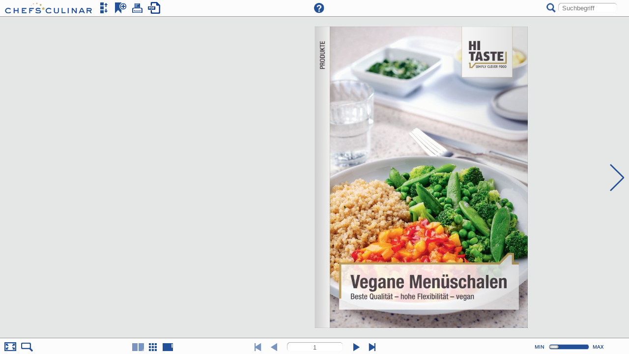

--- FILE ---
content_type: text/html
request_url: https://media.chefsculinar.com/bk/index.html?catalog=2024-03-hitaste-menueschalen-vegan
body_size: 789
content:
<html>
<head>
	<meta http-equiv="Content-Type" content="text/html; charset=utf-8" />
    <meta name="viewport" content="width=device-width, initial-scale=1.0, minimum-scale=1.0, maximum-scale=1.0, user-scalable=no, target-density=device-dpi" />
    <meta http-equiv="x-ua-compatible" content="IE=edge" />

    <meta name="title" content="Bl&auml;tterkatalog" />
    <meta name="description" content="" />

    <meta property="og:title" content="Bl&auml;tterkatalog" />
    <meta property="og:description" content="" />
    <meta property="og:image" content="blaetterkatalog/img/socialmedia_icon.png" />

	<title>Bl&auml;tterkatalog</title>
</head>

<body style="background-color: #e0e0e0">

    <noscript>
        <style>
            #nojs_error {
                position: relative;
                font-family: Verdana, sans-serif;
                text-align: center;
                top: 40px;
                width: 450px;
                margin: 0 auto; 
                border: 2px solid #fcb814;
                border-radius: 18px;
                color: #888888;
                font-size: 13px; }
            #nojs_error p {
                text-align: left;
                padding: 5px 20px; }
        </style>

        <div id="nojs_error">
            <p><b>Der Blätterkatalog benötigt Javascript.</b><br/> Bitte aktivieren Sie Javascript in Ihren Browser-Einstellungen.</p>
            <p><b>The Blätterkatalog requires Javascript.</b><br/> Please activate Javascript in your browser settings.</p>
        </div>
    </noscript>

    <script type="text/javascript">

        document.bk_parameter = {
            catalog:        "2016-test-Barbecue::catalog",
            lang:           "de_DE::lang",
            startPage:      "1::startPage",
            searchQuery:    "::searchquery",
			searchUrl: "https://media.chefsculinar.com/bk/search/search.jsp?catalog=[catalogPath]lucene", 
			searchHighlightUrl: "https://media.chefsculinar.com/bk/search/details.jsp;jsessionid=(*search_session*)?pageid=(*page_id*)",
            rasterfariMode: true
        };
        document.write('<script type="text/javascript" src="blaetterkatalog/script/bk_start.js"><' + '/script>');
    </script>
</body>
</html>



--- FILE ---
content_type: text/xml
request_url: https://media.chefsculinar.com/bk/blaetterkatalog/lang/de_DE.xml
body_size: 2532
content:
<?xml version="1.0" encoding="UTF-8"?>
<inc>
  <string id="tip_soc_reddit" value="Reddit" />
  <string id="tip_fullscreen" value="Vollbild" />
  <string id="tip_thumbview" value="Zur Miniaturansicht wechseln" />
  <string id="lb_hlp_print" value="Drucken" />
  <string id="label_max" value="MAX" />
  <string id="lb_hlp_bookmarks" value="Lesezeichen" />
  <string id="label_removeallbookmarks" value="Alle Lesezeichen wirklich löschen?" />
  <string id="buttonlabel_hide_results" value="Ergebnisse verdecken" />
  <string id="label_toc_panel" value="Inhalt" />
  <string id="lb_hlp_magnifier" value="Lupe" />
  <string id="tip_catalogview" value="Zur Katalogansicht wechseln" />
  <string id="label_bookmark_panel" value="Lesezeichenverwaltung" />
  <string id="label_search_in_progress" value="Suche läuft..." />
  <string id="label_recommend_mail" value="Diese Seite per eMail empfehlen" />
  <string id="tip_button_tostart" value="Zum Kataloganfang" />
  <string id="label_print_page" value="Drucken" />
  <string id="tip_soc_digg" value="Digg" />
  <string id="buttonlabel_show_results" value="Ergebnisse anzeigen" />
  <string id="label_recommendation_receivername" value="Name des Empfängers:" />
  <string id="label_recommendation_ok" value="Weiterempfehlung erfolgreich! Vielen Dank!" />
  <string id="tip_soc_delicious" value="Delicio.us" />
  <string id="label_min" value="MIN" />
  <string id="label_search_result" value="'[my_last_search]' ergab [nof_search_results] Treffer" />
  <string id="label_available_bookmarks" value="Vorhandene Lesezeichen:" />
  <string id="lb_hlp_toc" value="Inhaltsverzeichnis" />
  <string id="label_bookmark_list" value="Lesezeichen" />
  <string id="buttonlabel_create_bookmark" value="Lesezeichen setzen" />
  <string id="label_sidebar_panel" value="Übersicht" />
  <string id="lb_hlp_save" value="Speichern" />
  <string id="label_ok" value="OK" />
  <string id="buttonlabel_yes" value="Ja" />
  <string id="lb_hlp_mousezoom" value="Zoom per Mouse" />
  <string id="label_toc_menu" value="Inhalt" />
  <string id="tip_soc_stumbleupon" value="Stumbleupon" />
  <string id="label_outpanel" value="Weitere Aktionen" />
  <string id="lb_hlp_mouseover" value="Erklärung der Symbole per Mouseover" />
  <string id="tip_soc_vznet" value="VZ Netzwerke" />
  <string id="label_search_nothing_found" value="Nichts gefunden" />
  <string id="lb_hlp_thumbview" value="Miniaturansicht" />
  <string id="lb_hlp_zoom" value="Zoom" />
  <string id="tip_button_next" value="Eine Seite weiter blättern" />
  <string id="label_sidebar_menu" value="Übersicht" />
  <string id="lb_hlp_recommendation" value="Weiterempfehlen per EMail" />
  <string id="tip_jumptopage" value="Springe zu Seite" />
  <string id="lb_hlp_normalview" value="Blättermodus" />
  <string id="lb_hlp_navigation" value="Navigation" />
  <string id="tip_soc_facebook" value="Facebook" />
  <string id="lb_hlp_pagedrag" value="Seite anfassen und bewegen (in Zoomansicht)" />
  <string id="label_recommendation_header" value="Weiterempfehlung der Katalogseite" />
  <string id="label_social_panel" value="Katalog teilen" />
  <string id="label_recommendation_sender" value="E-Mail Absender:*" />
  <string id="tip_fullscreen_disabled_function" value="Diese Funktion ist im Vollbildmodus aus Sicherheitsgründen deaktiviert" />
  <string id="tip_soc_misterwong" value="Misterwong" />
  <string id="label_recommend_bookmarks" value="Lesezeichenliste weiterempfehlen" />
  <string id="lb_hlp_outpanel" value="Weitere Aktionen" />
  <string id="label_recommendation_textfield" value="Ihre Nachricht:" />
  <string id="label_save_menu" value="Speichern" />
  <string id="lb_hlp_fullscreen" value="Vollbildmodus" />
  <string id="label_page" value="Seite" />
  <string id="lb_hlp_sidebar" value="Übersicht" />
  <string id="label_print_complete_pdf" value="Komplettes PDF" />
  <string id="tip_soc_google" value="Google +" />
  <string id="tip_button_previous" value="Eine Seite zurück blättern" />
  <string id="tip_link" value="Gehe zu [current_page_area.url]" />
  <string id="label_save_complete_pdf" value="Komplettes PDF" />
  <string id="lb_hlp_detailview" value="Einzelseiten/Leseansicht" />
  <string id="tip_soc_twitter" value="Twitter" />
  <string id="label_bookmark_menu" value="Lesezeichen" />
  <string id="label_recommendation_button_cancel" value="Abbruch" />
  <string id="label_recommend_social" value="Teilen" />
  <string id="label_save_page" value=" Speichern" />
  <string id="tip_print_page" value="Druckt diese Seite aus" />
  <string id="page_name" value="Seite" />
  <string id="label_recommendation_receiver" value="E-Mail Empfänger:*" />
  <string id="lb_hlp_search" value="Suche" />
  <string id="tip_button_toend" value="Zum Katalogende" />
  <string id="label_recommendation_menu" value="Weiterempfehlung" />
  <string id="lb_hlp_social" value="Katalog-Link teilen" />
  <string id="label_print_panel" value="Drucken" />
  <string id="tip_save_page" value="Speichert diese Seite als PDF" />
  <string id="label_recommendation_sendername" value="Name des Absenders:" />
  <string id="label_left_page" value="Linke Seite" />
  <string id="label_print_menu" value="Drucken" />
  <string id="label_search" value="Suche" />
  <string id="tip_soc_linkedin" value="Linked In" />
  <string id="tip_soc_tumblr" value="Tumblr" />
  <string id="buttonlabel_removebookmarks" value="Alle Lesezeichen löschen" />
  <string id="label_recommend_bookmarks_header" value="Lesezeichenliste weiterempfehlen" />
  <string id="label_edit_bookmark" value="Ihre Notizen.." />
  <string id="label_add_bookmark_left" value="Linke Seite merken" />
  <string id="tip_stdzoom" value="Auf 100% Zoom stellen" />
  <string id="tip_flip" value="Hier umblättern" />
  <string id="label_recommendation_button_send" value="Absenden" />
  <string id="label_recommendation_fieldsrequired" value="Felder mit einem * sind Pflichtfelder." />
  <string id="tip_magnifier" value="Lupe ein-/ausschalten" />
  <string id="inputfield_default_search" value="Suchbegriff" />
  <string id="lb_hlp_helptoggle" value="Hilfe an/aus" />
  <string id="buttonlabel_no" value="Nein" />
  <string id="tip_page" value="Zur Seite [current_page_area.page] springen" />
  <string id="label_recommendation_nok" value="Weiterempfehlung leider nicht erfolgreich." />
  <string id="label_add_bookmark_right" value="Rechte Seite merken" />
  <string id="tip_detailview" value="Zur Detailansicht wechseln" />
  <string id="label_save_panel" value="Speichern" />
  <string id="tip_soc_xing" value="Xing" />
  <string id="lb_hlp_sniptool" value="Ausschneiden" />
  <string id="tip_maxzoom" value="Auf Maximalzoom stellen" />
  <string id="label_right_page" value="Rechte Seite" />
  <string id="label_magnifier" value="Lupe" />
  <string id="label_crop" value="Möchten Sie den Ausschnitt abspeichern?" />
  <string id="label_crop_save_image" value="Speichern als Bild" />
  <string id="label_crop_save_pdf" value="Speichern als PDF" />
  <string id="lb_hlp_crop" value="Ausschneiden" />
  <string id="tip_crop" value="Ausschneiden" />
  <string id="label_video_not_supported" value="Das Videoformat wird von diesem Browser nicht unterstützt" />
  <string id="cart_link" value="Gehe zu den Produktdetails" />
  <string id="label_range_error" value="Ungültiger Seitenbereich"/>
  <string id="label_range_to" value="bis"/>
  <string id="label_cart_amount" value="Menge"/>
  <string id="label_cart_artno" value="Art.-Nr."/>
  <string id="label_cart_artname" value="Artikelbezeichnung"/>
  <string id="label_cart_price" value="Preis"/>
  <string id="label_cart_sum" value="Gesamt"/>
  <string id="label_cart_total" value="Summe:"/>
  <string id="label_cart_cancel" value="Ausblenden"/>
  <string id="label_cart_article_notavail" value="Artikel nicht verfügbar"/>
  <string id="cart_currency" value="€"/>
  <string id="lb_hlp_cart" value="Bestellzettel"/>
  <string id="label_cart_panel" value="Bestellzettel"/>
  <string id="label_cart_send" value="Bestellung abschließen"/>
  <string id="label_cart_menu" value="Bestellzettel"/>
  <string id="label_add_bookmark_current" value="Aktuelle Seite merken" />
  <string id="lb_hlp_articleview" value="Artikel-Leseansicht" />
  <string id="tip_article" value="Öffne den Artikel" />
  <string id="tip_articleview_close" value="Schließen" />
  <string id="tip_articleview_back" value="Zurück" />
  <string id="tip_articleview" value="Zur Artikel-Leseansicht wechseln" />
  <string id="tip_detailview" value="Zur Detailansicht wechseln" />
  <string id="label_additional_content" value="Videowall" />
  <string id="lb_hlp_additional_content" value="Videowall" />
</inc>

--- FILE ---
content_type: application/javascript
request_url: https://media.chefsculinar.com/bk/blaetterkatalog/script/bk_start.js
body_size: 21822
content:
(function () {
function dw(s) {document.write(s);} function ds(s){document.write("<script type=\"text/javascript\" src=\"blaetterkatalog/script/" + s + ".js\"></script>");}
dw('<div style="position:absolute; top:0px; left:0px; right:0px; bottom:0px;">');
dw('<div style="position: absolute; width: 100%; height: 100%;"><style type="text/css">#bk_content, #bk_preloader, div.container { position: absolute; top: 0px; left: 0px; width: 100%; height: 100%;}</style><div id="bk_content"></div><div id="bk_preloader" style="overflow: hidden; pointer-events: none;"><div style="width: 100%; height: 100%; background: #ddd; background: -moz-radial-gradient(center, ellipse closest-side, #ffffff 0%, #ffffff 35%, #e0e0e0 100%); background: -webkit-radial-gradient(center, ellipse closest-side, #ffffff 0%, #ffffff 35%, #e0e0e0 100%);"></div><div class="container" style="position: absolute; display: table;"><p style="display: table-cell; vertical-align: middle; text-align: center"><span style="display: block; width: 399px; height: 70px; margin: 1em auto;"><img src="[data-uri]" /><img style="position: relative; top: 20px;" src="[data-uri]" /></span></p></div></div></div>');

var e = document.createElement('canvas');
if (e.getContext == undefined) {
    document.getElementById('bk_preloader').style.display = "none";
    dw('<style> #browser_error { position: relative; font-family: Verdana, sans-serif; text-align: center; top: 40px; width: 450px; margin: 0 auto; border: 2px solid #fcb814; border-radius: 18px; color: #888888; font-size: 13px; }');
    dw('#browser_error p { text-align: left; padding: 5px 20px; } </style>');
    dw('<div id="browser_error">');
    dw('<p>Der Blätterkatalog setzt die Verwendung eines aktuellen Browsers voraus. Bitte nehmen Sie ein Update vor.</p>');
    dw('<p>The Blätterkatalog requires the usage of a current browser version. Please carry out an update.</p>');
    dw('</div>');
} else {
    delete e;
    ds("bk_script");
    ds("jquery");
	ds("video");
    dw('<div id="bk_styles"></div>');
    ds("blaetterkatalog");
}
    dw('</div>');
})();



--- FILE ---
content_type: text/xml
request_url: https://media.chefsculinar.com/bk/catalogs/2024-03-hitaste-menueschalen-vegan/xml/catalog.xml
body_size: 458
content:
<?xml version="1.0" encoding="UTF-8"?>
<catalog name="2024-03-hitaste-menueschalen-vegan" nofpages="4">
  <structure page_xml_path="../maps/" page_xml_filename="bk_">
    <detaillevel name="thumb" width="83" height="117" path="../thumbnails/" filename="bk_" extension="jpg" />
    <detaillevel name="normal" width="625" height="884" path="../normal/" filename="bk_" extension="jpg" />
    <detaillevel name="large" width="1250" height="1768" path="../large/" filename="bk_" extension="jpg" />
    <glyph_pages src="../glyphs/bk_[id].glyphs" srcRetina="../glyphs_retina/bk_[id].glyphs" />
    <glyph_textures imageSrc="../glyphs/texture_[id].png" dataSrc="../glyphs/texture_[id].bin" nofTextures="1" imageSrcRetina="../glyphs_retina/texture_[id].png" dataSrcRetina="../glyphs_retina/texture_[id].bin" nofTexturesRetina="1" />
    <glyph_tiles src="../tiled/bk_[id]_[tindex].jpg" topLayerSrc="../top_layer/bk_[id]_[tindex].png" width="1250" height="1768" tileSize="512" />
    <detaillevel name="norm_bgh_app" width="625" height="884" path="../norm_bgh_app/" filename="bk_" extension="jpg" />
  </structure>
  <mapping>
    <range id_start="1" nr_start="1" pages="4" />
  </mapping>
  <dictionary>
    <string id="highlight_active" value="true" />
    <string id="drop_down_width" value="230" />
    <string id="detailview_enabled" value="true" />
    <string id="background_color1" value="#e4e7e6" />
    <string id="background_color2" value="#e4e7e6" />
    <string id="social_facebook_enabled" value="false" />
    <string id="social_twitter_enabled" value="false" />
    <string id="social_googleplus_enabled" value="false" />
    <string id="social_mail_enabled" value="false" />
    <string id="social_enabled" value="false" />
    <string id="toc_enabled" value="false" />
    <string id="toc_autoexpandlevel" value="2" />
    <string id="print_single_enabled" value="true" />
    <string id="print_complete_enabled" value="false" />
    <string id="print_enabled" value="true" />
    <string id="save_single_enabled" value="true" />
    <string id="save_complete_enabled" value="true" />
    <string id="save_enabled" value="true" />
    <string id="magnifier_enabled" value="true" />
    <string id="bookmarks_enabled" value="true" />
    <string id="fullscreen_enabled" value="true" />
    <string id="search_enabled" value="true" />
    <string id="sidebar_enabled" value="true" />
  </dictionary>
</catalog>



--- FILE ---
content_type: application/javascript
request_url: https://media.chefsculinar.com/bk/blaetterkatalog/script/bk_script.js
body_size: 1219
content:
/**
***  Blätterkatalog Shop Integration
***  *******************************
***
***  TODO:
***
***  Bitte passen Sie die unten aufgeführte Variable an Ihr Shopsystem an.
***
***  Für die Funktion "in den Warenkorb legen"
***  bzw. "Zur Artikel Detailansicht"
***  muss eine URL Ihres Shopsystems aufgerufen werden:
***
***  Bitte konfigurieren Sie diese URL,
***  damit der Blätterkatalog Ihr Shopsystem korrekt aufrufen kann.
***
***  Bitte stellen Sie shopDebug=false
***  um die Debug-Ausgabe der vom Blätterkatalog übergebenen Daten
***  zu deaktivieren.
***
**/

var shopURL			= "http://www.mein_shopsystem.de/myshop/showProductDetails.jsp?articleId=[article]";
var shopDebug       = true;



/*
 ** Blätterkatalog Integration Script
 ** *********************************
 **
 ** 1) 	addToCart(artno, shopsessionid)
 **	Wird bei Linktyp "Artikel in Warenkorb legen"
 **	aufgerufen.
 **
 ** 2) 	blaetterkatalogflip(newPage)
 **	Blättert auf die gegebene Seite
 **	Wird bei Linktyp "Gehe zu Seite" verwendet.
 **
 **	TODO: Kann optional verwendet werden
 **	      um mittels
 **
 **	<a href="javascript:blaetterkatalogflip(5)">Gehe zu Seite 5</a>
 **
 **	den Blätterkatalog umzublättern.
 **	(Beispiel: Auf Kapitel-Startseite blättern)
 **
 ** 2)   gotoURL(myURL)
 ** Wird bei Linktyp "Externer Link" und
 **	von addToCart aufgerufen
 **
 */
/**
 */

function recommendPage(pageNo, senderMail, senderName, receiverMail, receiverName, input, lang, sendCopy) {
    location.href = "blaetterkatalog/php/web/recommendation.php/recommendation/recommendation/process/?page=" + pageNo + "&senderMail=" + senderMail + "&senderName=" + senderName + "&recipientMail=" + receiverMail + "&content=" + input + "&locale=" + lang + "&sendCopy=" + sendCopy;
}

function recommendBookmarks(pageNo, nrNameList, idNameList, senderMail, senderName, receiverMail, receiverName, input, lang, sendCopy) {
    location.href = "blaetterkatalog/php/web/recommendation.php/recommendation/recommendation/process/?page=" + pageNo + "&pagenos=" + idNameList + "&bookmarks=" + nrNameList + "&senderMail=" + senderMail + "&senderName=" + senderName + "&recipientMail=" + receiverMail + "&content=" + input + "&locale=" + lang + "&sendCopy=" + sendCopy;
}

function addToCart(articleID, shopSessionID) {

    var url = shopURL.replace("[session]", shopSessionID).replace("[article]", articleID);

    if (shopDebug)
        alert("ShopSessionID: " + shopSessionID + "\nArtikel " + articleID + " in Detailansicht Shop aufrufen\n\nSHOP URL: " + url);
    else
        gotoURL(url);
}

/**
 * sprint zu einer URL
 * Ziel: Shop-Fenster
 */
function gotoURL(myURL) {
    if (myURL.indexOf("mailto:") != -1) {
        location.href = myURL;
        return;
    }
    if (myURL.indexOf("http://") != 0 && myURL.indexOf("https://") != 0 && myURL.indexOf("mailto:") != 0) {
        myURL = "http://" + myURL;
    }
    try {
        if (typeof( opener ) == "undefined" || typeof( opener ) == "unknown" ||
            typeof( opener.name ) == "undefined" || typeof( opener.name ) == "unknown") {
            if (shopFenster.closed) {
                shopFenster = window.open(myURL, "shop", "");
                shopFenster.focus();
            }
            else {
                shopFenster.location.href = myURL;
                shopFenster.focus();
            }
        }
        else {
            opener.location.href = myURL;
            opener.blatterkatalogPopup = window;
            opener.focus();
        }
    }
    catch (Exception) {
        if (opener && !opener.closed) {
            opener.location.href = myURL;
            opener.focus();
        }
        else {
            try {
                if (shopFenster.closed) {
                    shopFenster = window.open(myURL, "shop", "");
                    shopFenster.focus();
                }
                else {
                    shopFenster.location.href = myURL;
                    shopFenster.focus();
                }
            }
            catch (Exception) {
                shopFenster = window.open(myURL, "shop", "");
                shopFenster.focus();
            }
        }
    }
}



--- FILE ---
content_type: application/javascript
request_url: https://media.chefsculinar.com/bk/blaetterkatalog/script/blaetterkatalog.js
body_size: 226986
content:
(function(Ef,ue){function Ub(){}function ve(a,b,c){this.s=a;null==b?this.offset=0:this.offset=b;null==c?this.length=a.byteLength-this.offset:this.length=c;if(0>this.offset||0>this.length||this.offset+this.length>a.byteLength)throw new m(ka.hf);}function tb(a){if(a instanceof Array&&null==a.H)this.N=a,this.byteLength=a.length;else{this.N=[];for(var b=0;b<a;){var c=b++;this.N[c]=0}this.byteLength=a}}function tf(){}function m(a){this.ye=a;this.message=String(a);Error.captureStackTrace&&Error.captureStackTrace(this,
m)}function la(a,b,c){null==c&&(c=!0);null==b&&(b=!0);this["final"]=!1;this.Nl=new we;this.Fj=this.Dt();this.Ol=null;this.ei=this.ka=0;this.state=b?G.Cn:G.Nh;this.input=a;this.oc=this.Ld=this.De=0;this.ea=null;this.Ai=0;this.Vl=[];for(a=0;19>a;)a++,this.Vl.push(-1);this.window=new xe(c)}function xe(a){this.buffer=La.ra(65536);this.B=0;a&&(this.sj=new wc)}function we(){}function Vb(a){this.ea=new Va;this.Tc=a}function Wb(){}function mc(){}function nd(){}function od(a,b,c){null==b&&(b=0);null==c&&(c=
a.length-b);if(0>b||0>c||b+c>a.length)throw new m(ka.hf);this.g=a.g;this.B=b;this.ka=c}function pd(){}function ye(){this.g=[]}function Yc(a,b){this.Tw=a;this.lv=b;this.Tc=null!=b;this.Sj=0;this.s=new Va}function ze(a){this.kb=a;this.B=0}function M(){this.F={}}function Ae(a,b){this.map=a;this.keys=b;this.index=0;this.count=b.length}function Xb(){this.F={};this.F.Ik={}}function ub(){this.F={}}function Zc(){}function Ga(a,b,c,d,e){null==e&&(e=-1);this.left=a;this.key=b;this.value=c;this.right=d;this.$d=
-1==e?(function(a){a=a.left;return null==a?0:a.$d}(this)>function(a){a=a.right;return null==a?0:a.$d}(this)?function(a){a=a.left;return null==a?0:a.$d}(this):function(a){a=a.right;return null==a?0:a.$d}(this))+1:e}function qd(){}function Be(a){for(var b=a.length,c=1;b>1<<c;)c++;if(8<c||b!=1<<c)throw new m("BaseCode : base length must be a power of two.");this.ut=a;this.Ld=c}function nc(){}function La(a){this.length=a.byteLength;this.g=new rd(a);this.g.mG=a;a.EG=this;a.nG=this.g}function wc(){this.dj=
1;this.ej=0}function xc(a){var b=this;this.id=setInterval(function(){b.xg()},a)}function Ce(a,b){this.high=a;this.low=b}function De(a){this.url=a;this.headers=new Yb;this.zD=new Yb;this.async=!0}function sd(){}function k(){}function td(){}function Zb(){}function sa(){}function S(){}function yc(a,b,c){null==b&&(b=!1);var d=this;this.source=-1==a.indexOf("\n")?w.replace(a,"\r","\n"):w.replace(a,"\r","");this.pk=b;this.vc=c;this.nq=[];null==this.vc&&(this.vc=function(a,b,c){null==d.nq[a]&&(d.nq[a]=[]);
d.nq[a][b]=c});this.BD()}function T(){}function ud(){}function Wa(){}function vd(a,b,c){null==c&&(c=0);null==b&&(b=0);this.from=b;this.zg=c;this.name=a;this.value=0}function Ma(){this.ap=0;this.Ki=[];this.duration=1E3;this.Qa=new mb(h(this,this.Bq))}function $c(){}function ta(){}function ab(){this.Cm=this.ri=!1;this.Gv=60;this.zl=[];this.TB()}function mb(a){this.vc=a;this.U(!1)}function Ee(a,b){null==b&&(b=1);this.Xo=0;this.Xx=1;this.Qa=new mb(h(this,this.cD));this.Xx=b;this.vc=a}function oc(){}function wd(){}
function zc(a){this.object=a;zc.w(this,a)}function Fe(a,b){P.call(this,a,b)}function Ac(a){this.gi=!1;this.Rh=this.Sh=0;this.Qj=!0;this.vl="bottom";this.ul="left";this.Bd=20;J.call(this,a);this.ha=!0;this.nj=new I("change");this.position=new u;this.$B();this.oe()}function xd(){}function Bc(a){this.object=a;Bc.w(this,a)}function yd(a){J.call(this,a);this.ha=!0;this.position=0;this.nj=new I("change");this.za=new Nb;this.za.Xi=!0}function zd(a,b){P.call(this,a,b)}function Ad(){}function Cc(a){this.object=
a;Cc.w(this,a)}function Bd(a){J.call(this,a);this.ue=new u;this.za=new Nb;this.za.Xi=!0;this.Ug=new u;this.Qa=new mb(h(this,this.Hf));this.yr=new I("resize")}function Cd(a,b){P.call(this,a,b)}function Dd(){}function Dc(a){this.object=a;Dc.w(this,a)}function Ed(a,b,c,d){P.call(this,a,b);this.data=c;this.h=d}function Fd(a,b,c,d,e){null==e&&(e=!1);this.yD=this.Rv=this.ex=0;this.gq=this.bp=null;J.call(this,a);this.jA=e;this.ti=d;this.pz=b;this.tk=c;this.wc=new za;this.Kk=[];this.ep=[];this.ho=new ub;
this.ha=!0;this.Qa=new mb(h(this,this.Hf));this.wc.set(800,800);this.oe()}function vb(a,b,c){this.Sl=!1;var d=new bb;d.Qi(b);this.tk=new ua(c);this.tk.qf.Kf("data",this);this.h=g.mb();this.mw=a;g.fb(this.h);a.appendChild(this.h);this.h.innerHTML=d.bb(this.tk)}function Gd(){}function Ec(a){this.object=a;Ec.w(this,a)}function Hd(a){J.call(this,a);this.ha=!0;this.nj=new I("change");this.ue=new u;this.za=new Nb;this.za.Xi=!0;this.Ug=new u;this.Qa=new mb(h(this,this.Hf));this.oe()}function Id(a,b){P.call(this,
a,b)}function wb(){this.name=wb.J;Ha.c.ve(this,wb.J);this.Cc();this.jb()}function Jd(){}function Kd(){}function xb(){this.name=xb.J;Ha.c.ve(this,xb.J);fa.c.jo(Jd.co);this.Cc();this.Mb();this.jb()}function Fc(a){this.object=a;Fc.J(this)}function Gc(a){J.call(this,a)}function Ld(){this.children=[]}function qa(){}function Ge(a,b){null==a&&(a="0");this.th=a;this.jg=b}function He(a,b){this.wh=a;this.position=b}function ad(a,b,c){this.K=a;this.query=b;this.tb=c;this.jg=0;this.time="";this.error=!1}function Na(){this.Ux=
!1;this.lx="";this.kx=!1;this.name=Na.J;Ha.c.ve(this,Na.J);this.oe();this.Mb();this.jb();Ob.c.Nk(function(a){return new yb(a)});pa.Ca.addEventListener(h(this,this.zq));this.Zp=new Md;Z.c.ko(this.Zp)}function yb(a){this.page=a}function Md(){this.alpha=.4;this.backgroundColor=65280}function Ie(a,b,c){this.url=a;this.controller=b;this.vc=c}function Je(){this.HC=10;this.qm=[];this.Oj=[]}function nb(){this.Ox=this.Tx=!1;this.At=[];this.name=nb.J;Ha.c.ve(this,nb.J);Hc.c.Ny(function(a){return new zb(a)});
Ob.c.Nk(function(a){return new pc(a)});this.oe();this.Mb();this.jb();ha.c.sf("catalog_created").addEventListener(h(this,this.YC));pa.Ca.addEventListener(h(this,this.zq))}function Ke(a,b,c,d){this.ip=this.Rj=this.Pw=!1;this.x=this.y=-1;this.cs=a;this.x=b;this.y=c;this.Qk=new ia(b*d,c*d,d,d)}function bd(a,b){this.Yd=[];this.Mq=this.Fm=!1;this.Uh=!0;this.visible=!1;Ab.call(this,a,b);this.rk=new Je}function Nd(a,b){$b.call(this,a,b)}function pc(a){this.sq=this.Qp=this.hw=!1;this.page=a;this.df=[];this.Yi=
[]}function zb(a){this.Aw=!1;this.K=a;this.Cj=new ub;this.zf=[];this.Dj=[]}function Le(a,b,c,d){this.id=a;this.Ft=d;this.KB=b;this.xB=c;this.gu=this.yt=!1;this.Ko=[]}function Me(a){this.bq=0;this.id=a;this.hh=!1;this.av=[]}function Ne(a){this.AF=a;this.Vp=[];this.tw=[]}function Oe(a,b){this.Ez=a;this.backgroundColor=b;this.Pt=[]}function U(){}function Ic(a){this.object=a;Ic.J(this)}function Pe(a,b){null==b&&(b=!1);this.append=!0;this.ID=a;this.append=b}function fa(){this.zm=null;this.hr="art_nr";
this.Px=!0;this.to=null;this.name=fa.J;Ha.c.ve(this,fa.J);this.gr=[];this.gr.push("add2cart");this.Cc();this.Mb();this.jb();this.fu=[];Ob.c.Nk(function(a){return new Bb(a)})}function Bb(a){this.tq=this.Vh=this.hh=!1;this.page=a;this.dc=[];this.Rk=new M}function W(a,b){P.call(this,a,b)}function Od(){}function Jc(a){this.object=a;Jc.J(this)}function Pd(a,b){this.am=!1;this.nm=this.Oq=0;this.fw="false";J.call(this,a);this.Zj=new M;this.er=[];this.Ze=[];this.Kq=[];this.zb=new ia;this.Lg=b;this.ha=!0;
this.Nq=new I(W.Ea);this.Lq=new I(W.Da);this.Ej=new I(W.qd);this.ar=new I(W.Je);this.$q=new I(W.Ie);this.Uq=new I(W.Ia);this.cr=new I(W.Za);this.vq=new I(W.rd)}function Qe(a,b){this.rl=1;this.mu=-1;this.lu=2130706432;this.AD=a;this.vm=[];this.Ok=[];this.Lk=[];this.outline=!1;this.map=new Xb;this.typeName=b;this.au=g.mb()}function Re(a,b,c){this.qh=null;this.active=!1;this.h=a;this.gh=b;g.fb(a);c&&(this.qh=V.create(),g.fb(this.qh),g.dd(a,this.qh))}function Cb(){this.Fe=this.ol=0;this.name=Cb.J;Ha.c.ve(this,
Cb.J);this.oe();this.Mb();this.jb()}function ra(){}function Qd(){}function Db(){this.name=Db.J;Ha.c.ve(this,Db.J);this.jq();this.Cc();this.Mb();this.jb()}function Kc(a){this.object=a;Kc.w(this,a)}function Rd(a,b){this.km=1;this.scale=.3;this.Yb=null;this.ha=!0;J.call(this,a);this.Cb=new Ia;this.Lb=new Ia;this.X=new cb;this.position=new u;this.zb=new ia;this.Lg=b;this.Pg=!0}function Se(){}function Sd(a){Pb.call(this,a)}function Pb(a){this.page=a;this.Nd=new M;this.Fa=new ia;this.Jf=null}function Te(){this.If=
[];this.Kc=0}function Td(){}function Ud(){}function Eb(){this.name=Eb.J;Ha.c.ve(this,Eb.J);fa.c.jo(Td.co);this.Cc();this.Mb();this.jb()}function Lc(a){this.object=a;Lc.J(this)}function ob(a,b){this.ph=!1;this.Mv=950;this.yx=450;this.Sm=this.rf=this.Ul=!1;this.Dv=this.nu=this.dv="";J.call(this,a);this.bottom=new Ue(b);this.Jj();this.Sx=h(this,this.Qz);this.Qx=h(this,this.Oz);this.QF=h(this,this.Pz)}function Ue(a){this.Ct=a}function cd(){this.hidden=!0;this.vi=new Image;this.sb=g.Df();this.Av=[];g.attachEvent(this.sb,
"dragstart",function(a){n.preventDefault(a)});g.attachEvent(this.vi,"load",h(this,this.Om));g.attachEvent(this.sb,"load",h(this,this.Dq))}function Vd(){}function Fb(){this.name=Fb.J;Ha.c.ve(this,Fb.J);this.Cc();this.Mb();this.jb()}function Mc(a){this.object=a;Mc.w(this,a)}function Wd(a,b){this.Sa=this.xb=0;this.ss=this.Tp=1;this.ln=this.ws=this.Ue=this.xh=this.mq=this.Mi=this.Ag=this.sk=0;this.mf=[];this.Yb=null;this.nc=new ia;this.ha=!0;J.call(this,a);this.A=new Ia;this.X=new cb;this.position=new u;
this.zb=new ia;this.Lg=b;this.Pg=!0}function Aa(){}function Gb(){Gb.c=this;this.ag=new ma;this.tb=new Hb;this.kp=new Hb;this.cu=new ma;K.C().Ed.Kf("dictionary",this.cu)}function qc(){}function dd(){this.Nz=function(a,b,c,d,e){b=y.ra(d);a="";for(d=e.length-1;!(-1>=d)&&"-"!=t.substr(e,d,1)&&null!=y.ra(e.substring(d,e.length));)d--;0<=d?(a=e.substring(0,d+1),e=y.ra(e.substring(d+1))):e=y.ra(e);b=y.Ca(b+c);d=a;null!=e&&(d=a+y.Ca(e+c));return{id:b,OC:d}}}function Q(){}function Ob(){this.tj=[]}function Ve(a,
b,c){null==c&&(c="");this.id=b;this.name=c;this.index=a}function ed(){}function We(){this.map=new M}function va(a,b,c,d){this.name=a;this.D=new za(b,c);this.Nx=d}function Xe(){}function Xd(a){this.K=a}function db(){this.Gt=[]}function Hc(){this.tj=[]}function Oa(a){this.tb=[];this.Pj=[];this.ag=[];this.xml=a}function fd(){this.tb=[]}function Ye(a,b,c,d){this.id=a;this.page=b;this.url=c;this.Pd=d}function Ze(a){this.visible=!0;this.controller=a;this.A=new Ia;this.position=new u}function Yd(a){this.a=
a;this.Xd=new Ze(this)}function gd(a){this.visible=!0;this.scale=1;this.controller=a;this.Cb=new Ia;this.Lb=new Ia;this.position=new u}function Zd(a){this.Va=!1;this.qu=this.fi=0;this.Vz=!0;this.a=a;this.Pb=new gd(this);this.qb=new gd(this);this.kc=new gd(this);this.Jj()}function eb(){this.yk=!1;this.backgroundColor=0;this.qj=!1;this.Zu=0;this.kd=!1}function $e(a,b,c){this.Vx=[];this.vp=[];this.l=a;this.width=b;this.height=c}function af(a){this.Zj=new ub;this.l=a}function $d(a,b){this.l=a;this.size=
b;this.Zi=a.createBuffer();this.Kh=new Float32Array(b<<1);this.Zi.qC=2;this.Zi.PC=b;a.bindBuffer(34962,this.Zi);a.bufferData(34962,this.Kh,35048);this.Wi=a.createBuffer();this.qk=new Float32Array(b<<1);this.Wi.qC=2;this.Wi.PC=b;a.bindBuffer(34962,this.Wi);a.bufferData(34962,this.qk,35048)}function bf(a,b,c){this.ig=null;this.l=a;this.width=b;this.height=c}function ac(a,b){null==b&&(b=1);this.alpha=1;this.color=0;this.color=a;this.alpha=b}function pb(){this.alpha=1;this.Ha=[]}function qb(){this.fv=
!0;this.Uf=null;this.alpha=1;this.Ne=[];this.Ih=new u;this.Yg=new u}function ae(){this.Rf=this.zk=this.Cg=this.nn=this.color=0;this.alpha=1}function Ia(){this.alpha=1}function bc(){this.alpha=1}function Qb(){this.us=!1;this.j=null;this.alpha=1}function cc(a,b,c){this.ratio=a;this.alpha=b;this.color=c}function cf(){}function Nc(){this.backgroundColor=0;this.qj=!1;this.pl=new Ja;this.kd=!1}function be(){}function dc(){this.Ji=dc.rC;this.wm=!1;this.uw=new M;this.$j=[];Ib.c.$p.addEventListener(h(this,
this.Yv))}function df(a,b){this.j=a;this.ls=b}function Z(){this.hv=[];this.Xj=new ce;this.ko(this.Xj);this.gw=new de;this.ko(this.gw)}function ce(){this.Rm=1;this.active=!0}function de(){this.alpha=.09}function Rb(){this.Ok=[];this.ps=[];this.Wp=[]}function Pa(a){this.Al=new M;this.ready=!1;this.Ga=V.create();this.Ga.width=a.width|0;this.Ga.height=a.height|0}function hd(){var a=this;this.jr=[];this.h=g.Df();this.pi=this.oi=!1;this.jh=function(){a.oi=!0;a.pi=!1;a.EF();Ib.c.mr(a);a.dk()};this.Wg=function(){sa.ao()||
(a.pi=!1,a.dk())}}function Oc(){}function Ib(){this.gv=new M;this.hz=[];this.iz=[];this.Zl=new M;this.dm=0;this.$p=new I("image_queue_empty")}function ee(){}function cb(){this.ks=0;cb.Ks.push(this);this.rr=[];this.iu=[];this.D=new za;this.Qa=new mb(h(this,this.Hf));this.Qa.U(!1);this.Qw=[]}function fe(){this.Wr=this.Xr=0;this.yl=-1;this.Ml=this.Ao=1;this.ms=!1;this.Xk=this.Yk=0;this.alpha=1;this.kh=new Ja;this.GC=new Ja;this.Gj=new Ja;this.Gj.Re();this.D=new za;this.hi=0;this.Cd=[];this.Kj=[];this.si=
[];this.Ho=new ec;this.Bt=0;this.ob=N.gf;for(var a=0;5>a;)a++,this.Cd.push(new u),this.si.push(new u),this.Kj.push(new u)}function ef(a){this.Xg=a;this.Of(0);this.Ri(0);this.Pf(0);this.Si(0);this.yh=0;this.Ng=!1;this.Xb();this.active=!1}function ff(a){this.Ah=new qb;this.Ti=new qb;this.controller=a;this.pa=new u;this.size=new za;this.Kg=new u;this.Vf=new u;this.nb=new u;this.di=new u;this.axis=new ef(this);this.axis.active=!1;this.Pa=new fe;this.aa=new fe;this.A=new Ia;this.state=da.gb;this.mx=new u;
this.nx=new u;this.yF=new ec;this.YB();this.Ah.Ne.push(new cc(0,.6,4));this.Ah.Ne.push(new cc(1,0,9))}function Jb(a){this.it=5;this.Xh=800;this.a=a;this.Jc=[];this.fd=null;this.vb=[];this.$b=[];this.Qa=new mb(h(this,this.Hf));this.state=O.gb;this.iu=[]}function Pc(a){this.ha=!1;this.a=a;this.Fh=new id(this,-1);this.Gh=new id(this,1)}function $b(a,b){this.nc=new ia;this.il=this.hl=0;this.Jd=1;this.alpha=0;this.visible=!1;this.lb=a;this.source=b;this.A=new Ia;this.j=Rb.c.Zg(new za(a,a));this.A.j=this.j;
this.fq()}function gf(a,b){this.visible=!0;this.controller=b;this.type=a;this.A=new Ia;this.visible=!1}function ge(a){this.ha=!0;this.a=a;this.page=new gf(1,this);this.fa(!1)}function id(a,b){this.Uh=!0;this.visible=!1;Ab.call(this,a,b)}function Ab(a,b){this.Ff=this.og=0;this.lb=512;this.vh=-1;this.vh=b;this.gd=a;this.df=[]}function jd(a){this.ha=!0;this.a=a;this.he=new he(-1,this);this.hd=new he(1,this);this.fa(!1)}function he(a,b){this.Jd=1;this.alpha=0;this.sl=!1;this.visible=!0;this.controller=
b;this.type=a;this.A=new Ia;this.fq();this.fa(!1)}function wa(a){this.a=a}function R(){}function hf(a){this.cg=a}function jf(a){this.cg=a}function rc(){}function Xa(){}function fb(a){this.a=a}function Ba(a){this.To=this.So=.2;this.borderWidth=.1;this.type=a;this.ta=new ia;this.Jh=new ia;this.Zf=new ia;this.Mg=new ia;this.rh=new ia}function rb(a){this.Mh=this.Va=this.Yj=this.Eg=!1;this.marginLeft=this.marginRight=this.marginBottom=this.marginTop=20;this.Vr=!1;this.a=a;this.pa=new u;this.pf=new u;this.Qv=
new u;this.Ec(1);this.Eb=new za;this.rm=new u;this.eC();this.QB()}function fc(a){this.a=a}function ie(){}function Qa(a){this.object=a;Qa.w(this,a)}function pa(a){this.Yb=this.ad=null;this.ns=!0;this.Eo=new ac(11184810);this.Co=null;this.Tk=this.Bo=0;this.xm=this.fr=!1;this.ha=this.os=!0;this.ot=[];this.nt=[];this.zo=null;J.call(this,a);this.hm=new za;this.position=new u;this.Ma=new u;this.Ec(1);this.um=this.sg=this.om=!1;this.mp=this.Ab=null;this.Ic=new ia;this.X=new cb;this.X.jm=h(this,this.jm);
this.X.im=h(this,this.im);this.v=new rb(this);this.xv=new jd(this);this.sF=new ge(this);this.Jx=new Pc(this);this.ba=this.Um=this.xv;this.bl=new Zd(this);this.al=new Jb(this);this.cl=new Yd(this);this.Tg=new u;this.iq();this.tm=new I(C.He);this.Tq=new I(C.Ia);this.br=new I(C.Za);this.Zh=new I(C.pd);this.uh=new I(C.td);this.sh=new I(C.Da);this.mm=new I(C.Ea);this.Ci=new I(C.ud);this.lw=new I(C.sd);this.Xq=new I(C.ae);this.rw=new I(C.Ee);this.Yq=new I(C.fe);this.Zq=new I(C.Ge);this.Wq=new I(C.Zd);this.Vq=
new I(C.vd);this.Te=new Ba(Ba.Za);this.af=new Ba(Ba.ia);dc.c.kf(this);this.Lm(null);this.uj()}function C(a,b){this.Sc=new u;this.Di=new u;this.Ab=z.Ub;P.call(this,a,b)}function gc(a){this.object=a;gc.J(this)}function hc(a){this.object=a;hc.J(this)}function gb(){this.pg=[]}function je(){}function sb(){this.$u=0;this.name=sb.J;Ha.c.ve(this,sb.J);wa.cc("large_image",function(a){return new jd(a)});wa.cc("large_image_tile",function(a){return new Pc(a)});this.jq();this.Cc();this.Mb();this.jb()}function ke(){}
function Qc(a){this.Vh=this.hh=this.enabled=!1;this.yo=[];this.Xf=E.c.ii("articleview");this.page=a}function Kb(a){this.page=a}function Ra(){this.xk=null;this.name=Ra.J;Ha.c.ve(this,Ra.J);Ob.c.Nk(function(a){return new Qc(a)});this.Cc();this.Mb();this.jb()}function Rc(a){this.object=a;Rc.w(this,a)}function hb(a,b,c){this.clientX=this.clientY=null;this.xd=[];this.pm=[];this.dr=new Zc;this.da=[];this.ha=!0;J.call(this,a);this.position=new u;this.Ad=null;this.Qg=2;this.da[0]=1;this.da[1]=2;this.da[2]=
3;this.direction=0;this.wg=this.lg=this.pw=this.rg=this.Pl=!1;this.fontSize=hb.ia;this.$r=!0;this.as=!1;this.fl=!0;this.nk=this.Go=!1;this.Dz=c;this.Pg=!0;this.zb=new ia;this.Lg=b;this.Jj()}function Ha(){this.Pj=[];this.Jv=new M}function ea(a){this.name=a}function le(a,b){ic.call(this,a,35633,b)}function kd(){this.rA=new M;this.SF=new M}function me(a,b,c){this.jl=!1;this.l=a;this.up=c;this.qs=b}function ne(a,b){ic.call(this,a,35632,b)}function ic(a,b,c){this.jl=!1;this.l=a;this.type=b;this.source=
c}function kf(a){this.src=a}function ja(){this.Fx=new M;this.nd=new ua(null);this.nd.qf=K.C().Ed;this.Cv=[];this.nd.ju="rootTemplateContext"}function ua(a){this.ju="Unnamed";this.qf=null;this.te=a;this.qf=null!=a?new ld(a.qf):new ld(null);this.hn=new M;this.an=new M}function bb(a){null==a&&(a="");this.src=null;this.name="";this.Qi(a)}function sc(a,b){this.name=a;this.content=b;this.uF=[];this.Ew=new xa("< *"+a+" */>","g");this.Fw=new xa("< *"+a+" (.*?)/>","g");this.Gw=new xa("< *"+a+"(.*?)>([^]*?)</"+
a+" *>","g")}function ba(){}function Sc(a){this.object=a;Sc.w(this,a)}function oe(a){J.call(this,a)}function J(a){this.Pg=!1;this.ec=a;this.Fa=new ia}function E(){var a=this;this.Po=[];this.Ro=[];this.Qo=new M;n.attachEvent(g.bc(),n.Bn,function(){a.lf()})}function Nb(){this.bj=50;this.aj=400;this.Cs=10;this.qy=1E3;this.Bs=300;this.Xi=this.Va=this.sm=this.Ei=this.Ui=this.Og=!1;this.Rx=!0;this.va=new M;this.gs=Ya.Ss();this.Ob=new Lb;this.Ob.type=Lb.RF;this.Zc=new Lb;this.Zc.type=Lb.zv;this.Vi=new u;
this.$c=[];this.pf=new u;this.ih=new u}function v(a,b){P.call(this,a,b);this.ue=[]}function Lb(){this.valid=!0}function pe(){}function Ca(){}function ib(){var a=this;this.nl=new M;n.attachEvent(g.bc(),n.Bn,function(){a.update()})}function Tc(a){this.object=a;Tc.w(this,a)}function lf(a){this.fo=!1;this.name=a;this.images=[]}function mf(a){this.ec=a}function Za(a,b,c,d){this.Nb=b;this.element=a;this.Yc=c;this.te=d;this.U(!0)}function nf(a,b,c,d,e,f,l){null==a?X.error("Model2ElementDataBind: Element is null"):
(this.Nb=b,this.element=a,this.propertyName=c,this.context=d,this.attributeName=e,this.prefix=f,this.Ym=l,null==f&&(this.prefix=""),null==l&&(this.Ym=""),this.U(!0))}function K(){this.Yo=new Xb;this.ur=new Xb;this.Sw=new M;Da.C().kt(h(this,this.aD));this.$o=[];this.vr=[]}function ld(a){this.te=a;this.Zo=new M}function tc(a){this.object=a;tc.J(this)}function Ya(){}function n(){}function of(){this.Pe=g.Df()}function Ea(){}function F(){}function Ka(){}function g(){}function uc(){this.bm=new M}function V(){}
function aa(){}function qe(a){this.cursor=0;this.buffer=a;this.view=new xf(a)}function ga(){}function Sa(){}function ia(a,b,c,d){null==d&&(d=0);null==c&&(c=0);null==b&&(b=0);null==a&&(a=0);this.position=new u(a,b);this.D=new za(c,d)}function u(a,b){null==b&&(b=0);null==a&&(a=0);this.x=a;this.y=b}function Ja(a,b,c,d,e,f){null==a?this.N=1:this.N=a;null==b?this.g=0:this.g=b;null==c?this.Ja=0:this.Ja=c;null==d?this.d=1:this.d=d;null==e?this.Aa=0:this.Aa=e;null==f?this.Ba=0:this.Ba=f}function ec(a,b){null==
a&&(a=new u);null==b&&(b=new u);this.pc=a;this.qc=b}function re(){}function za(a,b){null==b&&(b=0);null==a&&(a=0);this.Ya(a);this.yb(b)}function pf(){}function ha(){this.va=new M}function jb(){this.Sq=new M;this.MD=new xa("\\[[a-zA-Z_0-9.]*\\]","gm")}function X(){}function Hb(){this.Nd=new M;this.children=[]}function ma(){this.Nd=new M}function Da(){this.Jt=new I(Uc.T,function(a,b,c){return new Uc(a,b,c)})}function I(a,b){this.sp=a;this.Wl=[];null==b&&(b=function(a,b){return new P(a,b)});this.iA=
b}function Y(){}function md(){}function Uc(a,b,c){P.call(this,a,b);this.propertyName=c}function P(a,b){this.hp=a;this.source=b}function Vc(){var a=this,b=new Ma;this.object=b;b.duration=1E3;b.Fd=Wa.td;this.Ji=new vd;b.addRange(this.Ji);this.Bg=[];this.Uj=[];Vc.In(this);b.Rc=function(){for(var b=a.Ji.value,d=0,e=a.Bg;d<e.length;){var f=e[d];++d;f(b)}E.c.lf()};b.Ye=function(){for(var b=0,d=a.Uj;b<d.length;){var e=d[b];++b;e()}E.c.lf()}}function Ta(){this.ix="scripts/";this.Ar=0;this.scripts=[];this.hx=
new M}function qf(a,b){this.type=a;this.value=b}function Sb(){this.bx=new M}function Wc(a){this.object=a;Wc.J(this)}function jc(a,b){this.source=a;this.url=b}function kb(a){this.Bb=a;kb.J(this)}function Xc(){this.Bg=[];this.object=new mb(h(this,this.Bq));Xc.In(this)}function ca(a,b){this.pu=!1;var c=this;this.object=a;this.Bg=[];this.Uj=[];ca.Qe(this);null!=b&&(this.h=b,a.Rc=function(a){function b(e){var f=a.S(e);null!=f&&(c.h.style[e]="opacity"==e?f.value:f.value+"px")}b(ca.ub);b(ca.Sb);b(ca.fb);
b(ca.Tb);b(ca.mb);b(ca.Gb);var f=a.S("scrollTop");null!=f&&(c.h.scrollTop=f.value);for(var f=0,l=c.Bg;f<l.length;){var x=l[f];++f;x(c)}E.c.lf()},a.Ye=function(){for(var a=0,e=c.Uj;a<e.length;){var f=e[a];++a;f(c)}c.pu&&g.Qb(b,!1);E.c.lf()})}function H(a){this.object=a}function lb(){}function se(){}function vc(){this.Nd=new M}function kc(){}function ya(){}function Fa(){this.jx=this.Gx=!1}function p(a){this.nodeType=a;this.children=[];this.Sk=new M}function te(){}function w(){}function Va(){this.g=
""}function y(){}function na(){}function rf(a){this.head=a;this.ye=null}function Yb(){this.length=0}function uf(){}function t(){}function xa(a,b){b=b.split("u").join("");this.r=new RegExp(a,b)}function D(){return Q.Je(this,"")}function q(a,b){function c(){}c.prototype=a;var d=new c,e;for(e in b)d[e]=b[e];b.toString!==Object.prototype.toString&&(d.toString=b.toString);return d}function yf(a){return a instanceof Array?function(){return t.cc(a)}:"function"==typeof a.iterator?h(a,a.iterator):a.iterator}
function h(a,b){if(null==b)return null;null==b.bd&&(b.bd=zf++);var c;null==a.Up?a.Up={}:c=a.Up[b.bd];null==c&&(c=function(){return c.method.apply(c.scope,arguments)},c.scope=a,c.method=b,a.Up[b.bd]=c);return c}xa.b=!0;xa.prototype={match:function(a){this.r.global&&(this.r.lastIndex=0);this.r.mg=this.r.exec(a);this.r.dx=a;return null!=this.r.mg},Ef:function(){if(null==this.r.mg)throw new m("No string matched");return{B:this.r.mg.index,ka:this.r.mg[0].length}},FC:function(a,b,c){null==c&&(c=-1);if(this.r.global){this.r.lastIndex=
b;this.r.mg=this.r.exec(0>c?a:t.substr(a,0,b+c));if(b=null!=this.r.mg)this.r.dx=a;return b}if(c=this.match(0>c?t.substr(a,b,null):t.substr(a,b,c)))this.r.dx=a,this.r.mg.index+=b;return c},replace:function(a,b){return a.replace(this.r,b)},map:function(a,b){var c=0,d=new Va;do{if(c>=a.length)break;else if(!this.FC(a,c)){d.add(t.substr(a,c,null));break}var e=this.Ef();d.add(t.substr(a,c,e.B-c));d.add(b(this));0==e.ka?(d.add(t.substr(a,e.B,1)),c=e.B+1):c=e.B+e.ka}while(this.r.global);!this.r.global&&
0<c&&c<a.length&&d.add(t.substr(a,c,null));return d.g},f:xa};t.b=!0;t.oy=function(a){var b=a.getMonth()+1,c=a.getDate(),d=a.getHours(),e=a.getMinutes(),f=a.getSeconds();return a.getFullYear()+"-"+(10>b?"0"+b:""+b)+"-"+(10>c?"0"+c:""+c)+" "+(10>d?"0"+d:""+d)+":"+(10>e?"0"+e:""+e)+":"+(10>f?"0"+f:""+f)};t.gn=function(a,b){var c=a.charCodeAt(b);return c!=c?void 0:c};t.substr=function(a,b,c){if(null!=b&&0!=b&&null!=c&&0>c)return"";null==c&&(c=a.length);0>b?(b=a.length+b,0>b&&(b=0)):0>c&&(c=a.length+c-
b);return a.substr(b,c)};t.indexOf=function(a,b,c){var d=a.length;0>c&&(c+=d,0>c&&(c=0));for(;c<d;){if(a[c]===b)return c;c++}return-1};t.remove=function(a,b){var c=t.indexOf(a,b,0);if(-1==c)return!1;a.splice(c,1);return!0};t.cc=function(a){return{bu:0,pt:a,P:function(){return this.bu<this.pt.length},next:function(){return this.pt[this.bu++]}}};uf.b=!0;uf.ie=function(a,b){for(var c=yf(a)();c.P();){var d=c.next();if(b(d))return!0}return!1};Yb.b=!0;Yb.prototype={add:function(a){a=[a];null==this.F?this.F=
a:this.q[1]=a;this.q=a;this.length++},iterator:function(){return new rf(this.F)},toString:function(){var a,b=!0,c=this.F;for(a="{";null!=c;)b?b=!1:a+=", ",a+=y.Ca(y.Ca(c[0])),c=c[1];return a+"}"},f:Yb};rf.b=!0;rf.prototype={P:function(){return null!=this.head},next:function(){this.ye=this.head[0];this.head=this.head[1];return this.ye},f:rf};Math.b=!0;na.b=!0;na.sy=function(a,b){try{return a[b]}catch(c){return c instanceof m&&(c=c.ye),null}};na.dt=function(a,b,c){a[b]=c};na.ng=function(a){var b=[];
if(null!=a){var c=Object.prototype.hasOwnProperty,d;for(d in a)"__id__"!=d&&"hx__closures__"!=d&&c.call(a,d)&&b.push(d)}return b};na.dy=function(a){return"function"==typeof a&&!(a.b||a.tc)};na.compare=function(a,b){return a==b?0:a>b?1:-1};na.Ms=function(a){return null!=a&&null!=a.H};na.ZG=function(a,b){if(!Object.prototype.hasOwnProperty.call(a,b))return!1;delete a[b];return!0};y.b=!0;y.Ca=function(a){return Q.Je(a,"")};y["int"]=function(a){return a|0};y.ra=function(a){var b=parseInt(a,10);0!=b||
120!=t.gn(a,1)&&88!=t.gn(a,1)||(b=parseInt(a));return isNaN(b)?null:b};y.Yx=function(a){return parseFloat(a)};Va.b=!0;Va.prototype={add:function(a){this.g+=y.Ca(a)},ce:function(a,b,c){this.g=null==c?this.g+t.substr(a,b,null):this.g+t.substr(a,b,c)},f:Va};w.b=!0;w.Js=function(a,b){a=a.split("&").join("&amp;").split("<").join("&lt;").split(">").join("&gt;");return b?a.split('"').join("&quot;").split("'").join("&#039;"):a};w.Ak=function(a){return a.split("&gt;").join(">").split("&lt;").join("<").split("&quot;").join('"').split("&#039;").join("'").split("&amp;").join("&")};
w.Qs=function(a,b){var c=t.gn(a,b);return 8<c&&14>c||32==c};w.Vs=function(a){for(var b=a.length,c=0;c<b&&w.Qs(a,c);)c++;return 0<c?t.substr(a,c,b-c):a};w.$s=function(a){for(var b=a.length,c=0;c<b&&w.Qs(a,b-c-1);)c++;return 0<c?t.substr(a,0,b-c):a};w.mh=function(a){return w.Vs(w.$s(a))};w.Jy=function(a,b){var c="";if(0>=a.length)return c;for(;c.length<b;)c=a+c;return c};w.replace=function(a,b,c){return a.split(b).join(c)};w.na=function(a,b){return a.charCodeAt(b)};var L={tc:!0,Ae:"TNull TInt TFloat TBool TObject TFunction TClass TEnum TUnknown".split(" "),
Gk:["TNull",0]};L.Gk.toString=D;L.Gk.H=L;L.Wn=["TInt",1];L.Wn.toString=D;L.Wn.H=L;L.Un=["TFloat",2];L.Un.toString=D;L.Un.H=L;L.Tn=["TBool",3];L.Tn.toString=D;L.Tn.H=L;L.Hk=["TObject",4];L.Hk.toString=D;L.Hk.H=L;L.Vn=["TFunction",5];L.Vn.toString=D;L.Vn.H=L;L.Xs=function(a){a=["TClass",6,a];a.H=L;a.toString=D;return a};L.zy=function(a){a=["TEnum",7,a];a.H=L;a.toString=D;return a};L.Xn=["TUnknown",8];L.Xn.toString=D;L.Xn.H=L;te.b=!0;te["typeof"]=function(a){switch(typeof a){case "boolean":return L.Tn;
case "string":return L.Xs(String);case "number":return Math.ceil(a)==a%2147483648?L.Wn:L.Un;case "object":if(null==a)return L.Gk;var b=a.H;if(null!=b)return L.zy(b);a=Q.Oe(a);return null!=a?L.Xs(a):L.Hk;case "function":return a.b||a.tc?L.Hk:L.Vn;case "undefined":return L.Gk;default:return L.Xn}};te.py=function(a){return a[1]};p.b=!0;p.Ea=function(a){return Wb.Nn(a)};p.createElement=function(a){var b=new p(p.c);if(b.nodeType!=p.c)throw new m("Bad node type, expected Element but found "+b.nodeType);
b.nodeName=a;return b};p.Da=function(a){var b=new p(p.pd);if(b.nodeType==p.o||b.nodeType==p.c)throw new m("Bad node type, unexpected "+b.nodeType);b.nodeValue=a;return b};p.ud=function(a){var b=new p(p.ff);if(b.nodeType==p.o||b.nodeType==p.c)throw new m("Bad node type, unexpected "+b.nodeType);b.nodeValue=a;return b};p.Ie=function(a){var b=new p(p.Ge);if(b.nodeType==p.o||b.nodeType==p.c)throw new m("Bad node type, unexpected "+b.nodeType);b.nodeValue=a;return b};p.vd=function(a){var b=new p(p.Gc);
if(b.nodeType==p.o||b.nodeType==p.c)throw new m("Bad node type, unexpected "+b.nodeType);b.nodeValue=a;return b};p.Oe=function(a){var b=new p(p.He);if(b.nodeType==p.o||b.nodeType==p.c)throw new m("Bad node type, unexpected "+b.nodeType);b.nodeValue=a;return b};p.Je=function(){return new p(p.o)};p.prototype={uB:function(){if(this.nodeType!=p.c)throw new m("Bad node type, expected Element but found "+this.nodeType);return this.nodeName},get:function(a){if(this.nodeType!=p.c)throw new m("Bad node type, expected Element but found "+
this.nodeType);return this.Sk.get(a)},set:function(a,b){if(this.nodeType!=p.c)throw new m("Bad node type, expected Element but found "+this.nodeType);this.Sk.set(a,b)},ie:function(a){if(this.nodeType!=p.c)throw new m("Bad node type, expected Element but found "+this.nodeType);return this.Sk.ie(a)},attributes:function(){if(this.nodeType!=p.c)throw new m("Bad node type, expected Element but found "+this.nodeType);return this.Sk.keys()},elements:function(){if(this.nodeType!=p.o&&this.nodeType!=p.c)throw new m("Bad node type, expected Element or Document but found "+
this.nodeType);for(var a=[],b=0,c=this.children;b<c.length;){var d=c[b];++b;d.nodeType==p.c&&a.push(d)}return t.cc(a)},$a:function(a){if(this.nodeType!=p.o&&this.nodeType!=p.c)throw new m("Bad node type, expected Element or Document but found "+this.nodeType);for(var b=[],c=0,d=this.children;c<d.length;){var e=d[c];++c;var f;if(f=e.nodeType==p.c){if(e.nodeType!=p.c)throw new m("Bad node type, expected Element but found "+e.nodeType);f=e.nodeName==a}f&&b.push(e)}return t.cc(b)},xc:function(){if(this.nodeType!=
p.o&&this.nodeType!=p.c)throw new m("Bad node type, expected Element or Document but found "+this.nodeType);for(var a=0,b=this.children;a<b.length;){var c=b[a];++a;if(c.nodeType==p.c)return c}return null},jf:function(a){if(this.nodeType!=p.o&&this.nodeType!=p.c)throw new m("Bad node type, expected Element or Document but found "+this.nodeType);null!=a.parent&&a.parent.removeChild(a);this.children.push(a);a.parent=this},removeChild:function(a){if(this.nodeType!=p.o&&this.nodeType!=p.c)throw new m("Bad node type, expected Element or Document but found "+
this.nodeType);return t.remove(this.children,a)?(a.parent=null,!0):!1},toString:function(){return Vb.Ia(this)},f:p};Fa.b=!0;Fa.bz=function(){Fa.c=new Fa;null!=g.getElementById("bk_styles")?window.setTimeout(function(){Fa.c.w()},30):Fa.c.w()};Fa.prototype={w:function(){var a=this,b=g.bc();b.GlobalHaxe=ya.c;b[Fa.uy]=ya.c;this.Yh=g.mb();this.kj=g.mb();this.Vk=g.mb();this.Yh.appendChild(this.kj);this.Yh.appendChild(this.Vk);g.fb(this.Yh);g.ct(this.Yh);g.fb(this.kj);g.ct(this.kj);this.kj.className="bkContent";
g.fb(this.Vk);g.Qb(this.Vk,!1);b=g.getElementById("bk_content");null==b?g.Is().appendChild(this.Yh):b.appendChild(this.Yh);this.XB();this.jb();this.iC();this.Fz();this.Gz();this.UB();var c=Sb.c;c.w();var b="templates/",d="main.html",e="scripts/",f="config.js",l="",x=g.ub()[Fa.ry];if(null!=x){var Tb=x.Yc;null!=Tb&&(b=Zb.Ds(Tb),d=Zb.Wx(Tb));Tb=x.rG;null!=Tb&&(e=Zb.Ds(Tb),f=Zb.Wx(Tb));Tb=x.tG;null!=Tb&&(l=Tb)}x=c.Jp("css");null!=x?(l=g.getElementById("bk_styles"),null!=l&&(l.innerHTML='<style type="text/css"></style>',
l.firstElementChild.innerHTML=x)):""!=l&&(x=window.document.createElement("link"),x.href=l,x.type="text/css",x.media="all",x.rel="stylesheet",window.document.head.appendChild(x));this.Ev=new ua(ja.c.nd);this.Ev.ju="mainTplContext";Ta.c.Hq=function(){Ta.wC(a.uq.Em(),a.Vk);a.jx=!0;ha.c.sf("startup").nf();a.Ot()};Ta.c.ix=e;c=c.Jp("script");null!=c?(this.uq=new jc(c),Ta.c.Hq()):(this.uq=new jc,this.uq.load(f));ja.c.yd=b;ja.c.Bv(d,function(b){a.BC=b;a.Gx=!0;a.Ot()})},XB:function(){this.xD=new Ee(function(){E.c.lf(!0);
ha.c.sf("orientation_change").nf()});n.attachEvent(g.bc(),n.Bn,h(this,this.rD));n.attachEvent(g.bc(),n.QD,h(this,this.mD))},mD:function(){this.xD.start()},rD:function(){ha.c.sf("resize").nf()},iC:function(){ja.c.nd.ge("LazyImage",new pe)},jb:function(){var a=ya.c;a.R("getCommitHash",function(){return Fa.JB});a.R("getBuildTime",function(){return Fa.kA});a.R("getURLParameter",function(a,c){return td.get(a,c)});a.R("isIE",function(a){if(null!=a)switch(a){case 11:return sa.Os();case 10:return sa.Ns();
case 9:return sa.Qe();default:return sa.ao()}else return sa.ao()});a.R("trace",function(){null});a.R("getAbsoluteX",function(a){return g.Gc(a).x});a.R("getAbsoluteY",function(a){return g.Gc(a).y});a.R("addListener",function(a,c){ha.c.addListener(a,c)});a.R("domSelector",function(a){return window.document.getElementById(a)});a.R("removePreloader",function(){var a=window.document.getElementById("bk_preloader");if(null!=a){var c=$c.iy(a,function(){g.remove(a)});c.S("alpha").set(1,0);c.duration=1;c.start()}});
a.R("installPlaceholder",function(a,c){jb.c.hC(a,c)});a.R("resolve",function(a){return jb.c.resolve(a)});a.R("setDeferredLoading",function(a){lb.active=a});a.R("loadDeferred",function(a,c){lb.Fs(a,c)});a.R("createDataModelCollection",function(){return new kb(new Hb)});a.R("createDataModel",function(){return new kb(new ma)});a.R("getDataModel",function(a){return new kb(K.C().Ed.Ke(a))});a.R("getRepeater",function(a){return new Wc(K.C().cB(a))});a.R("getDataChild",function(a,c){var d=K.C().Ed.Ke(a);
return null==d?null:d.Lc(c)});a.R("isTouch",function(){return Ya.Ss()});a.R("createDOMComponent",function(a,c){var d=new oe(a);null!=c&&(d.Tv=c);d.Pg=!0;E.c.UD(d);return d.gc()});a.R("getComponentById",function(a){a=E.c.ii(a);return null==a?null:a.gc()});a.R("validateComponents",function(a){E.c.lf(a)});a.R("getLazyImageController",function(a){return ib.Da.Ou(a).gc()});a.R("createDomTween",function(a){var c=new Ma;a=new ca(c,a);c.duration=1E3;c.Fd=Wa.td;return a});a.R("createTween",function(){return new Vc});
a.R("createFrameTimer",function(){return new Xc});a.R("toggleFullScreen",function(a){F.es(a)});a.R("setFullScreen",function(a){F.Zx(a)});a.R("exitFullScreen",function(){F.Dx()});a.R("fullscreenEnabled",function(){return F.Mx()});a.R("loadXml",function(a,c,d,e,f){null==e&&(e="GET");var l=null;if(null!=f)for(var l=new M,x=0,g=na.ng(f);x<g.length;){var h=g[x];++x;l.set(h,f[h])}ga.Tb(a,function(a){c(new tc(a))},d,e,l)})},UB:function(){wb.w();sb.w();nb.w();fa.w();Cb.w();Eb.w();xb.w();Ra.w();Na.w();Db.w();
Fb.w()},Ot:function(){this.jx&&this.Gx&&(this.kj.innerHTML=this.BC.bb(this.Ev),this.start())},Fz:function(){K.C().Ed.Kf("capabilities",vc.c);vc.c.check()},Gz:function(){var a=new I("ui_ready");ha.c.kg(a);a=new I("startup");ha.c.kg(a);a=new I("resize");ha.c.kg(a);a=new I("orientation_change");ha.c.kg(a)},start:function(){E.c.eq();K.C().Ij();E.c.eq();K.C().Ij();E.c.eq();K.C().Ij();ha.c.sf("ui_ready").nf()},f:Fa};ya.b=!0;ya.prototype={R:function(a,b){this[a]=b},f:ya};kc.b=!0;kc.prototype={f:kc};vc.b=
!0;vc.ga=[kc];vc.prototype={check:function(){var a=null!=g.$n();this.Nd.set("local_storage",a);a=Ea.ae();this.Nd.set("hq_display",a);a=F.ae();this.Nd.set("fullscreen",a);this.W()},pb:function(a){return this.Nd.get(a)},dg:function(){return null},ma:function(){},W:function(){Da.C().W(this)},f:vc};se.b=!0;se.oq=function(a,b,c,d){ga.fk(a,function(a){var f=0,l=new ma;b.Ce(l);new yc(a,!1,function(a,d,e){a!=f&&(l=new ma,b.Ce(l),f=a);a=null==d?"null":""+d;null!=c&&(a=c[d]);l.ma(a,e)});b.W();null!=d&&d()})};
se.prototype={f:se};lb.b=!0;lb.Fs=function(a,b){lb.active?ga.fk(a,function(a){b(a)}):b(a)};lb.Tb=function(a,b,c,d,e){null==d&&(d="GET");lb.active?ga.fk(a,function(a){ga.Tb(a,b,c,d,e)}):ga.Tb(a,b,c,d,e)};lb.prototype={f:lb};H.b=!0;H.prototype={f:H};ca.b=!0;ca.Qe=function(a){var b=h(a,a.stop);a.stop=b;b=h(a,a.play);a.play=b;b=h(a,a.gj);a.addUpdateHandler=b;b=h(a,a.oo);a.addEndHandler=b;b=h(a,a.de);a.animate=b;b=h(a,a.Jr);a.setDuration=b;b=h(a,a.Na);a.inProgress=b};ca.u=H;ca.prototype=q(H.prototype,
{de:function(a){function b(b,d){null!=a[b]&&c.object.Hb(b,d,a[b])}var c=this;this.object.yz();b(ca.ub,g.Qn(this.h));b(ca.Sb,g.Sn(this.h));b(ca.Tb,g.Gb(this.h));b(ca.mb,g.Sb(this.h));b(ca.Gb,g.By(this.h));b("scrollTop",this.h.scrollTop);var d=this.h.style.bottom;null!=d&&(d=d.split("px").join(""),b(ca.fb,parseFloat(d)));return this},gj:function(a){this.Bg.push(a)},oo:function(a){this.Uj.push(a)},stop:function(){this.object.stop()},play:function(a){null==a&&(a=!1);this.pu=a;g.Qb(this.h,!0);this.object.start()},
Jr:function(a){this.object.duration=a},Na:function(){return this.object.Na},f:ca});Xc.b=!0;Xc.In=function(a){var b=h(a,a.stop);a.stop=b;b=h(a,a.play);a.play=b;b=h(a,a.gj);a.addUpdateHandler=b};Xc.u=H;Xc.prototype=q(H.prototype,{Bq:function(a){for(var b=0,c=this.Bg;b<c.length;){var d=c[b];++b;d(this,a.eu)}},gj:function(a){this.Bg.push(a)},stop:function(){this.object.U(!1)},play:function(){this.object.U(!0)},f:Xc});kb.b=!0;kb.J=function(a){var b=h(a,a.register);a.register=b;b=h(a,a.CA);a.getChild=b;
b=h(a,a.removeChild);a.removeChild=b;b=h(a,a.setProperty);a.setProperty=b;b=h(a,a.Dd);a.getProperty=b;b=h(a,a.BF);a.toggleBoolProperty=b;b=h(a,a.oq);a.loadCSV=b;b=h(a,a.Uy);a.addPropertyChangeListener=b;b=h(a,a.Xy);a.appendNewDataModel=b;b=h(a,a.dE);a.removeAllChildren=b;b=h(a,a.save);a.save=b;b=h(a,a.W);a.notifyChange=b};kb.prototype={register:function(a,b){null==b&&(b=!1);K.C().Ed.Kf(a,this.Bb);0!=b&&(1!=b?uc.c.xt(b,this.Bb):uc.c.xt(a,this.Bb))},removeChild:function(a){var b=this.Bb;b.Lw(a.Bb);
b.W()},CA:function(a){return new kb(this.Bb.Lc(a))},Dd:function(a){a=this.Bb.pb(a);null==a&&(a="");return a},BF:function(a){var b=this.Bb.pb(a);"true"==b||1==b?this.Bb.ma(a,!1):this.Bb.ma(a,!0)},setProperty:function(a,b){this.Bb.ma(a,b)},oq:function(a,b,c){se.oq(a,this.Bb,b,c)},Xy:function(){var a=new ma;this.Bb.Ce(a);this.Bb.W();return new kb(a)},Uy:function(a,b){var c=this;Da.C().kt(function(d){var e=d.source;e!=c.Bb||null!=d.propertyName&&d.propertyName!=a||b(e.pb(a))})},dE:function(){this.Bb.Kw();
this.Bb.W()},save:function(){uc.c.uE(this.Bb)},W:function(){this.Bb.W()},f:kb};jc.b=!0;jc.prototype={load:function(a){this.url=a;Ta.c.zC(a,h(this,this.sD))},sD:function(a){this.source=a;Ta.c.YD(this);this.hq();Ta.c.vz()},hq:function(){var a=this;jc.Hc.map(this.source,function(b){b=b.Ef();b=t.substr(a.source,b.B,b.ka);var c=b.indexOf('"',0)+1;b=b.substring(c,b.indexOf('"',c));null==Ta.c.Tu(b)&&(new jc).load(b);return""})},Em:function(){var a=this;return jc.Hc.map(this.source,function(b){b=b.Ef();b=
t.substr(a.source,b.B,b.ka);var c=b.indexOf('"',0)+1;return Ta.c.Tu(b.substring(c,b.indexOf('"',c))).Em()})},f:jc};Wc.b=!0;Wc.J=function(a){var b=h(a,a.RC);a.on=b};Wc.u=H;Wc.prototype=q(H.prototype,{RC:function(a,b){"click"==a&&this.object.CE(b)},f:Wc});Sb.b=!0;Sb.prototype={Jp:function(a){a=this.bx.get(a);if(null==a)return null;switch(a.type){case 0:return a.value;case 1:return nc.fx(a.value).toString();case 2:return a=nc.fx(a.value),a=new od(a),la.xg(a).toString();default:return null}},be:function(a,
b,c){this.bx.set(a,new qf(c,b))},w:function(){this.be("css","[base64]",
1);this.be("script","[base64]/[base64]/[base64]/[base64]/[base64]/[base64]/[base64]/YS5vZmZzZXRIZWlnaHQ+PWIub2Zmc2V0SGVpZ2h0P2E6YjpiO3dpbmRvdy5pbm5lckhlaWdodDwxMjArYy5vZmZzZXRIZWlnaHQrYS5vZmZzZXRIZWlnaHQ/[base64]/[base64]/[base64]/[base64]/[base64]/[base64]/[base64]/[base64]/c2V0Qm9va0N1cnNvcihudWxsKTpzZXRCb29rQ3Vyc29yKCJtYWduaWZ5Iil9KTtib29rLmFkZExpc3RlbmVyKCJwb2ludGVyX2xlYXZlX2hpdGZpZWxkIixmdW5jdGlvbihhKXsiUGFnZSI9PWE/[base64]/[base64]/[base64]/[base64]/[base64]/[base64]/[base64]/[base64]/[base64]/InBkZiI6ImpwZyIpLnJlcGxhY2UoIltzbmlwcGV0X3VzZV9wZGZdIiwKInBkZiI9PWE/[base64]/dT0iK2MpO2JyZWFrO2Nhc2UgInR3aXR0ZXIiOnRyYWNrKCJiay5zaGFyZSIsInR3aXR0ZXIiKTsidW5kZWZpbmVkIj09dHlwZW9mIGQ/d2luZG93Lm9wZW4oImh0dHBzOi8vdHdpdHRlci5jb20vc2hhcmU/dXJsPSIrYyk6d2luZG93Lm9wZW4oImh0dHBzOi8vdHdpdHRlci5jb20vc2hhcmU/[base64]/[base64]/d2luZG93Lm9wZW4oImh0dHA6Ly93d3cucmVkZGl0LmNvbS9zdWJtaXQ/dXJsPSIrYyk6d2luZG93Lm9wZW4oImh0dHA6Ly93d3cucmVkZGl0LmNvbS9zdWJtaXQ/[base64]/[base64]/[base64]/[base64]/[base64]/[base64]/[base64]/[base64]/[base64]/[base64]/[base64]/[base64]/ZyUzOjA7cmV0dXJuIGUrKGc/[base64]/[base64]/[base64]/[base64]/[base64]/[base64]/[base64]/[base64]/[base64]",
1);this.be("mod_image_gallery/image_gallery_v2.html","[base64]",
1);this.be("skin_grey/main.html","[base64]",
1);this.be("skin_grey/page_preview.html","[base64]",1);this.be("mod_video/video.html","[base64]",
1);this.be("skin_grey/youtube_video.html","[base64]",1);this.be("main.html","PGRpdj4gPEluY2x1ZGUgc3JjPSJza2luX2dyZXkvbWFpbi5odG1sIiAvPiA8L2Rpdj4g",1);this.be("skin_grey/help_layer.html",
"[base64]",
1);this.be("skin_grey/version_panel.html","[base64]",
1);this.be("skin_grey/search_panel.html","[base64]",
1)},f:Sb};qf.b=!0;qf.prototype={f:qf};Ta.b=!0;Ta.wC=function(a,b){var c;c=window.document.createElement("script");c.text='(function () { "use strict";var App=window.GlobalHaxe;'+a+"})();";b.appendChild(c)};Ta.prototype={vz:function(){0==this.Ar&&null!=this.Hq&&this.Hq()},zC:function(a,b){var c=this,d=new XMLHttpRequest;this.Ar++;d.onreadystatechange=function(){4==d.readyState&&(c.Ar--,null!=b&&b(d.responseText))};d.open("GET",this.ix+a,!0);d.send(null)},Tu:function(a){return this.hx.get(a)},YD:function(a){this.scripts.push(a);
this.hx.set(a.url,a)},f:Ta};Vc.b=!0;Vc.In=function(a){var b=h(a,a.stop);a.stop=b;b=h(a,a.play);a.play=b;b=h(a,a.gj);a.addUpdateHandler=b;b=h(a,a.oo);a.addEndHandler=b;b=h(a,a.Jr);a.setDuration=b;b=h(a,a.Na);a.inProgress=b;b=h(a,a.de);a.animate=b};Vc.u=H;Vc.prototype=q(H.prototype,{BG:function(){return this.object},gj:function(a){this.Bg.push(a)},oo:function(a){this.Uj.push(a)},stop:function(){this.object.stop()},de:function(a,b){this.Ji.set(a,b);return this},play:function(){this.object.start()},Jr:function(a){this.object.duration=
a},Na:function(){return this.object.Na},f:Vc});P.b=!0;P.prototype={xf:function(){return this.hp.sp},L:function(){this.source=this.hp=null},Sg:function(){this.hp.dispatchEvent(this)},f:P};Uc.b=!0;Uc.u=P;Uc.prototype=q(P.prototype,{L:function(){P.prototype.L.call(this);this.propertyName=null},f:Uc});md.b=!0;md.ga=[kc];md.prototype={f:md};Y.b=!0;Y.hy=function(a){a=(new ze(a)).Pq();return Y.hu(a)};Y.gy=function(a){a=Y.bt(a);return Yc.Bf(a)};Y.hu=function(a){var b=null;a[Y.He]==Y.Ht?b=new ma:a[Y.He]==
Y.yn&&(b=new Hb);for(var c=0,d=na.ng(a);c<d.length;){var e=d[c];++c;e!=Y.He&&e!=Y.un&&b.ma(e,a[e])}if(a[Y.He]==Y.yn)for(c=b,a=a[Y.un],d=0;d<a.length;)e=a[d],++d,c.Ce(Y.hu(e));return b};Y.bt=function(a){for(var b={},c=a.dg();c.P();){var d=c.next();b[d]=a.pb(d)}if(null!=a.Ep){c=a.children.length;d=[];b[Y.un]=d;for(var e=0;e<c;){var f=e++;d.push(Y.bt(a.Lc(f)))}b[Y.He]=Y.yn}else b[Y.He]=Y.Ht;return b};I.b=!0;I.prototype={addEventListener:function(a){this.Wl.push(a)},removeEventListener:function(a){t.remove(this.Wl,
a)},createEvent:function(a,b){return this.iA(this,a,b)},nf:function(a,b){this.createEvent(a,b).Sg()},dispatchEvent:function(a){for(var b=0,c=this.Wl;b<c.length;){var d=c[b];++b;d(a)}a.L()},toString:function(){return"EventDispatcher: '"+this.sp+"' listener: "+this.Wl.length},f:I};Da.b=!0;Da.C=function(){return Da.Da};Da.prototype={kt:function(a){this.Jt.addEventListener(a)},W:function(a,b){this.Jt.nf(a,b)},f:Da};ma.b=!0;ma.ga=[kc];ma.prototype={pb:function(a){return this.Nd.get(a)},ma:function(a,b){this.pb(a)!=
b&&(this.Nd.set(a,b),Da.C().W(this,a))},W:function(){Da.C().W(this)},dg:function(){return this.Nd.keys()},aq:function(a){for(var b=a.dg();b.P();){var c=b.next();this.ma(c,a.pb(c))}},f:ma};Hb.b=!0;Hb.ga=[md];Hb.u=ma;Hb.prototype=q(ma.prototype,{Ep:function(){return this.children.length},Lc:function(a){return this.children[a]},pb:function(a){return"_size"==a?this.children.length:ma.prototype.pb.call(this,a)},Ce:function(a){this.children.push(a)},Lw:function(a){t.remove(this.children,a)},Kw:function(){T.clear(this.children)},
W:function(){ma.prototype.W.call(this)},aq:function(a){ma.prototype.aq.call(this,a);if(null!=a.Ep)for(var b=a.children.length,c=0;c<b;){var d=c++;this.Ce(a.Lc(d))}},f:Hb});X.b=!0;X.error=function(){null};X.cH=function(){null};X.pn=function(){null};X.On=function(){null};X.gG=function(a){var b=g.ub().getElementById("templog");null!=b&&(b.textContent=a)};X.prototype={f:X};jb.b=!0;jb.w=function(){return new jb};jb.prototype={hC:function(a,b){this.Sq.set(a,b)},resolve:function(a){var b=this;return null==
a?"":this.MD.map(a,function(c){c=ba.sd(a,c);c=c.substring(1,c.length-1);return b.Sq.ie(c)?b.Sq.get(c)(c):""})},f:jb};ha.b=!0;ha.prototype={kg:function(a){this.va.set(a.sp,a)},addListener:function(a,b){var c=this.va.get(a);null==c?X.error("EventDispatcher: "+a+" not found!"):c.addEventListener(b)},removeListener:function(){},sf:function(a){return this.va.get(a)},f:ha};pf.b=!0;za.b=!0;za.prototype={set:function(a,b){this.Ya(a);this.yb(b)},IE:function(a){this.Ya(a.width);this.yb(a.height)},toString:function(){return"Dimension2D [width="+
this.width+", height="+this.height+"]"},Ya:function(a){return this.width=a},yb:function(a){return this.height=a},f:za};re.b=!0;re.prototype={f:re};ec.b=!0;ec.ga=[re];ec.prototype={Of:function(a){return this.pc.x=a},Ri:function(a){return this.pc.y=a},Pf:function(a){return this.qc.x=a},Si:function(a){return this.qc.y=a},set:function(a,b,c,d){this.pc.x=a;this.pc.y=b;this.qc.x=c;this.qc.y=d},clone:function(){var a=new ec;a.pc.x=this.pc.x;a.pc.y=this.pc.y;a.qc.x=this.qc.x;a.qc.y=this.qc.y;return a},ne:function(){var a=
this.qc.x-this.pc.x,b=this.qc.y-this.pc.y;return Math.sqrt(a*a+b*b)},Zt:function(){return new u(this.qc.x-this.pc.x,this.qc.y-this.pc.y)},toString:function(){return"Line2D (x1: "+this.pc.x+" y1: "+this.pc.y+" x2: "+this.qc.x+" y2: "+this.qc.y+")"},f:ec};Ja.b=!0;Ja.c=function(){var a=new Ja;a.Re();return a};Ja.prototype={clone:function(){return new Ja(this.N,this.g,this.Ja,this.d,this.Aa,this.Ba)},qx:function(a){this.N=a.N;this.g=a.g;this.Ja=a.Ja;this.d=a.d;this.Aa=a.Aa;this.Ba=a.Ba},Re:function(){this.N=
1;this.Ja=this.g=0;this.d=1;this.Ba=this.Aa=0},kq:function(){var a=this.N*this.d-this.g*this.Ja;if(0==a)this.N=this.g=this.Ja=this.d=0,this.Aa=-this.Aa,this.Ba=-this.Ba;else{var a=1/a,b=this.d*a;this.d=this.N*a;this.N=b;this.g*=-a;this.Ja*=-a;a=-this.N*this.Aa-this.Ja*this.Ba;this.Ba=-this.g*this.Aa-this.d*this.Ba;this.Aa=a}return this},ef:function(a){return new u(a.x*this.N+a.y*this.Ja+this.Aa,a.x*this.g+a.y*this.d+this.Ba)},translate:function(a,b){this.Aa+=a;this.Ba+=b},Kx:function(a){this.Aa+=
a.x;this.Ba+=a.y},rotate:function(a){var b=Math.cos(a);a=Math.sin(a);var c=this.N*b-this.g*a;this.g=this.N*a+this.g*b;this.N=c;c=this.Ja*b-this.d*a;this.d=this.Ja*a+this.d*b;this.Ja=c;c=this.Aa*b-this.Ba*a;this.Ba=this.Aa*a+this.Ba*b;this.Aa=c},scale:function(a,b){this.N*=a;this.g*=b;this.Ja*=a;this.d*=b;this.Aa*=a;this.Ba*=b},gx:function(a){this.scale(a,a)},concat:function(a){var b=this.N*a.N+this.g*a.Ja;this.g=this.N*a.g+this.g*a.d;this.N=b;b=this.Ja*a.N+this.d*a.Ja;this.d=this.Ja*a.g+this.d*a.d;
this.Ja=b;b=this.Aa*a.N+this.Ba*a.Ja+a.Aa;this.Ba=this.Aa*a.g+this.Ba*a.d+a.Ba;this.Aa=b},toString:function(){return this.N+" , "+this.g+"  "+this.Ja+" , "+this.d+"    "+this.Aa+" x "+this.Ba},f:Ja};u.b=!0;u.le=function(a,b){var c=a.x-b.x,d=a.y-b.y;return Math.sqrt(c*c+d*d)};u.Bi=function(a,b){return new u(a*Math.cos(b),a*Math.sin(b))};u.Hi=function(a,b,c){return new u(b.x+c*(a.x-b.x),b.y+c*(a.y-b.y))};u.Ii=function(a,b,c,d){d.x=b.x+c*(a.x-b.x);d.y=b.y+c*(a.y-b.y)};u.Bl=function(a,b){return Math.acos(a.HA(b)/
(a.ne()*b.ne()))};u.prototype={set:function(a,b){null==b&&(b=0);null==a&&(a=0);this.x=a;this.y=b},Wc:function(a){this.x=a.x;this.y=a.y},ne:function(){return Math.sqrt(this.x*this.x+this.y*this.y)},oF:function(a){var b=this.ne();0!=b?this.Ni(a/b):this.x=a;return a},add:function(a,b){this.x+=a;this.y+=b},uc:function(a){this.x+=a.x;this.y+=a.y},vF:function(a,b){this.x-=a;this.y-=b},wF:function(a){this.x-=a.x;this.y-=a.y},HA:function(a){return this.x*a.x+this.y*a.y},Ni:function(a){this.x*=a;this.y*=a},
pB:function(){return Math.atan2(this.y,this.x)},Xu:function(){var a=Math.atan2(this.y,this.x)*pf.FB;0>a&&(a+=360);return a},rotate:function(a){var b=Math.cos(a);a=Math.sin(a);var c=this.y*b-this.x*a;this.x=this.y*a+this.x*b;this.y=c},normalize:function(){var a=this.ne();this.x=this.x/a;this.y=this.y/a},sx:function(a){this.x=Math.cos(a);this.y=Math.sin(a)},xp:function(){return new u(this.x,this.y)},toString:function(){return"Point2D (x:"+this.x+" y:"+this.y+")"},f:u};ia.b=!0;ia.ga=[re];ia.prototype=
{set:function(a,b,c,d){null==d&&(d=0);null==c&&(c=0);null==b&&(b=0);null==a&&(a=0);this.position.set(a,b);this.D.set(c,d)},JE:function(a){this.position.Wc(a.position);this.D.IE(a.D)},clone:function(){return new ia(this.La(),this.Wa(),this.m(),this.G())},contains:function(a,b){return a>=this.La()&&b>=this.Wa()&&a<this.Bj()&&b<this.Yu()},ll:function(a){return this.contains(a.x,a.y)},Bj:function(){return this.position.x+this.D.width},Yu:function(){return this.position.y+this.D.height},La:function(){return this.position.x},
Rb:function(a){return this.position.x=a},Wa:function(){return this.position.y},Wd:function(a){return this.position.y=a},m:function(){return this.D.width},Ya:function(a){return this.D.Ya(a)},G:function(){return this.D.height},yb:function(a){return this.D.yb(a)},rp:function(a){return a.m()==this.m()&&a.G()==this.G()&&a.La()==this.La()&&a.Wa()==this.Wa()},toString:function(){return"Rectangle2D (x:"+this.La()+" y:"+this.Wa()+" wd:"+this.m()+" hg:"+this.G()+")"},f:ia};Sa.b=!0;Sa.fe=function(a){return"rgb("+
(a>>16&255)+","+(a>>8&255)+","+(a&255)+")"};Sa.Ii=function(a){return"rgba("+(a>>16&255)+","+(a>>8&255)+","+(a&255)+","+.00392156862745098*(a>>24&255)+")"};ga.b=!0;ga.fk=function(a,b,c,d,e){null==d&&(d="GET");var f=new XMLHttpRequest;f.onreadystatechange=function(){4==f.readyState&&(f.onreadystatechange=null,200!=f.status?null!=c&&c():b(f.responseText))};f.open(d,a,!0);if(null==e)f.send(null);else{a="";d=0;for(var l=e.keys();l.P();){var x=l.next();0<d&&(a+="&");a+=x+"="+(null!=oa[x]?e.wf(x):e.F[x]);
d++}f.setRequestHeader("Content-type","application/x-www-form-urlencoded");f.setRequestHeader("Content-length",null==a.length?"null":""+a.length);f.setRequestHeader("Connection","close");f.send(a)}};ga.uC=function(a,b,c,d,e){null==d&&(d="GET");var f=new XDomainRequest;f.open(d,a);f.onload=function(){b(f.responseText)};f.onerror=function(){ga.fk(a,b,c,d,e)};f.onprogress=function(){};f.ontimeout=function(){};if(null==e)f.send();else{for(var l="",x=0,g=e.keys();g.P();){var h=g.next();0<x&&(l+="&");l+=
h+"="+(null!=oa[h]?e.wf(h):e.F[h]);x++}f.send(l)}};ga.Tb=function(a,b,c,d,e){null==d&&(d="GET");sa.Qe()?ga.uC(a,function(a){a=p.Ea(a);b(a)},c,d,e):ga.fk(a,function(a){var c=null;try{c=p.Ea(a)}catch(d){if(d instanceof m&&(d=d.ye),Q.Ie(d,String))null;else throw d;}b(c)},c,d,e)};ga.at=function(a,b){var c;null==c&&(c="GET");var d=new XMLHttpRequest;d.open(c,a,!0);d.responseType="arraybuffer";d.onreadystatechange=function(){4==d.readyState&&(d.onreadystatechange=null)};d.onload=function(){b(d.response)};
d.send(null)};ga.prototype={f:ga};qe.b=!0;qe.prototype={ir:function(){var a=this.view.getInt32(this.cursor,!1);this.cursor+=4;return a},Db:function(){var a=this.view.getInt16(this.cursor,!1);this.cursor+=2;return a},Cw:function(){var a=this.view.getFloat32(this.cursor,!1);this.cursor+=4;return a},L:function(){this.view=this.buffer=null},f:qe};aa.b=!0;aa.setPosition=function(a,b,c){a=a.style;var d=aa.cv;a.left=Math.floor(b)+d;a.top=Math.floor(c)+d};aa.Bh=function(a,b,c){a=a.style;var d=aa.cv;a.width=
Math.floor(b)+d;a.height=Math.floor(c)+d};aa.eG=function(a){a.style.overflow=aa.HIDDEN};aa.ht=function(a,b){a.style.opacity=null==b?"null":""+b};aa.Qb=function(a,b){a.style.visibility=b?"visible":aa.HIDDEN};aa.fG=function(a,b){a.style.zIndex=null==b?"null":""+b};aa.fb=function(a){a.style.position=aa.$z};V.b=!0;V.create=function(a,b,c){null==c&&(c=!0);null==b&&(b=0);null==a&&(a=0);var d=window.document.createElement("canvas");0==c&&(d[V.OPAQUE]=!0,d.style.backgroundColor="black");if(0!=a||0!=b)d.width=
a,d.height=b;return d};V.Om=function(a,b,c){a.width=b;a.height=c};V.ys=function(a){var b;null==b&&(b=!0);var c={};c[V.ac]=b;return a.getContext("2d",c)};V.JC=function(){if(0==V.Ck){var a=V.create(1,1);null==V.zs(a)?V.Ck=-1:V.Ck=1}return-1==V.Ck?!1:!0};V.zs=function(a,b,c){null==c&&(c=!0);null==b&&(b=!1);var d={};d[V.SD]=c;d[V.ac]=b;b=a.getContext("webgl",d);null==b&&(b=a.getContext("experimental-webgl",d));return b};V.prototype={f:V};uc.b=!0;uc.prototype={PA:function(a){for(var b=this.bm.keys();b.P();){var c=
b.next();if(this.bm.get(c)==a)return c}return null},xt:function(a,b){if(!this.bm.ie(a)){var c=this.Ap(a);null!=c&&b.aq(c);this.bm.set(a,b);b.W()}},uE:function(a){var b=g.$n();if(null==b)return X.error("LocalStorage not found"),!1;var c=Y.gy(a);b.setItem("DM_"+this.PA(a),c);return!0},Ap:function(a){var b=g.$n();if(null==b)return null;a=b.getItem("DM_"+a);if(null==a)return null;a=Y.hy(a);return null==a?null:a},f:uc};g.b=!0;g.ub=function(){return window.document};g.Is=function(){return window.document.body};
g.bc=function(){return window};g.$n=function(){try{g.bc().localStorage}catch(a){return a instanceof m&&(a=a.ye),null}return g.bc().localStorage};g.WG=function(){return g.ub().createElement("canvas")};g.mb=function(){return g.ub().createElement("div")};g.Df=function(){return g.ub().createElement("img")};g.VG=function(){return g.ub().createElement("a")};g.my=function(){return g.ub().createElement("video")};g.ly=function(){return g.ub().createElement("source")};g.getElementById=function(a){return g.ub().getElementById(a)};
g.remove=function(a){null!=a&&null!=a.parentNode&&a.parentNode.removeChild(a)};g.attachEvent=function(a,b,c){a.attachEvent?a.attachEvent("on"+b,c,!1):a.addEventListener(b,c,!1)};g.dd=function(a,b){a.appendChild(b)};g.xy=function(a,b){var c;null==c&&(c={x:0,y:0});for(var d=0,e=0;a!=b&&null!=a;){var f=a.offsetLeft,l=a.offsetTop;null==f&&(f=0);null==l&&(l=0);d+=f;e+=l;a=a.offsetParent}c.x=d;c.y=e;return c};g.Gc=function(a,b){null==b&&(b={x:0,y:0});for(var c=0,d=0;null!=a;){var e=a.offsetLeft,f=a.offsetTop;
null==e&&(e=0);null==f&&(f=0);c+=e;d+=f;a=a.offsetParent}b.x=c;b.y=d;return b};g.Qb=function(a,b){a.style.display=b?"block":"none"};g.ht=function(a,b){a.style.opacity=b};g.By=function(a){a=g.Lz(a.style.opacity);isNaN(a)&&(a=1);return a};g.fb=function(a){a.style.position="absolute"};g.ct=function(a){a=a.style;a.left=a.top=a.bottom=a.right=0+g.Hc};g.Jm=function(a,b,c,d,e){a=a.style;a.left=b+g.Hc;a.top=c+g.Hc;a.width=d+g.Hc;a.height=e+g.Hc};g.Pm=function(a,b){a.style.width=b+g.Hc};g.setPosition=function(a,
b,c){a.style.left=b+g.Hc;a.style.top=c+g.Hc};g.xs=function(a,b){a.style.height=b+g.Hc};g.Lz=function(a){a=w.replace(a,"px","");return parseFloat(a)};g.Yn=function(a){return a.scrollTop};g.Cy=function(a){return a.scrollLeft};g.Sb=function(a){return a.offsetHeight};g.Gb=function(a){return a.offsetWidth};g.Qn=function(a){return a.offsetLeft};g.Sn=function(a){return a.offsetTop};g.tA=function(a){null!=a&&(a.style.pointerEvents="none")};g.Bk=function(a,b,c){var d="",e,f=a.length,l=0;b.innerHTML="a";e=
b.offsetHeight;for(b.innerHTML="";l<a.length;){var x=a.length-l;b.innerHTML=a.substring(x-f,x)+b.innerHTML;if(Math.ceil(b.offsetHeight/e)>c)if(1>=f){b.innerHTML="..."+t.substr(b.innerHTML,4,null);break}else{b.innerHTML=d;f/=2;continue}d=b.innerHTML;l+=f}};g.prototype={f:g};Ka.b=!0;Ka.vd=function(a,b){if(null!=b[a])return a;var c=a.charAt(0).toUpperCase()+a.substring(1),d=Ka.vC+c;if(null!=b[d])return d;d=Ka.TF+c;if(null!=b[d])return d;c=Ka.IC+c;return null!=b[c]?c:null};F.b=!0;F.ae=function(){F.w();
return F.ee};F.w=function(){if(F.kd)return F.ee;F.ee=!1;F.kd=!0;var a=g.ub(),b=g.Is();F.lh=Ka.vd("requestFullScreen",b);null==F.lh&&(F.lh=Ka.vd("requestFullscreen",b));if(null==F.lh)return!1;b="msRequestFullscreen"==F.lh;F.mn=Ka.vd("exitFullscreen",a);null==F.mn&&(F.mn=Ka.vd("cancelFullScreen",a));if(null==F.mn)return!1;F.lc=Ka.vd("fullscreen",a);null==F.lc&&(F.lc=Ka.vd("fullScreen",a));null==F.lc&&(F.lc=Ka.vd("isFullScreen",a));null==F.lc&&(F.lc=Ka.vd("fullscreenElement",a));null==F.lc&&b&&(F.lc=
"msFullscreenElement");return null==F.lc?!1:F.ee=!0};F.Zx=function(a){if(F.w())a[F.lh](Element.ALLOW_KEYBOARD_INPUT)};F.Dx=function(){if(F.w())g.ub()[F.mn]()};F.Mx=function(){return F.w()?g.ub()[F.lc]:!1};F.es=function(a){F.w()&&(F.Mx()?F.Dx():F.Zx(a))};Ea.b=!0;Ea.ae=function(){Ea.w();return Ea.ee};Ea.w=function(){if(Ea.kd)return Ea.ee;Ea.ee=!1;Ea.kd=!0;var a=g.bc();return 1<a.devicePixelRatio||null!=h(a,a.matchMedia)&&1==a.matchMedia("(-webkit-min-device-pixel-ratio: 1.5), (min--moz-device-pixel-ratio: 1.5), (-o-min-device-pixel-ratio: 3/2), (min-resolution: 1.5dppx)").matches?
Ea.ee=!0:!1};of.b=!0;of.prototype={load:function(a,b){var c=this;this.jh=function(){b(c);b=null;c.removeListener();c.Pe=null};this.Wg=function(){c.removeListener()};n.attachEvent(this.Pe,n.vt,this.jh);n.attachEvent(this.Pe,n.ERROR,this.Wg);this.Pe.src=a},abort:function(){this.removeListener();this.Wg=this.jh=null;null!=this.Pe&&(this.Pe.src="",this.Pe=null)},removeListener:function(){n.ud(this.Pe,n.vt,this.jh);n.ud(this.Pe,n.ERROR,this.Wg)},f:of};n.b=!0;n.attachEvent=function(a,b,c){a.attachEvent?
a.attachEvent("on"+b,c,!1):a.addEventListener(b,c,!1)};n.ud=function(a,b,c){a.detachEvent?a.detachEvent("on"+b,c):a.removeEventListener(b,c,!1)};n.preventDefault=function(a){null!=h(a,a.preventDefault)?a.preventDefault():window.event&&window.event.returnValue&&(window.event.returnValue=!1)};n.Zd=function(a,b){var c;null==c&&(c={x:0,y:0});c=g.Gc(a,c);null!=b.pageX?(c.x=-c.x+b.pageX,c.y=-c.y+b.pageY):(c.x=-c.x+b.clientX,c.y=-c.y+b.clientY);return c};n.Bi=function(a,b){var c;null==c&&(c={x:0,y:0});c=
g.Gc(a,c);var d=b.targetTouches[0];if(null==d)return c;c.x=-c.x+d.pageX;c.y=-c.y+d.pageY;return c};Ya.b=!0;Ya.Ps=function(){return g.bc().navigator.msPointerEnabled?!0:!1};Ya.Ss=function(){if(Ya.It)return Ya.rn;var a="ontouchstart"in window||navigator.msMaxTouchPoints;Ya.It=!0;Ya.rn=1==a;return Ya.rn};tc.b=!0;tc.J=function(a){var b=h(a,a.TA);a.getNodeName=b;b=h(a,a.wA);a.getAttributeValue=b;b=h(a,a.IA);a.getFirstElement=b};tc.u=H;tc.prototype=q(H.prototype,{TA:function(){X.pn("getNodeName: "+y.Ca(this.object));
return this.object.uB()},wA:function(a){return this.object.get(a)},IA:function(){return new tc(this.object.xc())},f:tc});ld.b=!0;ld.prototype={Ke:function(a){var b=this.Zo.get(a);return null==b&&null!=this.te?this.te.Ke(a):b},Kf:function(a,b){this.Zo.set(a,b)},L:function(){this.Zo=this.te=null},f:ld};K.b=!0;K.C=function(){null==K.Da&&(K.Da=new K,K.Da.Ed=new ld(null));return K.Da};K.prototype={Ju:function(a,b,c,d,e,f,l){null==a&&(a=K.Ys+K.ow++);this.$o.push({id:a,ti:b,context:c,propertyName:d,bA:e,
prefix:f,Ym:l});return a},vA:function(a,b,c,d){var e=K.Ys+K.ow++;this.vr.push({id:e,ti:a,context:c,Yc:b,Rw:d});return e},Ij:function(){this.WB();this.ov()},ov:function(){for(var a=0,b=this.$o;a<b.length;){var c=b[a];++a;var d=g.getElementById(c.id),e=c.context.Ke(c.ti);null!=e&&null!=d&&(new nf(d,e,c.propertyName,c.context,c.bA,c.prefix,c.Ym)).update()}this.$o=[]},WB:function(){var a=this.vr.slice();this.vr=[];for(var b=0;b<a.length;){var c=a[b];++b;var d=g.getElementById(c.id);if(null==d)X.error("DOM-Element '"+
c.id+"' not found. ( model:"+c.ti+" Repeater: "+c.Rw+" )");else{var e=c.context.qf.Ke(c.ti);X.pn("Element: "+y.Ca(d));d=new Za(d.parentElement,e,c.Yc,c.context);this.Sw.set(c.Rw,d);d.update()}}},cB:function(a){return this.Sw.get(a)},aD:function(a){this.W(a.source)},Nu:function(a){if(null==a)return X.error("getOrCreateArray: model is null"),null;var b=this.Yo.F[a.bd];null==b&&(b=[],this.Yo.set(a,b));return b},Qu:function(a){if(null==a)return X.error("getOrCreateRepeaterArray: model is null"),null;
var b=this.ur.F[a.bd];null==b&&(b=[],this.ur.set(a,b));return b},WD:function(a){null==a?X.error("registerModel2ElementDataBind: Model2ElementDataBind is null"):null==a.Nb?X.error("registerModel2ElementDataBind: db.model is null"):T.Hi(this.Nu(a.Nb),a)},GF:function(a){if(null==a)X.error("unRegisterModel2ElementDataBind: Model2ElementDataBind is null");else if(null==a.Nb)X.error("unRegisterModel2ElementDataBind: db.model is null");else{var b=this.Nu(a.Nb);t.remove(b,a)}},XD:function(a){T.Hi(this.Qu(a.Nb),
a)},HF:function(a){var b=this.Qu(a.Nb);t.remove(b,a)},W:function(a){if(null!=a.Lc){var b=this.ur.F[a.bd];if(null!=b)for(var c=0;c<b.length;){var d=b[c];++c;d.update()}}a=this.Yo.F[a.bd];if(null!=a)for(b=0;b<a.length;)c=a[b],++b,c.update()},f:K};nf.b=!0;nf.prototype={U:function(a){1==a?K.C().WD(this):K.C().GF(this);return this.active=a},update:function(){var a=this.Nb.pb(this.propertyName);null==a&&(a="");null!=this.attributeName?this.element.setAttribute(this.attributeName,this.prefix+a+this.Ym):
this.element.innerHTML=a},L:function(){this.U(!1);this.element=this.propertyName=this.Nb=null},f:nf};Za.b=!0;Za.zr=function(a,b){return a=Za.na.map(a,function(c){var d=ba.sd(a,c),e=ba.Gs(d);c=(null!=oa.Nb?e.wf("model"):e.F.model).value;var f="";null!=(null!=oa.id?e.wf("id"):e.F.id)&&(f=(null!=oa.id?e.wf("id"):e.F.id).value);d=ba.Pn(d);e=new bb;e.Qi(d);return'<span id="'+K.C().vA(c,e,b,f)+'"></span>'})};Za.prototype={U:function(a){1==a?K.C().XD(this):K.C().HF(this);return this.active=a},update:function(){for(var a=
"",b=this.Nb.children.length,c=0;c<b;){var d=c++,e=new ua(this.te);e.qf.Kf("data",this.Nb.Lc(d));a+=this.Yc.bb(e);e.L()}this.element.innerHTML=a;K.C().Ij();c=a=0;for(d=this.element.children;c<d.length;)e=d[c],++c,e[Za.ia]=a,e[Za.T]=new kb(this.Nb.Lc(a)),e[Za.J]=ya.c,a++;for(a=0;a<b;)c=a++,this.Nb.Lc(c).W();this.tv()},CE:function(a){this.Rt=a;this.tv()},tv:function(){if(null!=this.Rt)for(var a=0,b=this.element.children;a<b.length;){var c=b[a];++a;n.attachEvent(c,n.xn,h(this,this.ZC))}},ZC:function(){this.Rt()},
f:Za};mf.b=!0;mf.prototype={GA:function(){return null!=this.h?this.h:this.h=g.getElementById(this.ec)},update:function(){var a=this.GA();if(null!=a&&null!=this.controller.Bm){var b=g.xy(a,this.controller.Bm),c=0;null!=this.controller.Gm&&(c=g.Yn(this.controller.Gm));var d=0;null!=this.controller.Gm&&(d=g.Cy(this.controller.Gm));var a=g.Sb(this.controller.Bm),e=g.Gb(this.controller.Bm),c=b.y-c,b=b.x-d;-10<=c&&c<=a+10&&-10<=b&&b<=e+10&&(a=this.h.getAttribute("data-src"),this.h.src!=a&&(this.h.src=a),
""==this.h.src?this.h.style.visibility="hidden":this.h.style.visibility=null)}},toString:function(){return"LazyImage"},f:mf};lf.b=!0;lf.prototype={no:function(a){a=new mf(a);a.controller=this;this.images.push(a)},update:function(){if(this.fo)for(var a=0,b=this.images;a<b.length;){var c=b[a];++a;c.update()}},setActive:function(a){a!=this.fo&&(this.fo=a)},gc:function(){null==this.Fb&&(this.Fb=new Tc(this));return this.Fb},f:lf};Tc.b=!0;Tc.w=function(a,b){var c=h(b,b.update);a.update=c;a.setReferenceObject=
a.cF;a.setScrollObject=a.eF;a.setActive=a.setActive};Tc.u=H;Tc.prototype=q(H.prototype,{cF:function(a){this.object.Bm=a},eF:function(a){this.object.Gm=a},setActive:function(a){this.object.setActive(a);this.object.update()},f:Tc});ib.b=!0;ib.C=function(){return ib.Da};ib.Za=function(){return"li_"+ib.Fn++};ib.prototype={Ou:function(a){var b=this.nl.get(a);null==b&&(b=new lf(a),this.nl.set(a,b));return b},no:function(a,b){this.Ou(b).no(a)},Ij:function(){this.update()},update:function(){for(var a=this.nl.keys();a.P();){var b=
a.next();this.nl.get(b).update()}},f:ib};Ca.b=!0;Ca.prototype={f:Ca};pe.b=!0;pe.ga=[Ca];pe.prototype={bb:function(a){var b=a.ca("id");""==b&&(b=ib.Za());var c=a.ca("controller"),d=this.ak(a,"src","data-src"),e=this.ak(a,"style"),f=this.ak(a,"class"),l=this.ak(a,"width");a=this.ak(a,"height");ib.Da.no(b,c);return'<img id="'+b+'"'+f+l+a+e+d+"/>"},ak:function(a,b,c){null==c&&(c=b);a=a.ca(b,!1);return""==a?a:" "+c+'="'+a+'"'},f:pe};Lb.b=!0;Lb.prototype={f:Lb};v.b=!0;v.u=P;v.prototype=q(P.prototype,{addPointer:function(a){this.ue.push(a)},
L:function(){P.prototype.L.call(this);this.Qq=this.ue=null},Z:function(){return this.ue[0]},f:v});Nb.b=!0;Nb.prototype={fC:function(a,b){if(!this.gs){var c=this.va.get(v.T);if(null!=c){this.Ob.V=a;this.Ob.$=b;var d=new v(c,this);d.addPointer(this.Ob);c.dispatchEvent(d)}}},gC:function(a,b){if(!this.gs){var c=this.va.get(v.o);if(null!=c){this.Ob.V=a;this.Ob.$=b;var d=new v(c,this);d.addPointer(this.Ob);c.dispatchEvent(d)}}},U:function(a){if(this.active==a)return a;if(this.active=a){var b=n.attachEvent;
this.gs&&!Ya.Ps()&&(Ya.Ps()?(b(this.h,n.LC,h(this,this.dw)),b(this.h,n.QC,h(this,this.cw)),b(this.h,n.JD,h(this,this.Cq))):(b(this.h,n.wv,h(this,this.dw)),b(this.h,n.FF,h(this,this.cw)),b(this.h,n.vv,h(this,this.Cq)),b(this.h,n.xF,h(this,this.Cq))));b(this.h,n.uu,h(this,this.jD));this.Rx&&b(this.h,n.tC,h(this,this.iD));this.Xi?(b(g.ub(),n.An,h(this,this.$v)),b(g.ub(),n.$m,h(this,this.bw))):(b(this.h,n.An,h(this,this.$v)),b(this.h,n.$m,h(this,this.bw)));b(this.h,n.xn,h(this,this.hD));b(this.h,"mousewheel",
h(this,this.aw));b(this.h,"DOMMouseScroll",h(this,this.aw))}return a},addEventListener:function(a,b){var c=this.va.get(a);null==c&&(c=new I(a),this.va.set(a,c));c.addEventListener(b)},removeEventListener:function(){},w:function(a){this.h=a;this.U(!0)},bg:function(a,b){var c=n.Zd(this.h,b);this.Ob.V=c.x;this.Ob.$=c.y;c=new v(a,this);c.addPointer(this.Ob);a.dispatchEvent(c)},wl:function(a,b){var c=n.Bi(this.h,b);this.Zc.V=c.x;this.Zc.$=c.y;c=new v(a,this);c.addPointer(this.Zc);a.dispatchEvent(c)},jD:function(a){this.Kv=
!0;var b=this.va.get(v.ra);null!=b&&this.bg(b,a);a=n.Zd(this.h,a);this.ih.set(a.x,a.y)},bw:function(a){this.Ui=this.Ei=this.Kv=!1;var b=this.va.get(v.lc);null!=b&&this.bg(b,a);this.Og&&(this.Og=!1);1==this.Va&&(this.Og=!0,this.Va=!1,b=this.va.get(v.Ca),null!=b&&this.bg(b,a))},hD:function(a){if(this.Og)this.Og=!1;else{var b=this.va.get(v.o);null!=b&&this.bg(b,a)}},iD:function(a){var b=this.va.get(v.na);null!=b&&this.bg(b,a)},$v:function(a){var b=this.va.get(v.T);null!=b&&this.bg(b,a);b=n.Zd(this.h,
a);if(this.Kv){if(!this.Ui){var c=n.Zd(this.h,a);if(this.Ei){var d=new u(c.x,c.y);d.x-=this.Vi.x;d.y-=this.Vi.y;var e=ta.Ia();d.ne()>=this.bj&&this.bs+this.aj>e&&(this.Ui=!0,e=this.va.get(v.J),null!=e&&(this.Ob.V=c.x,this.Ob.$=c.y,this.Og=!0,c=new v(e,this),c.addPointer(this.Ob),c.Zm=d.Xu(),e.dispatchEvent(c)))}else this.Ei=!0,this.bs=ta.Ia(),this.Zc.V=c.x,this.Zc.$=c.y,this.Vi.set(c.x,c.y)}0==this.Va&&u.le(new u(b.x,b.y),this.ih)>this.Cs&&(this.Va=!0,b=this.va.get(v.C),null!=b&&this.bg(b,a));this.Va&&
(b=this.va.get(v.c),null!=b&&this.Va&&this.bg(b,a))}},dw:function(a){this.ou();for(var b=ta.Ia(),c=0,d=a.targetTouches;c<d.length;){var e=d[c];++c;var f=this.Hp(e.identifier);null==f&&(f=new Lb,f.type=Lb.zv,f.id=e.identifier,this.$c.push(f),f.sG=b);f.Nj=b;var l=g.Gc(this.h);null!=a.pageX?(f.V=-l.x+e.pageX,f.$=-l.y+e.pageY):(f.V=-l.x+e.clientX,f.$=-l.y+e.clientY);this.ih.set(f.V,f.$)}d=n.Bi(this.h,a);this.pf.set(d.x,d.y);1==this.$c.length&&(b=this.va.get(v.ra),null!=b&&(c=this.$c[0],c.V=d.x,c.$=d.y,
d=new v(b,this),d.addPointer(c),b.dispatchEvent(d)));n.preventDefault(a)},Hp:function(a){for(var b=0,c=this.$c;b<c.length;){var d=c[b];++b;if(d.id==a)return d}return null},ou:function(){for(var a=ta.Ia(),b=this.$c.slice(),c=0;c<b.length;){var d=b[c];++c;(0==d.valid||d.Nj+this.qy<a)&&t.remove(this.$c,d)}},cw:function(a){for(var b=ta.Ia(),c=0,d=a.targetTouches;c<d.length;){var e=d[c];++c;var f=this.Hp(e.identifier);if(null!=f){var l=g.Gc(this.h);null!=a.pageX?(f.V=-l.x+e.pageX,f.$=-l.y+e.pageY):(f.V=
-l.x+e.clientX,f.$=-l.y+e.clientY);f.Nj=b}}1<this.$c.length&&(this.sm?b=this.va.get(v.ac):(this.sm=!0,b=this.va.get(v.cc)),null!=b&&(c=new v(b,this),d=this.$c[0],e=this.$c[1],f=new u,c.Qq=f,f.x=(d.V+e.V)/2,f.y=(d.$+e.$)/2,c.qw=u.le(new u(d.V,d.$),new u(e.V,e.$)),c.addPointer(d),c.addPointer(e),b.dispatchEvent(c)));b=n.Bi(this.h,a);this.pf.set(b.x,b.y);c=this.va.get(v.T);null!=c&&this.wl(c,a);1==this.$c.length&&(this.Ui||(d=n.Bi(this.h,a),this.Ei?(c=new u(d.x,d.y),c.x-=this.Vi.x,c.y-=this.Vi.y,e=ta.Ia(),
c.ne()>=this.bj&&this.bs+this.aj>e&&(this.Ui=!0,e=this.va.get(v.J),null!=e&&(this.Ob.V=d.x,this.Ob.$=d.y,d=new v(e,this),d.addPointer(this.Ob),d.Zm=c.Xu(),e.dispatchEvent(d)))):(this.Ei=!0,this.bs=ta.Ia(),this.Zc.V=d.x,this.Zc.$=d.y,this.Vi.set(d.x,d.y))),0==this.Va&&u.le(new u(b.x,b.y),this.ih)>this.Cs&&(this.Va=!0,c=this.va.get(v.C),null!=c&&this.wl(c,a)),this.Va&&(this.Og=!0,c=this.va.get(v.c),null!=c&&this.Va&&this.wl(c,a)));n.preventDefault(a)},Cq:function(a){for(var b=ta.Ia(),c=0,d=a.changedTouches;c<
d.length;){var e=d[c];++c;var f=this.Hp(e.identifier);if(null!=f){var l=g.Gc(this.h);null!=a.pageX?(f.V=-l.x+e.pageX,f.$=-l.y+e.pageY):(f.V=-l.x+e.clientX,f.$=-l.y+e.clientY);f.Nj=b;f.valid=!1}}b=this.va.get(v.lc);null!=b&&this.wl(b,a);1==this.$c.length&&(b=this.$c[0],40>u.le(new u(b.V,b.$),this.ih)&&(c=this.va.get(v.o),null!=c&&(n.Bi(this.h,a),d=new v(c,this),d.addPointer(b),c.dispatchEvent(d))));this.Rx&&1==this.$c.length&&(c=ta.Ia(),this.yv+this.Bs<c&&(this.rs=!1),1==this.rs?(this.yv+this.Bs>=
c&&(b=this.va.get(v.na),null!=b&&(this.Zc.V=this.ih.x,this.Zc.$=this.ih.y,d=new v(b,this),d.addPointer(this.Zc),b.dispatchEvent(d))),this.rs=!1):this.rs=!0,this.yv=c);1==this.Va&&(this.Va=!1,b=this.va.get(v.Ca),null!=b&&(this.Zc.V=this.pf.x,this.Zc.$=this.pf.y,c=new v(b,this),c.addPointer(this.Zc),b.dispatchEvent(c)));this.ou();this.sm&&2>this.$c.length&&(this.sm=!1,b=this.va.get(v.bc),null!=b&&b.dispatchEvent(new v(b,this)));this.Ui=this.Ei=!1;n.preventDefault(a)},aw:function(a){var b=this.va.get(v.Gc);
if(null!=b){null!=g.bc().event&&(a=g.bc().event);var c=a.wheelDelta;null==c&&(c=-a.detail);var c=0>c?-6:6,d=n.Zd(this.h,a);this.Ob.V=d.x;this.Ob.$=d.y;d=new v(b,this);d.addPointer(this.Ob);d.Bd=c;b.dispatchEvent(d);n.preventDefault(a)}},qz:function(a){this.aj=a},rz:function(a){this.bj=a},L:function(){},f:Nb};E.b=!0;E.Za=function(){return"comp_"+E.Fn++};E.prototype={UD:function(a){this.Qo.set(a.ec,a);a.Bc();this.Po.push(a)},Qd:function(a){this.Qo.set(a.ec,a);this.Ro.push(a)},ii:function(a){return this.Qo.get(a)},
lf:function(a){null==a&&(a=!1);for(var b=0,c=this.Po;b<c.length;){var d=c[b];++b;d.gl(a)}},eq:function(){for(var a=0,b=this.Ro;a<b.length;){var c=b[a];++a;c.Bc();this.Po.push(c)}T.clear(this.Ro)},f:E};J.b=!0;J.prototype={Bc:function(){},La:function(){return this.h.offsetLeft},Wa:function(){return this.h.offsetTop},m:function(){return this.h.offsetWidth},G:function(){return this.h.offsetHeight},Kb:function(){return!0},fa:function(){return!0},gl:function(a){null==a&&(a=!1);var b=this.m(),c=this.G();
if(this.Pg||a||this.Fa.m()!=b||this.Fa.G()!=c)this.Fa.Ya(b),this.Fa.yb(c),this.cb()},cb:function(){},gc:function(){return null},f:J};oe.b=!0;oe.u=J;oe.prototype=q(J.prototype,{cb:function(){null!=this.Tv&&this.Tv(this.h)},Bc:function(){this.h=g.getElementById(this.ec);this.cb()},gc:function(){null!=this.Fb&&(this.Fb=new Sc(this));return this.Fb},f:oe});Sc.b=!0;Sc.w=function(){};Sc.u=H;Sc.prototype=q(H.prototype,{uj:function(){},f:Sc});ba.b=!0;ba.Pn=function(a){return a.substring(a.indexOf(">")+1,
a.lastIndexOf("<"))};ba.qn=function(a){var b=[];(new xa(' [a-zA-Z0-9_]+="[^"]*"',"g")).map(a,function(c){var d=ba.sd(a,c).split("=");c=w.mh(d[0]);d=w.mh(d[1]);d=w.replace(d,'"',"");b.push({name:c,value:d});return""});return b};ba.Gs=function(a){a=ba.qn(a);for(var b=new M,c=0;c<a.length;){var d=a[c];++c;b.set(d.name,{name:d.name,value:d.value})}return b};ba.sd=function(a,b){var c=b.Ef();return t.substr(a,c.B,c.ka)};ba.Ey=function(a,b){for(var c=b.Ef(),d=a.indexOf(">",c.B),c=c.B;0<=c&&"<"!=a.charAt(c);)c--;
return{Yr:c,content:a.substring(c,d+1),uG:a}};ba.prototype={f:ba};sc.b=!0;sc.Df=function(a,b){return a=(new xa("<TagDef (.*?)>([^]*?)</TagDef>","gm")).map(a,function(c){c=ba.sd(a,c);var d=c.indexOf("TagDef",0)+6,e=c.indexOf(">",d),d=c.substring(d,e);c=c.substring(e+1,c.length);c=w.replace(c,"</TagDef>","");for(var d=ba.qn(d),e="",f=0;f<d.length;){var l=d[f];++f;"name"==l.name&&(e=l.value)}d=new bb;d.Qi(c);b.ge(e,d);return""})};sc.prototype={Xt:function(a){a=new ua(a);for(var b=0,c=this.uF;b<c.length;){var d=
c[b];++b;a.ge(d.name,d.XG)}return a},zr:function(a,b){var c=this;if(1==this.Ew.match(a)){var d=this.content.bb(b);a=this.Ew.replace(a,d)}a=this.Gw.map(a,function(){for(var d=ba.sd(a,c.Gw),f=ba.qn(d.substring(0,d.indexOf(">",0))),l=c.Xt(b),x=ba.Pn(d),d=0;d<f.length;){var g=f[d];++d;var h=new bb(g.value);l.Rr(g.name,h)}sc.Cf.map(x,function(a){a=ba.sd(x,a);var b=a.indexOf("<_"),b=a.substring(b+2,a.indexOf(">",b));a=new bb(ba.Pn(a));l.Rr(b,a);return""});return c.content.bb(l)});return a=this.Fw.map(a,
function(){for(var d=ba.sd(a,c.Fw),d=ba.qn(d),f=c.Xt(b),l=0;l<d.length;){var x=d[l];++l;var g=new bb(x.value);f.Rr(x.name,g)}return c.content.bb(f)})},f:sc};bb.b=!0;bb.ga=[Ca];bb.prototype={Qi:function(a){this.Hj=null;this.text=a;this.hq();return a},iv:function(){for(var a=0,b=0,c=this.includes;b<c.length;){var d=c[b];++b;0==d.loaded&&a++}return a},jv:function(a){this.Hj=a;0==this.iv()&&null!=this.Hj&&this.Hj(this)},hq:function(){var a=this;this.includes=[];ua.ac.map(this.text,function(b){b=b.Ef();
b=t.substr(a.text,b.B,b.ka);var c=b.indexOf('src="',0)+5;b=b.substring(c,b.indexOf('"',c));var d={src:b,loaded:!0};a.includes.push(d);null==ja.c.Mp(b)&&(d.loaded=!1,ja.c.Bv(b,function(){d.loaded=!0;0==a.iv()&&null!=a.Hj&&a.Hj(a)}));return""})},Fp:function(a){var b=this.text,b=a.pE(b),b=a.sE(b),b=a.qE(b),b=a.tE(b);return b=a.Em(b)},bb:function(a){var b=this.Fp(a);return b=a.rE(b)},f:bb};ua.b=!0;ua.prototype={gB:function(){for(var a=new M,b=this.an.keys();b.P();){var c=b.next(),d=this.an.get(c);null!=
oa[c]?a.Lf(c,d):a.F[c]=d}return a},Ru:function(){var a=this.gB();if(null!=this.te)for(var b=this.te.Ru(),c=b.keys();c.P();){var d=c.next();if(null!=oa[d]?!a.Cu(d):!a.F.hasOwnProperty(d)){var e;e=null!=oa[d]?b.wf(d):b.F[d];null!=oa[d]?a.Lf(d,e):a.F[d]=e}}return a},Rr:function(a,b){this.hn.set(a,b)},ge:function(a,b){var c=new sc(a,b);this.an.set(a,c);return c},ca:function(a,b){null==b&&(b=!0);if(this.hn.ie(a)){var c=this.hn.get(a);return null==c?"":null!=c.Fp?b?c.bb(this):c.Fp(this):null!=c.bb?c.bb(this):
y.Ca(c)}return null==this.te?"":this.te.ca(a,b)},pE:function(a){return a=sc.Df(a,this)},qE:function(a){for(var b=this.Ru(),b=new Ae(b,b.qt());b.P();)a=b.next().zr(a,this);return a},tE:function(a){var b=this;return a=ua.ng.map(a,function(c){c=c.Ef();return b.ca(t.substr(a,c.B+2,c.ka-3))})},sE:function(a){return a=Za.zr(a,this)},rE:function(a){var b=this,c=new ub;a=ua.Ee.map(a,function(d){var e=ba.sd(a,d),f=e.substring(0,e.indexOf("=")),l=e.substring(e.indexOf('"')+1,e.indexOf("%{")),x=e.substring(e.indexOf("}")+
1,e.lastIndexOf('"')),g=e.substring(e.indexOf("%{")+2,e.indexOf("}")).split("."),e=g[0],g=g[1];d=ba.Ey(a,d);var h=ba.Gs(d.content),k;k=null!=oa.id?h.wf("id"):h.F.id;h=null;null==k?c.F.hasOwnProperty(d.Yr)&&(h=c.F[d.Yr]):h=k.value;e=K.C().Ju(h,e,b.qf,g,f,l,x);null==h&&(c.F[d.Yr]=e);f=f+'="'+l+x+'"';return null!=h?f:'id="'+e+'" '+f});return a=ua.fe.map(a,function(c){c=c.Ef();c=t.substr(a,c.B+2,c.ka-3).split(".");return'<span id="'+K.C().Ju(null,c[0],b.qf,c[1])+'"></span>'})},Em:function(a){var b=this;
return a=ua.ac.map(a,function(c){c=c.Ef();c=t.substr(a,c.B,c.ka);var d=c.indexOf('src="',0)+5;c=ja.c.Mp(c.substring(d,c.indexOf('"',d)));return null!=c?c.bb(b):""})},L:function(){this.an=this.hn=this.te=null},f:ua};ja.b=!0;ja.prototype={Bv:function(a,b){var c=this.Mp(a);null!=c?b(c):(c=new kf(a),c.vD=b,this.Cv.push(c),c.load())},Mp:function(a){return this.Fx.get(a)},NC:function(a){this.Fx.set(a.src,a.Yc);t.remove(this.Cv,a)},f:ja};kf.b=!0;kf.prototype={load:function(){var a=this,b=Sb.c.Jp(this.src);
null!=b?(this.Yc=new bb,this.Yc.src=this.src,this.Yc.Qi(b),this.Yc.jv(h(this,this.Zv))):(this.Dg=new XMLHttpRequest,this.Dg.onreadystatechange=function(){4==a.Dg.readyState&&(a.Yc=new bb,a.Yc.src=a.src,a.Yc.Qi(a.Dg.responseText),a.Yc.jv(h(a,a.Zv)))},this.Dg.open("GET",ja.c.yd+this.src,!0),this.Dg.send(null))},Zv:function(a){ja.c.NC(this);this.vD(a);this.L()},L:function(){this.Yc=null;null!=this.Dg&&(this.Dg.onreadystatechange=null);this.Dg=null},f:kf};ic.b=!0;ic.prototype={compile:function(){this.eh=
this.l.createShader(this.type);this.l.shaderSource(this.eh,this.source);this.l.compileShader(this.eh);if(this.l.getShaderParameter(this.eh,35713))this.jl=!0;else throw new m("WebGL Shader compile error: \n\n"+this.l.getShaderInfoLog(this.eh));},L:function(){this.eh=this.type=this.source=this.l=null},f:ic};ne.b=!0;ne.u=ic;ne.prototype=q(ic.prototype,{f:ne});me.b=!0;me.prototype={compile:function(){this.jl||(this.eb=this.l.createProgram(),this.qs.compile(),this.up.compile(),this.l.attachShader(this.eb,
this.up.eh),this.l.attachShader(this.eb,this.qs.eh),this.l.linkProgram(this.eb),this.jl=!0)},use:function(){this.l.useProgram(this.eb)},L:function(){this.eb=this.l=this.qs=this.up=null},f:me};kd.b=!0;kd.prototype={$t:function(a,b,c){b=new le(b,c);this.SF.set(a,b);return b},Wt:function(a,b,c){b=new ne(b,c);this.rA.set(a,b);return b},f:kd};le.b=!0;le.u=ic;le.prototype=q(ic.prototype,{f:le});ea.b=!0;ea.prototype={f:ea};Ha.b=!0;Ha.prototype={ve:function(a,b){this.Pj.push(a);this.Jv.set(b,a)},Jb:function(a){return this.Jv.get(a)},
f:Ha};hb.b=!0;hb.u=J;hb.prototype=q(J.prototype,{dF:function(a){this.vg=a},fF:function(a){this.Br=a},Bc:function(){this.h=g.getElementById(this.ec);this.h.innerHTML=this.Dz;this.RB();aa.fb(this.h);this.yc();this.zb=this.I.jd();this.fa(!0)},Jj:function(){var a=this;this.Y=new Ma;this.Y.duration=hb.Ca;this.Y.Hb("old");this.Y.Hb("new");this.Y.Fd=Wa.td;this.Y.Rc=function(b){1==a.direction&&(g.getElementById("articleview_iframe"+a.da[2]).style.left=y["int"](b.S("new").value)+"px");g.getElementById("articleview_iframe"+
a.da[1]).style.left=y["int"](b.S("old").value)+"px";-1==a.direction&&(g.getElementById("articleview_iframe"+a.da[0]).style.left=y["int"](b.S("new").value)+"px")};this.Y.Ye=function(b){a.NF(a.Qg);var c=a.direction;-1==c&&(g.getElementById("articleview_iframe"+a.da[2]).style.left=-1*y["int"](b.S("old").value)+"px",a.lg?a.rg?(a.$e(!0,!1,!0),a.rg=!1):a.$e(!0,!1,!1):a.$e(!0,!0,!0));1==c&&(g.getElementById("articleview_iframe"+a.da[0]).style.left=-1*y["int"](b.S("old").value)+"px",a.wg?a.rg?(a.$e(!0,!1,
!0),a.rg=!1):a.$e(!1,!1,!0):a.$e(!0,!0,!0))}},Eh:function(a,b){if(!this.Y.Na){this.hk();this.Br();if(1==a){this.Y.S("old").set(0,-b);this.Y.S("new").set(b,0);var c=g.getElementById("articleview_iframe"+this.da[2]);if(null!=c.contentDocument.body){var d=c.contentDocument.body.scrollHeight;0==d&&(d=c.contentWindow.document.documentElement.scrollHeight);sa.Qe()||c.setAttribute("height",d+"");g.getElementById("articleview_scroller").style.height=d+"px";g.getElementById("articleview_layer").style.height=
d+"px"}}-1==a&&(this.Y.S("old").set(0,b),this.Y.S("new").set(-b,0),c=g.getElementById("articleview_iframe"+this.da[0]),null!=c.contentDocument.body&&(d=c.contentDocument.body.scrollHeight,0==d&&(d=c.contentWindow.document.documentElement.scrollHeight),sa.Qe()||c.setAttribute("height",d+""),g.getElementById("articleview_scroller").style.height=d+"px",g.getElementById("articleview_layer").style.height=d+"px"));g.getElementById("bt_previous_article").className+=" articleview_disabled";g.getElementById("bt_next_article").className+=
" articleview_disabled";this.Y.start()}},bh:function(){return this.Y.Na},iq:function(){var a=g.getElementById("articleview_layer"),b=g.getElementById("articleview_window_background");this.za=new Nb;this.za.qz(hb.aj);this.za.rz(hb.bj);this.za.w(a);(A=this.za,h(A,A.addEventListener))(v.J,h(this,this.We));n.attachEvent(a,n.uu,h(this,this.Jq));n.attachEvent(a,n.$m,h(this,this.Iq));n.attachEvent(a,"pointerdown",h(this,this.Jq));n.attachEvent(a,"pointerup",h(this,this.Iq));n.attachEvent(a,n.wv,h(this,this.Jq));
n.attachEvent(a,n.vv,h(this,this.Iq));n.attachEvent(b,n.$m,h(this,this.SC))},SC:function(){this.Pl=!1},OG:function(){this.Pl=!0},Jq:function(a){if(this.Pl)this.Pl=!1;else{var b=a.changedTouches;null!=b?(a=b[0],null!=a&&(this.clientX=a.clientX,this.clientY=a.clientY)):(this.clientX=a.clientX,this.clientY=a.clientY)}},Iq:function(a){var b=g.getElementById("articleview_layer"),c=b.style,d=g.getElementById("article"),e=g.getElementById("articleview_iframe"+this.da[1]),f=g.getElementById("articleview_scroller"),
l=null,x=null,h=a.changedTouches;null!=h?(a=h[0],null!=a&&(l=a.clientX,x=a.clientY)):(l=a.clientX,x=a.clientY);if(this.clientX<=l+2&&this.clientX>=l-2&&this.clientY<=x+2&&this.clientY>=x-2){c.display="none";l=e.contentDocument;if(null!=l&&(l=l.elementFromPoint(this.clientX-y["int"](e.getBoundingClientRect().left),this.clientY-y["int"](e.getBoundingClientRect().top)),null!=l)){x=this.ZA(l);for(a=0;a<x.length;){h=x[a];++a;if("BODY"==h.tagName)break;if(null!=h.getAttribute("class")&&"img gallery"==h.getAttribute("class")){e.setAttribute("height",
d.offsetHeight+"");f.style.height=d.offsetHeight+"px";b.style.height=d.offsetHeight+"px";this.vg();this.rg=!0;this.Br();break}}x=l.getAttribute("class");if(null!=x){if(this.pw=-1<x.indexOf("mfp-container")?!0:!1)a=e.contentDocument.body.scrollHeight,0==a&&(a=e.contentWindow.document.documentElement.scrollHeight),e.setAttribute("height","0"),e.setAttribute("height",a+""),f.style.height=a+"px",b.style.height=a+"px",this.vg(),this.rg=!1;-1<x.indexOf("mfp-arrow")&&(e.setAttribute("height",d.offsetHeight+
""),f.style.height=d.offsetHeight+"px",b.style.height=d.offsetHeight+"px",this.vg(),this.Br())}l.click()}c.display=""}},ZA:function(a){var b=[];for(a=a.parentNode;null!=a;)b.push(a),a=a.parentNode;return b},We:function(a){a=a.Zm;315<a||45>a?this.lg&&this.vw():135<a&&225>a&&this.wg&&this.next()},RB:function(){g.getElementById("bt_previous_article").addEventListener("click",h(this,this.qD));g.getElementById("bt_next_article").addEventListener("click",h(this,this.kD));g.getElementById("increase_font_size").addEventListener("click",
h(this,this.kv));g.getElementById("decrease_font_size").addEventListener("click",h(this,this.ku))},qD:function(){this.lg&&this.vw()},kD:function(){this.wg&&this.next()},next:function(){if(!this.Y.Na){var a=this.Dp(this.Ad.Pd);null!=a&&(3>this.Qg?this.Qg++:this.Qg=1,this.Lo(a.url,a.sa(),!1))}},vw:function(){if(!this.Y.Na){var a=this.Ip(this.Ad.Pd);null!=a&&(1<this.Qg?this.Qg--:this.Qg=3,this.Lo(a.url,a.sa(),!1))}},yc:function(){if(null!=this.I)return this.I;var a=E.c.ii(this.Lg);if(null==a)return null;
this.kf(a);return this.I},kf:function(a){this.I!=a&&(this.I=a,a.Zh.addEventListener(h(this,this.nh)))},nh:function(){"block"==g.getElementById("articleview").style.display&&(sa.Qe()?this.Go?this.Go=!1:(this.hj(),this.nk=!0,this.$e(!0,!0,!0),this.Go=!0):(this.hj(),this.nk=!0,this.$e(!0,!0,!0)))},gc:function(){null==this.ug&&(this.ug=new Rc(this));return this.ug},toString:function(){return"ArticleViewComponent"},gz:function(){this.I.lj(this.Ad.sa())},pC:function(){return this.$r},FG:function(){return this.as},
Dp:function(a){for(var b=null,c=0,d=this.xd;c<d.length;){var e=d[c];++c;if(e.Pd==a+1){b=e;break}}null==b&&(b=this.xd[0]);this.direction=1;return b},Ip:function(a){for(var b=null,c=0,d=this.xd;c<d.length;){var e=d[c];++c;if(e.Pd==a-1){b=e;break}}null==b&&(b=this.xd[this.xd.length-1]);this.direction=-1;return b},hj:function(){var a=g.getElementById("articleview"),b=g.getElementById("articleview_content"),c=g.getElementById("articleview_wrapper"),d=g.getElementById("articleview_layer"),e=g.getElementById("articleview_scroller"),
f=g.getElementById("article"),l=g.getElementById("articleview_iframe"+this.da[0]),x=g.getElementById("articleview_iframe"+this.da[1]),h=g.getElementById("articleview_iframe"+this.da[2]);if(this.Hu){a.style.width="100%";a.style.height="100%";var Ua;Ua=this.Tm?a.offsetHeight-36+"px":a.offsetHeight-46+"px";b.style.width="100%";b.style.height=Ua;this.Tm?(d.style.width=a.offsetWidth+"px",c.style.width=a.offsetWidth+"px",e.style.width=a.offsetWidth+"px",b=a.offsetWidth+"px"):(d.style.width=a.offsetWidth-
80+"px",c.style.width=a.offsetWidth-80+"px",e.style.width=a.offsetWidth-80+"px",b=a.offsetWidth-80+"px");f.style.width=b;f.style.height=Ua;f.style.overflowY="hidden";null!=x&&(c.style.height=Ua,e.style.minHeight=Ua,d.style.minHeight=Ua,this.vg(),l.setAttribute("width",b),l.style.left=this.Tm?-a.offsetWidth+"px":-a.offsetWidth+80+"px",x.setAttribute("width",b),x.style.left="0px",h.setAttribute("width",b),h.style.left=b)}else{this.width=y["int"](.8*this.I.m());this.height=y["int"](.9*this.I.G());Ua=
y["int"](.8*this.I.m());var k=y["int"](.9*this.I.G()),r=Ua-80+"px",m=k-46+"px";a.style.width=Ua+"px";a.style.height=k+"px";b.style.width=Ua+"px";b.style.height=m;d.style.width=a.offsetWidth-80+"px";f.style.width=r;c.style.width=r;f.style.height=m;f.style.overflowY="hidden";c.style.height=m;e.style.minHeight=m;e.style.width=a.offsetWidth-80+"px";this.vg();d.style.minHeight=m;null!=x&&(l.setAttribute("width",r),l.style.left=-Ua+80+"px",x.setAttribute("width",r),x.style.left="0px",h.setAttribute("width",
r),h.style.left=r)}},bE:function(){this.wg=this.lg=!1;g.getElementById("bt_previous_article").className+=" articleview_disabled";g.getElementById("bt_next_article").className+=" articleview_disabled";this.hk();this.hj();this.$D();this.cE()},hk:function(){for(var a=this.fontSize+"em",b,c=1;4>c;){b=c++;b=g.getElementById("articleview_iframe"+b);var d=b.contentDocument;null!=d&&null!=d.body?b.contentDocument.body.style.fontSize=a:(b=b.contentWindow,null!=b&&null!=b.document.body&&(b.document.body.style.fontSize=
a))}},$D:function(){var a=this.Ip(this.Ad.Pd);this.Jw(a,0)},cE:function(){var a=this.Dp(this.Ad.Pd);this.Jw(a,2)},Jw:function(a,b){null!=a&&(g.getElementById("articleview_iframe"+this.da[b]).setAttribute("src",a.url),this.KC&&g.getElementById("articleview_iframe"+this.da[b]).setAttribute("height","0px"))},KE:function(a,b,c){a?(this.h.className="articleview_fullscreen",g.getElementById("articleview_window_background").style.display="none",g.getElementById("articleview_back").className="articleview_back_button",
b&&(g.getElementById("bt_previous_article").style.display="none",g.getElementById("bt_next_article").style.display="none")):(this.h.className="",g.getElementById("articleview_window_background").style.display="block",g.getElementById("articleview_back").className="articleview_close_button");b||(g.getElementById("bt_previous_article").style.display="block",g.getElementById("bt_next_article").style.display="block");this.Hu=a;this.Tm=b;this.KC=c},Bp:function(a){for(var b=-1,c="",d=0,e=this.xd;d<e.length;){var f=
e[d];++d;f.sa()==a&&(-1==b?(b=f.Pd,c=f.url):f.Pd<b&&(b=f.Pd,c=f.url))}return c},uz:function(a){var b=Gb.c.K;if(null==b)return"";var c="",d=this.Bp(a);""==d?null!=b.vf(a).hc()&&(a=b.vf(a).hc().name,d=this.Bp(a),""!=d&&(c=a)):c=a;return c},RA:function(a){for(var b=!1,c="",d=0,e=this.xd;d<e.length;){var f=e[d];++d;if(!b)f.sa()==a&&(b=!0);else if(f.sa()!=a){c=f.sa();break}}return c},aB:function(a){var b="";if(a!=this.xd[0].sa())for(var c=0,d=0,e=this.xd;d<e.length;){var f=e[d];++d;if(f.sa()==a){b=this.xd[c-
1].sa();break}c++}return b},zz:function(){g.getElementById("articleview_window_background").style.display="none";g.getElementById("articleview").style.display="none";this.h.className="";this.gz()},ku:function(){!this.rg&&this.fl&&.6<this.fontSize&&(this.or(),g.getElementById("increase_font_size").className="",this.fontSize=(100*(this.fontSize-.1)|0)/100,.6>=this.fontSize&&(g.getElementById("decrease_font_size").className=" articleview_disabled"),this.mt(this.fontSize))},kv:function(){!this.rg&&this.fl&&
1.6>this.fontSize&&(this.or(),g.getElementById("decrease_font_size").className="",this.fontSize=(100*(this.fontSize+.1)|0)/100,1.6<=this.fontSize&&(g.getElementById("increase_font_size").className=" articleview_disabled"),this.mt(this.fontSize))},mt:function(a){var b=this;g.getElementById("bt_previous_article").className+=" articleview_disabled";g.getElementById("bt_next_article").className+=" articleview_disabled";a+="em";for(var c=null,d=1;4>d;){var e=d++,c=g.getElementById("articleview_iframe"+
e),e=c.contentDocument;null!=e&&null!=e.body?c.contentDocument.body.style.fontSize=a:(e=c.contentWindow,null!=e&&null!=e.document.body&&(e.document.body.style.fontSize=a))}c=g.getElementById("articleview_iframe"+this.da[1]);c.setAttribute("height","0");var f=new xc(500);this.fl=!1;f.xg=function(){var a=c.contentDocument.body.scrollHeight;0==a&&(a=c.contentWindow.document.documentElement.scrollHeight);c.setAttribute("height",a+"");g.getElementById("articleview_scroller").style.height=a+"px";g.getElementById("articleview_layer").style.height=
a+"px";b.vg();b.lg=!1;b.wg=!1;b.$e(!0,!1,!0);f.stop();b.fl=!0}},NF:function(a){1==a?(this.da[0]=3,this.da[1]=a,this.da[2]=2):2==a?(this.da[0]=1,this.da[1]=a,this.da[2]=3):3==a&&(this.da[0]=2,this.da[1]=a,this.da[2]=1)},xG:function(){return this.pm},Lo:function(a,b,c){var d=Gb.c.K,e=!1;null!=d.hc(d.vf(b))&&(e=!0);for(var f=0,l=this.xd;f<l.length;){var x=l[f];++f;if(x.url==a){if(x.sa()==b||x.sa()==this.RA(b)||x.sa()==this.aB(b))this.Ad=x;e&&x.sa()==d.vf(b).hc().name&&(this.Ad=x)}}g.getElementById("articleview_page_nr").innerHTML=
"- "+this.Ad.sa()+" -";b=g.getElementById("article");this.Hu?(e=g.getElementById("articleview"),d=this.Tm?e.offsetWidth|0:e.offsetWidth-80|0,e=e.offsetHeight-46|0):(d=y["int"](.8*this.I.m()-80),e=y["int"](.9*this.I.G()-46));b.style.width=d+"px";b.style.height=e+"px";f=-1*d;this.or();c?(g.getElementById("bt_previous_article").className+=" articleview_disabled",g.getElementById("bt_next_article").className+=" articleview_disabled",this.nk=!0,c='<iframe scrolling="no"',sa.Qe()&&(c="<iframe"),b.innerHTML=
'<div id="articleview_wrapper">\r\n            <div id="articleview_scroller">'+c+' id="articleview_iframe'+this.da[0]+'" class="articleview_iframe" border="0" style="display:block; float:left; left:'+f+'px"\r\n            frameborder="0" width="'+d+'" height="'+e+'" src=""></iframe>'+c+' id="articleview_iframe'+this.da[1]+'" class="articleview_iframe" border="0" style="display:block; float:left; left:0px"frameborder="0" width="'+d+'" height="'+e+'" src="'+a+'"></iframe>'+c+' id="articleview_iframe'+
this.da[2]+'" class="articleview_iframe" border="0" style="display:block; left:'+d+'px"frameborder="0" width="'+d+'" height="'+e+'" src=""></iframe>\r\n            <div id="articleview_layer"></div></div></div>',this.bE(),this.iq(),this.$e(!0,!0,!0)):this.Eh(this.direction,d);this.hj();this.vg()},$e:function(a,b,c){if(null!=this.Ad){var d=g.getElementById("articleview_iframe"+this.da[0]),e=g.getElementById("articleview_iframe"+this.da[1]),f=g.getElementById("articleview_iframe"+this.da[2]),l=this.Ip(this.Ad.Pd),
x=this.Dp(this.Ad.Pd);this.Sy(a,b,c);a&&(this.lg=!1,g.getElementById("bt_previous_article").className+=" articleview_disabled",d.setAttribute("height","0"),d.setAttribute("src",l.url));c&&(this.wg=!1,g.getElementById("bt_next_article").className+=" articleview_disabled",f.setAttribute("height","0"),f.setAttribute("src",x.url));b&&(e.setAttribute("height","0"),e.setAttribute("src",this.Ad.url));this.lg&&(g.getElementById("bt_previous_article").className="navigation_articleview");this.wg&&(g.getElementById("bt_next_article").className=
"navigation_articleview")}},Sy:function(a,b,c){var d=g.getElementById("articleview_iframe"+this.da[0]),e=g.getElementById("articleview_iframe"+this.da[1]),f=g.getElementById("articleview_iframe"+this.da[2]);null!=d&&a&&d.addEventListener("load",h(this,this.vo));null!=e&&b&&e.addEventListener("load",h(this,this.wo));null!=f&&c&&f.addEventListener("load",h(this,this.xo))},or:function(){var a=g.getElementById("articleview_iframe"+this.da[0]),b=g.getElementById("articleview_iframe"+this.da[1]),c=g.getElementById("articleview_iframe"+
this.da[2]);null!=a&&(a.removeEventListener("load",h(this,this.wo)),a.removeEventListener("load",h(this,this.xo)));null!=b&&(b.removeEventListener("load",h(this,this.vo)),b.removeEventListener("load",h(this,this.xo)));null!=c&&(c.removeEventListener("load",h(this,this.vo)),c.removeEventListener("load",h(this,this.wo)))},Nm:function(a,b){var c=this,d=this.dr.get(a);null!=d&&(d.stop(),d.xg=null,this.dr.set(a,null));null!=b&&(d=new xc(1E3),this.dr.set(a,d),d.xg=function(){0==b()&&c.Nm(a,null)})},vo:function(){var a=
this;this.Nm($a.Hn,function(){var b=g.getElementById("articleview_iframe"+a.da[0]);a.hk();var c=b.contentDocument.body;return null!=c?(c=c.scrollHeight,0==c&&(c=b.contentWindow.document.documentElement.scrollHeight),b.setAttribute("height","0"),b.setAttribute("height",c+""),g.getElementById("bt_previous_article").className="navigation_articleview",a.lg=!0,!1):!0})},wo:function(){var a=this;this.Nm($a.Jn,function(){var b=g.getElementById("articleview_iframe"+a.da[1]);a.hk();var c=b.contentDocument.body;
return null!=c?(c=c.scrollHeight,0==c&&(c=b.contentWindow.document.documentElement.scrollHeight),b.setAttribute("height","0"),b.setAttribute("height",c+""),g.getElementById("articleview_scroller").style.height=c+"px",g.getElementById("articleview_layer").style.height=c+"px",a.nk&&(a.vg(),a.nk=!1),!1):!0})},xo:function(){var a=this;this.Nm($a.Rn,function(){var b=g.getElementById("articleview_iframe"+a.da[2]);a.hk();var c=b.contentDocument.body;return null!=c?(c=c.scrollHeight,0==c&&(c=b.contentWindow.document.documentElement.scrollHeight),
b.setAttribute("height","0"),b.setAttribute("height",c+""),g.getElementById("bt_next_article").className="navigation_articleview",a.wg=!0,!1):!0})},f:hb});var $a={tc:!0,Ae:["Left","Mid","Right"],Hn:["Left",0]};$a.Hn.toString=D;$a.Hn.H=$a;$a.Jn=["Mid",1];$a.Jn.toString=D;$a.Jn.H=$a;$a.Rn=["Right",2];$a.Rn.toString=D;$a.Rn.H=$a;Rc.b=!0;Rc.w=function(a,b){var c=h(b,b.Lo);a.changeArticle=c;c=h(b,b.KE);a.setFullscreen=c;c=h(b,b.hj);a.adjustSize=c;c=h(b,b.zz);a.closeArticleView=c;c=h(b,b.kv);a.increaseFontSize=
c;c=h(b,b.ku);a.decreaseFontSize=c;c=h(b,b.Bp);a.getFirstArticleForPage=c;c=h(b,b.uz);a.checkDoublePageForArticles=c;c=h(b,b.pC);a.isSummaryAvailable=c;c=h(b,b.dF);a.setRefreshIScrollFunc=c;c=h(b,b.fF);a.setScrollToFunc=c};Rc.u=H;Rc.prototype=q(H.prototype,{setActive:function(a){this.object.fa(a)},f:Rc});Ra.b=!0;Ra.w=function(){Ra.c=new Ra};Ra.u=ea;Ra.prototype=q(ea.prototype,{Cc:function(){ja.c.nd.ge("ArticleView",new ke)},Mb:function(){K.C()},jb:function(){var a=this;(A=ya.c,h(A,A.R))("setArticleViewURLModifier",
function(b){a.xk=b})},f:Ra});Kb.b=!0;Kb.prototype={Vj:function(){},xf:function(){return null},f:Kb};Qc.b=!0;Qc.u=Kb;Qc.prototype=q(Kb.prototype,{Xl:function(a,b){var c=this,d=this.page.Jb("Map");k.o(b,"additional_page_xml_path");lb.Tb(a,function(a){c.yo=U.jn(a,c.page);d.Bz(c.yo);a=0;for(var b=c.yo;a<b.length;){var l=b[a];++a;if(null!=Ra.c.xk){var x=l.Dd("url"),x=Ra.c.xk(x);l.setProperty("url",x)}d.Hw(l)}})},xC:function(a){a=k.T(a,"article_map");var b="";if(null!=a){var b=k.o(a,"path"),c=k.o(a,"filename");
a=k.o(a,"extension");b=b+c+this.page.id+"."+a}return b},Vj:function(){this.hh||(this.sz(),this.enabled&&(0==this.Xf.pm.length&&this.Xf.$r?this.GD():this.qq()))},qq:function(){for(var a=!1,b=0,c=this.Xf.pm;b<c.length;){var d=c[b];++b;if(-1!=d.indexOf(this.page.id,0)){a=!0;break}}a&&(a=this.page.K.xml.xc(),a=k.T(a,"structure"),b=this.xC(a),this.Xl(b,a),this.hh=!0)},sz:function(){for(var a=k.T(Gb.c.K.xml,"catalog"),a=k.T(a,"dictionary").$a("string");a.P();){var b=a.next();"articleview_enabled"==k.o(b,
"id")&&"true"==k.o(b,"value")&&(this.enabled=!0)}},GD:function(){var a=this,b=k.T(Gb.c.K.xml,"catalog"),b=k.T(b,"structure"),b=k.T(b,"article_summary"),c=this.Xf.as;if(null!=b)if(c){var d=new xc(1E3);d.xg=function(){a.qq();d.stop()}}else{this.Xf.as=!0;var b=k.o(b,"path"),b=new De(b),e="";b.xi=function(){a.cp()};b.Vv=function(b){e=b;if(""!=e&&null!=e){if(b=p.Ea(e).xc(),b=k.T(b,"issue"),null!=b){for(b=b.$a("article");b.P();){var c=b.next(),d=k.o(c,"id"),g=k.o(k.T(c,"page"),"value");a.Xf.pm.push(g);
var h=k.o(k.T(c,"url"),"value");null!=Ra.c.xk&&(h=Ra.c.xk(h));c=k.ia(k.T(c,"readorder"),"value");a.Xf.xd.push(new Ye(d,g,h,c))}a.qq()}}else a.cp()};b.request()}else this.cp()},cp:function(){this.Xf.$r=!1;g.getElementById("bt_articleview").style.display="none";g.getElementById("bt_articleview_view_select").style.display="none";g.getElementById("helpicon_articleview").style.display="none";var a=g.getElementById("helpmarker_bottombar_mode");a.style.width=parseInt(getComputedStyle(a).width,10)-40+"px"},
xf:function(){return Qc.C},f:Qc});ke.b=!0;ke.ga=[Ca];ke.prototype={bb:function(a){var b=a.ca("id");""==b&&(b=E.Za());var c=a.ca("bookComponent");""==c&&(c=null);var d=a.ca("style");a=a.ca("content",!1);""!=d&&(d+=' style="'+d+'"');E.c.Qd(new hb(b,c,a));return'<div id="'+b+'"'+d+"></div>"},f:ke};sb.b=!0;sb.w=function(){sb.c=new sb};sb.u=ea;sb.prototype=q(ea.prototype,{Cc:function(){ja.c.nd.ge("Book",new ie)},Mb:function(){var a=K.C().Ed;this.oa=new Gb;this.oa.du=new Aa;gb.c.oa=this.oa;a=h(a,a.Kf);
a("current_detaillevels",this.oa.ag);a("current_catalog",this.oa.tb);a("current_catalog_double_pages",this.oa.kp);a("current_page",this.oa.du)},jq:function(){ha.c.kg(new I("catalog_created"));var a=new I("catalog_changed");ha.c.kg(a);a=new I("page_change");ha.c.kg(a)},jb:function(){var a=this,b=(A=ya.c,h(A,A.R));b("loadDictionary",function(a,b){ga.Tb(a,function(a){a=ed.Pv(a.xc());var c=K.C().Ed.Ke(b);null!=c&&a.Iv(c)})});b("loadTocXML",function(a,b,e){ga.Tb(a,function(a){var c=K.C().Ed.Ke(b);null!=
c&&(qc.Nn(a.xc(),c),c.W(),null!=e&&e())})});b("getMainNavigator",function(){return hc.Qe});b("getPageByID",function(a){a=db.Da.oa.Gp(a);return null==a?null:new gc(a)});b("getPageByNr",function(a){a=db.Da.oa.vf(a);return null==a?null:new gc(a)});b("getPageByIndex",function(a){a=db.Da.oa.Ra(a);return null==a?null:new gc(a)});b("setCanvasPatternRepeat",function(a){Pa.Bf(a)});b("setCatalog",function(b){ga.Tb(b,function(d){d=(new Xe).Uo(d,b,a.$u);(new P(ha.c.sf("catalog_created"),d)).Sg();db.Da.Ky(d);
db.Da.nF(d);gb.c.oa=a.oa;a.oa.tx(d);gb.c.Lm(d);ha.c.sf("catalog_changed").nf()})});b("spl",function(b){a.$u=Math.floor(100*b)});b("setPreloadRange",function(a){dc.c.Ji=a});b("setMinFlipDist",function(a){Jb.Cf(a)})},f:sb});je.b=!0;je.prototype={f:je};gb.b=!0;gb.ga=[je];gb.prototype={li:function(){return this.pg[0]},Do:function(a){this.pg.push(a)},Lm:function(a){for(var b=0,c=this.pg;b<c.length;){var d=c[b];++b;d.Lm(a)}},Vu:function(){return null==this.li()?null:this.li().Vu()},zp:function(){return null==
this.li()?null:this.li().zp()},Lp:function(){return null==this.li()?null:this.li().Lp()},Vb:function(){for(var a=0,b=this.pg;a<b.length;){var c=b[a];++a;c.Vb()}},Wb:function(){for(var a=0,b=this.pg;a<b.length;){var c=b[a];++a;c.Wb()}},el:function(a){for(var b=0,c=this.pg;b<c.length;){var d=c[b];++b;d.el(a)}},lj:function(a){for(var b=0,c=this.pg;b<c.length;){var d=c[b];++b;d.lj(a)}},dl:function(a){for(var b=0,c=this.pg;b<c.length;){var d=c[b];++b;d.dl(a)}},Gf:function(){sb.c.oa.du.W()},f:gb};hc.b=
!0;hc.J=function(a){var b=(A=a.object,h(A,A.Vb));a.browseNext=b;b=(A=a.object,h(A,A.Wb));a.browsePrevious=b;b=(A=a.object,h(A,A.el));a.browseToPageIndex=b;b=(A=a.object,h(A,A.lj));a.browseToPageNr=b;b=(A=a.object,h(A,A.dl));a.browseToPageID=b;b=h(a,a.Do);a.bindNavigator=b};hc.u=H;hc.prototype=q(H.prototype,{Do:function(a){this.object.Do(a.object)},f:hc});gc.b=!0;gc.J=function(a){var b=a.object;a.id=b.id;a.nr=b.name;a.index=b.index};gc.u=H;gc.prototype=q(H.prototype,{f:gc});C.b=!0;C.u=P;C.prototype=
q(P.prototype,{L:function(){P.prototype.L.call(this);this.Ab=this.Di=this.Sc=null},f:C});pa.b=!0;pa.ga=[kc,je];pa.Zd=function(a){a=new pa(a);pa.na.push(a);pa.Ca.dispatchEvent(new C(pa.Ca,a));return a};pa.u=J;pa.prototype=q(J.prototype,{me:function(){return this.hb.me()},iE:function(){for(var a=0,b=this.me();a<b.length;){var c=b[a];++a;this.Sd(c)}},Sd:function(a){this.hb.Sd(a);null!=this.ba&&this.ba.Sd(a)},pb:function(a){return"user_zoom"==a?null==this.v?null:(this.scale-this.v.rb)/(this.v.Kd-this.v.rb):
"detail_zoom"==a?null==this.v||null==this.v.a.ja?null:1+(this.scale-this.v.Kd)/(this.v.a.ja.m()/this.v.a.M.m()):null},ma:function(a,b){"user_zoom"==a&&null!=this.v&&this.v.kF(b)},dg:function(){return null},W:function(){Da.C().W(this)},Ec:function(a){if(this.scale==a)return a;this.scale=a;null!=this.v&&(Da.C().W(this,"user_zoom"),this.X.Rd(),this.X.Ww());return this.scale},Lm:function(a){null==a?(this.M=new va(va.o,0,0,null),this.oa=this.ja=null,this.v.wr()):a!=this.oa&&(this.oa=a,this.M=a.eg(va.o),
this.ja=a.eg(va.c),this.v.wr())},jd:function(){this.jz();return this.Ic},jz:function(){this.Ic.Rb(this.position.x-this.M.m()*this.scale);this.Ic.Wd(this.position.y);this.Ic.Ya(2*this.M.m()*this.scale);this.Ic.yb(this.M.G()*this.scale);this.Te.Et(this.position,this.M.D,this.scale,this.O);this.af.Et(this.position,this.M.D,this.scale,this.O)},Pc:function(){this.$k=!0;this.update()},nA:function(){this.Zh.dispatchEvent(new C(this.sh,this))},Gf:function(a,b){this.Xa=a;this.Oa=b;this.ua=this.O==B.qa?b:null!=
a?a:b;null!=this.ba&&(this.ba.Td(this.ua),this.ba.bf());null!=this.Xa&&this.Xa.w();null!=this.Oa&&this.Oa.w();gb.c.Gf();this.sh.dispatchEvent(new C(this.sh,this));ha.c.sf("page_change").nf()},iq:function(){this.za=new Nb;this.za.Xi=!0;var a=(A=this.za,h(A,A.addEventListener));a(v.na,h(this,this.Wj));a(v.o,h(this,this.Xe));a(v.C,h(this,this.re));a(v.Ca,h(this,this.oh));a(v.c,h(this,this.Qc));a(v.T,h(this,this.pD));a(v.cc,h(this,this.zi));a(v.ac,h(this,this.Eq));a(v.bc,h(this,this.Fq));a(v.J,h(this,
this.We));a(v.Gc,h(this,this.Gq));a(v.ra,h(this,this.yi))},Gq:function(a){this.xm||this.v.Gq(a)},We:function(a){this.mp!=z.ze&&this.mp!=z.Tf&&this.hb.We(a.Zm)},pD:function(a){var b=new C(this.tm,this),c=a.Z().V;a=a.Z().$;this.um=0<=c&&0<=a&&c<=this.m()&&a<=this.G()?!0:!1;var d=new ia(this.Ic.La(),this.Ic.Wa(),this.Ic.m()/2,this.Ic.G()),e=new ia(this.Ic.La()+this.Ic.m()/2,this.Ic.Wa(),this.Ic.m()/2,this.Ic.G());if(null!=this.Xa&&d.contains(c,a)&&!this.sg&&this.um)(new C(this.Xq,this)).Sg(),this.sg=
!0;else if(null!=this.Oa&&e.contains(c,a)&&!this.sg&&this.um)(new C(this.Xq,this)).Sg(),this.sg=!0;else if(!d.contains(c,a)&&!e.contains(c,a)||null==this.Xa&&d.contains(c,a)||(null==this.Oa&&e.contains(c,a)||!this.um)&&this.sg)(new C(this.rw,this)).Sg(),this.sg=!1;this.sg&&null!=this.Xa&&this.Te.ta.contains(c,a)?(d=this.Te.check(c,a),d!=this.Ab&&(this.gp(),this.Ab=d,this.fp())):this.sg&&null!=this.Oa&&this.af.ta.contains(c,a)?(d=this.af.check(c,a),d!=this.Ab&&(this.gp(),this.Ab=d,this.fp())):this.Ab!=
z.Ub&&(this.gp(),this.Ab=z.Ub,this.fp());b.Sc.set(c,a);b.Di.set(c*this.scale,a*this.scale);b.Wk=this.scale;this.tm.dispatchEvent(b)},fp:function(){if(null!=this.Yq&&null!=this.Ab){var a=new C(this.Yq,this);a.Ab=this.Ab;a.Sg()}},gp:function(){if(null!=this.Zq&&null!=this.Ab){var a=new C(this.Zq,this);a.Ab=this.Ab;a.Sg()}},yi:function(a){var b=a.Z().V,c=a.Z().$,d=0,e=this.Te.check(b,c);e==z.Ub?(e=this.af.check(b,c),e!=z.Ub&&(d=1)):d=-1;var f=new C(this.Tq,this),l=a.Z().V;a=a.Z().$;f.Sc.set(l,a);f.Di.set(l*
this.scale,a*this.scale);f.Wk=this.scale;this.hb.yi(b,c,d,e);this.Tq.dispatchEvent(f)},Xe:function(a){var b=a.Z().V,c=a.Z().$,d=0,e=this.Te.check(b,c);e==z.Ub?(e=this.af.check(b,c),e!=z.Ub&&(d=1)):d=-1;var f=new C(this.br,this),l=a.Z().V,x=a.Z().$;f.Sc.set(l,x);f.Di.set(l*this.scale,x*this.scale);f.Wk=this.scale;this.br.dispatchEvent(f);!this.fr&&this.hb.Xe(b,c,d,e)&&this.v.Xe(a.Z().V,a.Z().$,d,e);this.fr=!1},Wj:function(a){var b=a.Z().V,c=a.Z().$,d=0,e=this.Te.check(b,c);e==z.Ub?(e=this.af.check(b,
c),e!=z.Ub&&(d=1)):d=-1;this.hb.Wj(a.Z().V,a.Z().$,d,e)&&this.v.bD(a.Z().V,a.Z().$,d,e)},bB:function(){return this.X.Vc.getName()},re:function(a){this.xm=!0;this.Tg.set(a.Z().V-this.v.i().x,a.Z().$-this.v.i().y);var b=a.Z().V-this.Tg.x,c=a.Z().$-this.Tg.y,d=a.Z().V,e=a.Z().$,f=this.Te.check(d,e),l=this.af.check(d,e),x=0,g=f;g==z.Ub?(g=l,g!=z.Ub&&(x=1)):x=-1;this.mp=g;var h=new C(this.Wq,this),k=a.Z().V;a=a.Z().$;h.Sc.set(k,a);h.Di.set(k*this.scale,a*this.scale);h.Wk=this.scale;this.Wq.dispatchEvent(h);
(1==(f==z.Ub||f==z.ze)&&1==(l==z.Ub||l==z.ze)||this.hb.re(b,c,d,e,x,g))&&this.v.re(b,c)},Qc:function(a){var b=a.Z().V;a=a.Z().$;var c=b-this.Tg.x,d=a-this.Tg.y;this.hb.Qc(c,d,b,a)&&this.v.Qc(c,d)},oh:function(a){var b=a.Z().V-this.Tg.x,c=a.Z().$-this.Tg.y,d=a.Z().V;a=a.Z().$;var e=new C(this.Vq,this);e.Sc.set(d,a);e.Di.set(d*this.scale,a*this.scale);e.Wk=this.scale;this.Vq.dispatchEvent(e);this.hb.oh(b,c,d,a)&&(this.v.oh(c,c),this.xm=!1)},zi:function(a){this.hb.zi(a)&&this.v.zi(a)},Eq:function(a){this.v.Eq(a)},
Fq:function(a){this.v.Fq(a)},Bc:function(){this.h=g.getElementById(this.ec);this.X.dd(this.h);this.za.w(this.h);this.cb();this.eA();this.cb()},Kb:function(){return this.ha},fa:function(a){return this.Kb()==a?a:this.ha=a},pj:function(){var a=null;null!=this.ba&&(a=this.ba.Gu());null!=a?this.jk(a):this.rt&&(a=this.m()>this.G(),null!=this.zo&&(a=this.zo()),a?this.jk(B.Ua):this.jk(B.qa))},cb:function(){0==this.Kb()||this.hm.width==this.m()&&this.hm.height==this.G()||(this.hm.Ya(this.m()),this.hm.yb(this.G()),
this.X.Bh(this.m(),this.G()),this.Zw(),this.pj(),this.v.lF(this.m(),this.G()),this.$k=!0,this.X.Rd(),this.Pg=!1,null!=this.ba&&this.ba.bf())},px:function(){this.ba=null},qg:function(a){a?(null!=this.ba&&this.ba.fa(!1),this.mm.dispatchEvent(new C(this.mm,this))):this.Ci.dispatchEvent(new C(this.Ci,this))},xa:function(){this.X.clear();if(null!=this.ed){var a=new pb;a.fillStyle=this.ed;a.uc(0,0);a.uc(this.m(),0);a.uc(this.m(),this.G());a.uc(0,this.G());this.X.cd(a)}null!=this.ba?(0==this.ba.Pk()&&this.om&&
this.hb.xa(this.X),this.om&&this.ba.xa(this.X)):this.hb.xa(this.X)},update:function(){this.X.Ww()},fm:function(){null==this.sc&&(this.sc=this.ua);null!=this.sc.hc()&&(this.sc=this.sc.hc());this.O==B.Ua&&null!=this.sc.hc()&&(this.sc=this.sc.hc());this.uh.dispatchEvent(new C(this.uh,this))},gm:function(){null==this.sc&&(this.sc=this.ua);this.sc=this.sc.Zb();this.O==B.Ua&&null!=this.sc&&(this.sc=this.sc.Zb());this.uh.dispatchEvent(new C(this.uh,this))},ui:function(a){this.sc=a;this.uh.dispatchEvent(new C(this.uh,
this))},Vb:function(){this.hb.Vb()},Wb:function(){this.hb.Wb()},fA:function(a,b){var c=this;(new xc(1E3*b)).xg=function(){c.ua.Se()&&"true"==a?c.Td(c.oa.zj()):c.Vb()}},el:function(a){var b=this.oa.Ra(a);null==b?(X.error("Page not found Index: "+a),this.Td(this.oa.zj())):(this.Td(b),this.update())},lj:function(a){var b=this.oa.vf(a);null==b?(X.error("Page not found Nr: "+a),this.Td(this.oa.zj())):(this.Td(b),this.update())},dl:function(a){var b=this.oa.Gp(a);null==b?(X.error("Page not found ID: "+
a),this.Td(this.oa.zj())):(this.Td(b),this.update())},Iy:function(a){this.v.Vr=a},Vu:function(){return this.O},Lp:function(){return this.sc},zp:function(){return this.ua},Td:function(a){this.ua!=a&&(this.ua=a,this.hb.$h(a))},gc:function(){return new Qa(this)},uj:function(){Z.c.Xj.active=this.os?!0:!1;this.bl.U(!0);this.al.U(!1);this.cl.U(!1);this.ba=this.Um;this.hb=this.bl;this.v.Tr(!1);this.pj()},qp:function(){Z.c.Xj.active=!1;this.bl.U(!1);this.al.U(!1);this.cl.U(!0);this.ba=this.sF;this.hb=this.cl;
this.v.Tr(!0);this.pj()},op:function(){Z.c.Xj.active=this.os?!0:!1;this.bl.U(!1);this.al.U(!0);this.cl.U(!1);this.ba=this.Um;this.hb=this.al;this.v.Tr(!1);this.pj()},eA:function(){this.yu();null==this.ad&&this.Vg()},yu:function(){var a=this;null==this.ad&&(this.ad=eb.create(),this.ad.Xv=function(){a.Vg();a.update()},null!=this.ad&&this.X.Iw(this.ad),this.Rl());null!=this.ad&&this.X.Qm(this.ad)},Vg:function(){null==this.Yb&&(this.Yb=new Nc,this.X.Iw(this.Yb),this.Rl());this.X.Qm(this.Yb)},mF:function(a){if(a==
this.rt)return a;this.rt=a;this.pj();return a},jk:function(a){if(this.O==a)return a;null!=this.ba&&this.ba.fa(!1);this.O=a;this.Pc();var b=this.ua;null!=b&&(b=Oa.T(b),this.O==B.Ua?null!=b.left?this.hb.zd(b.left):this.hb.zd(b.right):null!=b.right?this.hb.zd(b.right):this.hb.zd(this.ua));return a},yq:function(){this.om||(this.om=!0,this.lw.nf(),null!=this.ba&&this.ba.bf(),this.$k=!0,this.update())},Mm:function(a,b,c,d){this.v.marginLeft=a;this.v.marginRight=b;this.v.marginTop=c;this.v.marginBottom=
d;this.Pg=!0},UE:function(a){this.ns=a},xe:function(a,b){this.Tk=a;this.Bo=b;this.Rl()},Er:function(a){this.Co=a;this.Rl()},Rl:function(){null!=this.ed&&(Q.Ie(this.ed,qb)&&this.ed.L(),this.ed=null);if(null!=this.Co){null!=this.Yb&&this.Yb.xe(!1);null!=this.ad&&this.ad.xe(!1);var a=this.ed=new Qb;a.us=!0;var b=new Ja;a.kh=b;b.Re();b=new hd;b.Dh(this.Co);b.ro(function(b){var c=b.h,c=Rb.c.Zg(new za(c.width,c.height));c.tl();var f=c.Ga.getContext("2d",null);f.globalAlpha=1;f.drawImage(b.h,0,0);c.ready=
!0;a.j=c;cb.bo(c)});b.load()}else if(this.Tk==this.Bo)null!=this.Yb&&this.Yb.xe(!1),null!=this.ad&&this.ad.xe(!1),this.ed=new ac(this.Tk);else{null!=this.Yb&&this.Yb.xe(!1);null!=this.ad&&this.ad.xe(!1);var b=this.ed=new qb,c=new cc(1,1,this.Bo);b.Ne.push(new cc(0,1,this.Tk));b.Ne.push(c)}this.Zw()},Zw:function(){if(null!=this.ed&&Q.Ie(this.ed,qb)){var a=this.ed;a.Yg.set(0,0);a.Ih.set(0,this.G())}},toString:function(){return"Book"},Rq:function(a,b,c,d,e,f,l,g){null==g&&(g=!1);null==l&&(l=0);null==
f&&(f=0);null==e&&(e=0);null==d&&(d=0);null==c&&(c=0);null==b&&(b=0);a=new jf(a);a.AE(b,c);a.GE(d,e);a.EE(f,l);a.wE=g;this.nt.push(a)},xr:function(a,b,c,d,e){a=new hf(a);a.$w=b;a.ax=c;a.nE=d;a.oE=e;this.ot.push(a)},jm:function(){this.xa()},im:function(){for(var a=0,b=this.ot;a<b.length;){var c=b[a];++a;c.resize(this)}a=0;for(b=this.nt;a<b.length;)c=b[a],++a,c.setPosition(this);this.$k&&(this.$k=!1,this.nA())},f:pa});Qa.b=!0;Qa.w=function(a,b){a.setPageShadingAmount=a.$E;a.setPageBorderAlpha=a.ZE;
var c=h(b,b.Wb);a.browsePrevious=c;c=h(b,b.Vb);a.browseNext=c;c=h(b,b.fA);a.enableSlideshow=c;c=h(b,b.el);a.browseToPageIndex=c;c=h(b,b.lj);a.browseToPageNr=c;c=h(b,b.dl);a.browseToPageID=c;c=h(b,b.Iy);a.activateSingleClickZoom=c;a.enableShiftMode=a.uj;a.enableFlipMode=a.op;a.enableStaticMode=a.qp;c=h(b,b.Vg);a.enableCanvasRenderer=c;c=h(b,b.yu);a.enableWebGLRenderer=c;a.enableSinglePageMode=a.xu;a.enableDoublePageMode=a.vu;a.togglePageMode=a.CF;a.setAutoPageMode=a.zE;a.setMargin=a.Mm;a.getDataModel=
a.Ap;a.zoomToMin=a.YF;a.zoomToMinWithoutAnimation=a.ZF;a.zoomToMax=a.cy;a.addListener=a.addListener;a.isSinglePage=a.oC;a.getLeftPageNr=a.MA;a.getRightPageNr=a.eB;a.getBookBounds=a.xA;a.setInteractiveBorder=a.QE;a.setInteractiveCorner=a.RE;c=h(b,b.Rq);a.placeDomElement=c;c=h(b,b.xr);a.resizeDomElement=c;a.setDetailMode=a.px;a.setBackground=a.xe;a.setBackgroundImage=a.Er;c=h(b,b.UE);a.setMipMapping=c;a.setActive=a.setActive;a.setUsePageShader=a.jF;c=h(b,b.bB);a.getRendererName=c};Qa.u=H;Qa.prototype=
q(H.prototype,{setActive:function(a){this.object.fa(a)},$E:function(a){Z.c.Xj.Rm=a},ZE:function(a){Z.c.gw.alpha=a},px:function(a){null==a||"nothing"==a?this.object.ba=null:"largeImage"==a?this.object.ba=this.object.xv:"tiledLargeImage"==a&&(this.object.ba=this.object.Jx)},uj:function(){this.object.uj();this.object.update()},op:function(){this.object.op();this.object.update()},qp:function(){this.object.qp();this.cy();this.object.update()},xu:function(){this.object.jk(B.qa);this.object.update()},vu:function(){this.object.jk(B.Ua);
this.object.update()},CF:function(){this.object.O==B.Ua?this.xu():this.vu()},Mm:function(a,b,c,d){null==c&&null==d?this.object.Mm(a,a,b,b):this.object.Mm(a,b,c,d);this.object.update()},zE:function(a,b){this.object.zo=b;this.object.mF(a)},YF:function(){this.object.v.Sf()},ZF:function(){this.object.v.XF()},cy:function(){this.object.v.by(this.object.v.a.Ma.x,this.object.v.a.Ma.y)},Ap:function(){null==this.zt&&(this.zt=new kb(this.object));return this.zt},addListener:function(a,b){"bounds_change"==a&&
this.object.Zh.addEventListener(function(){b()});"page_change"==a&&this.object.sh.addEventListener(function(){b()});"pointer_drag_start"==a&&this.object.Wq.addEventListener(function(){b()});"pointer_drag_end"==a&&this.object.Vq.addEventListener(function(){b()});"pages_visible"==a&&this.object.lw.addEventListener(function(){b()});"page_selected"==a&&this.object.uh.addEventListener(function(){b()});"transition_start"==a&&this.object.mm.addEventListener(function(){b()});"transition_end"==a&&this.object.Ci.addEventListener(function(){b()});
"pointer_move"==a&&this.object.tm.addEventListener(function(a){b(a.Sc.x,a.Sc.y)});"pointer_enter"==a&&this.object.Xq.addEventListener(function(){b()});"pointer_leave"==a&&this.object.rw.addEventListener(function(){b()});"pointer_enter_hitfield"==a&&this.object.Yq.addEventListener(function(a){"object"==typeof a.Ab?b(a.Ab[0]):b(a.Ab)});"pointer_leave_hitfield"==a&&this.object.Zq.addEventListener(function(a){"object"==typeof a.Ab?b(a.Ab[0]):b(a.Ab)})},oC:function(){return this.object.O==B.qa},MA:function(){var a=
this.object.Xa;return null==a?"":a.name},eB:function(){var a=this.object.Oa;return null==a?"":a.name},QE:function(a){a=S.Ea(a,0,1);this.object.Te.borderWidth=this.object.af.borderWidth=a},Er:function(a){this.object.Er(a)},xe:function(a,b){null==b&&(b=a);this.object.xe(a,b)},RE:function(a){a=S.Ea(a,0,1);this.object.Te.To=this.object.af.To=a;this.object.Te.So=this.object.af.So=a},Rq:function(a,b,c,d,e,f,l,g){this.object.Rq(a,b,c,d,e,f,l,g);this.object.update()},xr:function(a,b,c,d,e){this.object.xr(a,
b,c,d,e);this.object.update()},xA:function(){var a={};a[Qa.sd]=this.object.jd().La();a[Qa.td]=this.object.jd().Wa();a[Qa.rd]=this.object.jd().m();a[Qa.Hc]=this.object.jd().G();return a},jF:function(a){this.object.os=a},f:Qa});ie.b=!0;ie.ga=[Ca];ie.prototype={bb:function(a){var b=a.ca("id");""==b&&(b=E.Za());a=a.ca("style");""!=a&&(a+=' style="'+a+'"');E.c.Qd(pa.Zd(b));return'<div id="'+b+'"'+a+"></div>"},f:ie};fc.b=!0;fc.prototype={U:function(a){return this.active=a},i:function(){return this.a.position},
Ec:function(a){return this.a.Ec(a)},f:fc};rb.b=!0;rb.u=fc;rb.prototype=q(fc.prototype,{ux:function(a){return this.Kd=a},QB:function(){var a=this;this.fc=new Ma;this.fc.Fd=Wa.td;this.fc.duration=900;this.fc.Hb(R.qd);this.fc.Hb(R.rd);this.fc.Rc=function(b){a.Va=!0;a.i().x=b.S(R.qd).value;a.i().y=b.S(R.rd).value;a.kl();a.a.update();a.a.Pc()};this.fc.Ye=function(){a.Qf();a.Va=!1}},eC:function(){var a=this;this.Ta=new Ma;this.Ta.duration=rb.fb;this.Ta.Hb(R.qd);this.Ta.Hb(R.rd);this.Ta.Hb(R.Ge);this.Ta.Fd=
Wa.td;this.Ta.Rc=function(b){a.i().x=b.S(R.qd).value;a.i().y=b.S(R.rd).value;a.Ec(b.S(R.Ge).value);a.a.update();a.a.Pc()};this.Ta.Ye=function(){null!=a.a.ba&&a.a.ba.bf();if(a.jc()&&null!=a.wd){var b=a.wd;a.wd=null;b()}a.Qf();a.Mh=!1;a.wd=null;a.a.update()}},bh:function(){return this.Ta.Na},zoom:function(a,b){var c=this.rb+(this.Kd-this.rb)/2;this.Eg||(this.a.scale>c?(this.ai(),this.Sf()):this.by(a,b))},Xe:function(a,b,c,d){d!=z.Fg&&d!=z.Tf&&(this.a.hb.Lj()||this.bh()||this.Vr&&this.zoom(a,b))},bD:function(a,
b,c,d){this.Vr||d!=z.Fg&&d!=z.Tf&&(this.a.hb.Lj()||this.bh()||this.zoom(a,b))},re:function(a,b){this.jc()||this.Mh||(this.Yj=!1,this.Ta.stop(),this.fc.stop(),this.Va=!0,this.pf.set(a,b),this.Qc(a,b))},Qc:function(a,b){this.Va&&!this.jc()&&(this.Qv.Wc(this.pf),this.pf.set(a,b),this.i().x=a,this.i().y=b,this.kl(),this.a.update(),this.a.Pc())},oh:function(){this.Va&&(this.fc.stop(),this.Ta.stop(),this.pa.Wc(this.pf),this.pa.wF(this.Qv),this.Qf(),3>=this.pa.ne()||(this.pa.Ni(15),this.pa.uc(this.i()),
this.fc.S("x").from=this.i().x,this.fc.S("y").from=this.i().y,this.fc.S("x").zg=this.pa.x,this.fc.S("y").zg=this.pa.y,this.Va=!1,this.fc.start()))},lF:function(a,b){this.Eb.set(a,b);this.Jo();this.Io();this.ai();this.kC()||(this.Ec(this.rb),this.ai(),this.i().Wc(this.a.Ma),this.kl(),this.Qf())},yA:function(){return this.a.O==B.qa?this.a.M.m():2*this.a.M.m()},ai:function(){var a=S.floor(this.Eb.height/2-this.a.M.G()*this.rb/2,this.marginTop),b;b=this.a.O==B.qa?this.Eb.width/2-this.a.M.m()*this.rb/
2:this.Eb.width/2;b=S.floor(b,this.marginLeft);b=Math.floor(1E4*b)/1E4;a=Math.floor(1E4*a)/1E4;this.a.Ma.set(Math.round(b),Math.round(a))},Jo:function(){if(this.Eg)this.rb=this.Kd;else{var a=(this.Eb.width-this.marginLeft-this.marginRight)/this.yA(),b=(this.Eb.height-this.marginTop-this.marginBottom)/this.a.M.G();a>b&&(a=b);this.rb=a}},Io:function(){null==this.a.ja?this.ux(1):this.ux(1/this.a.M.m()*this.a.ja.m())},Tr:function(a){(this.Eg=a)?this.rb=this.Kd:(this.Jo(),this.Io())},El:function(a){return S.Ea(a,
this.rb,this.Kd)},Cl:function(a,b){var c=this.a.M.m()*b,d,e;this.a.O==B.qa?(d=this.Eb.width-c-this.marginLeft,e=this.marginRight,this.Eb.width>c&&(d=e=this.Eb.width/2-c/2)):(d=this.Eb.width-c-this.marginLeft,e=c+this.marginRight,this.a.ua.lq()?(e=this.marginRight,this.Eb.width>c&&(d=e=this.a.Ma.x-c/2)):this.a.ua.Se()?(d=this.Eb.width-this.marginLeft,this.Eb.width>c&&(d=e=this.a.Ma.x+c/2)):this.Eb.width>2*c&&(d=e=this.a.Ma.x));return S.Ea(a,d,e)},Dl:function(a,b){return S.Ea(a,this.Eb.height-this.a.M.G()*
b-this.marginBottom,this.marginTop)},kl:function(){this.jc()?(this.i().x=this.a.Ma.x,this.i().y=this.a.Ma.y,this.Ec(this.rb)):(this.i().x=this.Cl(this.i().x,this.a.scale),this.i().y=this.Dl(this.i().y,this.a.scale),this.Ec(this.El(this.a.scale)))},kF:function(a){a=this.rb+(this.Kd-this.rb)*a;this.i().x=this.a.Ma.x;this.i().y=this.a.Ma.y;this.Ec(this.El(a));this.a.update();this.a.Pc();null!=this.a.ba&&this.a.ba.bf()},jc:function(){return this.Eg?!1:.05>=Math.abs(this.a.scale-this.rb)},lC:function(){var a=
this.a.M.m()*this.a.scale,b=this.a.M.G()*this.a.scale;return 0<this.i().y&&this.i().y<this.Eb.height-b&&this.i().x>a&&this.i().x<this.Eb.width-a},kC:function(){var a=this.a.M.m()*this.a.scale,b=this.a.M.G()*this.a.scale;return!(0<this.i().y||this.i().y<this.Eb.height-b||this.i().x>a||this.i().x<this.Eb.width-a)},Zr:function(a,b,c,d,e,f){this.fc.stop();this.Ta.stop();null!=this.a.ba&&this.a.ba.fa(!1);this.Ta.S(R.qd).set(a,b);this.Ta.S(R.rd).set(c,d);this.Ta.S(R.Ge).set(e,f);this.Ta.start()},Sf:function(){this.Ta.duration=
rb.fb;this.Zr(this.i().x,this.a.Ma.x,this.i().y,this.a.Ma.y,this.a.scale,this.rb)},XF:function(){this.wr();this.i().x=this.a.Ma.x;this.i().y=this.a.Ma.y;this.Ec(this.rb);this.Qf();this.a.update();this.a.Pc()},wr:function(){this.fc.stop();this.Ta.stop();this.Jo();this.Io();this.ai();this.Ec(this.rb);this.i().Wc(this.a.Ma);this.Qf()},Qf:function(){this.i().x=Math.round(this.i().x);this.i().y=Math.round(this.i().y);this.a.update()},by:function(a,b){var c=this.Kd,d=a-(a-this.i().x)/this.a.scale*c,e=b-
(b-this.i().y)/this.a.scale*c;this.pa.set(d,e);d=this.pa.x;e=this.pa.y;c=this.El(c);d=this.Cl(d,c);e=this.Dl(e,c);this.Eg?(this.i().x=d,this.i().y=e,this.Ec(c),this.Qf(),this.a.update(),this.a.Pc()):(this.Ta.duration=rb.fb,this.Zr(this.i().x,d,this.i().y,e,this.a.scale,c))},Gq:function(a){if(!this.Mh)if(this.Eg){if(!this.Va){this.ai();var b=-1*(this.a.ja.G()-this.Eb.height)-this.a.Ma.y;this.i().y+5*a.Bd>=this.a.Ma.y&&0<a.Bd?this.i().y=this.a.Ma.y:this.i().y+5*a.Bd<b?this.i().y=b:this.i().Wc(new u(this.i().x,
this.i().y+5*a.Bd));this.a.update();this.a.Pc()}}else if(!(this.a.scale>=this.Kd&&0<a.Bd||this.a.scale<=this.rb&&0>a.Bd)){var c=a.Z().V,b=a.Z().$;a=this.a.scale+.025*a.Bd;c-=(c-this.i().x)/this.a.scale*a;b-=(b-this.i().y)/this.a.scale*a;a=this.El(a);this.pa.set(c,b);c=this.pa.x;b=this.pa.y;c=this.Cl(c,a);b=this.Dl(b,a);this.Ec(a);this.i().x=c;this.i().y=b;this.kl();this.Qf();this.a.update();null!=this.a.ba&&this.a.ba.bf();this.a.Pc()}},zi:function(a){if(!this.Mh&&!this.Eg){this.Yj=!0;this.Va=!1;var b=
a.Qq;this.oA=a.qw;this.Ta.stop();this.fc.stop();this.rm.x=(b.x-this.i().x)/this.a.scale;this.rm.y=(b.y-this.i().y)/this.a.scale;this.Ax=this.a.scale}},Eq:function(a){if(this.Yj){var b=a.Qq,c=.25*this.a.M.m()*this.Ax;a=(c+a.qw-this.oA)/c*this.Ax;a=S.Ea(a,.75*this.rb,this.Kd);this.pa.set(b.x-this.rm.x*a,b.y-this.rm.y*a);this.i().x=this.pa.x;this.i().y=this.pa.y;this.Ec(a);this.a.update();this.a.Pc()}},Fq:function(){if(this.Yj){this.Yj=!1;this.Ta.stop();this.fc.stop();if(this.a.scale<=this.rb||this.lC())this.Mh=
!0,this.Ta.duration=rb.Tb,this.Zr(this.i().x,this.a.Ma.x,this.i().y,this.a.Ma.y,this.a.scale,this.rb);else{var a=new u(this.i().x,this.i().y);a.x=this.Cl(this.i().x,this.a.scale);a.y=this.Dl(this.i().y,this.a.scale);a.x!=this.i().x||a.y!=this.i().y?(this.Mh=!0,this.Ta.duration=rb.Tb,this.Ta.S("x").set(this.i().x,a.x),this.Ta.S("y").set(this.i().y,a.y),this.Ta.S("scale").set(this.a.scale,this.a.scale),this.Ta.start()):this.Mh=!1}null!=this.a.ba&&this.a.ba.bf();this.Qf();this.a.update()}},f:rb});var Mb=
{tc:!0,Ae:["Drag","Pinch","Idle"],Es:["Drag",0]};Mb.Es.toString=D;Mb.Es.H=Mb;Mb.Ts=["Pinch",1];Mb.Ts.toString=D;Mb.Ts.H=Mb;Mb.gb=["Idle",2];Mb.gb.toString=D;Mb.gb.H=Mb;Ba.b=!0;Ba.prototype={Et:function(a,b,c,d){this.ta.Wd(a.y);this.ta.Ya(b.width*c);this.ta.yb(b.height*c);this.type==Ba.ia?this.ta.Rb(a.x):this.ta.Rb(a.x-b.width*c);d==B.qa&&(this.type==Ba.ia?(a=this.ta,a.Rb(a.La()+b.width*c/2),this.ta.Ya(this.ta.m()/2)):(this.ta.Rb(0),this.ta.Ya(this.ta.m()/2+a.x)));b=this.ta.G()*this.So;c=this.ta.m()*
this.To;d==B.qa&&this.type==Ba.Za&&(c*=1.2);this.Jh.Ya(c);this.Jh.yb(b);this.Jh.Wd(this.ta.Wa());this.type==Ba.ia?this.Jh.Rb(this.ta.Bj()-this.Jh.m()):this.Jh.Rb(this.ta.La());this.Mg.Ya(c);this.Mg.yb(b);this.Mg.Wd(this.ta.Yu()-b);this.type==Ba.ia?this.Mg.Rb(this.ta.Bj()-this.Mg.m()):this.Mg.Rb(this.ta.La());this.Zf.Ya(this.ta.m()*this.borderWidth);this.Zf.yb(this.ta.G()-2*b);d==B.qa&&this.type==Ba.Za&&this.Zf.Ya(c);this.Zf.Wd(this.ta.Wa()+b);this.type==Ba.ia?this.Zf.Rb(this.ta.Bj()-this.Zf.m()):
this.Zf.Rb(this.ta.La());this.type==Ba.ia?(this.rh.Rb(this.ta.Bj()),this.rh.Ya(3E3)):(this.rh.Rb(0),this.rh.Ya(this.ta.La()));this.rh.Wd(this.ta.Wa());this.rh.yb(this.ta.G())},check:function(a,b){return this.Jh.contains(a,b)?z.cj:this.Zf.contains(a,b)?z.Tf:this.Mg.contains(a,b)?z.Fg:this.ta.contains(a,b)?z.Fk:this.rh.contains(a,b)?z.ze:z.Ub},f:Ba};var z={tc:!0,Ae:"None Page TopCorner Border BottomCorner Outside".split(" "),Ub:["None",0]};z.Ub.toString=D;z.Ub.H=z;z.Fk=["Page",1];z.Fk.toString=D;z.Fk.H=
z;z.cj=["TopCorner",2];z.cj.toString=D;z.cj.H=z;z.Tf=["Border",3];z.Tf.toString=D;z.Tf.H=z;z.Fg=["BottomCorner",4];z.Fg.toString=D;z.Fg.H=z;z.ze=["Outside",5];z.ze.toString=D;z.ze.H=z;var B={tc:!0,Ae:["SinglePage","DoublePage"],qa:["SinglePage",0]};B.qa.toString=D;B.qa.H=B;B.Ua=["DoublePage",1];B.Ua.toString=D;B.Ua.H=B;fb.b=!0;fb.u=fc;fb.prototype=q(fc.prototype,{Lj:function(){return!1},xa:function(){},Vb:function(){},Wb:function(){},$h:function(){},zd:function(){},yi:function(){return!1},Wj:function(){return!0},
Xe:function(){return!0},re:function(){return!0},Qc:function(){return!0},oh:function(){return!0},zi:function(){return!0},We:function(){return!0},Sd:function(){},me:function(){return[]},f:fb});Xa.b=!0;Xa.prototype={f:Xa};var N={tc:!0,Ae:["TopBorder","BottomBorder","NoneBorder","NoFold","Disabled"],Qh:["TopBorder",0]};N.Qh.toString=D;N.Qh.H=N;N.$i=["BottomBorder",1];N.$i.toString=D;N.$i.H=N;N.Mn=["NoneBorder",2];N.Mn.toString=D;N.Mn.H=N;N.gf=["NoFold",3];N.gf.toString=D;N.gf.H=N;N.Oh=["Disabled",4];
N.Oh.toString=D;N.Oh.H=N;rc.b=!0;rc.prototype={f:rc};jf.b=!0;jf.prototype={GE:function(a,b){this.cA=a;this.dA=b},AE:function(a,b){this.ez=a;this.fz=b},EE:function(a,b){this.Sz=a;this.Tz=b},setPosition:function(a){var b=a.jd().m(),c=a.jd().G(),b=a.jd().La()+(b/2+b/2*this.ez),c=a.jd().Wa()+c*this.fz,d=g.Gb(this.cg)*this.cA,e=g.Sb(this.cg)*this.dA,f=this.Sz,l=this.Tz;this.wE&&(f*=a.scale,l*=a.scale);a=b-d+f;b=c-e+l;g.fb(this.cg);g.setPosition(this.cg,a,b)},f:jf};hf.b=!0;hf.prototype={resize:function(a){if("page"==
this.$w){var b=this.ax*a.jd().m();g.Pm(this.cg,b)}else"large"==this.$w&&null!=a.ja&&null!=a.M&&g.Pm(this.cg,1/a.ja.m()*this.ax*a.M.m()*a.scale);"page"==this.nE&&(a=this.oE*a.jd().G(),g.xs(this.cg,a))},f:hf};R.b=!0;wa.b=!0;wa.cc=function(a,b){wa.mb.set(a,b)};wa.create=function(a,b){return wa.mb.ie(a)?wa.mb.get(a)(b):null};wa.u=fc;wa.prototype=q(fc.prototype,{Gu:function(){return null},bf:function(){},Td:function(){},Pk:function(){return!1},Kb:function(){return!1},fa:function(a){return a},xa:function(){},
Sd:function(){},me:function(){return[]},f:wa});he.b=!0;he.prototype={yg:function(a){return this.A.j=a},mj:function(){var a=1/this.controller.a.ja.m()*this.controller.a.M.m(),a=a*this.controller.a.scale;this.Jd=.55>=a?a:1;0==this.controller.a.ns&&(this.Jd=1);this.ab.S(R.ac).zg=this.Jd},fa:function(a){if(a==this.visible)return a;this.visible=a;1==a?null==this.A.j?(this.alpha=0,this.sl=!0):this.A.j.ready?this.Vm():(this.alpha=0,this.sl=!0):this.ab.stop();return a},Vm:function(){this.sl=!1;this.ab.stop();
this.mj();var a=this.ab.S(R.ac);a.from=0;a.zg=this.Jd;this.ab.start();this.alpha=.004;this.controller.a.update()},fq:function(){var a=this;this.ab=new Ma;this.ab.Fd=ud.Kn;this.ab.duration=400;this.ab.Hb(R.ac);this.ab.ap=900;this.ab.ap=0;this.ab.Rc=function(b){a.alpha=b.S(R.ac).value;a.controller.a.update()}},gg:function(){return null==this.page?!1:1==this.visible&&1==this.alpha&&1==this.A.j.ready},wa:function(a){if(a==this.page)return a;null!=this.A.j&&this.A.j.release();this.page=a;this.yg(null);
if(null==a)return a;var b=Z.c.zc(a,this.controller.a.ja,h(this,this.wb),this.type);this.yg(b.j);return a},wb:function(){this.visible&&1==this.sl&&this.Vm();this.controller.a.update()},gl:function(){var a=new u,b=new u,c=new u;(new u).set(0,0);a.set(this.controller.a.ja.m(),0);b.set(0,this.controller.a.ja.G());c.set(this.controller.a.ja.m(),this.controller.a.ja.m());return!0},xa:function(a){if(this.visible&&null!=this.page&&null!=this.controller.a.ja&&null!=this.A.j&&0!=this.alpha&&this.A.j.ready){var b=
new u,c=new za;-1==this.type&&(b.x-=this.controller.a.M.m());b.Ni(this.controller.a.scale);b.uc(this.controller.i());1==this.type&&(b.x-=.05);c.set(this.controller.a.M.m()*this.controller.a.scale,this.controller.a.M.G()*this.controller.a.scale);this.ab.Na||(this.mj(),this.alpha=this.Jd);this.A.alpha=this.alpha;this.A.x=b.x;this.A.y=b.y;this.A.width=c.width;this.A.height=c.height;a.cd(this.A)}},f:he};jd.b=!0;jd.u=wa;jd.prototype=q(wa.prototype,{me:function(){var a=[];null!=this.he.page&&a.push(this.he.page);
null!=this.hd.page&&a.push(this.hd.page);return a},Sd:function(a){this.he.page==a&&(this.he.wa(null),this.he.wa(a));this.hd.page==a&&(this.hd.wa(null),this.hd.wa(a))},Kb:function(){return this.ha},fa:function(a){if(this.ha==a)return a;this.ha=a;this.he.fa(a);this.hd.fa(a);1==a&&this.Af();return a},xa:function(a){this.Kb()&&(this.a.O==B.Ua&&this.he.xa(a),this.hd.xa(a))},Af:function(){var a=Oa.T(this.ua);this.a.O==B.Ua?(this.he.wa(a.left),this.hd.wa(a.right)):(this.he.wa(null),this.hd.wa(this.ua))},
Pk:function(){return null==this.ua?!1:this.a.O==B.Ua?this.ua.lq()?this.hd.gg():this.ua.Se()?this.ua.Pp()?this.hd.gg():this.he.gg():this.he.gg()&&this.hd.gg():this.hd.gg()},bf:function(){var a=1;Ea.ae()&&(a=.5);this.fa(this.a.scale>a)},Td:function(a){this.ua=a;this.Kb()&&this.Af()},f:jd});Ab.b=!0;Ab.prototype={wa:function(a){for(var b=0,c=this.df;b<c.length;){var d=c[b];++b;d.L()}this.df=[];return this.page=a},Kl:function(){return!1},ds:function(){return!1},Tj:function(){},Op:function(a){return this.df[a]},
f:Ab};id.b=!0;id.u=Ab;id.prototype=q(Ab.prototype,{zF:function(){var a=this.gd.a.ja.m(),b=this.gd.a.ja.G();this.lb=512;this.Ff=Math.ceil(a/this.lb);this.og=Math.ceil(b/this.lb);for(var c=0,d=this.Ff*this.og;c<d;){c++;var e=new $b(512,this);this.df.push(e)}d=c=0;for(e=this.og;d<e;)for(var f=d++,l=0,g=this.Ff;l<g;){var h=l++,Ua=this.df[c++];if(null==Ua)break;var k=Ua.j.Ga.getContext("2d",null),r=this.lb,m=this.lb;h==this.Ff-1&&(r=a%this.lb);f==this.og-1&&(m=b%this.lb);Ua.St(r,m);k.globalAlpha=1;k.drawImage(this.Mj.Ga,
h*this.lb,f*this.lb,r,m,0,0,r,m);k.fillStyle=Sa.fe(Math.floor(16777215*Math.random()));k.globalAlpha=.3;k.fillRect(0,0,this.lb,this.lb)}this.Uh=!0},ds:function(){return 0==this.visible?!1:!0},cC:function(){},Kl:function(){return this.visible&&this.Uh},wa:function(a){if(a==this.page)return a;Ab.prototype.wa.call(this,a);this.Uh=this.visible=!1;null!=this.Mj&&this.Mj.release();if(null==a)return this.Mj=null,a;if(null==this.gd.a.ja)return a;this.Mj=Z.c.zc(a,this.gd.a.ja,h(this,this.wb),this.vh).j;return a},
wb:function(a){this.Mj=a;this.visible=!0;this.zF();this.gd.a.update()},f:id});ge.b=!0;ge.u=wa;ge.prototype=q(wa.prototype,{Gu:function(){return B.qa},me:function(){var a=[];null!=this.page.page&&a.push(this.page.page);return a},Sd:function(a){this.page.page==a&&(this.page.wa(null),this.page.wa(a))},Kb:function(){return this.ha},fa:function(a){if(this.ha==a)return a;this.ha=a;this.page.visible=a;1==a&&this.Af();return a},xa:function(a){this.Kb()&&this.page.xa(a)},Af:function(){this.page.wa(this.ua)},
Pk:function(){return null==this.ua?!1:this.page.gg()},bf:function(){this.fa(!0)},Td:function(a){this.ua=a;this.Kb()&&this.Af()},f:ge});gf.b=!0;gf.prototype={gg:function(){return null==this.page||null==this.A.j?!1:1==this.visible&&1==this.A.j.ready},wa:function(a){if(a==this.page)return a;null!=this.A.j&&this.A.j.release();this.page=a;if(null==a)return this.A.j=null,a;var b=Z.c.zc(a,this.controller.a.ja,h(this,this.wb),this.type);this.A.j=b.j;return a},wb:function(){this.visible=!0;this.controller.a.update()},
xa:function(a){this.visible&&null!=this.page&&null!=this.controller.a.ja&&null!=this.A.j&&this.A.j.ready&&(this.A.x=this.controller.i().x,this.A.y=this.controller.i().y,this.A.width=this.controller.a.ja.m(),this.A.height=this.controller.a.ja.G(),a.cd(this.A))},f:gf};$b.b=!0;$b.prototype={fq:function(){var a=this;this.ab=new Ma;this.ab.Fd=ud.Kn;this.ab.duration=400;this.ab.Hb(R.ac);this.ab.Rc=function(b){a.alpha=b.S(R.ac).value;a.source.gd.a.update()}},Vm:function(){this.ab.stop();this.mj();var a=
this.ab.S(R.ac);a.from=0;a.zg=this.Jd;this.ab.start();this.alpha=0;this.source.gd.a.update()},St:function(a,b){this.il=a;this.hl=b},gl:function(a){var b=new u,c=new u,d=new u,e=new u;b.set(this.A.x,this.A.y);c.set(this.A.x+this.A.width,this.A.y);d.set(this.A.x,this.A.y+this.A.height);e.set(this.A.x+this.A.width,this.A.y+this.A.height);return 0>c.x||b.x>a.D.width-0||0>d.y||b.y>a.D.height-0?!1:!0},fa:function(a){if(this.visible==a)return a;if(this.visible=a)if(null!=this.j)this.Vm();else return!1;else this.ab.stop();
return a},mj:function(){var a=this.source.gd,b=1/a.a.ja.m()*a.a.M.m(),b=b*a.a.scale;this.Jd=.55>=b?b:1;0==this.source.gd.a.ns&&(this.Jd=1);Ea.ae()&&(this.Jd=1);this.ab.S(R.ac).zg=this.Jd},Wf:function(a,b,c){if(this.visible&&0!=this.alpha){var d=this.source.gd,e=1/d.a.ja.m()*d.a.M.m(),e=e*d.a.scale;this.il==this.j.m()&&this.hl==this.j.G()?this.A.nc=null:(this.nc.Ya(this.il),this.nc.yb(this.hl),this.A.nc=this.nc);this.A.x=d.i().x+a*this.source.lb*e;this.A.y=d.i().y+b*this.source.lb*e;this.A.width=this.il*
e;this.A.height=this.hl*e;-1==this.source.vh&&(this.A.x-=d.a.M.m()*d.a.scale);this.ab.Na||(this.mj(),this.alpha=this.Jd);this.A.alpha=this.alpha;this.gl(c)&&c.cd(this.A)}},L:function(){this.fa(!1);this.ab.stop();this.j.release();this.j=this.A.j=null},f:$b};Pc.b=!0;Pc.u=wa;Pc.prototype=q(wa.prototype,{me:function(){return null},Sd:function(){this.Fh.wa(null);this.Gh.wa(null);this.Af()},Kb:function(){return this.ha},fa:function(a){if(this.ha==a)return a;(this.ha=a)&&this.Af();this.Fh.Tj(this.ha);this.Gh.Tj(this.ha);
return a},xa:function(a){if(this.ha){var b=function(b){for(var d=0,e=0,f=b.og;e<f;)for(var l=e++,g=0,h=b.Ff;g<h;){var k=g++,m=b.Op(d++);b.ds(k,l)&&m.Wf(k,l,a)}};b(this.Fh);b(this.Gh)}},Pk:function(){return this.Kb()&&this.Fh.Kl()&&this.Gh.Kl()&&this.a.v.a.scale==this.a.v.Kd},bf:function(){var a=1;Ea.ae()&&(a=.5);this.fa(this.a.scale>a)},Td:function(a){this.ua=a;this.ha&&this.Af()},Af:function(){var a=Oa.T(this.ua);this.a.O==B.Ua?(this.Fh.wa(a.left),this.Gh.wa(a.right)):(this.Fh.wa(null),this.Gh.wa(this.ua))},
f:Pc});Jb.b=!0;Jb.Cf=function(a){0<=a&&1>=a&&(Jb.ub=a)};Jb.u=fb;Jb.prototype=q(fb.prototype,{me:function(){function a(a){var c=a.Uc;null!=c&&T.Hi(b,c);c=a.zh;null!=c&&T.Hi(b,c)}for(var b=[],c=0,d=this.Jc;c<d.length;){var e=d[c];++c;a(e)}c=0;for(d=this.vb;c<d.length;)e=d[c],++c,a(e);c=0;for(d=this.$b;c<d.length;)e=d[c],++c,a(e);return b},Sd:function(a){function b(b){if(b.Uc==a){var d=Z.c.zc(a,c.a.M,h(c,c.wb),b.la);b.Pa.yg(d.j)}b.zh==a&&(d=Z.c.zc(a,c.a.M,h(c,c.wb),-1*b.la),b.aa.yg(d.j))}for(var c=this,
d=0,e=this.Jc;d<e.length;){var f=e[d];++d;b(f)}d=0;for(e=this.vb;d<e.length;)f=e[d],++d,b(f);d=0;for(e=this.$b;d<e.length;)f=e[d],++d,b(f)},wb:function(){null!=this.hg()&&!this.hg().Pa.j.ready||this.a.O==B.Ua&&null!=this.Me()&&!this.Me().Pa.j.ready||(this.a.yq(),this.a.update())},Lj:function(){return this.state!=O.gb},U:function(a){if(this.active==a)return a;0==this.active&&this.zd(this.a.ua);return fb.prototype.U.call(this,a)},zd:function(a){var b=Oa.T(a);this.a.O==B.qa?null==b.right?this.ek(a.Zb(),
a):this.ek(b.left,b.right):this.ek(b.left,b.right)},$h:function(a){if(!this.Lj()){var b=Oa.T(a),c=this.ah();if(null==this.wj()&&null==c)this.a.O==B.qa?(b=null,null!=a&&(b=a.Zb()),this.ek(b,a)):this.ek(b.left,b.right);else{if(this.a.O==B.qa){if(c==a)return;if(c.Zb()==a){this.Wb();return}}this.a.O==B.qa&&(b.right=a,b.left=a.Zb());this.ox(a)}}},de:function(a){this.Qa.active!=a&&(this.a.xm=a,this.Qa.U(a),this.a.qg(a))},hg:function(){return 0==this.vb.length?null:this.vb[0]},Me:function(){return 0==this.$b.length?
null:this.$b[0]},wj:function(){return 0==this.vb.length?null:this.vb[0].Uc},ah:function(){return 0==this.$b.length?null:this.$b[0].Uc},ek:function(a,b){if(null!=a||null!=b){this.Jc.slice();for(var c=0,d=this.Jc;c<d.length;){var e=d[c];++c;this.ql(e)}c=0;for(d=this.vb;c<d.length;)e=d[c],++c,this.ql(e);c=0;for(d=this.$b;c<d.length;)e=d[c],++c,this.ql(e);T.clear(this.Jc);T.clear(this.vb);T.clear(this.$b);this.state=O.gb;this.de(!1);null!=b&&(c=this.$g(),c.Nf(Xa.Dn),this.a.O==B.Ua?c.Xc(b,b.hc()):c.Xc(b,
b),c.md(),this.$b.push(c));null!=a&&(c=this.$g(),c.Nf(Xa.Ee),this.a.O==B.Ua?c.Xc(a,a.Zb()):c.Xc(a,a),c.md(),this.vb.push(c));c=a;null==c&&(c=b);this.a.ui(c);this.a.Gf(a,b)}},ox:function(a){var b=this,c=a;if(!(null!=this.wj()&&this.wj()==a||null!=this.ah()&&this.ah()==a))if(this.a.v.jc()){var d=Oa.T(a),e=d.left,f=d.right,d=a.K,l=this.wj();this.a.O==B.qa&&(l=this.ah());var g=d.tf(l),l=d.tf(a);this.a.O==B.Ua&&(a.dh()||l--,0>l&&(l=0));a=d.Ra(l);this.a.ui(a);if(l>g){if(this.state==O.gb||this.state==O.Hg)f=
this.Me(),this.a.O==B.qa?f.Mf(c.Zb()):f.Mf(e),t.remove(this.$b,f),this.fj(f),f.xl(),0==this.$b.length&&(e=d.tf(f.zh),this.a.O==B.qa&&(e=d.tf(c)),c=d.Ra(e+1),f=d.Ra(e+2),this.a.O==B.qa&&(c=d.Ra(e),f=d.Ra(e)),null!=c&&(d=this.$g(),d.Xc(c,f),this.$b.push(d),d.Nf(1),d.md(),d.update())),this.state=O.Hg,this.de(!0)}else l<g&&(this.state==O.gb||this.state==O.Gg)&&(c=this.hg(),this.a.O==B.qa?c.Mf(a):c.Mf(f),t.remove(this.vb,c),this.fj(c),c.xl(),0<l&&0==this.vb.length&&(c=d.Ra(l),d=d.Ra(l-1),this.a.O==B.qa&&
(c=a.Zb(),d=a.Zb()),e=this.$g(),e.Nf(-1),e.Xc(c,d),this.vb.push(e),e.md(),e.update()),this.state=O.Gg,this.de(!0))}else this.a.v.wd=function(){b.ox(a)},this.a.v.Sf()},Wb:function(){var a=this;if(!(this.state!=O.gb&&this.state!=O.Gg||this.Jc.length>=this.it||null!=this.a.v.wd||this.a.v.bh())){var b=this.wj(),c=this.ah();if(null!=b&&(this.a.O==B.Ua||!this.ah().lq()))if(this.a.v.jc()){this.a.gm();null!=this.a.ba&&this.a.ba.fa(!1);var d=b.K,b=b.index;if(this.a.O==B.qa){if(c=d.Ra(c.index-1),null==c)return}else if(c=
d.Ra(b-2),null==c&&(c=d.Ra(b-1),null==c))return;0<this.vb.length&&(d=this.vb[0],t.remove(this.vb,d),this.fj(d),d.xl(),this.zu(d));this.state=O.Gg;this.de(!0)}else this.a.v.wd=function(){a.Wb()},this.a.v.Sf()}},Vb:function(){var a=this;if(!(this.state!=O.gb&&this.state!=O.Hg||this.Jc.length>=this.it||null!=this.a.v.wd||this.a.v.bh())){var b=this.ah();null==b||b.Se()||(this.a.v.jc()?(this.a.fm(),null!=this.a.ba&&this.a.ba.fa(!1),null!=b.K.Ra(b.index+1)&&(b=this.Me(),null!=this.Me()&&(t.remove(this.$b,
b),this.fj(b),b.xl(),this.Bu(b)),this.state=O.Hg,this.de(!0))):(this.a.v.wd=function(){a.Vb()},this.a.v.Sf()))}},xa:function(a){var b=[],c=[],d=[];this.a.O!=B.qa&&null!=this.hg()&&this.hg().xa(c,d,b);null!=this.Me()&&this.Me().xa(c,d,b);for(var e=[],f=0,l=this.Jc;f<l.length;){var g=l[f];++f;g.xa(e,d,b)}f=e.length-1;l=0;for(g=e.length;l<g;)l++,c.push(e[f--]);for(e=0;e<c.length;)f=c[e],++e,a.cd(f);for(c=0;c<d.length;)e=d[c],++c,a.cd(e);for(d=0;d<b.length;)c=b[d],++d,a.cd(c)},jC:function(a){return T.Cf(this.Jc,
a)},fj:function(a){this.jC(a)||this.Jc.push(a)},ql:function(a){t.remove(this.Jc,a)},$g:function(){return new ff(this)},Bu:function(a){if(0==this.$b.length){var b=this.a.oa,c=b.tf(a.Uc);this.a.O==B.qa?b=a=b.Ra(c+1):(a=b.Ra(c+2),b=b.Ra(c+3));null!=a&&(c=this.$g(),c.Nf(Xa.Dn),c.Xc(a,b),this.$b.push(c),c.md())}},hA:function(a){a=this.a.oa.Ra(this.a.oa.tf(a.zh)-1);if(null!=a){var b=this.$g();b.Nf(Xa.Ee);b.Xc(a,a);this.vb.push(b);b.md()}},gA:function(a){var b=this.a.oa.tf(a.Uc);a=this.a.oa.Ra(b-2);b=this.a.oa.Ra(b-
3);if(null!=a){var c=this.$g();c.Xc(a,b);this.vb.push(c);c.Nf(Xa.Ee);c.md()}},zu:function(a){0<this.vb.length||(this.a.O==B.qa?this.hA(a):this.gA(a))},pp:function(a){if(a==Xa.Ee)a=this.hg(),null!=a&&(t.remove(this.vb,a),this.zu(a));else if(a=this.Me(),null!=a){if(a.Uc.Se())return;t.remove(this.$b,a);this.Bu(a)}null!=a&&(this.state=O.Ig,this.fd=a,a.pp(),this.fj(a),this.de(!0))},re:function(a,b,c,d,e,f){if(0==e||f==z.Ub||f==z.Fk||this.state==O.Hg||this.state==O.Gg||!this.a.v.jc())return!0;null!=this.a.ba&&
this.a.ba.fa(!1);this.pp(e);null!=this.fd&&(this.fd.Wo=1/(this.a.M.G()*this.a.scale)*(d-this.i().y),a=c/this.a.scale-this.i().x/this.a.scale,d=d/this.a.scale-this.i().y/this.a.scale,this.fd.nb.set(a,d),this.fd.di.set(a,d));return!1},oh:function(a,b,c){if(null==this.fd)return!0;(a=this.fd.la==Xa.Dn?c>this.i().x+this.a.M.m()*this.a.scale*(1-Jb.ub):c<this.i().x-this.a.M.m()*this.a.scale*(1-Jb.ub))||(-1==this.fd.la?this.a.gm():this.a.fm());this.fd.Xz(a);this.fd=null;return!1},Qc:function(a,b,c,d){return null!=
this.fd?(this.fd.nb.set(c/this.a.scale-this.i().x/this.a.scale,d/this.a.scale-this.i().y/this.a.scale),!0):null==this.fd?!0:!1},Hf:function(){for(var a=this.Jc.slice(),b=0;b<a.length;){var c=a[b];++b;c.sB()&&(c.la==Xa.Ee?this.vb.unshift(c):this.$b.unshift(c),this.ql(c))}this.su(this.vb);this.su(this.$b);a=0;for(b=this.Jc;a<b.length;)c=b[a],++a,this.lz(c),c.update();0==this.Jc.length&&(this.de(!1),this.state=O.gb,b=a=null,null!=this.hg()&&(a=this.hg().Uc),null!=this.Me()&&(b=this.Me().Uc),this.a.Gf(a,
b));this.a.update()},lz:function(a){var b=a.nb.x,c=a.nb.y;a.di.set(b-.65*(b-a.di.x),c-.65*(c-a.di.y))},We:function(a){this.a.v.jc()&&(315<a||45>a?this.Wb():135<a&&225>a&&this.Vb());return!1},yi:function(a,b,c,d){if(!this.a.v.jc())return!0;d==z.ze&&(-1==c?this.Wb():this.Vb());return!0},Xe:function(a,b,c,d){if(d==z.Fg||d==z.Tf||d==z.cj||d==z.ze&&sa.Ns()&&!this.Lj())-1==c?this.Wb():this.Vb();return!0},su:function(a){if(!(1>=a.length))for(var b=a.length-1,c=0;c<b;)c++,a.pop().L()},toString:function(){return"BrowseFlipController"},
f:Jb});var O={tc:!0,Ae:["FlipRight","FlipLeft","ManualFlip","Relax","Idle"],Hg:["FlipRight",0]};O.Hg.toString=D;O.Hg.H=O;O.Gg=["FlipLeft",1];O.Gg.toString=D;O.Gg.H=O;O.Ig=["ManualFlip",2];O.Ig.toString=D;O.Ig.H=O;O.Ph=["Relax",3];O.Ph.toString=D;O.Ph.H=O;O.gb=["Idle",4];O.gb.toString=D;O.gb.H=O;ff.b=!0;ff.prototype={YB:function(){var a=this;this.Cr=[];this.Dr=[];var b=0,b=4473924,c;c=function(b,c,d){a.Cr.push(new cc(b,d,c));d=c>>8&255;var g=c&255;c=y["int"](S.ceil((c>>16&255)+120,255));d=y["int"](S.ceil(d+
120,255));g=y["int"](S.ceil(g+120,255));a.Dr.push(new cc(b,.8,c<<16|d<<8|g))};c(0,b,.8);c(.05,b,.6);c(.35,b,0);c(.43,16777215,0);c(.5,16777215,.4);c(.5+.07,16777215,0);c(.95,b,.1);b=0;for(c=this.Cr;b<c.length;){var d=c[b];++b;this.Ti.Ne.push(d)}},ib:function(){return this.controller.a.M.D},i:function(){return this.controller.i()},sB:function(){return this.state==da.gb},Nf:function(a){return this.la=a},Ur:function(a){if(this.Uc==a)return a;this.Uc=a;if(null!=a){var b=Z.c.zc(a,this.controller.a.M,(A=
this.controller,h(A,A.wb)),this.la);this.Pa.yg(b.j);this.Pa.D.set(this.controller.a.M.m(),this.controller.a.M.G())}return a},Mf:function(a){if(this.zh==a)return a;this.zh=a;if(null!=a){var b=Z.c.zc(a,this.controller.a.M,(A=this.controller,h(A,A.wb)),-1*this.la);this.aa.yg(b.j);this.aa.D.set(this.controller.a.M.m(),this.controller.a.M.G())}return a},Xc:function(a,b){this.Ur(a);this.Mf(b)},xa:function(a,b,c){var d=this;if(!(this.controller.a.O==B.qa&&-1==this.la&&.9<=this.axis.Jl()))if(this.state==
da.gb){c=this.controller.i().x;var e=this.controller.i().y,f=this.controller.a.scale;1==this.la&&(c-=.5);-1==this.la&&(c-=this.controller.a.M.m()*f);b=this.controller.a.M.m()*f;var f=this.controller.a.M.G()*f,l=!1;null!=this.Pa.j&&this.Pa.j.ready&&(l=!0);l?(this.A.j=this.Pa.j,this.A.x=c,this.A.y=e,this.A.width=b,this.A.height=f,a.push(this.A)):(l=new pb,l.fillStyle=this.controller.a.Eo,l.uc(c,e),l.uc(c+b,e),l.uc(c+b,e+f),l.uc(c,e+f),a.push(l))}else{e=this.Pa.kh;e.Re();e.gx(this.controller.a.scale);
e.Kx(this.controller.i());1==this.la&&e.translate(-.5,0);e=e.clone();-1==this.la&&e.translate(-this.controller.a.M.m()*this.controller.a.scale,0);this.Pa.GC=e;this.axis.pv(this.Pa,rc.vE);this.Pa.Xb();this.Pa.alpha=1;this.Pa.ms=!1;this.controller.a.O==B.qa&&-1==this.la&&(this.Pa.ms=!0,this.Pa.Ml=1,this.Pa.kk=new u(0,0),this.Pa.lk=new u(-200,0),this.Pa.Ne=this.Dr);e=this.Pa.Gj;e.Re();-1==this.la&&e.translate(-this.controller.a.M.m(),0);e.scale(this.controller.a.scale,this.controller.a.scale);e.translate(this.controller.i().x,
this.controller.i().y);this.Pa.position=this.controller.i();this.Pa.scale=this.controller.a.scale;this.Pa.Yy(a,this.controller.a.Eo);a=function(a){return d.controller.i().x+a*d.controller.a.scale};e=function(a){return d.controller.i().y+a*d.controller.a.scale};this.axis.pv(this.aa,rc.ev);this.aa.Xb();this.aa.alpha=1;f=this.aa.Gj;f.Re();-1==this.la&&f.translate(-this.controller.a.M.m(),0);f.rotate(-this.aa.Bt);f.translate(this.aa.Wr,this.aa.Xr);f.gx(this.controller.a.scale);f.Kx(this.controller.i());
if(this.aa.ob!=N.gf&&this.aa.ob!=N.Oh){this.aa.ms=!1;this.pF(this.aa.Ho.qc.x,this.aa.Ho.qc.y);this.aa.kk=this.mx;this.aa.lk=this.nx;this.aa.Ne=this.Cr;this.aa.position=this.controller.i();this.aa.scale=this.controller.a.scale;this.aa.Zy(b,this.controller.a.Eo);this.yF.set(this.aa.kk.x,this.aa.kk.y,this.aa.lk.x,this.aa.lk.y);b=new pb;this.Ti.Yg=new u(a(this.aa.kk.x),e(this.aa.kk.y));this.Ti.Ih=new u(a(this.aa.lk.x),e(this.aa.lk.y));b.fillStyle=this.Ti;f=0;for(l=this.aa.Hd;f<l;){var g=f++,g=this.aa.si[g];
b.uc(this.controller.i().x+g.x*this.controller.a.scale+0,this.controller.i().y+g.y*this.controller.a.scale)}this.Ti.alpha=this.aa.Ml;c.push(b)}this.controller.a.O==B.qa&&(1==this.la||-1==this.la&&this.state==da.gb)&&(this.aa.Ml=1,this.aa.Ne=this.Dr);if(this.aa.ob!=N.Oh&&this.aa.ob!=N.gf){this.axis.Xb();b=new pb;f=new ec;f.set(a(this.axis.Dc),e(this.axis.Md),a(this.axis.qe),e(this.axis.Ve));f=f.Zt();f.Ni(.2*this.axis.Jl());f.rotate(Math.PI/2*this.la);f.add(a(this.axis.xj()),e(this.axis.yj()));l=new u;
g=new u;l.x=a(this.axis.xj());l.y=e(this.axis.yj());g.x=f.x;g.y=f.y;l.x<g.x?(l.x-=4,g.x+=4):(l.x+=4,g.x-=4);this.Ah.Yg=l;this.Ah.Ih=g;b.fillStyle=this.Ah;a=this.aa.Hd;e=0;e=1==this.la?-1:1;for(f=0;f<a;)l=f++,l=this.aa.Kj[l],b.uc(this.controller.i().x+l.x*this.controller.a.scale+e,this.controller.i().y+l.y*this.controller.a.scale);a=2.5*this.axis.Jl();0>a&&(a=0);1<a&&(a=1);this.Ah.alpha=a;c.push(b)}}},pp:function(){this.md();this.state=da.Ig;this.axis.active=!0},md:function(){this.axis.active=!1;this.nb.set(this.ib().width*
this.la,this.ib().height);this.Kg.set(-1*this.nb.x,this.ib().height);this.Km(this.nb.x,this.nb.y,1)},Km:function(a,b,c){this.pa.set(this.ib().width*this.la-a,this.ib().height*c-b);this.pa.Ni(.5);this.axis.Of(this.pa.x+a);this.axis.Ri(this.pa.y+b);this.pa.rotate(Math.PI/2*this.la);this.axis.Pf(this.pa.x+this.axis.Rf);this.axis.Si(this.pa.y+this.axis.zk);b=1/this.ib().width*this.la*a;b=S.Ea(b*b*b,0,1);b=S.Ea(1-b+.5,.5,1);c=.5*(this.axis.Rf+this.axis.Cg);this.axis.Of(this.axis.Rf*b+c*(1-b));this.axis.Pf(this.axis.Cg*
b+c*(1-b));1==this.la?(this.axis.Of(S.Ea(this.axis.Rf,0,this.ib().width)),this.axis.Pf(S.Ea(this.axis.Cg,0,this.ib().width)),a>this.ib().width&&(this.axis.Of(this.axis.Pf(this.ib().width*this.la)),this.axis.Ri(0),this.axis.Si(this.ib().height))):(this.axis.Of(S.Ea(this.axis.Rf,-this.ib().width,0)),this.axis.Pf(S.Ea(this.axis.Cg,-this.ib().width,0)),a<-this.ib().width&&(this.axis.Of(this.axis.Pf(-this.ib().width)),this.axis.Ri(0),this.axis.Si(this.ib().height)));this.axis.Xb()},xl:function(){this.md();
this.state=da.sn;this.nb.set(this.ib().width*this.la,this.ib().height-1);this.Kg.set(-1*this.nb.x,this.nb.y);this.uo=ta.Ia();this.Vf.Wc(this.nb);this.axis.active=!0},Xz:function(a){this.pA=a;this.state=da.Ph;var b=-1;a&&(b=1);this.Kg.x=this.ib().width*this.la*b;this.Kg.y=this.ib().height*this.Wo;this.uo=ta.Ia();this.Vf.Wc(this.nb)},update:function(){switch(this.state[1]){case 0:this.pa.Wc(this.nb);this.Km(this.di.x,this.di.y,this.Wo);break;case 1:this.JF();break;case 2:this.KF()}this.axis.Xb()},KF:function(){var a=
ta.Ia()-this.uo;a>this.controller.Xh/2&&(a=this.controller.Xh/2);a=Wa.td(a,0,1,this.controller.Xh/2);a=S.Ea(a,0,1);this.nb.x=this.Vf.x+(this.Kg.x-this.Vf.x)*a;this.nb.y=this.Vf.y*(1-a)+this.Kg.y*a;this.Km(this.nb.x,this.nb.y,this.Wo);1==a&&(this.pA?this.md():(this.Nf(-1*this.la),this.md(),this.Bx(),this.Au()),this.state=da.gb,this.update())},JF:function(){var a=ta.Ia()-this.uo;a>this.controller.Xh&&(a=this.controller.Xh);a=Wa.Ls(a,0,1,this.controller.Xh);a=S.Ea(a,0,1);this.nb.x=this.Vf.x+(this.Kg.x-
this.Vf.x)*a;this.nb.y=this.Vf.y-190*Math.sin(a*Math.PI);this.Km(this.nb.x,this.nb.y,1);1==a&&this.state!=da.gb&&(this.Nf(-1*this.la),this.md(),this.Bx(),this.state=da.gb,this.Au(),this.update())},Au:function(){var a=this.Uc.index,b=this.zh.index,c=this.controller.a.oa;this.controller.a.O==B.qa?a!=b&&this.Xc(this.Uc,this.Uc):this.la==Xa.Ee?b+1!=a&&this.Mf(c.Ra(a-1)):b-1!=a&&this.Mf(c.Ra(a+1))},Bx:function(){var a=this.Pa;this.Pa=this.aa;this.aa=a;a=this.Uc;this.Ur(this.zh);this.Mf(a)},pF:function(a,
b){this.mx.set(this.axis.xj(),this.axis.yj());this.pa.set(this.axis.xj()-a,this.axis.yj()-b);var c=this.pa.ne();-1==this.la?this.pa.sx(-this.axis.Bl()-2*Math.PI):this.pa.sx(-this.axis.Bl()-Math.PI);this.pa.Ni(.5*c);this.pa.add(this.axis.xj(),this.axis.yj());this.nx.set(this.pa.x,this.pa.y);c=2.5*this.axis.Jl();0>c&&(c=0);1<c&&(c=1);this.aa.Ml=c},L:function(){this.controller=null;this.Pa.L();this.Pa=null;this.aa.L();this.aa=null;this.Ur(null);this.Mf(null);this.Ti.L();this.Ah.L();this.axis.L();this.axis=
null},toString:function(){return"FlipPage"},f:ff};var da={tc:!0,Ae:["ManualFlip","AutoFlip","Relax","Idle"],Ig:["ManualFlip",0]};da.Ig.toString=D;da.Ig.H=da;da.sn=["AutoFlip",1];da.sn.toString=D;da.sn.H=da;da.Ph=["Relax",2];da.Ph.toString=D;da.Ph.H=da;da.gb=["Idle",3];da.gb.toString=D;da.gb.H=da;ef.b=!0;ef.prototype={wB:function(){this.Xb();return this.Jg},qB:function(){this.Xb();return this.Jk},Of:function(a){this.Rf=a;this.Ng=!1;return a},Pf:function(a){this.Cg=a;this.Ng=!1;return a},Ri:function(a){this.zk=
a;this.Ng=!1;return a},Si:function(a){this.nn=a;this.Ng=!1;return a},Jl:function(){this.Xb();var a=1/this.Ac()*((this.Dc+this.qe)/2)*this.Xg.la;0>a&&(a=0);1<a&&(a=1);return a},xj:function(){this.Xb();return(this.Dc+this.qe)/2},yj:function(){this.Xb();return(this.Md+this.Ve)/2},md:function(){this.Of(this.Pf(this.Ac()*this.Xg.la));this.Ri(0);this.Si(this.Aj());this.ob=N.gf;this.active=!1},Bl:function(){this.Xb();return Math.PI/2-Math.atan2(this.Ve-this.Md,this.qe-this.Dc)},VA:function(){this.Xb();return this.Dc},
WA:function(){this.Xb();return this.Md},Wu:function(){this.Xb();return this.qe-this.Dc},Lu:function(){this.Xb();return this.Ve-this.Md},Ac:function(){return this.Xg.ib().width},Aj:function(){return this.Xg.ib().height},normalize:function(){this.Dc=this.Rf;this.Md=this.zk;this.qe=this.Cg;this.Ve=this.nn;if(this.Dc>this.qe||this.Md>this.Ve){var a=this.Dc;this.Dc=this.qe;this.qe=a;a=this.Ve;this.Ve=this.Md;this.Md=a}this.Ng=!1},Xb:function(){if(1!=this.Ng){this.normalize();this.Ng=!0;var a=this.Xg.la,
b,c,d=this.qe-this.Dc,e=(this.Ve-this.Md)/d,f;f=this.Md-e*this.Dc;b=-f/e;0==d&&(b=this.Dc);c=(this.Aj()-f)/e;0==d&&(c=this.Dc);this.yh=e*this.Ac()*a+f;0==d&&(this.yh=0);1==a&&b>this.Ac()&&c>this.Ac()?this.ob=N.gf:-1==a&&b<-this.Ac()&&c<-this.Ac()?this.ob=N.gf:(this.Jg=b,this.ob=N.Mn,1==a&&0>b&&(b=this.Jg=0),-1==a&&0<b&&(b=this.Jg=0),1==a&&b>this.Ac()&&(b=this.Ac(),this.ob=N.Qh,this.Jg=this.yh),-1==a&&b<-this.Ac()&&(this.ob=N.Qh,this.Jg=this.yh),1==a?0>c&&(c=0):0<c&&(c=0),this.Jk=c,1==a&&c>this.Ac()&&
(c=this.Ac(),this.ob=N.$i,this.Jk=this.Aj()-this.yh),-1==a&&c<-this.Ac()&&(this.ob=N.$i,this.Jk=this.Aj()-this.yh),this.Dc=this.Jg,this.Md=0,this.qe=this.Jk,this.Ve=this.Aj(),this.ob==N.Qh&&(this.Dc=this.Ac()*a,this.Md=this.Jg),this.ob==N.$i&&(this.qe=this.Ac()*a,this.Ve=this.yh))}},pv:function(a,b){this.Xb();a.ob=this.ob;0==this.active&&(a.ob=N.Oh);a.yl=this.Xg.la;a.bn=this.wB();a.Zk=this.qB();a.Ao=b;a.qA=this.Bl();a.Eu=this.VA();a.Fu=this.WA()},L:function(){this.Xg=null},f:ef};fe.b=!0;fe.prototype=
{Ut:function(a){return this.position.x+a*this.scale},Vt:function(a){return this.position.y+a*this.scale},Kz:function(){function a(a,c,d){b.Cd[a].x=c;b.Cd[a].y=d}var b=this,c=this.bn,d=this.Zk,e=this.D.width*this.yl,f=this.D.height;switch(this.ob[1]){case 0:this.hi=5;a(0,0,0);a(1,0+e,0);a(2,0+e,0+c);a(3,0+d,0+f);a(4,0,0+f);break;case 1:this.hi=5;a(0,0,0);a(1,0+c,0);a(2,0+e,0+f-d);a(3,0+e,0+f);a(4,0,0+f);break;case 2:this.hi=4;a(0,0,0);a(1,0+c,0);a(2,0+d,0+f);a(3,0,0+f);break;case 3:this.hi=4,a(0,0,
0),a(1,0+e,0),a(2,0+e,0+f),a(3,0,0+f)}},Be:function(a,b){var c=this.Kj[this.Hd++];c.x=a;c.y=b},Hz:function(){var a=this.yl,b=this.D.width,c=this.D.height;this.Hd=0;switch(this.ob[1]){case 0:this.Be(b*a,this.bn);this.Xk=this.Hd-1;this.Be(b*a,c);this.Yk=this.Hd-1;this.Be(this.Zk,c);break;case 1:this.Be(this.bn,0);this.Be(b*a,0);this.Xk=this.Hd-1;this.Be(b*a,c-this.Zk);this.Yk=this.Hd-1;break;case 2:this.Be(this.bn,0),this.Be(b*a,0),this.Xk=this.Hd-1,this.Be(b*a,c),this.Yk=this.Hd-1,this.Be(this.Zk,
c)}for(var d=this.qA,a=Math.sin(d),b=Math.cos(d),c=Math.sin(-1*d),d=Math.cos(-1*d),e=0,f=this.Hd;e<f;){var l=e++,g=this.Kj[l].x-this.Eu,h=this.Kj[l].y-this.Fu,k=h*c+g*d,h=h*d-g*c,g=k*=-1,k=h*a+g*b,h=h*b-g*a,k=k+this.Eu,h=h+this.Fu,l=this.si[l];l.x=k;l.y=h}},kz:function(){var a=this.si[this.Xk],b=this.si[this.Yk],c=a.x,d=a.y,e=b.x,f=b.y;this.Ho.set(c,d,e,f);this.ob==N.Qh&&(c=a.x-b.x,a=a.y-b.y,d=Math.sqrt(c*c+a*a),c*=this.D.height/d,a*=this.D.height/d,c+=b.x,d=a+=b.y);this.Wr=c;this.Xr=d;-1==this.Ao&&
(b=new u,b.x=e-c,b.y=f-d,b.rotate(-Math.PI/2),b.oF(this.D.width),this.Wr=b.x+c,this.Xr=b.y+d);this.Bt=Math.PI/2-Math.atan2(f-d,e-c)},Xb:function(){if(null==this.D)X.error("FATAL: Disposed PageFragment called!");else if(this.ob==N.Oh){var a=this.D.width*this.yl,b=this.D.height;this.hi=4;this.Cd[0].x=0;this.Cd[0].y=0;this.Cd[1].x=a;this.Cd[1].y=0;this.Cd[2].x=a;this.Cd[2].y=b;this.Cd[3].x=0;this.Cd[3].y=b}else this.ob==N.gf&&this.Ao==rc.ev?this.Hd=0:(this.Kz(),this.Hz(),this.kz())},Yy:function(a,b){var c=
new pb,d;d=!1;null!=this.j&&this.j.ready&&(d=!0);if(d){var e=d=new Qb;e.j=this.j;e.alpha=this.alpha;e.kh=this.Gj}else d=b;c.fillStyle=d;a.push(c);d=0;for(e=this.hi;d<e;){var f=d++,f=this.Cd[f];c.uc(this.Ut(f.x),this.Vt(f.y))}},Zy:function(a,b){var c=new pb,d;d=!1;null!=this.j&&this.j.ready&&(d=!0);if(d){var e=d=new Qb;e.j=this.j;e.alpha=this.alpha;e.kh=this.Gj}else d=b;c.fillStyle=d;a.push(c);d=0;for(e=this.Hd;d<e;){var f=d++,f=this.si[f];c.uc(this.Ut(f.x),this.Vt(f.y))}},yg:function(a){if(this.j==
a)return a;null!=this.j&&this.j.release();return this.j=a},L:function(){this.kh=this.D=null;null!=this.j&&this.j.release();this.yg(null)},f:fe};cb.b=!0;cb.bo=function(a){for(var b=0,c=cb.Ks;b<c.length;){var d=c[b];++b;d.em(a)}};cb.prototype={em:function(a){for(var b=0,c=this.Qw;b<c.length;){var d=c[b];++b;d.em(a)}},Iw:function(a){this.Qw.push(a)},Qm:function(a){if(this.Vc==a)return a;null!=this.Vc&&this.Vc.disable();this.Vc=a;this.sv();null!=a&&(a.enable(),a.xq());this.Rd();return a},sv:function(){null!=
this.Vc&&0==this.Vc.kd&&this.Vc.w(this)},Bh:function(a,b){if(this.D.width!=a||this.D.height!=b)this.D.Ya(a),this.D.yb(b),null!=this.Vc&&this.Vc.xq()},dd:function(a){this.h=g.mb();this.mw=a;g.dd(a,this.h);g.fb(this.h);this.sv()},cd:function(a){this.rr.push(a)},clear:function(){T.clear(this.rr);T.clear(this.iu)},Ww:function(){this.ks=3;0==this.Qa.active&&this.Qa.U(!0)},Hf:function(){this.Rd();this.ks--;0==this.ks&&(this.Qa.U(!1),this.Vc.Nv())},Rd:function(){if(null!=this.Vc){null!=this.jm&&this.jm();
this.Vc.Ow();for(var a=0,b=this.rr;a<b.length;){var c=b[a];++a;this.Vc.Rd(c)}this.Vc.Nw();null!=this.im&&this.im()}},f:cb};ee.b=!0;ee.prototype={f:ee};Ib.b=!0;Ib.prototype={Zg:function(a,b,c){var d=this,e=this.gv.get(a);null==e&&(e=new hd,e.Dh(a),this.gv.set(a,e),0==b?this.hz.push({j:e,url:a}):this.iz.push({j:e,url:a}));e.pi?e.ro(c):e.oi?(this.mr(e),null!=c&&c(e)):null==this.Zl.get(a)&&(e.Vy=a,lb.Fs(a,function(a){e.Dh(a);d.Zl.set(a,e);d.dm++;e.ro(c);e.load()}));return e},mr:function(a){null!=this.Zl.get(a.url)&&
(this.Zl.remove(a.url),this.dm--);0>=this.dm&&this.$p.dispatchEvent(new P(this.$p,this))},f:Ib};Oc.b=!0;Oc.prototype={f:Oc};hd.b=!0;hd.ga=[ee];hd.prototype={m:function(){return this.h.clientWidth|0},G:function(){return this.h.clientHeight|0},Hy:function(){this.pi=this.oi=!1;Ib.c.mr(this);this.dk()},dk:function(){null!=this.h&&(n.ud(this.h,"load",this.jh),n.ud(this.h,"error",this.Wg))},ro:function(a){null!=a&&this.jr.push(a)},EF:function(){for(var a=0,b=this.jr;a<b.length;){var c=b[a];++a;c(this)}},
load:function(){this.pi||this.oi||null==this.url||(this.pi=!0,n.attachEvent(this.h,"load",this.jh),n.attachEvent(this.h,"error",this.Wg),this.h.src=this.url)},Dh:function(a){if(this.url==a)return a;this.dk();this.h.src="";this.url=a;this.oi=!1;return a},toString:function(){return"ImmutableImage: ("+this.url+")"},L:function(){this.dk();this.jr=this.jh=this.Wg=null;null!=this.h&&(this.h.remove(),this.h.src="");this.h=null},f:hd};Pa.b=!0;Pa.ga=[ee];Pa.Bf=function(a){Pa.bc=a?Pa.Sb:Pa.od};Pa.prototype=
{m:function(){return this.Ga.width|0},G:function(){return this.Ga.height|0},ME:function(a,b){this.Al.set(a,b)},Cp:function(a){return this.Al.get(a)},Rz:function(a){this.Al.remove(a)},AA:function(a,b){null==b&&(b=!1);return null!=this.bi?this.bi:this.bi=b?a.createPattern(this.Ga,Pa.Sb):a.createPattern(this.Ga,Pa.bc)},Dh:function(a){this.url=a;this.ready=!1;return a},tl:function(){this.bi=null},release:function(){this.ready=!1;this.bi=null;Rb.c.PD(this)},toString:function(){return"MutableImage: ("+
this.m()+" "+this.G()+")"},L:function(){null!=this.Ga&&this.Ga.remove();this.Al=this.Ga=this.bi=null},f:Pa};Rb.b=!0;Rb.prototype={Zg:function(a){for(var b=null,c=0,d=this.Wp;c<d.length;){var e=d[c];++c;if(e.m()==a.width&&e.G()==a.height){X.pn();b=e;break}}null!=b&&t.remove(this.Wp,b);null==b&&(b=new Pa(a),X.pn(),this.Ok.push(b));this.ps.push(b);return b},PD:function(a){T.Cf(this.ps,a)&&(cb.bo(a),this.Wp.push(a),t.remove(this.ps,a))},f:Rb};de.b=!0;de.ga=[Oc];de.prototype={Fi:function(a,b,c,d,e){0==
d&&(d=b.dh()?-1:1);a=a.getContext("2d",null);null!=e&&(b=new Ja,b.Re(),b.translate(-e.La(),-e.Wa()),a.setTransform(b.N,b.g,b.Ja,b.d,b.Aa,b.Ba));e=c.m();b=c.G();a.fillStyle="#000000";a.globalAlpha=this.alpha;var f=1;c.name==va.c&&(f*=2);-1==d?a.fillRect(0,f,f,b-f):a.fillRect(e-f,f,e-f-1,b-f);a.fillRect(0,0,e,f);a.fillRect(0,b-f,e,b-f)},f:de};ce.b=!0;ce.ga=[Oc];ce.prototype={Fi:function(a,b,c,d,e){if(this.active&&0!=this.Rm){0==d&&(d=b.dh()?-1:1);a=a.getContext("2d",null);a.globalAlpha=1;null!=e&&(b=
new Ja,b.Re(),b.translate(-e.La(),-e.Wa()),a.setTransform(b.N,b.g,b.Ja,b.d,b.Aa,b.Ba));e=c.m();b=.4*e;var f=.1*e;c=c.G();var l=.13*this.Rm,g=.19*this.Rm,h=null,k=function(a,b){h.addColorStop(Math.floor(100*a)/100,Sa.Ii(Math.floor(255*b)<<24|0))};-1==d?(h=a.createLinearGradient(0,0,b,0),k(0,l),k(1,0),a.fillStyle=h,a.fillRect(0,0,b,c),h=a.createLinearGradient(e-f,0,e,0),k(0,0),k(1,l),a.fillStyle=h,a.fillRect(e-f,0,e,c)):(h=a.createLinearGradient(0,0,f,0),k(0,g),k(1,0),a.fillStyle=h,a.fillRect(0,0,f,
c),h=a.createLinearGradient(e-b,0,e,0),k(0,0),k(1,l),a.fillStyle=h,a.fillRect(e-b,0,e,c))}},f:ce};Z.b=!0;Z.ga=[Oc];Z.prototype={ko:function(a){this.hv.push(a)},Fi:function(a,b,c,d,e){for(var f=0,l=this.hv;f<l.length;){var g=l[f];++f;g.Fi(a,b,c,d,e)}},zc:function(a,b,c,d){null==d&&(d=0);var e=this,f=jb.c.resolve(a.fg(b)),l=Rb.c.Zg(b.D);l.Dh(f);var g=0;"normal"!=b.name&&(g=1);f=Ib.c.Zg(f,g,function(f){if(f.url==l.url||f.Vy==l.url){l.tl();var g=l.Ga.getContext("2d",null);g.globalAlpha=1;if(f.h.width<
b.m()||f.h.height<b.G())g.fillStyle=Sa.fe(16777215),g.fillRect(0,0,l.Ga.width,l.Ga.height);g.drawImage(f.h,0,0);e.Fi(l.Ga,a,b,d);l.ready=!0;cb.bo(l);c(l)}else null});f.oi||(l.tl(),g=l.Ga.getContext("2d",null),g.globalAlpha=1,g.fillStyle=Sa.fe(13421772),g.fillRect(0,0,l.Ga.width,l.Ga.height));return new df(l,f)},f:Z};df.b=!0;df.prototype={abort:function(){null!=this.ls&&this.ls.Hy()},L:function(){this.ls=this.j=null},f:df};dc.b=!0;dc.prototype={kf:function(a){this.I!=a&&(this.I=a,a.sh.addEventListener(h(this,
this.wi)))},Yv:function(){var a=this;if(!this.wm){this.wm=!0;for(var b=this.$j.pop();null!=b&&this.uw.get(b.id);)b=this.$j.pop();if(null!=b){var c=jb.c.resolve(b.fg(this.I.M));Ib.c.Zg(c,0,function(){a.uw.set(b.id,!0);a.wm=!1})}else this.wm=!1}},wi:function(){if(null!=this.I&&null!=this.I.ua){this.$j=[];for(var a=this.I.ua.hc(),b=this.I.ua.Zb(),c=0,d=this.Ji;c<d;)c++,null!=a&&(this.$j.push(a),a=a.hc()),null!=b&&(this.$j.push(b),b=b.Zb());0>=Ib.c.dm&&this.Yv(null)}},f:dc};be.b=!0;be.prototype={f:be};
Nc.b=!0;Nc.ga=[be];Nc.prototype={getName:function(){return"canvas"},w:function(a){this.kd=!0;this.display=a;this.canvas=V.create(0,0,!1);g.fb(this.canvas);aa.setPosition(this.canvas,0,0);this.display.h.appendChild(this.canvas);this.Ka=V.ys(this.canvas);this.D=new za;g.dd(this.display.h,this.canvas)},enable:function(){g.Qb(this.canvas,!0)},disable:function(){g.Qb(this.canvas,!1)},xq:function(){this.D.set(this.display.D.width|0,this.display.D.height|0);this.canvas.width=this.D.width|0;this.canvas.height=
this.D.height|0},Rd:function(a){var b;null==a?b=null:b=Q.Oe(a);if(null!=b)switch(b){case ae:this.gE(a);break;case pb:this.tr(a);break;case Ia:this.sr(a)}},sr:function(a){if(null!=a.j){this.Dm();this.Ka.globalAlpha=a.alpha;var b=a.nc;null!=b?this.Ka.drawImage(a.j.Ga,b.La(),b.Wa(),b.m(),b.G(),a.x,a.y,a.width,a.height):this.Ka.drawImage(a.j.Ga,a.x,a.y,a.width,a.height)}},SB:function(a,b){this.pl.Re();var c;null==a?c=null:c=Q.Oe(a);if(null!=c)switch(c){case Qb:c=a.j;var d=new Ja;d.qx(a.kh);var e=d.clone();
e.kq();this.pl.qx(e);this.Ka.setTransform(d.N,d.g,d.Ja,d.d,d.Aa,d.Ba);this.Ka.globalAlpha=a.alpha*b;d=null;null!=a.j&&(d=c.AA(this.Ka,a.us));null==d&&(d="rgb(200,200,200)");this.Ka.fillStyle=d;break;case ac:this.Ka.fillStyle=Sa.fe(a.color);this.Ka.globalAlpha=a.alpha*b;break;case qb:this.Ka.globalAlpha=b;c=this.Ka.createLinearGradient(a.Yg.x,a.Yg.y,a.Ih.x,a.Ih.y);d=0;for(e=a.Ne;d<e.length;){var f=e[d];++d;c.addColorStop(Math.floor(100*f.ratio)/100,Sa.Ii(Math.floor(255*f.alpha*a.alpha)<<24|f.color))}this.Ka.fillStyle=
c}},tr:function(a){if(!(2>a.Ha.length)){this.Dm();this.SB(a.fillStyle,a.alpha);this.Ka.beginPath();var b=this.pl.ef(a.Ha[0]);this.Ka.moveTo(b.x,b.y);for(var b=1,c=a.Ha.length;b<c;){var d=b++,d=this.pl.ef(a.Ha[d]);this.Ka.lineTo(d.x,d.y)}this.Ka.fill()}},gE:function(a){this.Dm();this.Ka.lineWidth=4;this.Ka.strokeStyle=Sa.fe(a.color);this.Ka.beginPath();this.Ka.moveTo(a.Rf,a.zk);this.Ka.lineTo(a.Cg,a.nn);this.Ka.stroke()},Dm:function(){this.Ka.setTransform(1,0,0,1,0,0)},Nv:function(){},Ow:function(){this.Dm();
this.Ka.globalAlpha=1;this.qj&&(this.Ka.fillStyle=Sa.fe(this.backgroundColor),this.Ka.clearRect(0,0,1,1),this.Ka.fillRect(0,0,this.D.width,this.D.height))},Nw:function(){},em:function(){},xe:function(a,b){null==b&&(b=0);this.qj=a;this.backgroundColor=b},f:Nc};cf.b=!0;cc.b=!0;cc.prototype={f:cc};Qb.b=!0;Qb.ga=[cf];Qb.prototype={f:Qb};bc.b=!0;bc.prototype={f:bc};Ia.b=!0;Ia.u=bc;Ia.prototype=q(bc.prototype,{f:Ia});ae.b=!0;ae.u=bc;ae.prototype=q(bc.prototype,{set:function(a,b,c,d){this.Rf=a;this.zk=b;
this.Cg=c;this.nn=d},f:ae});qb.b=!0;qb.ga=[cf];qb.prototype={rB:function(){if(this.fv){null!=this.Uf&&this.Uf.release();this.Uf=Rb.c.Zg(new za(255,1));var a=V.ys(this.Uf.Ga);a.clearRect(0,0,255,1);for(var b=a.createLinearGradient(0,0,255,0),c=0,d=this.Ne;c<d.length;){var e=d[c];++c;b.addColorStop(Math.floor(100*e.ratio)/100,Sa.Ii(Math.floor(255*e.alpha)<<24|e.color))}a.fillStyle=b;a.fillRect(0,0,255,1);this.fv=!1}return this.Uf},L:function(){null!=this.Uf&&(this.Uf.release(),this.Uf=null)},NA:function(){var a=
new ec;a.set(this.Yg.x,this.Yg.y,this.Ih.x,this.Ih.y);return a},f:qb};pb.b=!0;pb.u=bc;pb.prototype=q(bc.prototype,{AG:function(){return this.Ha.length},iterator:function(){return t.cc(this.Ha)},pG:function(){T.clear(this.Ha)},uc:function(a,b){this.Ha.push(new u(a,b))},f:pb});ac.b=!0;ac.ga=[cf];ac.prototype={f:ac};bf.b=!0;bf.prototype={bC:function(){this.ig=this.l.createTexture();this.l.bindTexture(3553,this.ig);this.l.texParameteri(3553,10242,33071);this.l.texParameteri(3553,10243,33071);this.l.texParameteri(3553,
10241,9729);this.l.texParameteri(3553,10240,9729)},bind:function(){this.l.bindTexture(3553,this.ig)},PF:function(a){null==this.ig?(this.bC(),this.l.texImage2D(3553,0,6408,6408,5121,a)):(this.l.bindTexture(3553,this.ig),this.l.texSubImage2D(3553,0,0,0,6408,5121,a))},L:function(){},f:bf};$d.b=!0;$d.prototype={Ch:function(a,b,c){this.Kh[a<<1]=b;this.Kh[(a<<1)+1]=c},rc:function(a,b,c){this.qk[a<<1]=b;this.qk[(a<<1)+1]=c},dz:function(){this.l.bindBuffer(34962,this.Zi)},cz:function(){this.l.bindBuffer(34962,
this.Wi)},upload:function(){this.l.bindBuffer(34962,this.Zi);this.l.bufferData(34962,this.Kh,35048);this.l.bufferSubData(34962,0,this.Kh);this.l.bindBuffer(34962,this.Wi);this.l.bufferData(34962,this.qk,35048);this.l.bufferSubData(34962,0,this.qk)},L:function(){},f:$d};af.b=!0;af.prototype={Uu:function(a,b){return b<<12|a},jB:function(a,b){return this.Pu(a,b).hB()},lr:function(a){this.Pu(a.width,a.height).lr(a)},Pu:function(a,b){var c;c=this.Zj.F[this.Uu(a,b)];null==c&&(c=new $e(this.l,a,b),this.Zj.F[this.Uu(a,
b)]=c);return c},f:af};$e.b=!0;$e.prototype={hB:function(){var a;a=0<this.vp.length?this.vp.pop():new bf(this.l,this.width,this.height);this.Vx.push(a);return a},lr:function(a){t.remove(this.Vx,a);this.vp.push(a)},f:$e};eb.b=!0;eb.ga=[be];eb.create=function(){return V.JC()?new eb:null};eb.prototype={getName:function(){return"webgl"},w:function(a){this.kd=!0;this.X=a;this.canvas=V.create(0,0,!1);g.fb(this.canvas);aa.setPosition(this.canvas,0,0);this.X.h.appendChild(this.canvas);this.l=V.zs(this.canvas,
!1,!1);this.NB();this.ZB();this.Hx=new af(this.l);this.D=new za;this.l.disable(2929);this.Yt();this.Yt()},NB:function(){this.Fc=new $d(this.l,4);this.sw=new ub},UA:function(a){var b=this.sw.F[a];null==b&&(b=new $d(this.l,a),this.sw.F[a]=b);return b},Yt:function(){return new Float32Array(16)},ZB:function(){var a=kd.c,b=a.Wt("sc",this.l,"precision mediump float;\r\n\r\nuniform float alpha;\r\nuniform vec3 color;\r\n\r\nvoid main(void) {\r\n    gl_FragColor = vec4(color, alpha);\r\n}\r\n\r\n"),c=a.$t("sv",
this.l,"attribute vec2 position;\r\nuniform vec2 resolution;\r\n\r\n/*attribute vec2 texCoord;*/\r\n/*varying vec2 v_texCoord;*/\r\n\r\nvoid main(void) {\r\n\r\n    vec2 zeroToOne = position / resolution;        // pixels to 1\r\n    vec2 zeroToTwo = zeroToOne * 2.0;              // convert from 0->1 to 0->2\r\n    vec2 clipSpace = zeroToTwo - 1.0;              // convert from 0->2 to -1->+1 (clipspace)\r\n    gl_Position = vec4(clipSpace * vec2(1, -1), 0, 1);\r\n    /*v_texCoord = texCoord;                         // pass the texCoord to the fragment shader The GPU will interpolate this value between points.*/\r\n    /*gl_Position = vec4(position, 0, 1);*/\r\n}\r\n\r\n");
this.Gi=new me(this.l,c,b);this.Gi.compile();b=a.Wt("texfs",this.l,"precision mediump float;\r\n\r\nuniform float alpha;\r\n\r\nuniform sampler2D image;\r\n\r\nvarying vec2 v_texCoord;\r\n\r\nvoid main(void) {\r\n\r\n    vec4 textureColor = texture2D(image, vec2(v_texCoord.s, v_texCoord.t));\r\n    gl_FragColor = vec4(textureColor.rgb, textureColor.a * alpha);\r\n}\r\n\r\n");a=a.$t("texvs",this.l,"attribute vec2 position;\r\nuniform vec2 resolution;\r\n\r\nattribute vec2 texCoord;\r\nvarying vec2 v_texCoord;\r\n\r\nvoid main(void) {\r\n\r\n    vec2 zeroToOne = position / resolution;\r\n    vec2 zeroToTwo = zeroToOne * 2.0;\r\n    vec2 clipSpace = zeroToTwo - 1.0;\r\n    v_texCoord = texCoord;\r\n    gl_Position = vec4(clipSpace * vec2(1, -1), 0, 1);\r\n}\r\n\r\n");
this.tg=new me(this.l,a,b);this.tg.compile()},enable:function(){g.dd(this.X.h,this.canvas)},disable:function(){g.remove(this.canvas)},em:function(a){var b=a.Cp(eb.Bf);null!=a.Cp(eb.Bf)&&(a.Rz(eb.Bf),this.Hx.lr(b))},xq:function(){this.D.set(this.X.D.width|0,this.X.D.height|0);var a=1;if(Ea.ae()){var b=this.l.aH||this.l.JG||this.l.KG||this.l.MG||this.l.kG||1;if(2>b||null==b)a=2,this.canvas.style.width=(this.D.width|0)+"px",this.canvas.style.height=(this.D.height|0)+"px"}this.canvas.width=this.D.width*
a|0;this.canvas.height=this.D.height*a|0;this.l.viewport(0,0,this.D.width*a|0,this.D.height*a|0)},Rd:function(a){var b;null==a?b=null:b=Q.Oe(a);if(null!=b)switch(b){case pb:this.tr(a);break;case Ia:this.sr(a)}},Np:function(a){var b=a.Cp(eb.Bf);if(null!=b)return b;b=this.Hx.jB(a.m(),a.G());a.ME(eb.Bf,b);b.PF(a.Ga);return b},tr:function(a){var b=a.fillStyle;if(null!=b&&(!Q.Ie(b,Qb)||null!=b.j)){var c=1,d=null,e=null,f=a.Ha.length;this.yk||(f=3*(a.Ha.length-2));var f=this.UA(f),l,g;null==b?g=null:g=
Q.Oe(b);switch(g){case ac:this.Gi.use();var h=this.l.getUniformLocation(this.Gi.eb,"alpha"),c=b.alpha*a.alpha;this.l.uniform1f(h,c);h=b.color;this.l.uniform3f(this.l.getUniformLocation(this.Gi.eb,"color"),.00392156862745098*(h>>16&255),.00392156862745098*(h>>8&255),.00392156862745098*(h&255));this.l.enableVertexAttribArray(this.l.getAttribLocation(this.Gi.eb,"position"));this.l.uniform2f(this.l.getUniformLocation(this.Gi.eb,"resolution"),this.D.width,this.D.height);break;case qb:l=this.Np(b.rB());
h=this.tg;h.l.useProgram(h.eb);d=this.l.getUniformLocation(h.eb,"alpha");c=b.alpha*a.alpha;this.l.uniform1f(d,c);d=this.l.getAttribLocation(h.eb,"position");this.l.enableVertexAttribArray(d);this.l.uniform2f(this.l.getUniformLocation(h.eb,"resolution"),this.D.width,this.D.height);e=this.l.getAttribLocation(h.eb,"texCoord");this.l.enableVertexAttribArray(e);l.l.bindTexture(3553,l.ig);e=l.width;l=new Ja;b=b.NA();l.scale(.00392156862745098*b.ne(),.00392156862745098*b.ne());l.rotate(b.Zt().pB());l.translate(b.pc.x,
b.pc.y);l.kq();if(this.yk)for(var b=0,k=a.Ha.length;b<k;){var m=b++;f.rc(m,1/e*l.ef(a.Ha[m]).x,0)}else for(var b=l.ef(a.Ha[0]),k=0,m=2,r=a.Ha.length;m<r;){var p=m++,n=l.ef(a.Ha[p-1]),p=l.ef(a.Ha[p]);f.rc(k++,1/e*p.x,0);f.rc(k++,1/e*n.x,0);f.rc(k++,1/e*b.x,0)}e=this.l.getAttribLocation(h.eb,"texCoord");this.l.enableVertexAttribArray(e);break;case Qb:l=this.Np(b.j);e=this.tg;e.l.useProgram(e.eb);d=this.l.getUniformLocation(e.eb,"alpha");c=b.alpha*a.alpha;this.l.uniform1f(d,c);d=this.l.getAttribLocation(e.eb,
"position");this.l.enableVertexAttribArray(d);this.l.uniform2f(this.l.getUniformLocation(e.eb,"resolution"),this.D.width,this.D.height);l.l.bindTexture(3553,l.ig);b.us?(this.l.texParameteri(3553,10242,10497),this.l.texParameteri(3553,10243,10497)):(this.l.texParameteri(3553,10242,33071),this.l.texParameteri(3553,10243,33071));h=l.width;l=l.height;b=b.kh.clone();b.kq();if(this.yk)for(k=0,m=a.Ha.length;k<m;)r=k++,n=b.ef(a.Ha[r]),f.rc(r,1/h*n.x,1/l*n.y);else for(k=b.ef(a.Ha[0]),m=0,r=2,n=a.Ha.length;r<
n;){var t=r++,p=b.ef(a.Ha[t-1]),t=b.ef(a.Ha[t]);f.rc(m++,1/h*t.x,1/l*t.y);f.rc(m++,1/h*p.x,1/l*p.y);f.rc(m++,1/h*k.x,1/l*k.y)}e=this.l.getAttribLocation(e.eb,"texCoord");this.l.enableVertexAttribArray(e)}if(this.yk)for(h=0,l=a.Ha.length;h<l;)b=h++,k=a.Ha[b],f.Kh[b<<1]=k.x,f.Kh[(b<<1)+1]=k.y;else for(h=a.Ha[0],l=0,b=2,k=a.Ha.length;b<k;)r=b++,m=a.Ha[r-1],r=a.Ha[r],f.Ch(l++,r.x,r.y),f.Ch(l++,m.x,m.y),f.Ch(l++,h.x,h.y);f.upload();f.l.bindBuffer(34962,f.Zi);this.l.vertexAttribPointer(d,2,5126,!1,0,0);
g!=ac&&(f.l.bindBuffer(34962,f.Wi),this.l.vertexAttribPointer(e,2,5126,!1,0,0));1>c||g==qb?(this.l.enable(3042),this.l.blendFunc(770,771)):this.l.disable(3042);this.yk?this.l.drawArrays(6,0,f.size):this.l.drawArrays(4,0,f.size)}},sr:function(a){if(null!=a.j&&0!=a.j.ready){this.tg.use();var b=this.Np(a.j),c=this.l.getAttribLocation(this.tg.eb,"position");this.l.enableVertexAttribArray(c);var d=this.l.getAttribLocation(this.tg.eb,"texCoord");this.l.enableVertexAttribArray(d);var e=this.l.getUniformLocation(this.tg.eb,
"resolution"),f=this.l.getUniformLocation(this.tg.eb,"alpha");b.l.bindTexture(3553,b.ig);this.l.uniform2f(e,this.D.width,this.D.height);var l=a.nc;this.Fc.Ch(0,a.x,a.y);this.Fc.Ch(1,a.x,a.y+a.height);this.Fc.Ch(2,a.x+a.width,a.y);this.Fc.Ch(3,a.x+a.width,a.y+a.height);if(null!=l){var e=1/b.width*l.La(),g=1/b.width*(l.m()+l.La()),h=1/b.height*l.Wa(),b=1/b.height*(l.G()+l.Wa());this.Fc.rc(0,e,h);this.Fc.rc(1,e,b);this.Fc.rc(2,g,h);this.Fc.rc(3,g,b)}else this.Fc.rc(0,0,0),this.Fc.rc(1,0,1),this.Fc.rc(2,
1,0),this.Fc.rc(3,1,1);this.Fc.upload();this.Fc.dz();this.l.vertexAttribPointer(c,2,5126,!1,0,0);this.Fc.cz();this.l.vertexAttribPointer(d,2,5126,!1,0,0);1>a.alpha?(this.l.enable(3042),this.l.blendFunc(770,771)):this.l.disable(3042);this.l.uniform1f(f,a.alpha);this.l.drawArrays(5,0,4)}},Ow:function(){this.qj&&(this.l.clearColor(this.Yf[0],this.Yf[1],this.Yf[2],this.Yf[3]),this.l.clear(16384));this.l.disable(2929)},Lt:function(){0!=this.l.getError()&&null!=this.Xv&&this.Xv()},Nw:function(){0>=this.Zu--&&
(this.Zu=42,this.Lt())},Nv:function(){this.Lt()},xe:function(a,b){null==b&&(b=0);this.qj=a;this.Yf=[];this.Yf[0]=.00392156862745098*(b>>16&255);this.Yf[1]=.00392156862745098*(b>>8&255);this.Yf[2]=.00392156862745098*(b&255);this.Yf[3]=.00392156862745098*(b>>24&255)},f:eb};Zd.b=!0;Zd.u=fb;Zd.prototype=q(fb.prototype,{wb:function(){null!=this.qb.Xa&&null!=this.qb.Cb.j&&!this.qb.Cb.j.ready||this.a.O==B.Ua&&null!=this.qb.Oa&&null!=this.qb.Lb.j&&!this.qb.Lb.j.ready||this.a.yq()},Wj:function(){return this.Y.Na?
!1:!0},re:function(a,b,c,d,e,f){if(this.Y.Na)return!1;if(!this.a.v.jc()||f==z.Ub||f==z.ze)return!0;this.Va=!0;this.qu=this.a.position.x-c;this.a.qg(!0);this.Pb.visible=!0;this.kc.visible=!0;this.a.update();return!1},oh:function(){this.Va=!1;if(this.Y.Na)return!1;if(!this.a.v.jc())return!0;this.a.qg(!1);this.a.update();this.fi=this.a.Ma.x-this.a.position.x;if(Math.abs(this.fi)<this.a.m()/8)return this.qF(),!1;0<this.fi?this.Vb():this.Wb();return!1},Qc:function(a,b,c){if(this.Y.Na)return!1;if(!this.a.v.jc())return!0;
if(!this.Va)return!1;a=c+this.qu;b=this.a.Ma.x;c=this.qb.Oa;null!=c&&(0==c.index&&(a=S.ceil(a,b)),c.Se()&&(a=S.floor(a,b)));c=this.qb.Xa;null!=c&&c.Se()&&(a=S.floor(a,b));this.a.position.x=a;this.a.update();return!1},We:function(){return!1},U:function(a){if(this.active==a)return a;0==this.active&&this.zd(this.a.ua);return fb.prototype.U.call(this,a)},zd:function(a){this.qb.Xc(a);this.nv();this.Cx();this.a.ui(a);this.a.Gf(this.Mc(),this.ic());this.a.qg(!1)},yi:function(a,b,c,d){if(this.Y.Na)return!1;
if(d==z.Fg||d==z.Tf||d==z.ze||d==z.cj)-1==c?this.Wb():this.Vb();return!0},Xe:function(){return this.Y.Na?!1:!0},$h:function(a){var b=this;if(this.active&&a!=this.Mc()&&a!=this.ic()){if(!this.Vz||null==this.Mc()&&null==this.ic())this.zd(a);else{if(this.Y.Na)return;var c=this.ic();null==c&&(c=this.Mc());if(a.index>c.index){this.ci=1;this.kc.Xc(a);if(!this.a.v.jc()){this.a.v.wd=function(){b.Vb()};this.a.v.Sf();return}this.Eh(this.i().x,this.i().x-this.le(),this.i().y,this.i().y)}else{this.ci=-1;this.Pb.Xc(a);
if(!this.a.v.jc()){this.a.v.wd=function(){b.Wb()};this.a.v.Sf();return}this.Eh(this.i().x,this.i().x+this.le(),this.i().y,this.i().y)}}this.a.ui(a)}},Mc:function(){return this.qb.Xa},ic:function(){return this.qb.Oa},Jj:function(){var a=this;this.Y=new Ma;this.Y.Hb(R.qd);this.Y.Hb(R.rd);this.Y.Hb(R.Ge);this.Y.duration=400;this.Y.Fd=Wa.td;this.Y.Rc=function(b){var c=b.S(R.qd);a.i().x=c.value;c=b.S(R.rd);a.i().y=c.value;c=b.S(R.Ge);a.Ec(c.value);a.a.Pc();a.a.update()};this.Y.Ye=function(){a.uD()}},le:function(){return this.a.m()/
2+this.a.M.m()*this.a.scale},xa:function(a){var b=this.a.scale,c=this.Pb;c.position.set(this.i().x-this.le(),this.i().y);c.scale=b;c.xa(a);c=this.qb;c.position.Wc(this.i());c.scale=b;c.xa(a);c=this.kc;c.position.set(this.i().x+this.le(),this.i().y);c.scale=b;c.xa(a)},Eh:function(a,b,c,d,e){null==e&&(e=!0);e&&this.a.qg(!0);this.Pb.visible=!0;this.kc.visible=!0;this.qb.visible=!0;this.Y.S(R.qd).set(a,b);this.Y.S(R.rd).set(c,d);this.Y.S(R.Ge).set(this.a.scale,this.a.v.rb);this.Y.start()},qF:function(){this.Y.Na||
(this.ci=0,this.Eh(this.i().x,this.a.Ma.x,this.i().y,this.i().y))},Wb:function(){var a=this;this.Y.Na||null!=this.Mc()&&0==this.Mc().index||null!=this.ic()&&0==this.ic().index||(this.ci=-1,this.a.v.jc()?(this.a.gm(),this.Eh(this.i().x,this.i().x+this.le()+this.fi,this.i().y,this.i().y)):(this.a.v.wd=function(){a.Wb()},this.a.v.Sf()))},Vb:function(){var a=this;this.Y.Na||null!=this.ic()&&this.ic().Se()||null!=this.Mc()&&this.Mc().Se()||(this.ci=1,this.a.v.jc()?(this.a.fm(),this.Eh(this.i().x,this.i().x-
this.le()+this.fi,this.i().y,this.i().y)):(this.a.v.wd=function(){a.Vb()},this.a.v.Sf()))},Cx:function(){if(this.a.O==B.Ua){if(null!=this.Mc()){var a=this.Mc().Zb();this.Pb.Vd(a);null!=a&&(a=a.Zb(),this.Pb.Ud(a))}else this.Pb.Ud(null),this.Pb.Vd(null);null!=this.ic()?(a=this.ic().hc(),this.kc.Ud(a),null!=a&&(a=a.hc(),this.kc.Vd(a))):(this.kc.Ud(null),this.kc.Vd(null))}else null!=this.ic()?(a=this.ic().Zb(),this.Pb.Vd(a),this.Pb.Ud(null),a=this.ic().hc(),this.kc.Vd(a),this.kc.Ud(null)):(this.Pb.Ud(null),
this.Pb.Vd(null));this.qb.visible=!0;this.Pb.visible=!1;this.kc.visible=!1},uD:function(){this.fi=0;if(0==this.ci)this.a.Pc(),this.a.update(),this.a.qg(!1),this.Pb.visible=!1,this.kc.visible=!1;else{if(-1==this.ci){var a=this.kc;this.kc=this.qb;this.qb=this.Pb;this.Pb=a}else a=this.Pb,this.Pb=this.qb,this.qb=this.kc,this.kc=a;this.i().Wc(this.a.Ma);this.Cx();this.a.Pc();this.a.update();this.a.Gf(this.Mc(),this.ic());this.nv();this.a.qg(!1)}},zi:function(){this.Pb.visible=!1;this.kc.visible=!1;return!0},
nv:function(){null!=this.qb.Xa&&this.qb.Xa.w();null!=this.qb.Oa&&this.qb.Oa.w()},f:Zd});gd.b=!0;gd.prototype={Xc:function(a){this.controller.a.O==B.Ua?(a=Oa.T(a),this.Ud(a.left),this.Vd(a.right)):(this.Ud(null),this.Vd(a))},Ud:function(a){if(a==this.Xa)return a;null!=this.Cb.j&&this.Cb.j.release();this.Xa=a;if(null==a)return this.Cb.j=null,a;var b=Z.c.zc(a,this.controller.a.M,(A=this.controller,h(A,A.wb)));this.Cb.j=b.j;return a},Vd:function(a){if(a==this.Oa)return a;null!=this.Lb.j&&this.Lb.j.release();
this.Oa=a;if(null==a)return this.Lb.j=null,a;var b=Z.c.zc(a,this.controller.a.M,(A=this.controller,h(A,A.wb)));this.Lb.j=b.j;return a},xa:function(a){if(this.visible){var b=this.controller.a.M,c=b.m()*this.scale,b=b.G()*this.scale;this.controller.a.O==B.Ua&&null!=this.Xa&&(this.Cb.y=this.position.y,this.Cb.x=this.position.x-c,this.Cb.width=c,this.Cb.height=b,a.cd(this.Cb));null!=this.Oa&&(this.Lb.width=c,this.Lb.height=b,this.Lb.y=this.position.y,this.Lb.x=this.position.x-.5,a.cd(this.Lb))}},f:gd};
Yd.b=!0;Yd.u=fb;Yd.prototype=q(fb.prototype,{wb:function(){(null==this.Xd.page||null==this.Xd.A.j||this.Xd.A.j.ready)&&this.a.yq()},Wj:function(){return!1},We:function(){return!1},U:function(a){if(this.active==a)return a;0==this.active&&this.zd(this.a.ua);return fb.prototype.U.call(this,a)},zd:function(a){this.a.v.ai();this.i().Wc(this.a.Ma);this.Xd.position.Wc(this.a.Ma);this.a.Pc();this.Xd.YE(a);null!=this.Xd.page&&this.Xd.page.w();this.a.ui(a);this.a.Gf(null,a);this.a.update();this.a.qg(!1)},yi:function(){return!0},
Xe:function(){return!0},$h:function(a){this.active&&a!=this.sa()&&(this.zd(a),this.a.ui(a))},sa:function(){return this.Xd.page},xa:function(a){var b=this.Xd;b.position.Wc(this.i());b.Wf(a)},Wb:function(){if(null==this.sa()||0!=this.sa().index)this.$h(this.sa().K.Zb(this.sa())),this.a.gm()},Vb:function(){null!=this.sa()&&this.sa().Se()||(this.$h(this.sa().K.hc(this.sa())),this.a.fm())},me:function(){var a=[];a.push(this.Xd.page);return a},Sd:function(a){if(this.Xd.page==a){var b=0;a.dh()&&(b=-1);a.Pp()&&
(b=1);a=Z.c.zc(a,this.a.ja,h(this,this.wb),b);this.Xd.A.j=a.j}},f:Yd});Ze.b=!0;Ze.prototype={YE:function(a){this.wa(a)},wa:function(a){if(a==this.page)return a;this.page=a;if(null==a)return this.A.j=null,a;var b=Z.c.zc(a,this.controller.a.ja,(A=this.controller,h(A,A.wb)));this.A.j=b.j;return a},Wf:function(a){this.visible&&null!=this.page&&(this.A.x=this.position.x,this.A.y=this.position.x,a.cd(this.A))},f:Ze};Ye.b=!0;Ye.prototype={sa:function(){return this.page},toString:function(){return"Article {id: "+
this.id+" page: "+this.sa()+", url: "+this.url+" readorder: "+this.Pd+"}"},f:Ye};fd.b=!0;fd.prototype={iterator:function(){return t.cc(this.tb)},po:function(a){this.tb.push(a)},zj:function(){return this.tb[0]},tB:function(){return this.tb[this.tb.length-1]},ib:function(){return this.tb.length},hc:function(a){a=this.tf(a);return-1==a?null:this.Ra(a+1)},Zb:function(a){return this.Ra(this.tf(a)-1)},Ra:function(a){return this.tb[a]},tf:function(a){for(var b=0,c=this.tb.length;b<c;){var d=b++;if(this.tb[d]==
a)return d}return-1},f:fd};Oa.b=!0;Oa.T=function(a){return null==a?{left:null,right:null}:a.dh()?{left:a,right:a.hc()}:{left:a.Zb(),right:a}};Oa.u=fd;Oa.prototype=q(fd.prototype,{w:function(){for(var a=0,b=this.Pj;a<b.length;){var c=b[a];++a;c.Uv()}},Jb:function(a){for(var b=0,c=this.Pj;b<c.length;){var d=c[b];++b;if(d.xf()==a)return d}return null},mo:function(a){this.Pj.push(a)},Dh:function(a){this.yd=this.url=a;this.yd=w.replace(this.yd,"catalog.xml","");return a},po:function(a){fd.prototype.po.call(this,
a);a.K=this},vf:function(a){for(var b=this.iterator();b.P();){var c=b.next();if(c.name==a)return c}return null},Gp:function(a){for(var b=this.iterator();b.P();){var c=b.next();if(c.id==a)return c}return null},eg:function(a){for(var b=0,c=this.ag;b<c.length;){var d=c[b];++b;if(d.name==a)return d}return null},Oy:function(a){this.ag.push(a)},toString:function(){return"Catalog [name="+this.name+"]"},f:Oa});Hc.b=!0;Hc.prototype={Uo:function(a){a=new Oa(a);for(var b=0,c=this.tj;b<c.length;){var d=c[b];
++b;a.mo(d(a))}a.w();return a},Ny:function(a){this.tj.push(a)},f:Hc};db.b=!0;db.C=function(){return db.Da};db.prototype={iterator:function(){return t.cc(this.Gt)},nF:function(a){return this.oa==a?a:this.oa=a},Ky:function(a){this.Gt.push(a)},f:db};Xd.b=!0;Xd.prototype={Uv:function(){},xf:function(){return null},f:Xd};Xe.b=!0;Xe.prototype={Uo:function(a,b,c){null==c&&(c=0);this.xml=a;this.jw=c;this.K=Hc.c.Uo(a);this.K.Dh(b);a=a.xc();this.K.name=k.o(a,"name");this.FD(k.T(a,"structure"));this.DD(k.T(a,
"mapping"));this.CD(k.T(a,"dictionary"));return this.K},DD:function(a){if(null!=a){var b=dd.c.Nz;a=a.$a("range");for(var c=0,d=0,e=0;a.P();){for(var f=a.next(),l=f.get("id_start"),g=w.mh(f.get("nr_start")),f=k.ia(f,"pages"),h=0;h<f;){var m=h++,m=b(c,d,m,l,g,f);Ob.c.Jz(this.K,e++,m.id,m.OC);c++;if(0!=this.jw&&c>=this.jw)return}d++}}},CD:function(a){this.K.Uz=ed.Pv(a)},FD:function(a){if(null!=a)for(k.o(a,"page_xml_path",""),k.o(a,"page_xml_filename",""),k.o(a,"additional_page_xml_path"),a=a.$a("detaillevel");a.P();){var b=
a.next(),c=b.get("name"),d=k.ia(b,"width",1),e=k.ia(b,"height",1),f=k.o(b,"path"),l=this.K.yd+f;""==f&&(l=k.o(b,"absolute_path"));f=k.o(b,"filename");b=k.o(b,"extension");l+=f+"[id]."+b;c=new va(c,d,e,l);this.K.Oy(c)}},f:Xe};va.b=!0;va.prototype={m:function(){return this.D.width|0},G:function(){return this.D.height|0},toString:function(){return"DetailLevel [name="+this.name+", dimension="+y.Ca(this.D)+", src="+this.Nx+"]"},f:va};We.b=!0;We.prototype={set:function(a,b){this.map.set(a,b)},Iv:function(a){for(var b=
this.map.keys();b.P();){var c=b.next();a.ma(c,this.map.get(c))}},f:We};ed.b=!0;ed.Pv=function(a){var b=new We;a=a.elements();for(var c,d;a.P();)d=a.next(),c=k.o(d,"id"),d=k.o(d,"value"),null!=c&&(null==d&&(d=""),b.set(c,d));return b};ed.prototype={f:ed};Ve.b=!0;Ve.prototype={Jb:function(a){for(var b=0,c=this.lm;b<c.length;){var d=c[b];++b;if(d.xf()==a)return d}return null},mo:function(a){null==this.lm&&(this.lm=[]);this.lm.push(a)},w:function(){for(var a=0,b=this.lm;a<b.length;){var c=b[a];++a;c.Vj()}},
Se:function(){return this==this.K.tB()},lq:function(){return this==this.K.zj()},dh:function(){return!this.Pp()},Pp:function(){return 0==this.index%2},hc:function(){return this.index==this.K.tb.length-1?null:this.K.Ra(this.index+1)},Zb:function(){return 0==this.index?null:this.K.Ra(this.index-1)},fg:function(a){a=a.Nx;return a=w.replace(a,"[id]",this.id)},toString:function(){return"Page {index: "+this.index+" id: "+this.id+", nr: "+this.name+"}"},f:Ve};Ob.b=!0;Ob.prototype={Jz:function(a,b,c,d){b=
new Ve(b,c,d);a.po(b);a=0;for(c=this.tj;a<c.length;)d=c[a],++a,b.mo(d(b));return b},Nk:function(a){this.tj.push(a)},f:Ob};Q.b=!0;Q.Oe=function(a){if(a instanceof Array&&null==a.H)return Array;var b=a.f;if(null!=b)return b;a=Q.Hv(a);return null!=a?Q.VF(a):null};Q.Je=function(a,b){if(null==a)return"null";if(5<=b.length)return"<...>";var c=typeof a;"function"==c&&(a.b||a.tc)&&(c="object");switch(c){case "object":if(a instanceof Array){if(a.H){if(2==a.length)return a[0];c=a[0]+"(";b+="\t";for(var d=2,
e=a.length;d<e;)var f=d++,c=2!=f?c+(","+Q.Je(a[f],b)):c+Q.Je(a[f],b);return c+")"}c=a.length;d="[";b+="\t";for(e=0;e<c;)f=e++,d+=(0<f?",":"")+Q.Je(a[f],b);return d+"]"}try{d=a.toString}catch(l){return l instanceof m&&(l=l.ye),"???"}if(null!=d&&d!=Object.toString&&"function"==typeof d&&(c=a.toString(),"[object Object]"!=c))return c;c=null;d="{\n";b+="\t";e=null!=a.hasOwnProperty;for(c in a)e&&!a.hasOwnProperty(c)||"prototype"==c||"__class__"==c||"__super__"==c||"__interfaces__"==c||"__properties__"==
c||(2!=d.length&&(d+=", \n"),d+=b+c+" : "+Q.Je(a[c],b));b=b.substring(1);return d+("\n"+b+"}");case "function":return"<function>";case "string":return a;default:return String(a)}};Q.En=function(a,b){if(null==a)return!1;if(a==b)return!0;var c=a.ga;if(null!=c)for(var d=0,e=c.length;d<e;){var f=d++,f=c[f];if(f==b||Q.En(f,b))return!0}return Q.En(a.u,b)};Q.Ie=function(a,b){if(null==b)return!1;switch(b){case Af:return(a|0)===a;case vf:return"number"==typeof a;case wf:return"boolean"==typeof a;case String:return"string"==
typeof a;case Array:return a instanceof Array&&null==a.H;case Bf:return!0;default:if(null!=a)if("function"==typeof b){if(a instanceof b||Q.En(Q.Oe(a),b))return!0}else{if("object"==typeof b&&Q.UF(b)&&a instanceof b)return!0}else return!1;return b==Cf&&null!=a.b||b==Df&&null!=a.tc?!0:a.H==b}};Q.Hv=function(a){a=Q.WF.call(a).slice(8,-1);return"Object"==a||"Function"==a||"Math"==a||"JSON"==a?null:a};Q.UF=function(a){return null!=Q.Hv(a)};Q.VF=function(a){return ue[a]};dd.b=!0;dd.prototype={f:dd};qc.b=
!0;qc.Nn=function(a,b){for(var c=a.$a("entry");c.P();){var d=c.next();qc.Ws(d,b,1)}return null};qc.Ws=function(a,b,c){var d="",e="",f=k.T(a,"title");null!=f&&(d=f.get("text"));f=k.T(a,"page");null!=f&&(e=f.get("nr"));f=new Hb;b.Ce(f);f.ma("name",d);f.ma("page",e);f.ma("level",c);a=k.T(a,"subentries");if(null!=a)for(a=a.$a("entry");a.P();)d=a.next(),qc.Ws(d,b,c+1)};qc.prototype={f:qc};Gb.b=!0;Gb.prototype={tx:function(a){function b(a,b,c){null==c&&(c="");a.ma(c+"id",b.id);a.ma(c+"nr",b.name);a.ma(c+
"index",b.index);for(var d=0,e=b.K.ag;d<e.length;){var f=e[d];++d;a.ma(c+"img_"+f.name,b.fg(f))}}if(this.K==a)return a;this.K=a;for(var c=0,d=this.K.ag;c<d.length;){var e=d[c];++c;this.ag.ma(e.name+"_width",e.m());this.ag.ma(e.name+"_height",e.G())}for(c=this.K.iterator();c.P();)d=c.next(),e=new ma,b(e,d),this.tb.Ce(e);for(var c=1,d=0,f=e=null;;){var l=this.K.Ra(d++);if(-1==c)e=l;else{var f=l,g=new ma;null!=e&&b(g,e,"left_");null!=f&&b(g,f,"right_");null!=e?b(g,e,""):null!=f&&b(g,f,"");this.kp.Ce(g)}if(null==
l)break;c*=-1}this.K.Uz.Iv(this.cu);this.tb.ma("nof_pages",this.K.tb.length);this.tb.ma("name",this.K.name);this.tb.W();this.kp.W();return a},f:Gb};Aa.b=!0;Aa.ga=[kc];Aa.prototype={sa:function(){return gb.c.zp()},vB:function(){return gb.c.Lp()},Mc:function(){return Oa.T(this.sa()).left},ic:function(){return Oa.T(this.sa()).right},xE:function(a){var b;0==a.indexOf(Aa.Us)?(b=this.Mc(),a=w.replace(a,Aa.Us,"")):0==a.indexOf(Aa.Zs)?(b=this.ic(),a=w.replace(a,Aa.Zs,"")):0==a.indexOf(Aa.wt)?(b=this.vB(),
a=w.replace(a,Aa.wt,"")):b=this.sa();return{page:b,name:a}},pb:function(a){var b=this.xE(a);a=b.name;b=b.page;if(null==b)return"";switch(a){case "nr":return b.name;case "id":return b.id;case "index":return b.index;case "thumb":return b.fg(b.K.eg(va.C));case "normal":return b.fg(b.K.eg(va.o));case "large":return b.fg(b.K.eg(va.c));default:return""}},ma:function(){},tx:function(a){if(this.K==a)return a;this.K=a;this.W();return a},wa:function(a){if(a==this.sa())return a;this.page=a;this.W();return a},
Ud:function(a){if(a==this.Mc())return a;this.Xa=a;this.W();return a},Vd:function(a){if(a==this.ic())return a;this.Oa=a;this.W();return a},dg:function(){return null},W:function(){Da.C().W(this)},f:Aa};Wd.b=!0;Wd.u=J;Wd.prototype=q(J.prototype,{Bc:function(){this.h=g.getElementById(this.ec);aa.fb(this.h);this.X.dd(this.h);this.yc();this.fa(!0);this.Vg()},yc:function(){if(null!=this.I)return this.I;var a=E.c.ii(this.Lg);if(null==a)return null;this.kf(a);return this.I},Vg:function(){null==this.Yb&&(this.Yb=
new Nc);this.X.Qm(this.Yb)},kf:function(a){this.I!=a&&(this.I=a,a.Zh.addEventListener(h(this,this.nh)))},nh:function(){this.Wf();this.X.Rd()},gc:function(){null==this.ug&&(this.ug=new Mc(this));return this.ug},wb:function(){this.update()},wa:function(a){if(a==this.page)return a;this.page=a;if(null==a)return this.A.j=null,a;var b=Z.c.zc(a,this.I.v.a.ja,h(this,this.wb));this.A.j=b.j;return a},XA:function(){return this.page.id},resize:function(a,b){var c=1,d=1;this.Sa<a&&this.xb<b?(this.Sa>this.xb?(c=
a/this.Sa,this.Sa=a,this.xb=this.xb*c|0):(d=b/this.xb,this.xb=b,this.Sa=this.Sa*d|0),this.X.Bh(this.Sa,this.xb)):(this.Sa<a&&this.xb>=b&&(c=b/this.xb),this.Sa>=a&&this.xb<b&&(d=a/this.Sa),this.Sa>=a&&this.xb>=b&&(this.Sa>this.xb?d=a/this.Sa:c=b/this.xb),c<=d?(a=this.Sa*c|0,this.X.Bh(a,b)):(b=this.xb*d|0,this.X.Bh(a,b)));this.update()},Wf:function(){this.Kb()&&(this.A.x=this.A.y=0,this.A.nc=this.nc,this.A.width=this.X.D.width,this.A.height=this.X.D.height,this.X.clear(),this.X.cd(this.A))},update:function(){this.Wf();
this.X.Rd()},mC:function(a,b,c,d){return a<this.Ue&&a+c<this.Ue||a>this.Mi?!1:b<this.Ag&&b+d<this.Ag||b>this.sk?!1:!0},setPosition:function(a,b,c,d){this.Sa=c;this.xb=d;b<this.Ag&&b+this.xb>=this.Ag&&(this.xb=this.xb-(this.Ag-b),b=this.Ag);b<this.sk&&b+this.xb>=this.sk&&(this.xb=this.sk-b);a<this.Ue&&a+this.Sa>=this.Ue&&(this.Sa=this.Sa-(this.Ue-a),a=this.Ue);a<this.xh&&a+this.Sa>=this.xh&&(c=this.xh-a,this.Sa/2>c?(this.wa(this.I.Oa),this.Sa=this.Sa-c,a=this.xh):this.Sa=c);a<=this.Mi&&a+this.Sa>this.Mi&&
(this.Sa=this.Mi-a);a>=this.Ue&&a<=this.mq&&(this.ln=a-this.Ue,this.wa(this.I.Xa));a>=this.xh&&a<=this.Mi&&(this.ln=a-this.xh,this.wa(this.I.Oa));this.ws=b-this.Ag;return null!=this.page?(this.ss=this.I.ja.m()/(this.zb.D.width/2),this.Tp=this.I.ja.G()/this.zb.D.height,this.DE(this.ln*this.ss|0,this.ws*this.Tp|0,(this.ln+this.Sa)*this.ss|0,(this.ws+this.xb)*this.Tp|0),this.nc.Rb(this.mf[0]),this.nc.Wd(this.mf[1]),this.nc.Ya(this.mf[2]-this.nc.La()),this.nc.yb(this.mf[3]-this.nc.Wa()),!0):!1},nz:function(){this.zb=
this.I.jd();var a=this.zb.D.width/2|0;this.Ue=this.zb.position.x|0;this.mq=this.Ue+a;this.xh=this.mq+1;this.Mi=this.zb.position.x+this.zb.D.width|0;this.Ag=this.zb.position.y|0;this.sk=this.zb.position.y+this.zb.D.height|0},toString:function(){return"CropComponent"},DA:function(){return this.mf},YA:function(){return this.page.fg(this.I.v.a.ja)},DE:function(a,b,c,d){this.mf[0]=a;this.mf[1]=b;this.mf[2]=c;this.mf[3]=d},f:Wd});Mc.b=!0;Mc.w=function(a,b){var c=h(b,b.nz);a.calculatePagePositions=c;c=h(b,
b.DA);a.getCoordinates=c;c=h(b,b.YA);a.getPageImagePath=c;c=h(b,b.mC);a.isCroppableContent=c;c=h(b,b.resize);a.resize=c;c=h(b,b.setPosition);a.setPosition=c;c=h(b,b.XA);a.getPage=c};Mc.u=H;Mc.prototype=q(H.prototype,{setActive:function(a){this.object.fa(a);this.object.update()},f:Mc});Fb.b=!0;Fb.w=function(){Fb.c=new Fb};Fb.u=ea;Fb.prototype=q(ea.prototype,{Cc:function(){ja.c.nd.ge("Crop",new Vd)},Mb:function(){K.C()},jb:function(){A=ya.c;h(A,A.R)},f:Fb});Vd.b=!0;Vd.ga=[Ca];Vd.prototype={bb:function(a){var b=
a.ca("id");""==b&&(b=E.Za());var c=a.ca("bookComponent");""==c&&(c=null);a=a.ca("style");""!=a&&(a+=' style="'+a+'"');E.c.Qd(new Wd(b,c));return'<div id="'+b+'"'+a+"></div>"},f:Vd};cd.b=!0;cd.prototype={dd:function(a){this.parent=a;a.appendChild(this.sb)},lo:function(a){this.Av.push(a)},Pi:function(a){this.src==a?(this.Om(null),this.Dq(null)):(this.loaded=!1,this.src=a,this.vi.src=a)},Om:function(){this.vi.height/this.vi.width<=this.parent.offsetHeight/this.parent.offsetWidth?(this.sb.style.width=
"100%",this.sb.style.height="auto"):(this.sb.style.width="auto",this.sb.style.height="100%");this.sb.src=this.src},Dq:function(a){this.loaded=!0;for(var b=0,c=this.Av;b<c.length;){var d=c[b];++b;d(a)}},Nc:function(){this.hidden||(this.hidden=!0,aa.Qb(this.sb,!1))},show:function(){this.hidden&&(this.hidden=!1,aa.Qb(this.sb,!0))},kr:function(){this.parent.removeChild(this.sb);this.sb=g.Df();this.vi=new Image;this.src=null;g.attachEvent(this.sb,"dragstart",function(a){n.preventDefault(a)});g.attachEvent(this.vi,
"load",h(this,this.Om));g.attachEvent(this.sb,"load",h(this,this.Dq));this.parent.appendChild(this.sb);this.Nc()},ki:function(){return Math.floor((this.parent.clientWidth-this.sb.clientWidth)/2)},f:cd};Ue.b=!0;Ue.prototype={PB:function(){this.mc=g.getElementById(this.Ct);null==this.mc&&(this.mc=g.mb(),this.mc.id=this.Ct,this.mc.className="bottom");this.Xm=g.mb();this.Xm.className="statusbar";this.Hh=g.mb();this.Hh.className="title";this.Rg=g.mb();this.Rg.className="description";this.mc.appendChild(this.Xm);
this.mc.appendChild(this.Hh);this.mc.appendChild(this.Rg)},Pm:function(a){this.mc.style.width=a+"px"},fn:function(a,b){this.Xm.innerHTML="";for(var c=0;c<b;){var d=c++,e=g.mb();this.Xm.appendChild(e);e.className=d==a?"dot active":"dot inactive"}},wk:function(a,b,c,d){d?(this.Hh.style.display="none",this.Rg.style.display="none"):(this.Hh.style.display="block",""!=a?c?g.Bk(a+":",this.Hh,1):g.Bk(a,this.Hh,1):this.Hh.style.display="none",this.Rg.style.display="block",""!=b?c?g.Bk(b,this.Rg,1):g.Bk(b,
this.Rg,2):this.Rg.style.display="none")},f:Ue};ob.b=!0;ob.Oe=function(a,b){return new ob(a,b)};ob.u=J;ob.prototype=q(J.prototype,{Bc:function(){this.h=g.getElementById(this.ec);this.bottom.PB();this.h.parentElement.appendChild(this.bottom.mc);this.rj=this.h.parentElement.parentElement;this.Oc=new cd;this.Ib=new cd;this.ld=new cd;this.Oc.lo(h(this,this.fD));this.Ib.lo(h(this,this.$C));this.ld.lo(h(this,this.lD));this.za=new Nb;this.za.Xi=!0;this.za.w(this.h);this.za.addEventListener(v.J,h(this,this.We));
this.Oc.dd(this.h);this.Ib.dd(this.h);this.ld.dd(this.h);this.cb()},cb:function(){J.prototype.cb.call(this)},resize:function(){null!=this.ya&&(!this.rf&&this.QF(this.rj)&&this.fs(),this.LF(),this.OF(),this.vk(),this.MF(),this.wk(this.Ul))},LF:function(){if(!this.rf){var a=this.rj.offsetWidth,b=this.rj.offsetHeight,c=this.mz();1>this.ya.jj?(this.ts=Math.min(b*ob.ia-c,a*ob.ia*this.ya.jj),this.kn=this.ts/this.ya.jj):(this.kn=Math.min(a*ob.ia,(b*ob.ia-c)/this.ya.jj),this.ts=this.kn*this.ya.jj);this.h.style.width=
this.kn+"px";this.h.style.height=this.ts-28+"px";this.bottom.Pm(this.kn)}},mz:function(){this.bottom.mc.style.height="";for(var a=this.ya.Kc,b=-1,c=this.ya.Kc=0,d=this.ya.uf();c<d;){var e=c++;this.ya.Kc=e;this.wk(this.Ul);this.bottom.mc.offsetHeight>b&&(b=this.bottom.mc.offsetHeight)}this.ya.Kc=a;this.bottom.mc.style.height=b+"px";return b},OF:function(){var a=Math.min(this.rj.offsetWidth,this.rj.offsetHeight);this.margin=this.rf?0:a<this.yx?13:a<this.Mv?28:58;this.h.style.margin=this.rf?"auto":this.margin+
"px";this.bottom.mc.style.marginBottom=this.margin+"px"},vk:function(){null!=this.yd&&(this.mk=w.replace(this.yd,"[path]",this.Dv),this.Sx(this.h)?this.path=this.mk:this.Qx(this.h)?this.path=w.replace(this.yd,"[path]",this.nu):this.path=w.replace(this.yd,"[path]",this.dv))},Pz:function(a){return 360>=Math.min(a.offsetWidth,a.offsetHeight)},Qz:function(a){return 450>Math.max(a.offsetWidth,a.offsetHeight)*window.devicePixelRatio?!0:!1},Oz:function(a){a=Math.max(a.offsetWidth,a.offsetHeight)*window.devicePixelRatio;
return 450<=a&&950>a?!0:!1},Fr:function(a){this.yd=a;this.vk()},Or:function(a){this.Dv=a;this.vk()},Ir:function(a){this.nu=a;this.vk()},Mr:function(a){this.dv=a;this.vk()},fs:function(){this.rf=!this.rf;var a=this.h.parentElement;this.Ib.Nc();this.Oc.Nc();this.rf?(a.className+=" fullscreen",a.style.left=a.style.right=a.style.top=a.style.bottom="0px",a.style.margin="auto",this.h.style.width=this.bottom.mc.style.width="90%",this.h.style.height="90%",this.h.style.paddingBottom="20px",this.h.style.margin=
"auto",this.bottom.mc.style.height=""):(a.className=w.replace(a.className," fullscreen",""),a.style.right=a.style.bottom="",a.style.margin="none")},Jj:function(){var a=this;this.Y=new Ma;this.Y.duration=600;this.Y.Hb("x",0,1);this.Y.Fd=Wa.Ls;this.Y.Rc=function(b){a.shift(b.S("x").value*a.direction)};this.Y.Ye=function(){a.tF()}},LE:function(a,b){this.Ul=b;this.ya=a;a.Kc=0;this.ph=!0;this.resize();this.fn()},shift:function(a){var b=this.h.clientWidth;this.Ib.sb.style.left=(this.margin+b)*a+this.Ib.ki()+
"px";this.ld.sb.style.left=(this.margin+b)*(a-this.direction)+this.ld.ki()+"px"},MF:function(){this.Ib.Pi(this.mk+this.ya.ji().url);this.Oc.Pi(this.path+this.ya.ji().url)},next:function(){1<this.ya.uf()&&this.zx(-1)},ym:function(){1<this.ya.uf()&&this.zx(1)},uf:function(){return this.ya.uf()},zx:function(a){!this.Sm&&this.Oc.loaded&&this.ph&&(this.Sm=!0,this.direction=a,0>a?this.ld.Pi(this.mk+this.ya.SA().url):this.ld.Pi(this.mk+this.ya.$A().url))},lD:function(){if(this.ph&&this.Sm){var a=this.h.clientWidth;
this.Ib.Nc();this.ld.Nc();this.ld.sb.style.left=(this.margin+a)*-this.direction+this.ld.ki()+"px";this.Ib.sb.style.left=this.Ib.ki()+"px";this.Ib.show();this.ld.show();this.Oc.Nc();this.Y.start()}},$C:function(){this.ph&&!this.Oc.loaded&&(this.Ib.Nc(),this.Ib.sb.style.left=this.Ib.ki()+"px",this.Ib.show())},fD:function(){this.ph&&(this.Oc.Nc(),this.Oc.sb.style.left=this.Oc.ki()+"px",this.Oc.show(),this.Ib.Nc(),this.ld.Nc(),this.Sm=!1)},tF:function(){this.ph&&(0>this.direction?this.ya.WE():this.ya.bF(),
this.Ib.Nc(),this.Ib.Pi(this.mk+this.ya.ji().url),this.Oc.Pi(this.path+this.ya.ji().url),this.fn(),this.wk(this.Ul))},close:function(){this.rf&&this.fs();this.ph=!1;this.ld.Nc();this.Ib.Nc();this.Oc.Nc();this.ld.kr();this.Ib.kr();this.Oc.kr();this.Y.stop()},We:function(a){a=a.Zm;315<a||45>a?this.ym():135<a&&225>a&&this.next()},gc:function(){return new Lc(this)},io:function(a,b){var c=g.mb();c.id=a;this.h.appendChild(c);var d=new Nb;d.w(c);d.addEventListener(v.o,function(){b()})},wk:function(a){this.bottom.wk(this.ya.ji().title,
this.ya.ji().description,this.rf,a)},fn:function(){this.bottom.fn(this.ya.Kc,this.ya.uf())},f:ob});Lc.b=!0;Lc.J=function(a){var b=h(a,a.open);a.open=b;b=h(a,a.close);a.close=b;b=h(a,a.next);a.next=b;b=h(a,a.ym);a.previous=b;b=h(a,a.Fr);a.setBasePath=b;b=h(a,a.Or);a.setLowresPath=b;b=h(a,a.Ir);a.setDefaultPath=b;b=h(a,a.Mr);a.setHighresPath=b;b=h(a,a.iF);a.setUseLowres=b;b=h(a,a.hF);a.setUseDefault=b;b=h(a,a.SE);a.setMinMarginWidths=b;b=h(a,a.es);a.toggleFullscreen=b;b=h(a,a.resize);a.resize=b;b=h(a,
a.io);a.addButton=b;b=h(a,a.uf);a.getNOfPics=b};Lc.u=H;Lc.prototype=q(H.prototype,{open:function(a,b){var c=a.object;null!=c.ya&&this.object.LE(c.ya,b)},close:function(){this.object.close()},next:function(){this.object.next()},ym:function(){this.object.ym()},Fr:function(a){this.object.Fr(a)},Or:function(a){this.object.Or(a)},Ir:function(a){this.object.Ir(a)},Mr:function(a){this.object.Mr(a)},es:function(){this.object.fs()},resize:function(){this.object.resize()},io:function(a,b){this.object.io(a,
b)},iF:function(a){this.object.Sx=a},hF:function(a){this.object.Qx=a},SE:function(a,b){this.object.yx=a;this.object.Mv=b},uf:function(){return this.object.uf()},f:Lc});Eb.b=!0;Eb.w=function(){Eb.c=new Eb};Eb.u=ea;Eb.prototype=q(ea.prototype,{Cc:function(){ja.c.nd.ge("ImageGallery",new Ud)},Mb:function(){this.je=new ma;K.C().Ed.Kf("current_image_gallery",this.je)},jb:function(){},f:Eb});Ud.b=!0;Ud.ga=[Ca];Ud.prototype={bb:function(a){var b=a.ca("id"),c=a.ca("bottom_id");""==b&&(b=E.Za());""==c&&(c=
E.Za());a=a.ca("style");""!=a&&(a+=' style="'+a+'"');E.c.Qd(ob.Oe(b,c));return'<div id="'+b+'"'+a+"></div>"},f:Ud};Td.b=!0;Td.co=function(a,b){var c=[],d=a.xc(),d=k.T(d,"elements");if(null==d)return c;for(d=d.$a("template");d.P();){var e=d.next();if("popup_image_gallery"==k.o(e,"name")){var f=new Sd(b);c.push(f);var l=f.Fa;l.Rb(k.ia(e,"x"));l.Wd(k.ia(e,"y"));l.Ya(k.ia(e,"width"));l.yb(k.ia(e,"height"));f.setProperty("_"+U.od,"popup_image_gallery_v2");f.setProperty("_"+U.pd,"popup_image_gallery_v2");
for(l=e.attributes();l.P();){var g=l.next();f.setProperty(g,k.o(e,g))}l=new Te;f.ya=l;l.LD=k.ia(e,"pic_width");l.KD=k.ia(e,"pic_height");f=k.o(e,"aspect_ratio");l.jj=null==f||""==f?l.KD/l.LD:parseFloat(f);e=k.T(e,"pics");if(null!=e)for(e=e.$a("pic");e.P();)f=e.next(),g=new Se,g.title=k.o(f,"title"),g.description=k.o(f,"description"),g.url=k.o(f,"url"),g.id=k.o(f,"id"),l.Ty(g)}}return c};Td.prototype={f:Td};Te.b=!0;Te.prototype={Ty:function(a){this.If.push(a)},SA:function(){return this.If[(this.Kc+
1)%this.If.length]},$A:function(){var a=this.Kc-1;0>a&&(a=this.If.length-1);return this.If[a]},ji:function(){return this.If[this.Kc]},uf:function(){return this.If.length},WE:function(){this.Kc=(this.Kc+1)%this.If.length},bF:function(){this.Kc--;0>this.Kc&&(this.Kc=this.If.length-1)},f:Te};Pb.b=!0;Pb.prototype={aF:function(a){if(0==a.length%2){this.Jf=[];for(var b=0;b<a.length;){var c=new u(a[b++],a[b++]);this.Jf.push(c)}a=999999999;for(var b=0,c=999999999,d=0,e=0,f=this.Jf;e<f.length;){var l=f[e];
++e;l.x<a&&(a=l.x);l.y<c&&(c=l.y);l.x>b&&(b=l.x);l.y>d&&(d=l.y)}this.Fa.Rb(a);this.Fa.Wd(c);this.Fa.Ya(b-a);this.Fa.yb(d-c)}},ll:function(a){if(null!=this.Jf){if(!this.Fa.ll(a))return!1;for(var b=this.Jf.length,c=b-1,d=!1,e=0;e<b;){var f=e++,l=this.Jf[f],c=this.Jf[c];l.y>a.y!=c.y>a.y&&a.x<(c.x-l.x)*(a.y-l.y)/(c.y-l.y)+l.x&&(d=!d);c=f}return d}return this.Fa.ll(a)},setProperty:function(a,b){var c=fa.c.zm;null!=c&&(b=c(a,b));this.Nd.set(a,b)},Dd:function(a){return"_primaryKey"==a?this.Ll():this.Nd.get(a)},
Ll:function(){return this.Dd(fa.c.hr)},yf:function(){null==this.et&&(this.et=new Ic(this));return this.et},f:Pb};Sd.b=!0;Sd.u=Pb;Sd.prototype=q(Pb.prototype,{f:Sd});Se.b=!0;Se.prototype={f:Se};Rd.b=!0;Rd.u=J;Rd.prototype=q(J.prototype,{Bc:function(){this.h=g.getElementById(this.ec);aa.fb(this.h);this.X.dd(this.h);this.yc();this.fa(!1);this.Vg();this.cb()},fa:function(a){g.Qb(this.h,a);a&&(this.qv(),this.rv());return this.ha=a},yc:function(){if(null!=this.I)return this.I;var a=E.c.ii(this.Lg);if(null==
a)return null;this.kf(a);return this.I},Vg:function(){null==this.Yb&&(this.Yb=new Nc);this.X.Qm(this.Yb)},kf:function(a){this.I!=a&&(this.I=a,a.sh.addEventListener(h(this,this.wi)),a.Zh.addEventListener(h(this,this.nh)))},nh:function(){this.Qr();this.xa();this.X.Rd()},wi:function(){this.Ud(this.I.Xa);this.Vd(this.I.Oa)},cb:function(){this.X.Bh(this.m(),this.G());this.Qr();this.xa();this.X.Rd()},gc:function(){null==this.ug&&(this.ug=new Kc(this));return this.ug},Ud:function(a){if(a==this.Xa)return a;
this.Xa=a;if(null==a)return this.Cb.j=null,a;this.ha&&this.qv();return a},qv:function(){if(null==this.Xa)this.Cb.j=null;else{var a=Z.c.zc(this.Xa,this.I.v.a.ja,h(this,this.wb));this.Cb.j=a.j}},rv:function(){if(null==this.Oa)this.Lb.j=null;else{var a=Z.c.zc(this.Oa,this.I.v.a.ja,h(this,this.wb));this.Lb.j=a.j}},wb:function(){this.update()},Vd:function(a){if(a==this.Oa)return a;this.Oa=a;this.ha&&this.rv();return a},xa:function(){if(this.Kb()){this.X.clear();var a=this.I.v.a.ja;if(null!=a){var b=a.m()*
this.scale,a=a.G()*this.scale;this.I.v.a.O==B.Ua&&null!=this.Xa&&(this.Cb.x=-b+this.position.x,this.Cb.y=this.position.y,this.Cb.width=b,this.Cb.height=a,this.X.cd(this.Cb));null!=this.Oa&&(this.Lb.x=this.position.x,this.Lb.y=this.position.y,this.Lb.width=b,this.Lb.height=a,this.X.cd(this.Lb))}}},Qr:function(){var a=g.Gb(this.h),b=g.Sb(this.h),c=this.I.v.i().xp();this.position=c.xp();var d=g.Gc(this.h);this.position.vF(d.x,d.y);var e=g.Gc(this.I.h);this.position.add(e.x,e.y);var f=d.x-c.x-e.x+this.m()/
2,c=d.y-c.y-e.y,d=this.I.v.a.M,e=this.I.v.a.ja;null!=d&&null!=e&&(a/=2,b=1-1/(d.G()*this.I.scale-b)*(this.km*e.G()-b),this.position.x+=f*(1-1/(d.m()*this.I.scale-a)*(this.km*e.m()-a)),this.position.y+=c*b,this.scale=this.km)},update:function(){this.Qr();this.xa();this.X.Rd()},toString:function(){return"MagnifierComponent"},f:Rd});Kc.b=!0;Kc.w=function(a){a.setActive=a.setActive;a.setOverzoom=a.XE};Kc.u=H;Kc.prototype=q(H.prototype,{setActive:function(a){this.object.fa(a);this.object.update()},XE:function(a){this.object.km=
a;this.object.update()},f:Kc});Db.b=!0;Db.w=function(){Db.c=new Db};Db.u=ea;Db.prototype=q(ea.prototype,{Cc:function(){ja.c.nd.ge("Magnifier",new Qd)},Mb:function(){K.C()},jq:function(){},jb:function(){A=ya.c;h(A,A.R)},f:Db});Qd.b=!0;Qd.ga=[Ca];Qd.prototype={bb:function(a){var b=a.ca("id");""==b&&(b=E.Za());var c=a.ca("bookComponent");""==c&&(c=null);a=a.ca("style");""!=a&&(a+=' style="'+a+'"');E.c.Qd(new Rd(b,c));return'<div id="'+b+'"'+a+"></div>"},f:Qd};ra.b=!0;ra.jn=function(a,b){var c=[],d=a.xc(),
d=k.T(d,"elements");if(null==d)return c;try{for(var e=d.$a("template");e.P();){var f=e.next(),l=k.o(f,"name"),g=new Pb(b);c.push(g);var h=g.Fa;h.Rb(k.ia(f,"x"));h.Wd(k.ia(f,"y"));h.Ya(k.ia(f,"width"));h.yb(k.ia(f,"height"));switch(l){case "popup_image_gallery":g.setProperty("_"+U.od,ra.Du);g.setProperty("_"+U.pd,ra.Du);g.setProperty("pic_width",k.o(f,"pic_width"));g.setProperty("pic_height",k.o(f,"pic_height"));g.setProperty("button_url",k.o(f,"button_url"));g.setProperty("tooltip",k.o(f,"tooltip"));
var m=k.T(f,"pics");if(null==m)throw"__break__";for(var d=0,p=m.$a("pic");p.P();){var r=p.next();g.setProperty("pic_url_"+d,k.o(r,"url"));g.setProperty("pic_description_"+d,k.o(r,"description"));d++}g.setProperty("nof_pics",null==d?"null":""+d);break;case "popup_video":g.setProperty("_"+U.od,ra.Iu);g.setProperty("_"+U.pd,ra.Iu);g.setProperty("video_width",k.o(f,"video_width"));g.setProperty("video_height",k.o(f,"video_height"));var n=k.o(f,"video_url");g.setProperty("video_url",n);g.setProperty("button_url",
k.o(f,"button_url"));g.setProperty("tooltip",k.o(f,"tooltip"));if(-1!=n.indexOf("youtube")){var q=n.indexOf("?v=");-1!=q&&(g.setProperty("yt_id",t.substr(n,q+3,null)),g.setProperty("_"+U.od,ra.en),g.setProperty("_"+U.pd,ra.en))}break;case "youtube_video":g.setProperty("_"+U.od,ra.en);g.setProperty("_"+U.pd,ra.en);g.setProperty("video_width",k.o(f,"video_width"));g.setProperty("video_height",k.o(f,"video_height"));var u=k.o(f,"video_url");g.setProperty("video_url",u);g.setProperty("button_url",k.o(f,
"button_url"));g.setProperty("tooltip",k.o(f,"tooltip"));if(-1!=u.indexOf("youtube")){var v=u.indexOf("?v=");-1!=v&&g.setProperty("yt_id",t.substr(u,v+3,null))}break;case "inline_image":var w=k.o(f,"url");g.setProperty("url",w);g.setProperty("button_url",w);g.setProperty("tooltip",k.o(f,"tooltip"));g.setProperty("_"+U.od,ra.ft);g.setProperty("_"+U.pd,ra.ft)}}}catch(y){if("__break__"!=y)throw y;}return c};ra.prototype={f:ra};Cb.b=!0;Cb.w=function(){Cb.c=new Cb;fa.c.jo(ra.jn,!1)};Cb.u=ea;Cb.prototype=
q(ea.prototype,{oe:function(){},Mb:function(){var a=K.C().Ed,a=h(a,a.Kf);this.je=new Hb;a("current_image_gallery",this.je)},jb:function(){var a=this,b=ya.c;b.R("setImageGalleryModel",function(b,d){a.OE(b.object,d)});b.R("imageGalleryNext",function(){a.Fe++;a.Fe%=a.ol;a.Hr(a.Fe)});b.R("imageGalleryPrevious",function(){a.Fe--;0>a.Fe&&(a.Fe=a.ol-1);a.Hr(a.Fe)})},Hr:function(a){a=this.je.Lc(a);this.je.ma("current_image_url",a.pb("url"));this.je.ma("current_image_description",a.pb("description"))},OE:function(a,
b){this.Fe=0;this.je.Kw();this.je.ma("pic_width",a.Dd("pic_width"));this.je.ma("pic_height",a.Dd("pic_height"));this.ol=y.ra(a.Dd("nof_pics"));for(var c=0,d=this.ol;c<d;){var e=c++,f=new ma;f.ma("url",b+a.Dd("pic_url_"+e));f.ma("description",a.Dd("pic_description_"+e));this.je.Ce(f)}this.Hr(this.Fe);this.je.W()},f:Cb});Re.b=!0;Re.prototype={set:function(a,b){this.page=a;this.Qk=b},$y:function(a){this.active||(this.active=!0,g.dd(a,this.h))},ZD:function(){this.active&&(this.active=!1,g.remove(this.h))},
Jm:function(a,b,c,d,e){g.Jm(this.h,a,b,c,d);if(null!=this.qh)if(this.qh.width=c+this.gh.rl|0,this.qh.height=d+this.gh.rl|0,a=this.qh.getContext("2d",null),a.fillStyle=Sa.Ii(this.gh.lu),a.lineWidth=this.gh.rl,a.strokeStyle=Sa.Ii(this.gh.mu),null!=e){a.beginPath();a.moveTo(e[0].x,e[0].y);c=1;for(d=e.length;c<d;)b=c++,b=e[b],a.lineTo(b.x+.5,b.y+.5);a.closePath();a.fill();a.stroke()}else a.fillRect(0,0,c,d),a.strokeRect(0,0,c,d)},f:Re};Qe.b=!0;Qe.prototype={Cz:function(a){null!=a&&(this.outline=!0,this.lu=
k.ay(a,"background_color"),this.rl=k.yy(a),this.mu=k.ay(a,"border_color"))},gF:function(a){this.OD=new bb(a)},Iz:function(){this.au.innerHTML=this.OD.bb(ja.c.nd);var a=new Re(this.au.firstElementChild,this,this.outline);this.vm.push(a);this.Lk.push(a);this.Ok.push(a)},Zz:function(a){a=this.map.F[a.bd];null!=a&&this.tu(a)},Mu:function(a){if(null!=this.map.F.Ik[a.bd])return this.map.F[a.bd];var b=this.JA();b.set(a.page,a);this.map.set(a,b);return b},JA:function(){0==this.vm.length&&this.Iz();var a=
this.vm.pop();a.$y(this.AD);this.Lk.push(a);return a},tu:function(a){a.active&&(a.ZD(),this.vm.push(a),t.remove(this.Lk,a),this.map.remove(a.Qk))},ru:function(){for(var a=0,b=this.Ok;a<b.length;){var c=b[a];++a;this.tu(c)}},f:Qe};Pd.b=!0;Pd.u=J;Pd.prototype=q(J.prototype,{zG:function(){return this.Ze},Gl:function(a){return this.Zj.get(a)},Kb:function(){return this.ha},fa:function(a){g.Qb(this.h,a);return this.ha=a},NE:function(a){this.HB=a},Bc:function(){this.h=g.getElementById(this.ec);g.tA(this.h);
for(var a=p.Ea("<root>"+this.HB+"</root>").xc().$a("Highlight");a.P();){var b=a.next(),c=k.o(b,"id"),d=b.$a("Outline"),e=null;d.P()&&(e=d.next());b=b.$a("div");d="";b.P()&&(b=b.next(),d=Vb.Ia(b));this.Ry(c,d,e)}this.cb()},Ry:function(a,b,c){var d=new Qe(this.h,a);d.gF(b);d.Cz(c);this.Zj.set(a,d);this.er.push(d)},cb:function(){this.update()},yc:function(){if(null!=this.I)return this.I;var a=E.c.ii(this.Lg);if(null==a)return null;this.kf(a);return this.I},update:function(){this.yc()},kf:function(a){var b=
this;this.I!=a&&(this.I=a,a.tm.addEventListener(h(this,this.WC)),a.sh.addEventListener(h(this,this.wi)),a.Zh.addEventListener(h(this,this.nh)),a.Tq.addEventListener(h(this,this.VC)),a.br.addEventListener(h(this,this.XC)),a.mm.addEventListener(h(this,this.UC)),a.Ci.addEventListener(h(this,this.TC)),n.attachEvent(this.h,n.An,function(c){c=n.Zd(b.h,c);a.za.fC(c.x,c.y)}),n.attachEvent(this.h,n.xn,function(c){c=n.Zd(b.h,c);a.za.gC(c.x,c.y)}))},Sp:function(a,b){var c=[];if(null!=this.pe&&this.I.O==B.Ua)var d=
this.Su(this.pe.dc,a,b),c=c.concat(d);null!=this.Id&&(d=this.Su(this.Id.dc,a-this.zb.m()/2,b),c=c.concat(d));for(var d=0,e=this.Ze.slice();d<e.length;){var f=e[d];++d;if(!T.Cf(c,f)){t.remove(this.Ze,f);var l=new W(this.$q,this);l.se=f;this.$q.dispatchEvent(l)}}for(d=0;d<c.length;)e=c[d],++d,T.Cf(this.Ze,e)||(this.Ze.push(e),f=new W(this.ar,this),f.se=e,this.ar.dispatchEvent(f))},TC:function(){this.fa(!0)},UC:function(){this.Nq.dispatchEvent(new W(this.Nq,this));this.fa(!1)},VC:function(a){this.Sp(a.Sc.x,
a.Sc.y);a=0;for(var b=this.Ze;a<b.length;){var c=b[a];++a;var d=new W(this.Uq,this);d.se=c;this.Uq.dispatchEvent(d)}},XC:function(a){this.Sp(a.Sc.x,a.Sc.y);0<this.Ze.length&&(a.source.fr=!0);a=0;for(var b=this.Ze;a<b.length;){var c=b[a];++a;var d=new W(this.cr,this);d.se=c;this.cr.dispatchEvent(d)}},WC:function(a){this.Sp(a.Sc.x,a.Sc.y);this.Wh()},Qt:function(a){if(null==a){a=0;for(var b=this.er;a<b.length;){var c=b[a];++a;c.ru()}}else a=this.Gl(a),null!=a&&a.ru()},Wh:function(){var a=this.zb.La(),
b=this.zb.Wa(),c=this.yc().M,d=this.yc().ja;if(null!=d)for(var d=1/d.m()*c.m(),d=d*this.yc().scale,e=0,f=this.er;e<f.length;){var l=f[e];++e;for(var l=l.Lk,g=0;g<l.length;){var h=l[g];++g;var k=h.Qk,m=0;1==h.vh&&(m+=c.m()*this.yc().scale);var r=null;if(null!=k.Jf)for(var r=[],p=0,n=k.Jf;p<n.length;){var t=n[p];++p;var u=t.xp();u.x=(t.x-k.Fa.La())*d;u.y=(t.y-k.Fa.Wa())*d;r.push(u)}h.Jm(k.Fa.La()*d+a+m,k.Fa.Wa()*d+b,k.Fa.m()*d,k.Fa.G()*d,r)}}},Sv:function(a){var b=null,c=null;null!=this.pe&&(b=this.pe.page);
null!=this.Id&&(c=this.Id.page);this.am=!1;a.page!=b&&a.page!=c||this.Oq++;this.mA(a);this.Gf(null);this.Wh();this.Oq==this.nm&&(this.vq.dispatchEvent(new W(this.vq,this)),this.am=!0)},mA:function(a){if(0!=this.Kq.length)for(var b=0,c=this.Kq;b<c.length;){var d=c[b];++b;var e=a;if(null!=e)for(var f=e.dc.slice(),l=0;l<f.length;){var g=f[l];++l;0==d(g.yf())&&t.remove(e.dc,g)}}},nh:function(){this.zb.JE(this.yc().jd());this.Wh()},reload:function(){null!=this.pe&&this.pe.reload();null!=this.Id&&this.Id.reload();
this.wi(null)},wi:function(){this.am=!1;this.Qt();T.clear(this.Ze);this.nm=this.Oq=0;this.pe=this.Id=null;if(this.I.O==B.qa){var a=this.I.Oa;null!=a&&(this.Id=a.Jb(Bb.C))}else a=this.I.Xa,null!=a&&(this.pe=a.Jb(Bb.C)),a=this.I.Oa,null!=a&&(this.Id=a.Jb(Bb.C)),null!=this.pe&&(this.nm++,this.pe.Xl(h(this,this.Sv)));null!=this.Id&&(this.nm++,this.Id.Xl(h(this,this.Sv)))},rx:function(a,b,c,d){if(b.Vh&&(b=b.dc,a=this.Gl(a),null!=a))for(var e=0;e<b.length;){var f=b[e];++e;if(1==c(f.yf())){var l=a.Mu(f);
l.vh=d;var g=new W(this.Ej,this);g.se=f;g.typeName=l.gh.typeName;g.h=l.h;this.Ej.dispatchEvent(g)}}},Su:function(a,b,c){var d=[],e=this.yc().scale,f=this.yc().M,f=1/this.yc().ja.m()*f.m();b-=this.zb.La();c-=this.zb.Wa();b=b/e/f;c=c/e/f;e=new u(b,c);for(c=0;c<a.length;)f=a[c],++c,f.ll(e)&&d.push(f);"false"==this.fw&&0!=d.length&&(a=d[d.length-1],d=[],d.push(a));return d},Kr:function(a,b){var c=this.Gl(a);if(null!=c){c=c.Mu(b);c.vh=this.I.O==B.Ua?b.page.dh()?-1:1:1;var d=new W(this.Ej,this);d.se=b;
d.typeName=c.gh.typeName;d.h=c.h;this.Ej.dispatchEvent(d)}},Oo:function(a,b){var c=this.Gl(a);null!=c&&c.Zz(b)},Lr:function(a,b){this.I.O==B.Ua&&null!=this.pe&&this.rx(a,this.pe,b,-1);null!=this.Id&&this.rx(a,this.Id,b,1)},Gf:function(){this.Lq.dispatchEvent(new W(this.Lq,this))},qo:function(a){this.Kq.push(a)},gc:function(){return new Jc(this)},Pr:function(a){this.fw=a},toString:function(){return"MapComponent"},f:Pd});Jc.b=!0;Jc.J=function(a){var b=h(a,a.addListener);a.addListener=b;b=h(a,a.Lr);
a.setHighlights=b;b=h(a,a.xz);a.clearHighlights=b;b=h(a,a.Kr);a.setHighlight=b;b=h(a,a.Oo);a.clearHighlight=b;b=h(a,a.aE);a.reloadMaps=b;b=h(a,a.qo);a.addPageAreaFilter=b;b=h(a,a.EA);a.getCurrentPageAreas=b;b=h(a,a.Pr);a.setOverlappingMaps=b;b=h(a,a.OA);a.getMapsReady=b};Jc.u=H;Jc.prototype=q(H.prototype,{addListener:function(a,b){"page_transition_start"==a?this.object.Nq.addEventListener(function(){b()}):"page_change"==a?this.object.Lq.addEventListener(function(){b()}):"highlight_init"==a&&this.object.Ej.addEventListener(function(a){b(a.se.yf(),
a.h,a.typeName)});"pointer_over"==a?this.object.ar.addEventListener(function(a){b(a.se.yf())}):"pointer_out"==a?this.object.$q.addEventListener(function(a){b(a.se.yf())}):"pointer_down"==a?this.object.Uq.addEventListener(function(a){b(a.se.yf())}):"pointer_tip"==a?this.object.cr.addEventListener(function(a){b(a.se.yf())}):"maps_ready"==a&&this.object.vq.addEventListener(function(){b()})},Pr:function(a){this.object.Pr(a)},OA:function(){return this.object.am},qo:function(a){this.object.qo(a)},Lr:function(a,
b){this.object.Lr(a,b);this.object.Wh()},xz:function(a){this.object.Qt(a)},Kr:function(a,b){this.object.Kr(a,b.object);this.object.Wh()},Oo:function(a,b){this.object.Oo(a,b.object);this.object.Wh()},EA:function(){for(var a=this.object.Ze,b=[],c=0;c<a.length;){var d=a[c];++c;b.push(d.yf())}return b},aE:function(){this.object.reload()},f:Jc});Od.b=!0;Od.ga=[Ca];Od.prototype={bb:function(a){var b=a.ca("id"),c=a.ca("bookComponent");""==c&&(c=null);""==b&&(b=E.Za());var d=a.ca("style");""!=d&&(d+=' style="'+
d+'"');c=new Pd(b,c);E.c.Qd(c);a=a.ca("highlights",!1);c.NE(a);return'<div id="'+b+'"'+d+"></div>"},f:Od};W.b=!0;W.u=P;W.prototype=q(P.prototype,{L:function(){this.typeName=this.h=this.se=null;P.prototype.L.call(this)},f:W});Bb.b=!0;Bb.u=Kb;Bb.prototype=q(Kb.prototype,{vG:function(a){a=this.Ku(a);return null==a?null:a[0]},Ku:function(a){return this.Rk.get(a)},Hw:function(a){var b;b=a.Ll();b=this.Rk.get(b);if(null==b){b=[];var c=a.Ll();this.Rk.set(c,b)}b.push(a)},Xl:function(a){var b=this;if(this.tq)this.Vh&&
a(this);else{this.tq=!0;var c=this.page.K.xml.xc(),c=k.T(c,"structure"),d=k.o(c,"page_xml_path");if(null!=d&&""!=d){var e=k.o(c,"additional_page_xml_path"),f=k.$x(c,"additional_page_xml_post");null!=fa.c.to&&(e=fa.c.to);var g=k.o(c,"page_xml_filename"),c=k.$x(c,"use_absolute_maps_path")?d+g+this.page.id+".xml":this.page.K.yd+d+g+this.page.id+".xml",c=jb.c.resolve(c);lb.Tb(c,function(c){b.dc=b.dc.concat(U.jn(c,b.page,fa.c.zm));for(var d=0,g=b.dc;d<g.length;){var l=g[d];++d;b.Hw(l)}b.yE(c,e,f,a)})}}},
yE:function(a,b,c,d){for(var e=this,f="GET",g=null,h=0,k=fa.c.fu;h<k.length;){var m=k[h];++h;var p=m.ID(a,this.page);m.append?this.dc=this.dc.concat(p):this.dc=p.concat(this.dc)}if(null!=b&&""!=b&&fa.c.Px){a=w.replace(b,"[id_list]",this.KA());a=jb.c.resolve(a);if(c&&(c=a.indexOf("?"),-1<c))for(f="POST",b=a.substring(c+1),a=a.substring(0,c),g=new M,c=b.split("&"),b=0;b<c.length;)h=c[b],++b,h=h.split("="),1<h.length&&g.set(h[0],h[1]);ga.Tb(a,function(a){null!=a?(U.oz(a,e,fa.c.hr,fa.c.zm),e.Vh=!0,d(e)):
null},function(){null},f,g)}else this.Vh=!0,d(this)},KA:function(){for(var a=new Va,b=fa.c.gr,c=0,d=this.dc;c<d.length;){var e=d[c];++c;for(var f=0;f<b.length;){var g=b[f];++f;e.Dd("_click_behaviour")==g&&(a.add(e.Ll()),a.g+="|")}}return a.g},reload:function(){this.dc=[];this.Rk=new M;this.tq=this.Vh=this.hh=!1},yp:function(a){for(var b=[],c=0,d=this.dc;c<d.length;){var e=d[c];++c;e!=a&&e.Fa.rp(a.Fa)&&b.push(e)}return b},Vj:function(){this.hh||(this.hh=!0)},xf:function(){return Bb.C},Bz:function(a){this.dc=
this.dc.concat(a)},f:Bb});fa.b=!0;fa.w=function(){fa.c=new fa};fa.u=ea;fa.prototype=q(ea.prototype,{Cc:function(){ja.c.nd.ge("Map",new Od)},jo:function(a,b){null==b&&(b=!0);this.fu.push(new Pe(a,b))},Mb:function(){},jb:function(){var a=this,b=(A=ya.c,h(A,A.R));b("overrideAdditionalMapsPath",function(b){a.to=b});b("setMapsPrimaryKeyName",function(b){a.hr=b});b("setMapsPrimaryKeyBehaviours",function(b){a.gr=b});b("useAdditionalXml",function(b){a.Px=b});b("setMapPropertyFilter",function(b){a.zm=b})},
f:fa});Pe.b=!0;Pe.prototype={f:Pe};Ic.b=!0;Ic.J=function(a){var b=h(a,a.Wu);a.getWidth=b;b=h(a,a.Lu);a.getHeight=b;b=(A=a.object,h(A,A.Dd));a.getProperty=b;b=(A=a.object,h(A,A.setProperty));a.setProperty=b;b=h(a,a.yp);a.getCoextensiveAreas=b};Ic.u=H;Ic.prototype=q(H.prototype,{Wu:function(){return y["int"](this.object.Fa.m())},Lu:function(){return y["int"](this.object.Fa.G())},yp:function(){for(var a=this.object.page.Jb(Bb.C).yp(this.object),b=[],c=0;c<a.length;){var d=a[c];++c;b.push(d.yf())}return b},
f:Ic});U.b=!0;U.oz=function(a,b,c,d){null==d&&(d=function(a,b){return b});a=a.xc();if(null!=a)for(a=a.$a("area");a.P();){var e=a.next(),f=k.o(e,"id");"_id"!=c&&(f=new Pb(null),U.eo(e,f,d),f=f.Dd(c));f=b.Ku(f);if(null!=f)for(var g=0;g<f.length;){var h=f[g];++g;U.eo(e,h,d)}}};U.eo=function(a,b,c){null==c&&(c=function(a,b){return b});for(a=a.elements();a.P();){var d=a.next(),e;if(d.nodeType!=p.c)throw new m("Bad node type, expected Element but found "+d.nodeType);e=d.nodeName;var f;if(e==U.pd||e==U.od)f=
k.o(d,"id"),b.setProperty("_"+e,c(e,f));else{if(d.ie("value"))f=k.o(d,"value");else{f=Vb.Ia(d);if(d.nodeType!=p.o&&d.nodeType!=p.c)throw new m("Bad node type, expected Element or Document but found "+d.nodeType);d=d.children[0];if(null!=d&&d.nodeType==p.ff){if(d.nodeType==p.o||d.nodeType==p.c)throw new m("Bad node type, unexpected "+d.nodeType);f=d.nodeValue}}b.setProperty(e,c(e,f))}}};U.jn=function(a,b,c){var d=[];a=a.xc();null==c&&(c=function(a,b){return b});for(a=a.$a("area");a.P();){var e=a.next(),
f=k.o(e,"type","rect"),g=k.o(e,"id"),h=[k.o(e,"coords").split(",")],m=new Pb(b);d.push(m);if("rect"==f){var p=function(a){return function(b){return parseFloat(a[0][b])}}(h),h=p(0),f=p(1),n=p(2),p=p(3);m.Fa.Rb(h);m.Fa.Wd(f);m.Fa.Ya(n-h);m.Fa.yb(p-f)}else if("poly"==f){f=[];for(n=0;n<h[0].length;)p=h[0][n],++n,f.push(parseFloat(p));m.aF(f)}m.setProperty("_id",c("_id",g));U.eo(e,m,c)}return d};U.prototype={f:U};Oe.b=!0;Oe.prototype={My:function(a){this.Pt.push(a)},bv:function(){return 2==(this.Ez&2)},
f:Oe};Ne.b=!0;Ne.prototype={f:Ne};Me.b=!0;Me.prototype={L:function(){this.j=null},f:Me};Le.b=!0;Le.prototype={start:function(){var a=this;this.fh=new Me(this.id);ga.at(this.xB,function(b){a.dD(b)});this.j=g.Df();n.attachEvent(this.j,"load",h(this,this.Yp));n.attachEvent(this.j,"error",h(this,this.Xp));this.j.src=this.KB},Mw:function(){n.ud(this.j,"load",h(this,this.Yp));n.ud(this.j,"error",h(this,this.Xp))},Yp:function(){this.Mw();this.gD()},Xp:function(){this.Mw();null},dD:function(a){a=new qe(a);
if(1381192786==a.ir()&&(a.Db(),a.Db()==this.id)){for(var b=a.Db(),c=this.fh.av,d=1,b=b+1;d<b;){d++;var e=a.Db(),f=a.Db(),g=a.Db(),h=a.Db();a.Db();a.Db();c.push(e);c.push(f);c.push(g);c.push(h)}this.gu=!0;this.Nt()}},Nt:function(){this.yt&&this.gu&&this.Ft.eD(this)},gD:function(){n.ud(this.j,"load",h(this,this.Yp));n.ud(this.j,"error",h(this,this.Xp));this.yt=!0;this.fh.j=this.j;this.Nt()},jt:function(a){this.Ko.push(a)},MC:function(){for(var a=0,b=this.Ko;a<b.length;){var c=b[a];++a;c(this.fh)}},
L:function(){this.Ft=this.Ko=this.fh=this.j=null},f:Le};zb.b=!0;zb.u=Xd;zb.prototype=q(Xd.prototype,{Fl:function(a){return this.Cj.F[a]},Fv:function(a){a.bq++;var b=T.As(this.zf,a);-1!=b&&(this.zf.splice(b,1),this.zf.push(a))},CC:function(a){a.bq--},fE:function(a){a.L();t.remove(this.zf,a);this.Cj.remove(a.id)},nC:function(a){return null!=this.Cj.F[a]},No:function(){if(this.zf.length>zb.Gb)for(var a=this.zf.slice(0,zb.Gb-1),b=0;b<a.length;){var c=a[b];++b;0==c.bq&&this.fE(c)}},qG:function(){for(var a=
0,b=this.zf;a<b.length;){var c=b[a];++a;c.L()}this.Cj=new ub;this.zf=[];this.Dj=[]},Uv:function(){this.HD()},vj:function(){var a="";0==nb.c.Ox&&(a=this.K.yd);return a},iB:function(a){var b=this.zB,b=w.replace(b,"[id]",null==a?"null":""+a);return this.vj()+b},kB:function(a){var b=this.AB,b=w.replace(b,"[id]",null==a?"null":""+a);return this.vj()+b},mB:function(a,b){var c=this.BB,c=w.replace(c,"[id]",null==a?"null":""+a),c=w.replace(c,"[tindex]",null==b?"null":""+b);return this.vj()+c},nB:function(a,
b){var c=this.CB,c=w.replace(c,"[id]",null==a?"null":""+a),c=w.replace(c,"[tindex]",null==b?"null":""+b);return this.vj()+c},kE:function(a,b){var c=this.Fl(a);if(null==c){var d=this.iB(a),e=this.kB(a);this.yC(a,e,d,b)}return c},yC:function(a,b,c,d){for(var e=0,f=this.Dj;e<f.length;){var g=f[e];++e;if(g.id==a){g.jt(d);return}}a=new Le(a,b,c,this);this.Dj.push(a);a.jt(d);a.start()},oG:function(){},eD:function(a){this.Cj.F[a.fh.id]=a.fh;this.zf.push(a.fh);T.sC(this.Dj,T.As(this.Dj,a));a.MC();a.L()},
HD:function(){var a=this.K.xml.xc(),a=k.T(a,"structure"),b=k.T(a,"glyph_pages");null!=b&&(this.Aw=!0,this.yB=k.o(b,"src"),b=k.T(a,"glyph_textures"),null!=b&&(this.AB=k.o(b,"imageSrc"),this.zB=k.o(b,"dataSrc"),k.ia(b,"nofTextures")),a=k.T(a,"glyph_tiles"),null!=a&&(this.BB=k.o(a,"src"),this.CB=k.o(a,"topLayerSrc"),k.ia(a,"width"),k.ia(a,"height"),k.ia(a,"tileSize")))},xf:function(){return zb.C},f:zb});pc.b=!0;pc.u=Kb;pc.prototype=q(Kb.prototype,{DG:function(a){return 0<=a&&a<this.df.length},Op:function(a){return this.df[a]},
load:function(a){var b=this;ga.at(a,function(a){b.nD(a)})},EC:function(){for(var a=this.page.K.Jb("rasterfari"),b=0,c=this.Yi;b<c.length;){var d=c[b];++b;a.Fv(a.Fl(d))}},DC:function(){for(var a=this.page.K.Jb("rasterfari"),b=0,c=this.Yi;b<c.length;){var d=c[b];++b;a.CC(a.Fl(d))}},Ix:function(){for(var a=this.page.K.Jb("rasterfari"),b=0,c=this.Yi;b<c.length;){var d=c[b];++b;if(0==a.nC(d))return!1}return!0},Xw:function(){for(var a=this.page.K.Jb("rasterfari"),b=0,c=this.Yi;b<c.length;){var d=c[b];++b;
a.kE(d,h(this,this.wD))}},wD:function(){this.oj()},oj:function(){this.Ix()&&this.hw&&(this.Qp=!0,this.sq=!1,null!=this.cq&&this.cq())},Vj:function(){},VB:function(a){if(this.Qp)this.cq=a,this.Ix()?a():this.Xw();else if(this.oj(),!this.sq){this.sq=!0;this.cq=a;a=this.page.K.xml.xc();k.T(a,"structure");a=this.page.K.Jb(pc.C);var b=a.yB,b=w.replace(b,"[id]",this.page.id);this.load(a.vj()+b)}},nD:function(a){try{var b=new qe(a);if(1347572564!=b.ir())return;b.Db();b.Db();b.Db();this.kw=b.Db();this.iw=
b.Db();var c=b.Db();for(a=0;a<c;){a++;var d=b.Db(),e=b.ir(),f=b.Db(),g=new Oe(d,e);this.df.push(g);for(var h=0;h<f;){h++;for(var k=b.Db(),p=b.Db(),n=!1,r=0,t=this.Yi;r<t.length;){var u=t[r];++r;if(u==k){n=!0;break}}n||this.Yi.push(k);var q=new Ne(k);g.My(q);for(var v=q.Vp,w=q.tw,n=0;n<p;)n++,v.push(b.Db()),w.push(b.Cw()),w.push(b.Cw())}}}catch(y){y instanceof m&&(y=y.ye),null}this.hw=!0;this.Xw();this.oj()},xf:function(){return pc.C},f:pc});Nd.b=!0;Nd.u=$b;Nd.prototype=q($b.prototype,{Wf:function(a,
b,c){$b.prototype.Wf.call(this,a,b,c)},L:function(){$b.prototype.L.call(this)},f:Nd});bd.b=!0;bd.u=Ab;bd.prototype=q(Ab.prototype,{Hl:function(){return this.page.K.Jb("rasterfari")},Le:function(){return this.page.Jb("rasterfari")},wG:function(a){Z.c.zc(this.page,this.page.K.eg("normal"),a,this.page.dh()?-1:1)},jE:function(a){var b=this,c=this.Hl().mB(y.ra(this.page.id),a);this.rk.Yw(c,function(c){var e=b.Yd[a];e.Uk=c.Ql;e.Mt();b.qr();b.gd.a.update()});this.rk.rq()},lE:function(a){var b=this,c=this.Hl().nB(y.ra(this.page.id),
a);this.rk.Yw(c,function(c){var e=b.Yd[a];e.cn=c.Ql;e.Mt();b.qr();b.gd.a.update()});this.rk.rq()},No:function(){this.Hl().No()},dC:function(){if(this.Le().Qp){var a=this.Le().kw,b=this.Le().iw;this.lb=512;this.Ff=Math.ceil(a/this.lb);this.og=Math.ceil(b/this.lb);a=0;for(b=this.Yd;a<b.length;){var c=b[a];++a;c.L()}this.Yd=[];for(var a=0,b=this.lb,c=0,d=this.og;c<d;)for(var e=c++,f=0,g=this.Ff;f<g;){var h=f++,k=new Nd(this.lb,this),h=new Ke(k,h,e,b);this.Le();h.mi=this.Le().Op(a);this.Yd.push(h);this.df.push(k);
a++}a=0;for(b=this.Yd.length;a<b;)c=a++,this.jE(c),this.Yd[c].mi.bv()&&this.lE(c);this.visible=!0;this.qr();this.Uh=!0;this.No()}},qr:function(){if(this.visible)for(var a=0,b=this.Yd;a<b.length;){var c=b[a];++a;this.hE(c)}},hE:function(a){if(!a.Pw&&0!=a.Rj){var b=a.cs;b.j.tl();var c=this.Le().kw,d=this.Le().iw,e=b.j.Ga.getContext("2d",null);e.setTransform(1,0,0,1,0,0);var f=this.lb,g=this.lb;a.x==this.Ff-1&&(f=c%this.lb);a.y==this.og-1&&(g=d%this.lb);b.St(f,g);e.globalAlpha=1;null!=a.Uk?e.drawImage(a.Uk,
0,0):(e.fillStyle="rgba(255, 255, 255, 0.0)",e.fillRect(0,0,b.j.Ga.width,b.j.Ga.height));null!=a.mi&&this.RD(e,b.j.Ga,a.mi);null!=a.cn&&(e.globalAlpha=1,e.setTransform(1,0,0,1,0,0),e.drawImage(a.cn,0,0));Z.c.Fi(b.j.Ga,this.page,this.gd.a.ja,this.vh,a.Qk);a.Pw=!0;a.ip=!0;a.Rj=!1;b.j.ready=!0}},lB:function(a,b){return this.Yd[b*this.Ff+a]},ds:function(a,b){if(0==this.visible)return!1;var c=this.lB(a,b);return null==c?!1:c.ip},RD:function(a,b,c){b=this.Hl();var d=0;for(c=c.Pt;d<c.length;){var e=c[d];
++d;var f=b.Fl(e.AF);b.Fv(f);for(var g=f.j,f=f.av,h=e.Vp,k=e.tw,e=e.Vp.length,m=0,p=0;m<e;){var n=h[m++]<<2,t=Math.floor(k[p++]),u=Math.floor(k[p++]),q=Math.floor(f[n++]),w=Math.floor(f[n++]),v=f[n++],n=f[n];a.drawImage(g,q,w,v,n,t,u,v,n)}}},cC:function(){},Kl:function(){return!1},yG:function(){for(var a=0,b=this.Yd;a<b.length;){var c=b[a];++a;if(0==c.ip)return!1}return!0},Tj:function(a){for(var b=0,c=this.Yd;b<c.length;){var d=c[b];++b;d.cs.fa(a)}},wa:function(a){var b=this;if(a==this.page)return a;
Ab.prototype.wa.call(this,a);null!=a&&this.Mq&&this.Le().DC();this.rk.reset();this.Uh=this.Mq=this.visible=!1;this.Yd=[];null!=this.az&&this.az.abort();null!=this.st&&(this.st.release(),this.st=null);this.Fm=!1;if(null==a)return null;this.Fm=!1;this.Le().VB(function(){b.Fm=!0;b.oj()});return a},oj:function(){1==this.Fm&&this.oD()},oD:function(){this.Mq=!0;this.Le().EC();this.dC();this.Tj(!1);this.Tj(!0)},f:bd});Ke.b=!0;Ke.prototype={Mt:function(){this.Rj=!0;if(null==this.mi||null==this.Uk)this.Rj=
!1;this.mi.bv()&&null==this.cn&&(this.Rj=!1)},L:function(){this.mi=this.cn=this.Uk=this.cs=null},f:Ke};nb.b=!0;nb.w=function(){nb.c=new nb};nb.u=ea;nb.prototype=q(ea.prototype,{YC:function(a){this.Tx&&a.source.Jb(zb.C).Aw&&this.MB()},MB:function(){for(var a=0,b=this.At;a<b.length;){var c=b[a];++a;var d=c.Jx;d.Fh=new bd(d,-1);d.Gh=new bd(d,1);c.Um=d;c.ba=d}},zq:function(a){a=a.source;this.At.push(a);a.Ci.addEventListener(h(this,this.Aq))},Aq:function(){},oe:function(){},Mb:function(){},jb:function(){var a=
this,b=ya.c;b.R("useAbsoluteRasterfariPaths",function(b){a.Ox=b});b.R("useRasterfari",function(b){a.Tx=b})},f:nb});Je.b=!0;Je.prototype={Yw:function(a,b){this.qm.push(new Ie(a,this,b))},rq:function(){if(!(this.Oj.length>=this.HC)&&0<this.qm.length){var a=this.qm.pop();this.Oj.push(a);a.load()}},remove:function(a){t.remove(this.Oj,a)},reset:function(){this.qm=[];for(var a=0,b=this.Oj;a<b.length;){var c=b[a];++a;c.disable()}this.Oj=[]},f:Je};Ie.b=!0;Ie.prototype={disable:function(){this.Yl.abort();
this.controller=this.Ql=this.vc=this.Yl=null},load:function(){var a=this;this.Yl=new of;this.Yl.load(this.url,function(b){null!=a.controller&&(a.Ql=b.Pe,null!=a.vc&&a.vc(a),a.Ql=null,a.controller.remove(a),a.controller.rq(),a.controller=null,a.Yl=null)})},f:Ie};Md.b=!0;Md.ga=[Oc];Md.prototype={Fi:function(a,b,c,d,e){d=b.Jb(yb.C);if(null!=d&&(d=d.wh,null!=d)){b=1/b.K.eg(va.c).m()*c.m();a=a.getContext("2d",null);null!=e&&(c=new Ja,c.Re(),c.translate(-e.La(),-e.Wa()),a.setTransform(c.N,c.g,c.Ja,c.d,
c.Aa,c.Ba));a.fillStyle=Sa.fe(this.backgroundColor);a.globalAlpha=this.alpha;for(e=d.jg.F;null!=e;)for(d=e[0],e=e[1],d=d.position.F;null!=d;)c=d[0],d=d[1],a.fillRect(c.La()*b,c.Wa()*b,c.m()*b,c.G()*b);a.setTransform(1,0,0,1,0,0)}},f:Md};yb.b=!0;yb.u=Kb;yb.prototype=q(Kb.prototype,{eE:function(){null!=this.wh&&(this.wh.L(),this.wh=null);this.kd=!1},pq:function(){var a=this;if(0!=Na.c.kx&&!this.kd){var b=Na.c.gk.Oi;if(null!=b){var c=b.dB(this.page);null!=c&&(this.wh=c,this.wh.th==this.page.id&&(this.kd=
!0,c=Na.c.lx,c=w.replace(c,"&amp;","&"),c=w.replace(c,"(*page_id*)",this.page.id),c=w.replace(c,"(*search_session*)",b.xw),ga.Tb(c,function(b){qa.aA(a.wh,b);b=0;for(var c=pa.na;b<c.length;){var f=c[b];++b;f.Sd(a.page);f.update()}})))}}},Vj:function(){this.pq()},xf:function(){return yb.C},f:yb});Na.b=!0;Na.w=function(){Na.c=new Na};Na.u=ea;Na.prototype=q(ea.prototype,{BA:function(a){return this.Ux?this.Mo[a.index]:""},zq:function(a){a.source.Ci.addEventListener(h(this,this.Aq))},Aq:function(a){a=a.source;
null!=a.Xa&&a.Xa.Jb(yb.C).pq();null!=a.Oa&&a.Oa.Jb(yb.C).pq()},oe:function(){ha.c.kg(new I("search_ready"))},Mb:function(){var a=K.C().Ed,a=h(a,a.Kf);this.gk=new Ld;a("search_result",this.gk)},pr:function(){var a=this.gk.Oi;if(null!=a){for(a=a.K.iterator();a.P();){var b=a.next().Jb(yb.C);null!=b&&b.eE()}this.gk.vx(null)}a=0;for(b=pa.na;a<b.length;){var c=b[a];++a;c.iE();c.update()}},jb:function(){var a=this,b=ya.c;b.R("loadSearchXML",function(b,d){a.pr();a.AC(b,d)});b.R("initSearchTOCChapters",function(b){b=
b.Bb;if(0!=b.children.length){a.Mo=[];a.Ux=!0;var d,e,f=-1,g=0;e=b.Lc(g++);d=e.pb("name");e=e.pb("page");var h=Gb.c.K.vf(e);null!=h&&(f=h.index);for(h=Gb.c.K.iterator();h.P();){var k=h.next();e=k.index;if(e<f)a.Mo.push("");else{if(e>f){var m=null,n=b.Lc(g);null!=n&&(m=k.K.vf(n.pb("page")));null!=m&&e>=m.index&&(e=b.Lc(g++),null!=e&&(d=e.pb("name"),e=e.pb("page"),k=k.K.vf(e),null!=k&&(f=k.index)))}a.Mo.push(d)}}}});b.R("removeSearchResults",function(){a.pr()});b.R("setSearchHighlightsUrl",function(b){a.lx=
b});b.R("setSearchHighlights",function(b){a.kx=b;for(var d=[],e=0,f=pa.na;e<f.length;){var g=f[e];++e;d=d.concat(g.me())}if(b)for(b=0;b<d.length;)e=d[b],++b,e.w();else for(b=0;b<d.length;)for(e=d[b],++b,f=0,g=pa.na;f<g.length;){var h=g[f];++f;h.Sd(e);h.update()}});b.R("setSearchHighlightColor",function(b,d){null!=b&&(a.Zp.alpha=b);null!=d&&(a.Zp.backgroundColor=d)})},AC:function(a,b){var c=this;this.pr();var d=new M;null!=oa.query?d.Lf("query",b):d.F.query=b;ga.Tb(a,function(a){a=qa.ky(a,b,db.Da.oa);
c.gk.vx(a);a=[];for(var d=0,g=pa.na;d<g.length;){var h=g[d];++d;a=a.concat(h.me())}for(d=0;d<a.length;)g=a[d],++d,g.w();ha.c.sf("search_ready").nf(c)},null,"POST",d)},f:Na});ad.b=!0;ad.prototype={dB:function(a){for(var b=this.tb.F,c;null!=b;)if(c=b[0],b=b[1],c.th==a.id)return c;return null},toString:function(){return"SearchResult [query="+this.query+", pages="+y.Ca(this.tb)+"]"},f:ad};He.b=!0;He.prototype={toString:function(){return"SearchResultHit [runningText="+this.UG+", matchStart="+this.IG+", matchEnd="+
this.HG+", position="+y.Ca(this.position)+"]"},f:He};Ge.b=!0;Ge.prototype={L:function(){this.jg=null},toString:function(){return"SearchResultPage [pageId="+this.th+", hits="+y.Ca(this.jg)+"]"},f:Ge};qa.b=!0;qa.ky=function(a,b,c){var d=null,e=null;a=a.$a("searchresults");null!=a&&(e=a.next());if(null!=e){a=qa.Dy(e);var f=qa.Ay(e),g=qa.wy(e),d=e.$a("resultpages");if(null!=d){if(e=qa.lA(d.next()),d=new ad(c,b,e),null!=e)for(var f=0,e=e.F,h;null!=e;)h=e[0],e=e[1],f+=h.IB}else d=new ad(c,b);d.jg=f;d.time=
g;d.xw=a}null==d&&(d=new ad(c,b,new Yb));return d};qa.Dy=function(a){return qa.Zn(a,"queryID")};qa.Ay=function(a){var b=0;a=qa.Zn(a,"hits");if(null!=a&&0<a.length)try{b=y.ra(a)}catch(c){c instanceof m&&(c=c.ye),X.On(),b=0}return b};qa.wy=function(a){return qa.Zn(a,"time")};qa.Zn=function(a,b){var c="";if(null==a||null==b)c="";else{var d=a.$a(b);if(null!=d){d=d.next();if(null==d)d=null;else{if(d.nodeType!=p.o&&d.nodeType!=p.c)throw new m("Bad node type, expected Element or Document but found "+d.nodeType);
d=d.children[0]}null!=d&&(c=Vb.Ia(d))}}return c};qa.lA=function(a){var b=new Yb;if(null!=a&&(a=a.$a("result"),null!=a))for(var c;a.P();){var d=a.next(),e=new Ge;c=d.get("id");null==c?e.th="0":e.th=c;e.jg=new Yb;c=d.get("hitsperpage");e.IB=y.ra(null==c?"0":c);b.add(e)}return b};qa.aA=function(a,b){if(null==a)X.On();else if(null==b)X.On();else{var c,d=null;c=b.$a("searchdetails");null!=c&&(d=c.next());c=null;null!=d&&(c=d.$a("highlights").next());if(null!=c)for(d=c.$a("highlight");d.P();){c=d.next().get("coords").split(";");
for(var e=0;e<c.length;){var f=c[e];++e;var g=f.split(","),f=y.ra(g[0]),h=y.ra(g[1]),k=y.ra(g[2]),g=y.ra(g[3]),m=new He(a,new Yb);m.position.add(new ia(Math.min(f,k),Math.min(h,g),Math.abs(k-f),Math.abs(g-h)));a.jg.add(m)}}}};qa.prototype={f:qa};Ld.b=!0;Ld.ga=[md];Ld.prototype={pb:function(a){return"_size"==a?this.children.length:"query"==a?this.Oi.query:"queryID"==a?this.Oi.xw:"hits"==a?this.Oi.jg:""},ma:function(){},vx:function(a){if(this.Oi==a)return a;T.clear(this.children);this.Oi=a;if(null==
a)return this.W(),null;for(var b=a.K,c=b.eg(va.C),d=a.tb.F,e;null!=d;)if(e=d[0],d=d[1],e=b.Gp(null==e.th?"null":""+e.th),null!=e){var f=new ma;f.ma("page_id",e.id);f.ma("page_nr",e.name);f.ma("page_index",e.index);f.ma("chapter",Na.c.BA(e));f.ma("img",e.fg(c));this.children.push(f)}this.W();return a},W:function(){Da.C().W(this)},Ep:function(){return this.children.length},Lc:function(a){return this.children[a]},Ce:function(){},Lw:function(){},dg:function(){return null},f:Ld};Gc.b=!0;Gc.ae=function(a){return new Gc(a)};
Gc.u=J;Gc.prototype=q(J.prototype,{Bc:function(){this.$f=g.mb();this.h=g.getElementById(this.ec);this.h.appendChild(this.$f);this.cb()},jp:function(){if(null!=this.Lh)for(var a=this.$f.getElementsByTagName("video"),b=0;b<a.length;){var c=a[b];++b;this.$f.removeChild(c)}},Vo:function(){this.Lh=g.my();this.$f.appendChild(this.Lh);return this.Lh},Il:function(){if(null==this.$f)return null;for(var a=this.$f.getElementsByTagName("video");0<a.length;)return this.Lh=a[0];return null},so:function(a,b){if(null!=
this.Il()){var c;c=g.ly();c.setAttribute("type",b);c.setAttribute("src",a);this.Lh.appendChild(c)}},Gr:function(a){this.$f.setAttribute("class",a)},Sr:function(a){this.Lh.setAttribute("class",a)},cb:function(){J.prototype.cb.call(this)},gc:function(){return new Fc(this)},f:Gc});Fc.b=!0;Fc.J=function(a){var b=h(a,a.oB);a.getVideoContainer=b;b=h(a,a.Il);a.getVideoElement=b;b=h(a,a.Vo);a.createVideoElement=b;b=h(a,a.so);a.addSourceElement=b;b=h(a,a.Gr);a.setContainerClass=b;b=h(a,a.Sr);a.setVideoClass=
b;b=h(a,a.jp);a.disposeVideoElement=b};Fc.u=H;Fc.prototype=q(H.prototype,{oB:function(){return this.object.$f},Il:function(){return this.object.Il()},Vo:function(){return this.object.Vo()},jp:function(){this.object.jp()},so:function(a,b){this.object.so(a,b)},Gr:function(a){this.object.Gr(a)},Sr:function(a){this.object.Sr(a)},f:Fc});xb.b=!0;xb.w=function(){xb.c=new xb};xb.u=ea;xb.prototype=q(ea.prototype,{Cc:function(){ja.c.nd.ge("Video",new Kd)},Mb:function(){},jb:function(){},f:xb});Kd.b=!0;Kd.ga=
[Ca];Kd.prototype={bb:function(a){var b=a.ca("id");""==b&&(b=E.Za());a=a.ca("style");""!=a&&(a+=' style="'+a+'"');E.c.Qd(Gc.ae(b));return'<div id="'+b+'"'+a+"></div>"},f:Kd};Jd.b=!0;Jd.co=function(a,b){var c=[],d=a.xc(),d=k.T(d,"elements");if(null==d)return c;for(d=d.$a("template");d.P();){var e=d.next();if("popup_video"==k.o(e,"name")||"youtube_video"==k.o(e,"name")){var f=new Pb(b);c.push(f);var g=f.Fa;g.Rb(k.ia(e,"x"));g.Wd(k.ia(e,"y"));g.Ya(k.ia(e,"width"));g.yb(k.ia(e,"height"));f.setProperty("_"+
U.od,k.o(e,"name"));f.setProperty("_"+U.pd,k.o(e,"name"));for(g=e.attributes();g.P();){var h=g.next();f.setProperty(h,k.o(e,h))}}}return c};Jd.prototype={f:Jd};wb.b=!0;wb.w=function(){wb.c=new wb};wb.u=ea;wb.prototype=q(ea.prototype,{Cc:function(){var a=(A=ja.c.nd,h(A,A.ge));a("Slider",new xd);a("DragField",new Gd);a("ResizeField",new Ad);a("DynamicList",new Dd);a("Tooltip",new wd)},jb:function(){},f:wb});Id.b=!0;Id.u=P;Id.prototype=q(P.prototype,{f:Id});Hd.b=!0;Hd.u=J;Hd.prototype=q(J.prototype,
{Hf:function(){var a=-this.Ug.x+g.Qn(this.target)+this.ue.x,b=-this.Ug.y+g.Sn(this.target)+this.ue.y,a=S.Ea(a,0,g.Gb(this.target.parentElement)-g.Gb(this.target)),b=S.Ea(b,0,g.Sb(this.target.parentElement)-g.Sb(this.target));a<this.yw?a=this.yw:a+g.Gb(this.target)>this.ck&&(a=this.ck-g.Gb(this.target));b<this.zw?b=this.zw:b+g.Sb(this.target)>this.bk&&(b=this.bk-g.Sb(this.target));aa.setPosition(this.target,a,b);E.c.lf();this.update();this.Qa.U(!1)},Kb:function(){return this.ha},fa:function(a){g.Qb(this.h,
a);return this.ha=a},Bc:function(){this.h=g.getElementById(this.ec);this.target=this.h.parentElement;this.za.w(this.h);this.za.addEventListener(v.C,h(this,this.re));this.za.addEventListener(v.c,h(this,this.Qc));this.cb()},Qc:function(a){this.ue.set(a.Z().V,a.Z().$);this.Qa.U(!0)},re:function(a){this.lp.dispatchEvent(new Id(this.lp,this));this.Ug.set(a.Z().V,a.Z().$)},W:function(){},cb:function(){this.update()},update:function(){},setPosition:function(){},ik:function(a,b,c,d){this.yw=a;this.zw=b;this.ck=
c;this.bk=d},gc:function(){null==this.Fb&&(this.Fb=new Ec(this));return this.Fb},toString:function(){return"DragFieldComponent"},oe:function(){this.lp=new I("drag")},f:Hd});Ec.b=!0;Ec.w=function(a){a.addListener=a.addListener;a.setRange=a.ik};Ec.u=H;Ec.prototype=q(H.prototype,{addListener:function(a,b){"drag"==a&&this.object.lp.addEventListener(function(){b()})},ik:function(a,b,c,d){this.object.ik(a,b,c,d)},f:Ec});Gd.b=!0;Gd.ga=[Ca];Gd.prototype={bb:function(a){var b=a.ca("id");""==b&&(b=E.Za());
a=a.ca("style");""!=a&&(a+=' style="'+a+'"');E.c.Qd(new Hd(b));return'<div id="'+b+'"'+a+"><div></div></div>"},f:Gd};vb.b=!0;vb.ga=[kc];vb.prototype={U:function(a){if(this.active==a)return a;g.Qb(this.h,a);return this.active=a},update:function(){g.Jm(this.h,this.x,this.y,this.width,this.height)},OB:function(a,b){if(this.data!=b||this.index!=a){this.Sl=!1;this.data=b;this.cm=new kb(this.data);this.index=a;this.h.id=this.mw.parentElement.id+"_"+a;var c=this.h.firstElementChild;c[vb.Ia]=a;c[vb.Ea]=this.cm;
c[vb.Da]=ya.c;this.W()}},clearData:function(){this.Sl=!1;this.data=null;this.W()},pb:function(a){return null==this.data?"":"_index"==a?this.index:this.data.pb(a)},ma:function(a,b){null!=this.data&&this.data.ma(a,b)},dg:function(){return null==this.data?null:this.data.dg()},W:function(){null!=this.data&&Da.C().W(this)},f:vb};Fd.b=!0;Fd.u=J;Fd.prototype=q(J.prototype,{Kb:function(){return this.ha},Hf:function(){var a=Math.floor(g.Yn(this.h));16>Math.abs(this.Rv-a)?0>=this.ex--&&(this.Qa.U(!1),this.Lx()):
this.Ov();this.Rv=a;this.update()},fa:function(a){g.Qb(this.h,a);this.cb();return this.ha=a},Bc:function(){this.h=g.getElementById(this.ec);this.ml=g.mb();g.fb(this.ml);this.h.appendChild(this.ml);n.attachEvent(this.h,n.vy,h(this,this.tD));this.cb()},Ov:function(){this.Qa.U(!0);this.ex=3},tD:function(){this.Ov();this.update()},QA:function(a,b){var c;0<this.ep.length?c=this.ep.pop():(c=new vb(this.ml,this.pz,this.tk),K.C().ov());this.Kk.push(c);c.U(!0);c.OB(a,b);this.np.dispatchEvent(new Ed(this.np,
this,c.cm,c.h));return this.ho.F[a]=c},uA:function(a){return this.ho.F[a]},Yz:function(a){null!=this.bp&&this.bp(a.cm,a.h);t.remove(this.Kk,a);this.ho.remove(a.index);this.ep.push(a);a.clearData();a.U(!1)},W:function(){this.cb()},cb:function(){this.update();this.Lx()},Ke:function(){return this.tk.qf.Ke(this.ti)},Lx:function(){if(null!=this.gq)for(var a=0,b=this.Kk;a<b.length;){var c=b[a];++a;c.Sl||(c.Sl=!0,this.gq(c.cm,c.h))}},update:function(){this.Nb=this.Ke();if(null!=this.Nb){var a=Math.floor(g.Gb(this.h)),
b=Math.floor(g.Sb(this.h)),c=1;this.jA&&(c=Math.floor(a/this.wc.width));g.xs(this.ml,this.wc.height*(this.Nb.children.length/c-1)+this.wc.height);for(var d=y["int"](S.floor(Math.floor(Math.floor(g.Yn(this.h))/this.wc.height)*c-0,0)),e=d/c*this.wc.height|0,b=e+b+0*this.wc.height+this.wc.height|0,f=a=a-(c*this.wc.width|0)>>1,h=d,k=this.Nb.children.length,d=this.Kk.slice(),m=0;;)if(0>h)h++,e+=this.wc.height|0;else{if(h>=k)break;var n=this.uA(h);null==n&&(n=this.QA(h,this.Nb.Lc(h)));t.remove(d,n);h++;
n.x=f;n.y=e;n.width=this.wc.width|0;n.height=this.wc.height|0;n.update();m>=c-1?(f=a,e+=this.wc.height|0,m=0):(f+=this.wc.width|0,m++);if(e>b)break}for(c=0;c<d.length;)b=d[c],++c,this.Yz(b)}},gc:function(){null==this.Fb&&(this.Fb=new Dc(this));return this.Fb},toString:function(){return"DynamicListComponent"},oe:function(){this.np=new I("dynamic_list_new_cell")},f:Fd});Ed.b=!0;Ed.u=P;Ed.prototype=q(P.prototype,{f:Ed});Dc.b=!0;Dc.w=function(a){a.setVisible=a.Qb;a.setCellSize=a.BE;a.setInitFunction=
a.PE;a.setDestructorFunction=a.FE;a.addListener=a.addListener};Dc.u=H;Dc.prototype=q(H.prototype,{Qb:function(a){this.object.fa(a)},BE:function(a,b){this.object.wc.set(a,b);this.object.update()},PE:function(a){this.object.gq=a},FE:function(a){this.object.bp=a},addListener:function(a,b){"dynamic_list_new_cell"==a&&this.object.np.addEventListener(function(a){b(a.data,a.h)})},f:Dc});Dd.b=!0;Dd.ga=[Ca];Dd.prototype={bb:function(a){var b=a.ca("id");""==b&&(b=E.Za());var c=a.ca("style");""!=c&&(c+=' style="'+
c+'"');var d="true"==a.ca("expand_cells_in_row"),e=a.ca("model"),f=a.ca("padding_y"),g=a.ca("cell",!1);a=new Fd(b,g,a,e,d);f=y.ra(f);isNaN(f)||(a.yD=f);E.c.Qd(a);return'<div id="'+b+'"'+c+"></div>"},f:Dd};Cd.b=!0;Cd.u=P;Cd.prototype=q(P.prototype,{f:Cd});Bd.b=!0;Bd.u=J;Bd.prototype=q(J.prototype,{Hf:function(){var a=g.Qn(this.target),b=g.Sn(this.target),c=-this.Ug.x+g.Gb(this.target)+this.ue.x,d=-this.Ug.y+g.Sb(this.target)+this.ue.y;c<this.minWidth?c=this.minWidth:a+c>this.ck&&(c=this.ck-a);d<this.minHeight?
d=this.minHeight:b+d>this.bk&&(d=this.bk-b);aa.Bh(this.target,c,d);E.c.lf();this.Qa.U(!1)},Bc:function(){this.h=g.getElementById(this.ec);this.target=this.h.parentElement;this.za.w(this.h);this.za.addEventListener(v.C,h(this,this.re));this.za.addEventListener(v.c,h(this,this.Qc))},Qc:function(a){this.ue.set(a.Z().V,a.Z().$);this.Qa.U(!0)},re:function(a){this.yr.dispatchEvent(new Cd(this.yr,this));this.Ug.set(a.Z().V,a.Z().$)},TE:function(a,b){this.minWidth=a;this.minHeight=b},ik:function(a,b){this.ck=
a;this.bk=b},gc:function(){null==this.Fb&&(this.Fb=new Cc(this));return this.Fb},f:Bd});Cc.b=!0;Cc.w=function(a,b){var c=h(b,b.TE);a.setMinSize=c;c=h(b,b.ik);a.setRange=c;a.addListener=a.addListener};Cc.u=H;Cc.prototype=q(H.prototype,{addListener:function(a,b){"resize"==a&&this.object.yr.addEventListener(function(){b()})},f:Cc});Ad.b=!0;Ad.ga=[Ca];Ad.prototype={bb:function(a){var b=a.ca("id");""==b&&(b=E.Za());a=a.ca("style");""!=a&&(a+=' style="'+a+'"');E.c.Qd(new Bd(b));return'<div id="'+b+'"'+
a+"><div></div></div>"},f:Ad};zd.b=!0;zd.u=P;zd.prototype=q(P.prototype,{f:zd});yd.b=!0;yd.u=J;yd.prototype=q(J.prototype,{Kb:function(){return this.ha},fa:function(a){g.Qb(this.h,a);return this.ha=a},Bc:function(){this.h=g.getElementById(this.ec);this.xx=this.h.firstElementChild;this.za.w(this.h);this.za.addEventListener(v.o,h(this,this.Xe));this.za.addEventListener(v.c,h(this,this.Qc));this.cb()},Qc:function(a){this.setPosition(1/this.m()*a.Z().V);this.W()},Xe:function(a){this.setPosition(1/this.m()*
a.Z().V);this.W()},W:function(){var a=new zd(this.nj,this);a.value=this.position;this.nj.dispatchEvent(a)},cb:function(){this.update()},update:function(){this.xx.style.left=Math.floor((this.m()-g.Gb(this.xx))*this.position)+"px"},setPosition:function(a){a=S.Ea(a,0,1);this.position!=a&&(this.position=a,this.update())},gc:function(){null==this.Fb&&(this.Fb=new Bc(this));return this.Fb},toString:function(){return"SliderComponent"},f:yd});Bc.b=!0;Bc.w=function(a,b){var c=h(b,b.setPosition);a.setPosition=
c;a.addChangeListener=a.Ly};Bc.u=H;Bc.prototype=q(H.prototype,{Ly:function(a){var b=this;this.object.nj.addEventListener(function(c){a(b,c.value)})},f:Bc});xd.b=!0;xd.ga=[Ca];xd.prototype={bb:function(a){var b=a.ca("id");""==b&&(b=E.Za());a=a.ca("style");""!=a&&(a+=' style="'+a+'"');E.c.Qd(new yd(b));return'<div id="'+b+'"'+a+"><div></div></div>"},f:xd};Ac.b=!0;Ac.u=J;Ac.prototype=q(J.prototype,{Kb:function(){return this.ha},fa:function(a){g.Qb(this.h,a);return this.ha=a},Bc:function(){this.h=g.getElementById(this.ec);
this.fa(!0)},setPosition:function(a,b){var c=g.getElementById("bookview"),d=c.offsetLeft,e=c.offsetLeft+c.offsetWidth,f=c.offsetTop,c=c.offsetHeight,h=a-this.Bd-g.Gb(this.h),k=a+this.Bd,m=b-2*this.Bd-g.Sb(this.h),n=b+this.Bd;"left"==this.ul?h<=d&&(this.ul="right",this.Hm(k),this.Wm(h,k,this.Sh,this.Sh)):(this.Qj||this.gi)&&this.Hm(k);"right"==this.ul?k+g.Gb(this.h)>=e&&(this.ul="left",this.Hm(h),this.Wm(k,h,this.Sh,this.Sh)):(this.Qj||this.gi)&&this.Hm(h);"bottom"==this.vl?n+g.Sb(this.h)>=c&&(this.vl=
"top",this.Im(m),this.Wm(this.Rh,this.Rh,n,m)):(this.Qj||this.gi)&&this.Im(m);"top"==this.vl?m<=f&&(this.vl="bottom",this.Im(n),this.Wm(this.Rh,this.Rh,m,n)):(this.Qj||this.gi)&&this.Im(n);this.bh()||aa.setPosition(this.h,this.Rh,this.Sh);this.gi=!1},$B:function(){var a=this;this.cf=new Ma;this.cf.duration=Ac.qd;this.cf.Hb("XAxis");this.cf.Hb("YAxis");this.cf.Fd=Wa.td;this.cf.Rc=function(b){a.position.x=b.S("XAxis").value;a.position.y=b.S("YAxis").value;a.h.style.left=a.position.x+"px";a.h.style.top=
a.position.y+"px"}},Wm:function(a,b,c,d){this.cf.stop();this.cf.S("XAxis").set(a,b);this.cf.S("YAxis").set(c,d);this.cf.start()},bh:function(){return this.cf.Na},FA:function(){return this.h},VE:function(a){this.Qj=a},HE:function(a){this.gi=a},Hm:function(a){this.Rh=a},Im:function(a){this.Sh=a},gc:function(){null==this.Fb&&(this.Fb=new zc(this));return this.Fb},toString:function(){return"TooltipComponent"},oe:function(){this.DF=new I("tooltip")},f:Ac});Fe.b=!0;Fe.u=P;Fe.prototype=q(P.prototype,{f:Fe});
zc.b=!0;zc.w=function(a,b){a.setVisible=a.Qb;a.addListener=a.addListener;var c=h(b,b.setPosition);a.setPosition=c;c=h(b,b.FA);a.getDOMObject=c;c=h(b,b.VE);a.setMouseFollow=c;c=h(b,b.HE);a.setFirstEntered=c};zc.u=H;zc.prototype=q(H.prototype,{addListener:function(a,b){"tooltip"==a&&this.object.DF.addEventListener(function(){b()})},Qb:function(a){this.object.fa(a)},f:zc});wd.b=!0;wd.ga=[Ca];wd.prototype={bb:function(a){var b=a.ca("id");""==b&&(b=E.Za());var c=a.ca("content");""==c&&(c=null);a=a.ca("style");
""!=a&&(a+=' style="'+a+'"');E.c.Qd(new Ac(b));return'<div id="'+b+'"'+a+">"+c+"</div>"},f:wd};oc.b=!0;oc.prototype={U:function(a){return this.active=a},wq:function(a){this.eu=a},L:function(){},f:oc};Ee.b=!0;Ee.prototype={start:function(){this.Xo=0;this.Qa.U(!0)},cD:function(){this.Xo>=this.Xx?(this.Qa.U(!1),null!=this.vc&&this.vc(this)):this.Xo++},L:function(){this.Qa.L();this.vc=null},f:Ee};mb.b=!0;mb.u=oc;mb.prototype=q(oc.prototype,{U:function(a){if(this.active==a)return a;1==a?ab.c.VD(this):
ab.c.IF(this);return oc.prototype.U.call(this,a)},wq:function(a){oc.prototype.wq.call(this,a);null!=this.vc&&this.vc(this)},L:function(){this.U(!1);oc.prototype.L.call(this);this.vc=null},f:mb});ab.b=!0;ab.prototype={VD:function(a){T.Hi(this.zl,a);this.Kt()},IF:function(a){t.remove(this.zl,a);this.Kt()},Kt:function(){this.Wy()?this.wu():this.Wz()},Wy:function(){return 0==this.zl.length?!1:!0},TB:function(){function a(a){c=window[a];null!=c&&(b.Vw=a)}var b=this,c=null;a("webkitRequestAnimationFrame");
a("mozRequestAnimationFrame");a("oRequestAnimationFrame");a("msRequestAnimationFrame");a("requestAnimationFrame");this.Cm=!0;null==c?(this.Cm=!1,this.Gv=30,window.setInterval(h(this,this.Wv),1E3/this.Gv)):this.Cm=!0;this.wu()},wu:function(){if(!this.ri&&(this.ri=!0,this.Cm))window[this.Vw](h(this,this.Uw))},Wz:function(){this.ri&&(this.ri=!1)},Uw:function(a){ab.Gn=null==a?ta.Ia():a;ab.Nj=ab.Gn;this.Wv();if(this.ri)window[this.Vw](h(this,this.Uw))},Wv:function(){if(this.ri){var a=ta.Ia();ab.Gn=a;for(var b=
0,c=this.zl;b<c.length;){var d=c[b];++b;d.active&&d.wq(a)}}},f:ab};ta.b=!0;ta.Ia=function(){return(new Date).getTime()};$c.b=!0;$c.jy=function(a){var b=new Ma;b.Hb("x");b.Hb("y");b.Rc=function(b){aa.setPosition(a,b.S("x").value,b.S("y").value)};return b};$c.iy=function(a,b){var c=new Ma;c.Hb("alpha");c.Rc=function(b){aa.ht(a,b.S("alpha").value)};c.Fd=ud.Kn;c.Ye=b;return c};$c.hG=function(a){return $c.jy(a)};Ma.b=!0;Ma.prototype={yz:function(){this.Ki=[]},start:function(){this.Na||(this.Na=!0,this.rF=
ta.Ia(),null!=this.ew&&this.ew(this),this.Qa.U(!0))},Hb:function(a,b,c){null==c&&(c=0);null==b&&(b=0);a=new vd(a,b,c);this.Ki.push(a);return a},addRange:function(a){this.Ki.push(a)},S:function(a){for(var b=0,c=this.Ki;b<c.length;){var d=c[b];++b;if(d.name==a)return d}return null},Bq:function(a){a=a.eu-this.rF-this.ap;if(!(0>a)){a>this.duration&&(a=this.duration);a=this.Fd(a,0,1,this.duration);0>a&&(a=0);1<a&&(a=1);for(var b=0,c=this.Ki;b<c.length;){var d=c[b];++b;d.value=d.from+(d.zg-d.from)*a}null!=
this.Rc&&this.Rc(this);1==a&&this.stop()}},stop:function(){this.Na&&(this.Na=!1,this.Qa.U(!1),null!=this.Ye&&this.Ye(this))},L:function(){this.Qa.U(!1);this.Qa.L();this.Ye=this.ew=this.Rc=this.Ki=this.Fd=this.Qa=null},f:Ma};vd.b=!0;vd.prototype={set:function(a,b){this.from=a;this.zg=b},f:vd};Wa.b=!0;Wa.Ls=function(a,b,c,d){return 1>(a/=d/2)?c/2*a*a*a+b:c/2*((a-=2)*a*a+2)+b};Wa.td=function(a,b,c,d){return c*((a=a/d-1)*a*a+1)+b};Wa.bG=function(a,b,c,d){return c*((a=a/d-1)*a*a+1)+b};ud.b=!0;ud.Kn=function(a,
b,c,d){return c*a/d+b};T.b=!0;T.clear=function(a){a.splice(0,a.length)};T.As=function(a,b){for(var c=0,d=a.length;c<d;){var e=c++;if(a[e]==b)return e}return-1};T.sC=function(a,b){a.splice(b,1)};T.Cf=function(a,b){for(var c=0;c<a.length;){var d=a[c];++c;if(d==b)return!0}return!1};T.Hi=function(a,b){T.Cf(a,b)||a.push(b)};T.prototype={f:T};yc.b=!0;yc.prototype={BD:function(){for(var a=this.source,b=0,c=0,d="",e=!1,f=!0,g,h=0,k=a.length;h<k;)g=h++,e?'"'==a.charAt(g)?e=!1:this.pk&&f||(d+=a.charAt(g)):
'"'==a.charAt(g)?e=!0:";"==a.charAt(g)?(this.pk&&f||this.Rp(b,c,d),c++,d=""):"\n"==a.charAt(g)?((g=0==c&&0==d.length)||this.pk&&f||this.Rp(b,c,d),c=0,this.pk&&f?b=0:g||b++,d="",f=!1):this.pk&&f||(d+=a.charAt(g));(g=0==c&&0==d.length)||this.Rp(b,c,d)},Rp:function(a,b,c){c=w.$s(c);this.vc(a,b,c)},f:yc};S.b=!0;S.floor=function(a,b){return a<b?b:a};S.ceil=function(a,b){return a>b?b:a};S.Ea=function(a,b,c){return S.ceil(S.floor(a,b),c)};sa.b=!0;sa.Qe=function(){return document.all&&!window.atob?!0:!1};
sa.Ns=function(){return document.all&&window.atob?!0:!1};sa.Os=function(){return!window.ActiveXObject&&"ActiveXObject"in window?!0:!1};sa.ao=function(){return sa.Os()||document.all?!0:!1};Zb.b=!0;Zb.Wx=function(a){var b=a.lastIndexOf("/");return-1==b?a:a.substring(b+1)};Zb.Ds=function(a){var b=a.lastIndexOf("/");return-1==b?"":a.substring(0,b+1)};Zb.prototype={f:Zb};td.b=!0;td.get=function(a,b){var c=b,d=window.location.href,e=d.indexOf("#");-1==e&&(e=d.length);for(var d=d.substring(d.indexOf("?")+
1,e).split("&"),e=0,f=d.length;e<f;){var g=e++,g=d[g].split("=");if(g[0]==a){c=g[1];break}}return c};td.prototype={f:td};k.b=!0;k.o=function(a,b,c){null==c&&(c="");a=a.get(b);null==a&&(a=c);return w.Ak(a)};k.yy=function(a){var b=1;null==b&&(b=0);a=a.get("border_size");null!=a&&(b=y.Yx(w.Ak(a)));return b};k.ia=function(a,b,c){null==c&&(c=0);a=a.get(b);null!=a&&(c=y.ra(w.Ak(a)));return c};k.ay=function(a,b){var c=2130706432;null==c&&(c=0);var d=a.get(b);null!=d&&(d=w.replace(w.replace(d,"#",""),"0x",
""),c=y.ra("0x"+w.Ak(d)));return c};k.$x=function(a,b){var c;null==c&&(c=!1);var d=a.get(b);if(null==d)return c;-1!=d.indexOf("true")&&(c=!0);return c};k.T=function(a,b){var c=a.$a(b);return c.P()?c.next():null};k.prototype={f:k};sd.b=!0;De.b=!0;De.prototype={request:function(a){function b(){if(4==d.readyState){var a;try{a=d.status}catch(b){b instanceof m&&(b=b.ye),a=null}null!=a&&(new xa("^(?:about|app|app-storage|.+-extension|file|res|widget):$","")).match(window.location.protocol.toLowerCase())&&
(a=null!=d.responseText?200:404);void 0==a&&(a=null);if(null!=a&&200<=a&&400>a)c.Li=null,c.Vv(c.cx=d.responseText);else if(null==a)c.Li=null,c.xi("Failed to connect or resolve host");else switch(a){case 12029:c.Li=null;c.xi("Failed to connect to host");break;case 12007:c.Li=null;c.xi("Unknown host");break;default:c.Li=null,c.cx=d.responseText,c.xi("Http Error #"+d.status)}}}var c=this;c.cx=null;var d=this.Li=tf.ny();this.async&&(d.onreadystatechange=b);var e=this.ND;if(null!=e)a=!0;else for(var f=
this.zD.F,g=null;null!=f;)g=f[0],f=f[1],e=null==e?"":e+"&",e+=encodeURIComponent(g.PG)+"="+encodeURIComponent(g.value);try{a?d.open("POST",this.url,this.async):null!=e?(d.open("GET",this.url+(1>=this.url.split("?").length?"?":"&")+e,this.async),e=null):d.open("GET",this.url,this.async)}catch(h){h instanceof m&&(h=h.ye);c.Li=null;this.xi(h.toString());return}!uf.ie(this.headers,function(a){return"Content-Type"==a.GB})&&a&&null==this.ND&&d.setRequestHeader("Content-Type","application/x-www-form-urlencoded");
a=this.headers.F;for(f=null;null!=a;)f=a[0],a=a[1],d.setRequestHeader(f.GB,f.value);d.send(e);this.async||b()},Vv:function(){},xi:function(){},f:De};Ce.b=!0;Ce.prototype={f:Ce};xc.b=!0;xc.prototype={stop:function(){null!=this.id&&(clearInterval(this.id),this.id=null)},xg:function(){},f:xc};wc.b=!0;wc.read=function(a){var b=new wc,c=a.Od(),d=a.Od(),e=a.Od();a=a.Od();b.dj=e<<8|a;b.ej=c<<8|d;return b};wc.prototype={update:function(a,b,c){var d=this.dj,e=this.ej,f=b;for(b+=c;f<b;)c=f++,d=(d+a.g[c])%65521,
e=(e+d)%65521;this.dj=d;this.ej=e},rp:function(a){return a.dj==this.dj&&a.ej==this.ej},f:wc};La.b=!0;La.ra=function(a){return new La(new sf(a))};La.lc=function(a){for(var b=[],c=0;c<a.length;){var d=w.na(a,c++);55296<=d&&56319>=d&&(d=d-55232<<10|w.na(a,c++)&1023);127>=d?b.push(d):(2047>=d?b.push(192|d>>6):(65535>=d?b.push(224|d>>12):(b.push(240|d>>18),b.push(128|d>>12&63)),b.push(128|d>>6&63)),b.push(128|d&63))}return new La((new rd(b)).buffer)};La.prototype={get:function(a){return this.g[a]},set:function(a,
b){this.g[a]=b&255},Fo:function(a,b,c,d){if(0>a||0>c||0>d||a+d>this.length||c+d>b.length)throw new m(ka.hf);0==c&&d==b.length?this.g.set(b.g,a):this.g.set(b.g.subarray(c,c+d),a)},fB:function(a,b){if(0>a||0>b||a+b>this.length)throw new m(ka.hf);for(var c="",d=this.g,e=String.fromCharCode,f=a,g=a+b;f<g;){var h=d[f++];if(128>h){if(0==h)break;c+=e(h)}else if(224>h)c+=e((h&63)<<6|d[f++]&127);else if(240>h)var k=d[f++],c=c+e((h&31)<<12|(k&127)<<6|d[f++]&127);else var k=d[f++],n=d[f++],h=(h&15)<<18|(k&127)<<
12|(n&127)<<6|d[f++]&127,c=c+e((h>>10)+55232),c=c+e(h&1023|56320)}return c},toString:function(){return this.fB(0,this.length)},f:La};nc.b=!0;nc.fx=function(a){var b;null==b&&(b=!0);if(b)for(;61==t.gn(a,a.length-1);)a=t.substr(a,0,-1);return(new Be(nc.sA)).Mz(La.lc(a))};Be.b=!0;Be.prototype={aC:function(){for(var a=[],b=0;256>b;){var c=b++;a[c]=-1}b=0;for(c=this.ut.length;b<c;){var d=b++;a[this.ut.g[d]]=d}this.Ex=a},Mz:function(a){var b=this.Ld;null==this.Ex&&this.aC();for(var c=this.Ex,d=a.length*
b>>3,e=La.ra(d),f=0,g=0,h=0,k=0;k<d;){for(;8>g;){var g=g+b,f=f<<b,n=c[a.get(h++)];if(-1==n)throw new m("BaseCode : invalid encoded char");f|=n}g-=8;e.set(k++,f>>g&255)}return e},f:Be};qd.b=!0;qd.prototype={set:function(a,b){this.root=this.Nr(a,b,this.root)},get:function(a){for(var b=this.root;null!=b;){var c=this.compare(a,b.key);if(0==c)return b.value;b=0>c?b.left:b.right}return null},Nr:function(a,b,c){if(null==c)return new Ga(null,a,b,null);var d=this.compare(a,c.key);if(0==d)return new Ga(c.left,
a,b,c.right,null==c?0:c.$d);if(0>d)return a=this.Nr(a,b,c.left),this.tt(a,c.key,c.value,c.right);a=this.Nr(a,b,c.right);return this.tt(c.left,c.key,c.value,a)},tt:function(a,b,c,d){var e;null==a?e=0:e=a.$d;var f;null==d?f=0:f=d.$d;return e>f+2?function(){var b=a.left;return null==b?0:b.$d}(this)>=function(){var b=a.right;return null==b?0:b.$d}(this)?new Ga(a.left,a.key,a.value,new Ga(a.right,b,c,d)):new Ga(new Ga(a.left,a.key,a.value,a.right.left),a.right.key,a.right.value,new Ga(a.right.right,b,
c,d)):f>e+2?function(){var a=d.right;return null==a?0:a.$d}(this)>function(){var a=d.left;return null==a?0:a.$d}(this)?new Ga(new Ga(a,b,c,d.left),d.key,d.value,d.right):new Ga(new Ga(a,b,c,d.left.left),d.left.key,d.left.value,new Ga(d.left.right,d.key,d.value,d.right)):new Ga(a,b,c,d,(e>f?e:f)+1)},compare:function(a,b){return na.compare(a,b)},f:qd};Ga.b=!0;Ga.prototype={f:Ga};Zc.b=!0;Zc.ga=[sd];Zc.u=qd;Zc.prototype=q(qd.prototype,{compare:function(a,b){var c=a[1]-b[1];if(0!=c)return c;var c=a.slice(2),
d=b.slice(2);return 0==c.length&&0==d.length?0:this.Tt(c,d)},Tt:function(a,b){var c=a.length-b.length;if(0!=c)return c;for(var c=0,d=a.length;c<d;){var e=c++,e=this.Az(a[e],b[e]);if(0!=e)return e}return 0},Az:function(a,b){return na.Ms(a)&&na.Ms(b)?this.compare(a,b):a instanceof Array&&null==a.H&&b instanceof Array&&null==b.H?this.Tt(a,b):na.compare(a,b)},f:Zc});ub.b=!0;ub.ga=[sd];ub.prototype={remove:function(a){if(!this.F.hasOwnProperty(a))return!1;delete this.F[a];return!0},keys:function(){var a=
[],b;for(b in this.F)this.F.hasOwnProperty(b)&&a.push(b|0);return t.cc(a)},iterator:function(){return{TD:this.F,uv:this.keys(),P:function(){return this.uv.P()},next:function(){var a=this.uv.next();return this.TD[a]}}},f:ub};Xb.b=!0;Xb.ga=[sd];Xb.prototype={set:function(a,b){var c=a.bd||(a.bd=++Xb.count);this.F[c]=b;this.F.Ik[c]=a},remove:function(a){a=a.bd;if(null==this.F.Ik[a])return!1;delete this.F[a];delete this.F.Ik[a];return!0},f:Xb};Ae.b=!0;Ae.prototype={P:function(){return this.index<this.count},
next:function(){return this.map.get(this.keys[this.index++])},f:Ae};M.b=!0;M.ga=[sd];M.prototype={set:function(a,b){null!=oa[a]?this.Lf(a,b):this.F[a]=b},get:function(a){return null!=oa[a]?this.wf(a):this.F[a]},ie:function(a){return null!=oa[a]?this.Cu(a):this.F.hasOwnProperty(a)},Lf:function(a,b){null==this.we&&(this.we={});this.we["$"+a]=b},wf:function(a){return null==this.we?null:this.we["$"+a]},Cu:function(a){return null==this.we?!1:this.we.hasOwnProperty("$"+a)},remove:function(a){if(null!=oa[a]){a=
"$"+a;if(null==this.we||!this.we.hasOwnProperty(a))return!1;delete this.we[a]}else{if(!this.F.hasOwnProperty(a))return!1;delete this.F[a]}return!0},keys:function(){var a=this.qt();return t.cc(a)},qt:function(){var a=[],b;for(b in this.F)this.F.hasOwnProperty(b)&&a.push(b);if(null!=this.we)for(b in this.we)36==b.charCodeAt(0)&&a.push(b.substr(1));return a},f:M};ze.b=!0;ze.prototype={Pq:function(){for(;;){var a=w.na(this.kb,this.B++);switch(a){case 32:case 13:case 10:case 9:break;case 123:for(var a=
{},b=null,c=null;;)switch(w.na(this.kb,this.B++)){case 32:case 13:case 10:case 9:break;case 125:return null==b&&0!=c||this.Gd(),a;case 58:null==b&&this.Gd();na.dt(a,b,this.Pq());b=null;c=!0;break;case 44:c?c=!1:this.Gd();break;case 34:c&&this.Gd();b=this.nw();break;default:this.Gd()}case 91:for(a=[],b=null;;)switch(w.na(this.kb,this.B++)){case 32:case 13:case 10:case 9:break;case 93:return 0==b&&this.Gd(),a;case 44:b?b=!1:this.Gd();break;default:b&&this.Gd(),this.B--,a.push(this.Pq()),b=!0}case 116:a=
this.B;if(114!=w.na(this.kb,this.B++)||117!=w.na(this.kb,this.B++)||101!=w.na(this.kb,this.B++))this.B=a,this.Gd();return!0;case 102:a=this.B;if(97!=w.na(this.kb,this.B++)||108!=w.na(this.kb,this.B++)||115!=w.na(this.kb,this.B++)||101!=w.na(this.kb,this.B++))this.B=a,this.Gd();return!1;case 110:a=this.B;if(117!=w.na(this.kb,this.B++)||108!=w.na(this.kb,this.B++)||108!=w.na(this.kb,this.B++))this.B=a,this.Gd();return null;case 34:return this.nw();case 48:case 49:case 50:case 51:case 52:case 53:case 54:case 55:case 56:case 57:case 45:return this.ED(a);
default:this.Gd()}}},nw:function(){for(var a=this.B,b=null;;){var c=w.na(this.kb,this.B++);if(34==c)break;if(92==c){null==b&&(b=new Va);b.ce(this.kb,a,this.B-a-1);c=w.na(this.kb,this.B++);switch(c){case 114:b.g+="\r";break;case 110:b.g+="\n";break;case 116:b.g+="\t";break;case 98:b.g+="\b";break;case 102:b.g+="\f";break;case 47:case 92:case 34:b.g+=String.fromCharCode(c);break;case 117:a=y.ra("0x"+t.substr(this.kb,this.B,4));this.B+=4;b.g+=String.fromCharCode(a);break;default:throw new m("Invalid escape sequence \\"+
String.fromCharCode(c)+" at position "+(this.B-1));}a=this.B}else if(c!=c)throw new m("Unclosed string");}if(null==b)return t.substr(this.kb,a,this.B-a-1);b.ce(this.kb,a,this.B-a-1);return b.g},ED:function(a){for(var b=this.B-1,c=45==a,d=!c,e=48==a,f=!1,g=!1,h=!1,k=!1;;){a=w.na(this.kb,this.B++);switch(a){case 48:e&&!f&&this.ni(b);c&&(c=!1,e=!0);d=!0;break;case 49:case 50:case 51:case 52:case 53:case 54:case 55:case 56:case 57:e&&!f&&this.ni(b);c&&(c=!1);d=!0;e=!1;break;case 46:(c||f)&&this.ni(b);
d=!1;f=!0;break;case 101:case 69:(c||e||g)&&this.ni(b);d=!1;g=!0;break;case 43:case 45:g&&!h||this.ni(b);d=!1;h=!0;break;default:d||this.ni(b),this.B--,k=!0}if(k)break}a=y.Yx(t.substr(this.kb,b,this.B-b));b=a|0;return b==a?b:a},Gd:function(){this.B--;throw new m("Invalid char "+this.kb.charCodeAt(this.B)+" at position "+this.B);},ni:function(a){throw new m("Invalid number at position "+a+": "+t.substr(this.kb,a,this.B-a));},f:ze};Yc.b=!0;Yc.Bf=function(a){var b=new Yc(null,null);b.write("",a);return b.s.g};
Yc.prototype={Tl:function(){if(this.Tc){var a=w.Jy(this.lv,this.Sj*this.lv.length);this.s.g=null==a?this.s.g+"null":this.s.g+(""+a)}},write:function(a,b){null!=this.Tw&&(b=this.Tw(a,b));var c=te["typeof"](b);switch(c[1]){case 8:this.s.g+='"???"';break;case 4:this.tp(b,na.ng(b));break;case 1:c=b;this.s.g=null==c?this.s.g+"null":this.s.g+(""+c);break;case 2:var d;isFinite(b)?d=b:d="null";this.s.g=null==d?this.s.g+"null":this.s.g+(""+d);break;case 5:this.s.g+='"<fun>"';break;case 6:c=c[2];if(c==String)this.quote(b);
else if(c==Array){c=b;this.s.g+="[";d=c.length;for(var e=d-1,f=0;f<d;){var g=f++;0<g?this.s.g+=",":this.Sj++;this.Tc&&(this.s.g+="\n");this.Tl();this.write(g,c[g]);g==e&&(this.Sj--,this.Tc&&(this.s.g+="\n"),this.Tl())}this.s.g+="]"}else if(c==M){c=b;d={};for(e=c.keys();e.P();)f=e.next(),na.dt(d,f,null!=oa[f]?c.wf(f):c.F[f]);this.tp(d,na.ng(d))}else c==Date?this.quote(t.oy(b)):this.tp(b,na.ng(b));break;case 7:c=te.py(b);this.s.g=null==c?this.s.g+"null":this.s.g+(""+c);break;case 3:c=b;this.s.g=null==
c?this.s.g+"null":this.s.g+(""+c);break;case 0:this.s.g+="null"}},tp:function(a,b){this.s.g+="{";for(var c=b.length,d=c-1,e=!0,f=0;f<c;){var g=f++,h=b[g],k=na.sy(a,h);na.dy(k)||(e?(this.Sj++,e=!1):this.s.g+=",",this.Tc&&(this.s.g+="\n"),this.Tl(),this.quote(h),this.s.g+=":",this.Tc&&(this.s.g+=" "),this.write(h,k),g==d&&(this.Sj--,this.Tc&&(this.s.g+="\n"),this.Tl()))}this.s.g+="}"},quote:function(a){this.s.g+='"';for(var b=0;;){var c=w.na(a,b++);if(c!=c)break;switch(c){case 34:this.s.g+='\\"';break;
case 92:this.s.g+="\\\\";break;case 10:this.s.g+="\\n";break;case 13:this.s.g+="\\r";break;case 9:this.s.g+="\\t";break;case 8:this.s.g+="\\b";break;case 12:this.s.g+="\\f";break;default:this.s.g+=String.fromCharCode(c)}}this.s.g+='"'},f:Yc};ye.b=!0;ye.prototype={Th:function(a,b,c){if(0>b||0>c||b+c>a.length)throw new m(ka.hf);a=a.g;var d=b;for(b+=c;d<b;)c=d++,this.g.push(a[c])},zA:function(){var a=new La((new rd(this.g)).buffer);this.g=null;return a},f:ye};pd.b=!0;pd.prototype={Od:function(){throw new m("Not implemented");
},Am:function(a,b,c){var d=c,e=a.g;if(0>b||0>c||b+c>a.length)throw new m(ka.hf);for(;0<d;)e[b]=this.Od(),b++,d--;return c},read:function(a){for(var b=La.ra(a),c=0;0<a;){var d=this.Am(b,c,a);if(0==d)throw new m(ka.tn);c+=d;a-=d}return b},Dw:function(){var a=this.Od(),b=this.Od();return this.lG?b|a<<8:a|b<<8},f:pd};od.b=!0;od.u=pd;od.prototype=q(pd.prototype,{Od:function(){if(0==this.ka)throw new m(new nd);this.ka--;return this.g[this.B++]},Am:function(a,b,c){if(0>b||0>c||b+c>a.length)throw new m(ka.hf);
if(0==this.ka&&0<c)throw new m(new nd);this.ka<c&&(c=this.ka);var d=this.g;a=a.g;for(var e=0;e<c;){var f=e++;a[b+f]=d[this.B+f]}this.B+=c;this.ka-=c;return c},f:od});nd.b=!0;nd.prototype={toString:function(){return"Eof"},f:nd};var ka={tc:!0,Ae:["Blocked","Overflow","OutsideBounds","Custom"],tn:["Blocked",0]};ka.tn.toString=D;ka.tn.H=ka;ka.Rs=["Overflow",1];ka.Rs.toString=D;ka.Rs.H=ka;ka.hf=["OutsideBounds",2];ka.hf.toString=D;ka.hf.H=ka;ka.cG=function(a){a=["Custom",3,a];a.H=ka;a.toString=D;return a};
mc.b=!0;mc.Fy=function(a){var b=a>>>23&255,c=a&8388607;return 0==c&&0==b?0:(1-(a>>>31<<1))*(1+Math.pow(2,-23)*c)*Math.pow(2,b-127)};mc.bH=function(a){if(0==a)return 0;var b;0>a?b=-a:b=a;var c=Math.floor(Math.log(b)/.6931471805599453);-127>c?c=-127:128<c&&(c=128);return(0>a?-2147483648:0)|c+127<<23|Math.round(8388608*(b/Math.pow(2,c)-1))&8388607};mc.dH=function(a,b){var c=(b>>20&2047)-1023,d=4294967296*(b&1048575)+2147483648*(a>>>31)+(a&2147483647);return 0==d&&-1023==c?0:(1-(b>>>31<<1))*(1+Math.pow(2,
-52)*d)*Math.pow(2,c)};mc.$G=function(a){var b=mc.Gy;if(0==a)b.low=0,b.high=0;else{var c;0>a?c=-a:c=a;var d=Math.floor(Math.log(c)/.6931471805599453);c=Math.round(4503599627370496*(c/Math.pow(2,d)-1));b.low=c|0;b.high=(0>a?-2147483648:0)|d+1023<<20|c/4294967296|0}return b};Wb.b=!0;Wb.Nn=function(a,b){null==b&&(b=!1);var c=p.Je();Wb.ww(a,b,0,c);return c};Wb.ww=function(a,b,c,d){null==c&&(c=0);for(var e=null,f=1,g=1,h=null,k=0,n=0,u=0,r=a.charCodeAt(c),q=new Va,v=1,z=-1;r==r;){switch(f){case 0:switch(r){case 10:case 13:case 9:case 32:break;
default:f=g;continue}break;case 1:switch(r){case 60:f=0;g=2;break;default:k=c;f=13;continue}break;case 13:60==r?(q.ce(a,k,c-k),g=p.Da(q.g),q=new Va,d.jf(g),n++,f=0,g=2):38==r&&(q.ce(a,k,c-k),f=18,v=13,k=c+1);break;case 17:93==r&&93==a.charCodeAt(c+1)&&62==a.charCodeAt(c+2)&&(r=p.ud(t.substr(a,k,c-k)),d.jf(r),n++,c+=2,f=1);break;case 2:switch(r){case 33:if(91==a.charCodeAt(c+1)){c+=2;if("CDATA["!=t.substr(a,c,6).toUpperCase())throw new m("Expected <![CDATA[");c+=5;f=17}else if(68==a.charCodeAt(c+1)||
100==a.charCodeAt(c+1)){if("OCTYPE"!=t.substr(a,c+2,6).toUpperCase())throw new m("Expected <!DOCTYPE");c+=8;f=16}else{if(45!=a.charCodeAt(c+1)||45!=a.charCodeAt(c+2))throw new m("Expected \x3c!--");c+=2;f=15}k=c+1;break;case 63:f=14;k=c;break;case 47:if(null==d)throw new m("Expected node name");k=c+1;f=0;g=10;break;default:f=3;k=c;continue}break;case 3:if(!(97<=r&&122>=r||65<=r&&90>=r||48<=r&&57>=r||58==r||46==r||95==r||45==r)){if(c==k)throw new m("Expected node name");e=p.createElement(t.substr(a,
k,c-k));d.jf(e);n++;f=0;g=4;continue}break;case 4:switch(r){case 47:f=11;break;case 62:f=9;break;default:f=5;k=c;continue}break;case 5:if(!(97<=r&&122>=r||65<=r&&90>=r||48<=r&&57>=r||58==r||46==r||95==r||45==r)){if(k==c)throw new m("Expected attribute name");h=t.substr(a,k,c-k);if(e.ie(h))throw new m("Duplicate attribute");f=0;g=6;continue}break;case 6:switch(r){case 61:f=0;g=7;break;default:throw new m("Expected =");}break;case 7:switch(r){case 34:case 39:q=new Va;f=8;k=c+1;z=r;break;default:throw new m('Expected "');
}break;case 8:switch(r){case 38:q.ce(a,k,c-k);f=18;v=8;k=c+1;break;case 62:if(b)throw new m("Invalid unescaped "+String.fromCharCode(r)+" in attribute value");r==z&&(q.ce(a,k,c-k),g=q.g,q=new Va,e.set(h,g),f=0,g=4);break;case 60:if(b)throw new m("Invalid unescaped "+String.fromCharCode(r)+" in attribute value");r==z&&(q.ce(a,k,c-k),g=q.g,q=new Va,e.set(h,g),f=0,g=4);break;default:r==z&&(q.ce(a,k,c-k),g=q.g,q=new Va,e.set(h,g),f=0,g=4)}break;case 9:k=c=Wb.ww(a,b,c,e);f=1;break;case 11:switch(r){case 62:f=
1;break;default:throw new m("Expected >");}break;case 12:switch(r){case 62:return 0==n&&d.jf(p.Da("")),c;default:throw new m("Expected >");}case 10:if(!(97<=r&&122>=r||65<=r&&90>=r||48<=r&&57>=r||58==r||46==r||95==r||45==r)){if(k==c)throw new m("Expected node name");g=t.substr(a,k,c-k);if(d.nodeType!=p.c)throw new m("Bad node type, expected Element but found "+d.nodeType);if(g!=d.nodeName){c=m;if(d.nodeType!=p.c)throw"Bad node type, expected Element but found "+d.nodeType;throw new c("Expected </"+
d.nodeName+">");}f=0;g=12;continue}break;case 15:45==r&&45==a.charCodeAt(c+1)&&62==a.charCodeAt(c+2)&&(r=p.Ie(t.substr(a,k,c-k)),d.jf(r),n++,c+=2,f=1);break;case 16:91==r?u++:93==r?u--:62==r&&0==u&&(r=p.vd(t.substr(a,k,c-k)),d.jf(r),n++,f=1);break;case 14:63==r&&62==a.charCodeAt(c+1)&&(c++,r=p.Oe(t.substr(a,k+1,c-k-2)),d.jf(r),n++,f=1);break;case 18:if(59==r){k=t.substr(a,k,c-k);if(35==k.charCodeAt(0))q.g+=String.fromCharCode(120==k.charCodeAt(1)?y.ra("0"+t.substr(k,1,k.length-1)):y.ra(t.substr(k,
1,k.length-1)));else if(Wb.Bw.ie(k))q.add(Wb.Bw.get(k));else{if(b)throw new m("Undefined entity: "+k);q.g+=y.Ca("&"+k+";")}k=c+1;f=v}else if(!(97<=r&&122>=r||65<=r&&90>=r||48<=r&&57>=r||58==r||46==r||95==r||45==r)&&35!=r){if(b)throw new m("Invalid character in entity: "+String.fromCharCode(r));q.g+="&";q.ce(a,k,c-k);c--;k=c+1;f=v}}r=w.na(a,++c)}1==f&&(k=c,f=13);if(13==f){if(c!=k||0==n)q.ce(a,k,c-k),a=p.Da(q.g),d.jf(a);return c}if(!b&&18==f&&13==v)return q.g+="&",q.ce(a,k,c-k),a=p.Da(q.g),d.jf(a),
c;throw new m("Unexpected end");};Vb.b=!0;Vb.Ia=function(a){var b;null==b&&(b=!1);b=new Vb(b);b.vs(a,"");return b.ea.g};Vb.prototype={vs:function(a,b){switch(a.nodeType){case 2:this.ea.g+=y.Ca(b+"<![CDATA[");this.write(w.mh(function(){if(a.nodeType==p.o||a.nodeType==p.c)throw new m("Bad node type, unexpected "+a.nodeType);return a.nodeValue}(this)));this.ea.g+="]]\x3e";this.Tc&&(this.ea.g+="");break;case 3:var c;if(a.nodeType==p.o||a.nodeType==p.c)throw new m("Bad node type, unexpected "+a.nodeType);
c=a.nodeValue;c=(new xa("[\n\r\t]+","g")).replace(c,"");this.ea.g=null==b?this.ea.g+"null":this.ea.g+(""+b);this.write(w.mh("\x3c!--"+c+"--\x3e"));this.Tc&&(this.ea.g+="");break;case 6:if(a.nodeType!=p.o&&a.nodeType!=p.c)throw new m("Bad node type, expected Element or Document but found "+a.nodeType);for(c=t.cc(a.children);c.P();){var d=c.next();this.vs(d,b)}break;case 0:this.ea.g+=y.Ca(b+"<");this.write(function(){if(a.nodeType!=p.c)throw new m("Bad node type, expected Element but found "+a.nodeType);
return a.nodeName}(this));for(c=a.attributes();c.P();)d=c.next(),this.ea.g+=y.Ca(" "+d+'="'),this.write(w.Js(a.get(d),!0)),this.ea.g+='"';if(this.DB(a)){this.ea.g+=">";this.Tc&&(this.ea.g+="");if(a.nodeType!=p.o&&a.nodeType!=p.c)throw new m("Bad node type, expected Element or Document but found "+a.nodeType);for(c=t.cc(a.children);c.P();)d=c.next(),this.vs(d,this.Tc?b+"\t":b);this.ea.g+=y.Ca(b+"</");this.write(function(){if(a.nodeType!=p.c)throw new m("Bad node type, expected Element but found "+
a.nodeType);return a.nodeName}(this));this.ea.g+=">";this.Tc&&(this.ea.g+="")}else this.ea.g+="/>",this.Tc&&(this.ea.g+="");break;case 1:if(a.nodeType==p.o||a.nodeType==p.c)throw new m("Bad node type, unexpected "+a.nodeType);c=a.nodeValue;0!=c.length&&(this.write(b+w.Js(c)),this.Tc&&(this.ea.g+=""));break;case 5:this.write("<?"+function(){if(a.nodeType==p.o||a.nodeType==p.c)throw new m("Bad node type, unexpected "+a.nodeType);return a.nodeValue}(this)+"?>");break;case 4:this.write("<!DOCTYPE "+function(){if(a.nodeType==
p.o||a.nodeType==p.c)throw new m("Bad node type, unexpected "+a.nodeType);return a.nodeValue}(this)+">")}},write:function(a){this.ea.g=null==a?this.ea.g+"null":this.ea.g+(""+a)},DB:function(a){if(a.nodeType!=p.o&&a.nodeType!=p.c)throw new m("Bad node type, expected Element or Document but found "+a.nodeType);for(a=t.cc(a.children);a.P();){var b=a.next();switch(b.nodeType){case 0:case 1:return!0;case 2:case 3:if(0!=w.Vs(function(){if(b.nodeType==p.o||b.nodeType==p.c)throw new m("Bad node type, unexpected "+
b.nodeType);return b.nodeValue}(this)).length)return!0}}return!1},f:Vb};var lc={tc:!0,Ae:["Found","NeedBit","NeedBits"],Hs:function(a){a=["Found",0,a];a.H=lc;a.toString=D;return a},Ln:function(a,b){var c=["NeedBit",1,a,b];c.H=lc;c.toString=D;return c},ty:function(a,b){var c=["NeedBits",2,a,b];c.H=lc;c.toString=D;return c}};we.b=!0;we.prototype={hs:function(a){switch(a[1]){case 0:return 0;case 2:throw new m("assert");case 1:var b=a[3];a=this.hs(a[2]);b=this.hs(b);return 1+(a<b?a:b)}},uk:function(a){var b=
this.hs(a);if(0==b)return a;if(1==b)switch(a[1]){case 1:return b=a[3],lc.Ln(this.uk(a[2]),this.uk(b));default:throw new m("assert");}for(var c=1<<b,d=[],e=0;e<c;)e++,d.push(lc.Hs(-1));this.js(d,0,0,b,a);return lc.ty(b,d)},js:function(a,b,c,d,e){switch(e[1]){case 1:var f=e[3],g=e[2];0<d?(this.js(a,b,c+1,d-1,g),this.js(a,b|1<<c,c+1,d-1,f)):a[b]=this.uk(e);break;default:a[b]=this.uk(e)}},dn:function(a,b,c,d){if(d>b)throw new m("Invalid huffman");var e=c<<5|d;if(a.F.hasOwnProperty(e))return lc.Hs(a.F[e]);
c<<=1;d+=1;return lc.Ln(this.dn(a,b,c,d),this.dn(a,b,c|1,d))},$l:function(a,b,c,d){var e=[],f=[];if(32<d)throw new m("Invalid huffman");for(var g=0;g<d;)g++,e.push(0),f.push(0);for(g=0;g<c;){var h=g++,h=a[h+b];if(h>=d)throw new m("Invalid huffman");e[h]++}for(var g=0,h=1,k=d-1;h<k;){var n=h++,g=g+e[n]<<1;f[n]=g}e=new ub;for(g=0;g<c;)h=g++,k=a[h+b],0!=k&&(n=f[k-1],f[k-1]=n+1,e.F[n<<5|k]=h);return this.uk(lc.Ln(this.dn(e,d,0,1),this.dn(e,d,1,1)))},f:we};xe.b=!0;xe.prototype={wx:function(){null!=this.sj&&
this.sj.update(this.buffer,0,32768);var a=La.ra(65536);this.B-=32768;a.Fo(0,this.buffer,32768,this.B);this.buffer=a},Th:function(a,b,c){65536<this.B+c&&this.wx();this.buffer.Fo(this.B,a,b,c);this.B+=c},Mk:function(a){65536==this.B&&this.wx();this.buffer.g[this.B]=a&255;this.B++},LA:function(){return this.buffer.g[this.B-1]},ee:function(){return this.B},wz:function(){null!=this.sj&&this.sj.update(this.buffer,0,this.B);return this.sj},f:xe};var G={tc:!0,Ae:"Head Block CData Flat Crc Dist DistOne Done".split(" "),
Cn:["Head",0]};G.Cn.toString=D;G.Cn.H=G;G.Nh=["Block",1];G.Nh.toString=D;G.Nh.H=G;G.ff=["CData",2];G.ff.toString=D;G.ff.H=G;G.zn=["Flat",3];G.zn.toString=D;G.zn.H=G;G.Dk=["Crc",4];G.Dk.toString=D;G.Dk.H=G;G.vn=["Dist",5];G.vn.toString=D;G.vn.H=G;G.wn=["DistOne",6];G.wn.toString=D;G.wn.H=G;G.Ek=["Done",7];G.Ek.toString=D;G.Ek.H=G;la.b=!0;la.xg=function(a,b){null==b&&(b=65536);for(var c=La.ra(b),d=new ye,e=new la(a);;){var f=e.Am(c,0,b);d.Th(c,0,f);if(f<b)break}return d.zA()};la.prototype={Dt:function(){if(null!=
la.c)return la.c;for(var a=[],b=0;288>b;){var c=b++;a.push(143>=c?8:255>=c?9:279>=c?7:8)}la.c=this.Nl.$l(a,0,288,10);return la.c},Am:function(a,b,c){this.oc=c;this.Ai=b;this.ea=a;if(0<c)for(;this.mv(););return c-this.oc},ke:function(a){for(;this.Ld<a;)this.De|=this.input.Od()<<this.Ld,this.Ld+=8;var b=this.De&(1<<a)-1;this.Ld-=a;this.De>>=a;return b},wp:function(){0==this.Ld&&(this.Ld=8,this.De=this.input.Od());var a=1==(this.De&1);this.Ld--;this.De>>=1;return a},Kp:function(a){return 0==a?0:this.wp()?
1<<a-1|this.Kp(a-1):this.Kp(a-1)},mE:function(){this.Ld=this.De=0},Th:function(a,b,c){this.window.Th(a,b,c);this.ea.Fo(this.Ai,a,b,c);this.oc-=c;this.Ai+=c},Mk:function(a){this.window.Mk(a);this.ea.g[this.Ai]=a&255;this.oc--;this.Ai++},Qy:function(a){for(var b=this.window.LA(),c=0;c<a;)c++,this.Mk(b)},Py:function(a,b){this.Th(this.window.buffer,this.window.B-a,b)},ij:function(a){switch(a[1]){case 0:return a[2];case 1:var b=a[3];a=a[2];return this.ij(this.wp()?b:a);case 2:return this.ij(a[3][this.ke(a[2])])}},
LB:function(a,b){for(var c=0,d=0;c<b;){var e=this.ij(this.Fj);switch(e){case 0:case 1:case 2:case 3:case 4:case 5:case 6:case 7:case 8:case 9:case 10:case 11:case 12:case 13:case 14:case 15:d=e;a[c]=e;c++;break;case 16:e=c+3+this.ke(2);if(e>b)throw new m("Invalid data");for(;c<e;)a[c]=d,c++;break;case 17:c+=3+this.ke(3);if(c>b)throw new m("Invalid data");break;case 18:c+=11+this.ke(7);if(c>b)throw new m("Invalid data");break;default:throw new m("Invalid data");}}},mv:function(){switch(this.state[1]){case 0:var a=
this.input.Od();if(8!=(a&15))throw new m("Invalid data");var b=this.input.Od(),c=0!=(b&32);if(0!=((a<<8)+b)%31)throw new m("Invalid data");if(c)throw new m("Unsupported dictionary");this.state=G.Nh;return!0;case 4:a=this.window.wz();if(null==a)return this.state=G.Ek,!0;b=wc.read(this.input);if(!a.rp(b))throw new m("Invalid CRC");this.state=G.Ek;return!0;case 7:return!1;case 1:switch(this["final"]=this.wp(),this.ke(2)){case 0:this.ka=this.input.Dw();if(this.input.Dw()!=65535-this.ka)throw new m("Invalid data");
this.state=G.zn;a=this.mv();this.mE();return a;case 1:return this.Fj=this.Dt(),this.Ol=null,this.state=G.ff,!0;case 2:for(var a=this.ke(5)+257,b=this.ke(5)+1,c=this.ke(4)+4,d=0;d<c;){var e=d++;this.Vl[la.o[e]]=this.ke(3)}for(;19>c;)d=c++,this.Vl[la.o[d]]=0;this.Fj=this.Nl.$l(this.Vl,0,19,8);c=[];d=0;for(e=a+b;d<e;)d++,c.push(0);this.LB(c,a+b);this.Ol=this.Nl.$l(c,a,b,16);this.Fj=this.Nl.$l(c,0,a,16);this.state=G.ff;return!0;default:throw new m("Invalid data");}case 3:return a=this.ka<this.oc?this.ka:
this.oc,b=this.input.read(a),this.ka-=a,this.Th(b,0,a),0==this.ka&&(this.state=this["final"]?G.Dk:G.Nh),0<this.oc;case 6:return a=this.ka<this.oc?this.ka:this.oc,this.Qy(a),this.ka-=a,0==this.ka&&(this.state=G.ff),0<this.oc;case 5:for(;0<this.ka&&0<this.oc;)a=this.ka<this.ei?this.ka:this.ei,a=this.oc<a?this.oc:a,this.Py(this.ei,a),this.ka-=a;0==this.ka&&(this.state=G.ff);return 0<this.oc;case 2:b=this.ij(this.Fj);if(256>b)return this.Mk(b),0<this.oc;if(256==b)this.state=this["final"]?G.Dk:G.Nh;else{b-=
257;a=la.ra[b];if(-1==a)throw new m("Invalid data");this.ka=la.na[b]+this.ke(a);b=null==this.Ol?this.Kp(5):this.ij(this.Ol);a=la.J[b];if(-1==a)throw new m("Invalid data");this.ei=la.C[b]+this.ke(a);if(this.ei>this.window.ee())throw new m("Invalid data");this.state=1==this.ei?G.wn:G.vn}return!0}},f:la};m.b=!0;m.u=Error;m.prototype=q(Error.prototype,{f:m});tf.b=!0;tf.ny=function(){if("undefined"!=typeof XMLHttpRequest)return new XMLHttpRequest;if("undefined"!=typeof ActiveXObject)return new ActiveXObject("Microsoft.XMLHTTP");
throw new m("Unable to create XMLHttpRequest object.");};tb.b=!0;tb.Df=function(a,b){var c=new rd(this,a,null==b?null:b-a),d=new sf(c.byteLength);(new rd(d)).set(c);return d};tb.prototype={slice:function(a,b){return new tb(this.N.slice(a,b))},f:tb};ve.b=!0;ve.prototype={getInt16:function(a,b){var c=this.getUint16(a,b);return 32768<=c?c-65536:c},getUint16:function(a,b){return b?this.s.N[this.offset+a]|this.s.N[this.offset+a+1]<<8:this.s.N[this.offset+a]<<8|this.s.N[this.offset+a+1]},getInt32:function(a,
b){var c=this.offset+a,d=this.s.N[c++],e=this.s.N[c++],f=this.s.N[c++],c=this.s.N[c++];return b?d|e<<8|f<<16|c<<24:c|f<<8|e<<16|d<<24},getFloat32:function(a,b){return mc.Fy(this.getInt32(a,b))},setUint16:function(a,b,c){a+=this.offset;c?(this.s.N[a]=b&255,this.s.N[a++]=b>>8&255):(this.s.N[a++]=b>>8&255,this.s.N[a]=b&255)},setUint32:function(a,b,c){a+=this.offset;c?(this.s.N[a++]=b&255,this.s.N[a++]=b>>8&255,this.s.N[a++]=b>>16&255,this.s.N[a++]=b>>>24):(this.s.N[a++]=b>>>24,this.s.N[a++]=b>>16&255,
this.s.N[a++]=b>>8&255,this.s.N[a++]=b&255)},f:ve};Ub.b=!0;Ub.Lv=function(a,b,c){if("number"==typeof a){c=[];for(b=0;b<a;){var d=b++;c[d]=0}c.byteLength=c.length;c.byteOffset=0;c.buffer=new tb(c)}else if(Q.Ie(a,tb))null==b&&(b=0),null==c&&(c=a.byteLength-b),c=0==b?a.N:a.N.slice(b,b+c),c.byteLength=c.length,c.byteOffset=b,c.buffer=a;else if(a instanceof Array&&null==a.H)c=a.slice(),c.byteLength=c.length,c.byteOffset=0,c.buffer=new tb(c);else throw new m("TODO "+y.Ca(a));c.subarray=Ub.fy;c.set=Ub.ey;
return c};Ub.ey=function(a,b){if(Q.Ie(a.buffer,tb)){if(a.byteLength+b>this.byteLength)throw new m("set() outside of range");for(var c=0,d=a.byteLength;c<d;){var e=c++;this[e+b]=a[e]}}else if(a instanceof Array&&null==a.H){if(a.length+b>this.byteLength)throw new m("set() outside of range");c=0;for(d=a.length;c<d;)e=c++,this[e+b]=a[e]}else throw new m("TODO");};Ub.fy=function(a,b){var c=Ub.Lv(this.slice(a,b));c.byteOffset=a;return c};var A,zf=0;Array.prototype.indexOf&&(t.indexOf=function(a,b,c){return Array.prototype.indexOf.call(a,
b,c)});String.prototype.f=String;String.b=!0;Array.b=!0;Date.prototype.f=Date;Date.b=["Date"];var Af={b:["Int"]},Bf={b:["Dynamic"]},vf=Number;vf.b=["Float"];var wf=Boolean;wf.tc=["Bool"];var Cf={b:["Class"]},Df={},oa={},sf=ue.ArrayBuffer||tb;sf.prototype.slice||(sf.prototype.slice=tb.Df);var xf=ue.DataView||ve,rd=ue.Uint8Array||Ub.Lv;p.c=0;p.pd=1;p.ff=2;p.Ge=3;p.Gc=4;p.He=5;p.o=6;Fa.JB="";Fa.kA="2017-01-12 13:08:06";Fa.uy="App";Fa.ry="appcore";ya.c=new ya;vc.c=new vc;lb.active=!1;ca.ub="left";ca.Sb=
"top";ca.fb="bottom";ca.ng="right";ca.Tb="width";ca.mb="height";ca.Gb="opacity";jc.Hc=new xa('^\\s*__INCLUDE__\\s*\\(\\s*"[a-zA-Z\\./0-9_]*"\\s*\\)\\s*;',"gm");Sb.c=new Sb;Sb.QG=0;Sb.LG=1;Sb.NG=2;Ta.c=new Ta;Uc.T="datamodel_changed";Y.Ht=0;Y.yn=1;Y.He="_type";Y.un="_childs";Da.Da=new Da;jb.c=jb.w();ha.c=new ha;pf.FB=180/Math.PI;pf.YG=Math.PI/180;aa.cv="px";aa.HIDDEN="hidden";aa.$z="absolute";V.SD="premultipliedalpha";V.ac="alpha";V.OPAQUE="mozOpaque";V.Ck=0;uc.c=new uc;g.Hc="px";Ka.vC="moz";Ka.TF=
"webkit";Ka.IC="ms";F.kd=!1;F.ee=!1;Ea.kd=!1;Ea.ee=!1;n.An="mousemove";n.uu="mousedown";n.$m="mouseup";n.vy="scroll";n.xn="click";n.tC="dblclick";n.TG="keyup";n.RG="keydown";n.Bn="resize";n.QD="orientationchange";n.wv="touchstart";n.FF="touchmove";n.vv="touchend";n.xF="touchcancel";n.LC="MSPointerDown";n.QC="MSPointerMove";n.JD="MSPointerUp";n.vt="load";n.ERROR="error";Ya.It=!1;Ya.rn=!1;K.Ys="dbplaceholder_";K.ow=0;Za.na=new xa("<Repeater (.*?)>([^]*?)</Repeater>","gm");Za.ia="_index";Za.T="data";
Za.J="App";ib.Da=new ib;ib.Fn=1;Lb.RF=1;Lb.zv=2;v.ra="down";v.lc="up";v.T="move";v.lh="move_global";v.Gc="scroll";v.o="tip";v.na="double_tip";v.C="drag_start";v.c="drag";v.Ca="drag_end";v.cc="pinch_start";v.ac="pinch";v.bc="pinch_end";v.J="swipe";E.c=new E;E.Fn=1;sc.Cf=new xa("<_[A-Za-z0-9_]+>([^]*?)</_[A-Za-z0-9_]+>","g");ua.ng=new xa("\\${[A-Za-z0-9_]+}","g");ua.fe=new xa("%{[A-Za-z0-9_]+\\.[A-Za-z0-9_]+}","g");ua.Ee=new xa('[a-z\\-]+="([a-z: ;0-9\\-]*)%{[A-Za-z0-9_]+\\.[A-Za-z0-9_]+}([a-z: ;0-9\\-]*)"',
"g");ua.ac=new xa("<Include(.*?)/>","g");ua.mh=0;ja.c=new ja;kd.c=new kd;Ha.c=new Ha;hb.Ca=450;hb.bj=50;hb.aj=400;hb.ia=.9;Ra.J="articleview";Qc.C="ArticleView";sb.J="bk";gb.c=new gb;hc.Qe=new hc(gb.c);C.Zd="pointer_drag_start";C.vd="pointer_drag_end";C.mh="pointer_scroll";C.He="pointer_move";C.Ia="pointer_down";C.Za="pointer_tip";C.ae="pointer_enter_book";C.Ee="pointer_leave_book";C.fe="pointer_enter_hitfield";C.Ge="pointer_leave_hitfield";C.pd="bounds_change";C.td="page_selected";C.Da="page_change";
C.Ea="page_transition_start";C.ud="page_transition_end";C.sd="pages_visible";C.od="book_creation";pa.na=[];pa.Ca=new I(C.od);Qa.sd="x";Qa.td="y";Qa.rd="width";Qa.Hc="height";rb.fb=500;rb.Tb=300;Ba.Za=-1;Ba.ia=1;Xa.Ee=-1;Xa.Dn=1;rc.vE=-1;rc.ev=1;R.qd="x";R.rd="y";R.Ge="scale";R.ac="alpha";wa.mb=new M;Pc.lh="large_image";Jb.ub=.5;cb.Ks=[];Ib.c=new Ib;Pa.Sb="repeat";Pa.od="no-repeat";Pa.bc="repeat";Rb.c=new Rb;Z.c=new Z;dc.rC=0;dc.c=new dc;eb.Bf="gltex";Hc.c=new Hc;db.Da=new db;va.o="normal";va.ra="normal_app";
va.c="large";va.C="thumb";Ob.c=new Ob;Q.WF={}.toString;dd.c=new dd;Aa.dG="nr";Aa.$F="id";Aa.aG="index";Aa.Us="left_";Aa.Zs="right_";Aa.wt="target_";Fb.J="crop";ob.ia=.66;Eb.J="imagegallery";Db.J="magnifier";ra.Du="popup_image_gallery";ra.Iu="popup_video";ra.en="youtube_video";ra.ft="inline_image";Cb.J="multimedia";W.Ea="page_transition_start";W.Da="page_change";W.qd="highlight_init";W.Je="pointer_over";W.Ie="pointer_out";W.Ia="pointer_down";W.Za="pointer_tip";W.rd="maps_ready";Bb.C="Map";fa.J="pagemaps";
U.pd="highlight_behaviour";U.od="click_behaviour";zb.C="rasterfari";zb.Gb=10;pc.C="rasterfari";nb.J="rasterfari";yb.C="SearchHighlights";Na.J="search";xb.J="video";wb.J="widgets";vb.Ia="_index";vb.Ea="data";vb.Da="App";Ac.qd=300;ab.c=new ab;ab.Nj=0;ab.Gn=0;yc.mb="\n";yc.fb=";";yc.Za='"';nc.EB="ABCDEFGHIJKLMNOPQRSTUVWXYZabcdefghijklmnopqrstuvwxyz0123456789+/";nc.sA=La.lc(nc.EB);Xb.count=0;mc.Gy=new Ce(0,0);Wb.Bw=function(){var a=new M;null!=oa.GG?a.Lf("lt","<"):a.F.lt="<";null!=oa.CG?a.Lf("gt",">"):
a.F.gt=">";null!=oa.iG?a.Lf("amp","&"):a.F.amp="&";null!=oa.SG?a.Lf("quot",'"'):a.F.quot='"';null!=oa.jG?a.Lf("apos","'"):a.F.apos="'";return a}(this);la.ra=[0,0,0,0,0,0,0,0,1,1,1,1,2,2,2,2,3,3,3,3,4,4,4,4,5,5,5,5,0,-1,-1];la.na=[3,4,5,6,7,8,9,10,11,13,15,17,19,23,27,31,35,43,51,59,67,83,99,115,131,163,195,227,258];la.J=[0,0,0,0,1,1,2,2,3,3,4,4,5,5,6,6,7,7,8,8,9,9,10,10,11,11,12,12,13,13,-1,-1];la.C=[1,2,3,4,5,7,9,13,17,25,33,49,65,97,129,193,257,385,513,769,1025,1537,2049,3073,4097,6145,8193,12289,
16385,24577];la.o=[16,17,18,0,8,7,9,6,10,5,11,4,12,3,13,2,14,1,15];Ub.BYTES_PER_ELEMENT=1;Fa.bz()})("undefined"!=typeof console?console:{log:function(){}},"undefined"!=typeof window?window:"undefined"!=typeof global?global:"undefined"!=typeof self?self:this);


--- FILE ---
content_type: text/xml
request_url: https://media.chefsculinar.com/bk/catalogs/2024-03-hitaste-menueschalen-vegan/maps/bk_1.xml
body_size: -209
content:
<?xml version="1.0" encoding="UTF-8" standalone="no"?>
<page/>
